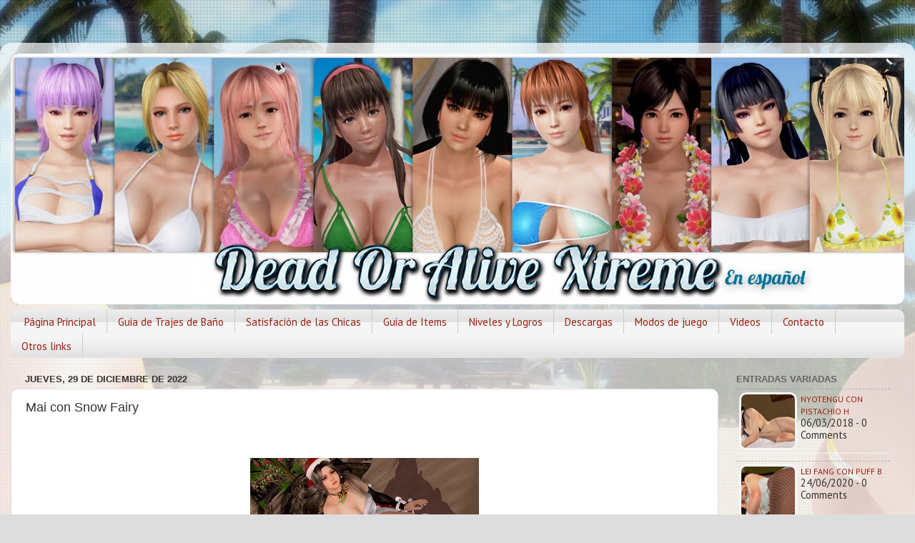

--- FILE ---
content_type: text/html; charset=UTF-8
request_url: https://www.doaxtreme.com/2022/12/mai-con-snow-fairy.html
body_size: 31469
content:
<!DOCTYPE html>
<html class='v2' dir='ltr' xmlns='http://www.w3.org/1999/xhtml' xmlns:b='http://www.google.com/2005/gml/b' xmlns:data='http://www.google.com/2005/gml/data' xmlns:expr='http://www.google.com/2005/gml/expr'>
<head>
<link href='https://www.blogger.com/static/v1/widgets/335934321-css_bundle_v2.css' rel='stylesheet' type='text/css'/>
<meta content='width=1100' name='viewport'/>
<meta content='text/html; charset=UTF-8' http-equiv='Content-Type'/>
<meta content='blogger' name='generator'/>
<link href='https://www.doaxtreme.com/favicon.ico' rel='icon' type='image/x-icon'/>
<link href='https://www.doaxtreme.com/2022/12/mai-con-snow-fairy.html' rel='canonical'/>
<link rel="alternate" type="application/atom+xml" title="Dead or Alive Xtreme 3 - Ayane Hitomi Kokoro Helena, Kasumi Momiji Nyutengu Honoka &amp; Marie Rose - Atom" href="https://www.doaxtreme.com/feeds/posts/default" />
<link rel="alternate" type="application/rss+xml" title="Dead or Alive Xtreme 3 - Ayane Hitomi Kokoro Helena, Kasumi Momiji Nyutengu Honoka &amp; Marie Rose - RSS" href="https://www.doaxtreme.com/feeds/posts/default?alt=rss" />
<link rel="service.post" type="application/atom+xml" title="Dead or Alive Xtreme 3 - Ayane Hitomi Kokoro Helena, Kasumi Momiji Nyutengu Honoka &amp; Marie Rose - Atom" href="https://www.blogger.com/feeds/3172492586750411103/posts/default" />

<link rel="alternate" type="application/atom+xml" title="Dead or Alive Xtreme 3 - Ayane Hitomi Kokoro Helena, Kasumi Momiji Nyutengu Honoka &amp; Marie Rose - Atom" href="https://www.doaxtreme.com/feeds/8485890282322779440/comments/default" />
<!--Can't find substitution for tag [blog.ieCssRetrofitLinks]-->
<link href='https://blogger.googleusercontent.com/img/b/R29vZ2xl/AVvXsEjBbUGYcoPBcSDbppBqQuoFVB7P7RXhAe0qPbhBacvAnnjuU3v1X8gJhLNrv12b8CuhKuO9URniqTY8TCHXjbvmFh81A3NrSpZdrprPTt0Xdtw8YoAIcDVmi6Y-3OHflDznpei1JuxYoddej5qA40N27QKwE0RhNRf0RU0dDpg03-jEomRKl8gdCWEc/s320/DOAX-VenusVacation_221229_043637.jpg' rel='image_src'/>
<meta content='https://www.doaxtreme.com/2022/12/mai-con-snow-fairy.html' property='og:url'/>
<meta content='Mai con Snow Fairy' property='og:title'/>
<meta content='Dead or Alive Xtreme 3 en español, Ayane, Kasumi, Honoka, Kokoro, Helena, Hitomi, Mari Rose, Momiji y Nyotengu' property='og:description'/>
<meta content='https://blogger.googleusercontent.com/img/b/R29vZ2xl/AVvXsEjBbUGYcoPBcSDbppBqQuoFVB7P7RXhAe0qPbhBacvAnnjuU3v1X8gJhLNrv12b8CuhKuO9URniqTY8TCHXjbvmFh81A3NrSpZdrprPTt0Xdtw8YoAIcDVmi6Y-3OHflDznpei1JuxYoddej5qA40N27QKwE0RhNRf0RU0dDpg03-jEomRKl8gdCWEc/w1200-h630-p-k-no-nu/DOAX-VenusVacation_221229_043637.jpg' property='og:image'/>
<title>Dead or Alive Xtreme 3 - Ayane Hitomi Kokoro Helena, Kasumi Momiji Nyutengu Honoka &amp; Marie Rose: Mai con Snow Fairy</title>
<meta content='Dead or Alive Xtreme, todas las divas de DOAX3, Helena, Nyotengu, Kokoro, Kasumi, Hitomi, Honoka, Marie Rose, Ayane, Momiji' name='description'/>
<meta content='Helena, Nyotengu, Kokoro, Kasumi, Hitomi, Honoka, Marie Rose, Ayane, Momiji, Tina, Lisa, Mai, Lei Fang, Alpha, Dead or alive, Sexy, Volleyball, ps4, bikini, sex, suwsuit, doa, doax3, rachel, pan, christie, beach, japan, tecmo, team ninja, games, videojuego, spanish, game, adult, xtreme, xtreme 3' name='keywords'/>
<meta content='dead or alive xtreme 3' name='abstract'/>
<meta content='text/html; charset=utf-8' http-equiv='Content-Type'/>
<meta content='ps4 games' name='category'/>
<meta content='index, follow' name='robots'/>
<meta content='index, follow' name='googlebot'/>
<meta content='index, follow' name='msnbot'/>
<meta content='koei tecmo' name='author'/>
<style type='text/css'>@font-face{font-family:'PT Sans';font-style:normal;font-weight:400;font-display:swap;src:url(//fonts.gstatic.com/s/ptsans/v18/jizaRExUiTo99u79D0-ExcOPIDUg-g.woff2)format('woff2');unicode-range:U+0460-052F,U+1C80-1C8A,U+20B4,U+2DE0-2DFF,U+A640-A69F,U+FE2E-FE2F;}@font-face{font-family:'PT Sans';font-style:normal;font-weight:400;font-display:swap;src:url(//fonts.gstatic.com/s/ptsans/v18/jizaRExUiTo99u79D0aExcOPIDUg-g.woff2)format('woff2');unicode-range:U+0301,U+0400-045F,U+0490-0491,U+04B0-04B1,U+2116;}@font-face{font-family:'PT Sans';font-style:normal;font-weight:400;font-display:swap;src:url(//fonts.gstatic.com/s/ptsans/v18/jizaRExUiTo99u79D0yExcOPIDUg-g.woff2)format('woff2');unicode-range:U+0100-02BA,U+02BD-02C5,U+02C7-02CC,U+02CE-02D7,U+02DD-02FF,U+0304,U+0308,U+0329,U+1D00-1DBF,U+1E00-1E9F,U+1EF2-1EFF,U+2020,U+20A0-20AB,U+20AD-20C0,U+2113,U+2C60-2C7F,U+A720-A7FF;}@font-face{font-family:'PT Sans';font-style:normal;font-weight:400;font-display:swap;src:url(//fonts.gstatic.com/s/ptsans/v18/jizaRExUiTo99u79D0KExcOPIDU.woff2)format('woff2');unicode-range:U+0000-00FF,U+0131,U+0152-0153,U+02BB-02BC,U+02C6,U+02DA,U+02DC,U+0304,U+0308,U+0329,U+2000-206F,U+20AC,U+2122,U+2191,U+2193,U+2212,U+2215,U+FEFF,U+FFFD;}</style>
<style id='page-skin-1' type='text/css'><!--
/*-----------------------------------------------
Blogger Template Style
Name:     Picture Window
Designer: Blogger
URL:      www.blogger.com
----------------------------------------------- */
/* Content
----------------------------------------------- */
body {
font: normal normal 16px PT Sans;
color: #333333;
background: #dddddd url(//3.bp.blogspot.com/-lF4DX55OjB0/V334D5hoa4I/AAAAAAAAH1k/xLG6wwZf2Osr4RSh_hAw9zOBvJVeX96vQCK4B/s0/bg.jpg) no-repeat fixed top center;
}
html body .region-inner {
min-width: 0;
max-width: 100%;
width: auto;
}
.content-outer {
font-size: 90%;
}
a:link {
text-decoration:none;
color: #992211;
}
a:visited {
text-decoration:none;
color: #771100;
}
a:hover {
text-decoration:underline;
color: #cc4411;
}
.content-outer {
background: transparent url(https://www.blogblog.com/1kt/transparent/white80.png) repeat scroll top left;
-moz-border-radius: 15px;
-webkit-border-radius: 15px;
-goog-ms-border-radius: 15px;
border-radius: 15px;
-moz-box-shadow: 0 0 3px rgba(0, 0, 0, .15);
-webkit-box-shadow: 0 0 3px rgba(0, 0, 0, .15);
-goog-ms-box-shadow: 0 0 3px rgba(0, 0, 0, .15);
box-shadow: 0 0 3px rgba(0, 0, 0, .15);
margin: 30px auto;
}
.content-inner {
padding: 15px;
}
/* Header
----------------------------------------------- */
.header-outer {
background: #992211 url(https://www.blogblog.com/1kt/transparent/header_gradient_shade.png) repeat-x scroll top left;
_background-image: none;
color: #ffffff;
-moz-border-radius: 10px;
-webkit-border-radius: 10px;
-goog-ms-border-radius: 10px;
border-radius: 10px;
}
.Header img, .Header #header-inner {
-moz-border-radius: 10px;
-webkit-border-radius: 10px;
-goog-ms-border-radius: 10px;
border-radius: 10px;
}
.header-inner .Header .titlewrapper,
.header-inner .Header .descriptionwrapper {
padding-left: 30px;
padding-right: 30px;
}
.Header h1 {
font: normal normal 36px Arial, Tahoma, Helvetica, FreeSans, sans-serif;
text-shadow: 1px 1px 3px rgba(0, 0, 0, 0.3);
}
.Header h1 a {
color: #ffffff;
}
.Header .description {
font-size: 130%;
}
/* Tabs
----------------------------------------------- */
.tabs-inner {
margin: .5em 0 0;
padding: 0;
}
.tabs-inner .section {
margin: 0;
}
.tabs-inner .widget ul {
padding: 0;
background: #f5f5f5 url(https://www.blogblog.com/1kt/transparent/tabs_gradient_shade.png) repeat scroll bottom;
-moz-border-radius: 10px;
-webkit-border-radius: 10px;
-goog-ms-border-radius: 10px;
border-radius: 10px;
}
.tabs-inner .widget li {
border: none;
}
.tabs-inner .widget li a {
display: inline-block;
padding: .5em 1em;
margin-right: 0;
color: #992211;
font: normal normal 15px PT Sans;
-moz-border-radius: 0 0 0 0;
-webkit-border-top-left-radius: 0;
-webkit-border-top-right-radius: 0;
-goog-ms-border-radius: 0 0 0 0;
border-radius: 0 0 0 0;
background: transparent none no-repeat scroll top left;
border-right: 1px solid #cccccc;
}
.tabs-inner .widget li:first-child a {
padding-left: 1.25em;
-moz-border-radius-topleft: 10px;
-moz-border-radius-bottomleft: 10px;
-webkit-border-top-left-radius: 10px;
-webkit-border-bottom-left-radius: 10px;
-goog-ms-border-top-left-radius: 10px;
-goog-ms-border-bottom-left-radius: 10px;
border-top-left-radius: 10px;
border-bottom-left-radius: 10px;
}
.tabs-inner .widget li.selected a,
.tabs-inner .widget li a:hover {
position: relative;
z-index: 1;
background: #ffffff url(https://www.blogblog.com/1kt/transparent/tabs_gradient_shade.png) repeat scroll bottom;
color: #000000;
-moz-box-shadow: 0 0 0 rgba(0, 0, 0, .15);
-webkit-box-shadow: 0 0 0 rgba(0, 0, 0, .15);
-goog-ms-box-shadow: 0 0 0 rgba(0, 0, 0, .15);
box-shadow: 0 0 0 rgba(0, 0, 0, .15);
}
/* Headings
----------------------------------------------- */
h2 {
font: bold normal 13px Arial, Tahoma, Helvetica, FreeSans, sans-serif;
text-transform: uppercase;
color: #666666;
margin: .5em 0;
}
/* Main
----------------------------------------------- */
.main-outer {
background: transparent none repeat scroll top center;
-moz-border-radius: 0 0 0 0;
-webkit-border-top-left-radius: 0;
-webkit-border-top-right-radius: 0;
-webkit-border-bottom-left-radius: 0;
-webkit-border-bottom-right-radius: 0;
-goog-ms-border-radius: 0 0 0 0;
border-radius: 0 0 0 0;
-moz-box-shadow: 0 0 0 rgba(0, 0, 0, .15);
-webkit-box-shadow: 0 0 0 rgba(0, 0, 0, .15);
-goog-ms-box-shadow: 0 0 0 rgba(0, 0, 0, .15);
box-shadow: 0 0 0 rgba(0, 0, 0, .15);
}
.main-inner {
padding: 15px 5px 20px;
}
.main-inner .column-center-inner {
padding: 0 0;
}
.main-inner .column-left-inner {
padding-left: 0;
}
.main-inner .column-right-inner {
padding-right: 0;
}
/* Posts
----------------------------------------------- */
h3.post-title {
margin: 0;
font: normal normal 18px Arial, Tahoma, Helvetica, FreeSans, sans-serif;
}
.comments h4 {
margin: 1em 0 0;
font: normal normal 18px Arial, Tahoma, Helvetica, FreeSans, sans-serif;
}
.date-header span {
color: #333333;
}
.post-outer {
background-color: #ffffff;
border: solid 1px #dddddd;
-moz-border-radius: 10px;
-webkit-border-radius: 10px;
border-radius: 10px;
-goog-ms-border-radius: 10px;
padding: 15px 20px;
margin: 0 -20px 20px;
}
.post-body {
line-height: 1.4;
font-size: 110%;
position: relative;
}
.post-header {
margin: 0 0 1.5em;
color: #999999;
line-height: 1.6;
}
.post-footer {
margin: .5em 0 0;
color: #999999;
line-height: 1.6;
}
#blog-pager {
font-size: 140%
}
#comments .comment-author {
padding-top: 1.5em;
border-top: dashed 1px #ccc;
border-top: dashed 1px rgba(128, 128, 128, .5);
background-position: 0 1.5em;
}
#comments .comment-author:first-child {
padding-top: 0;
border-top: none;
}
.avatar-image-container {
margin: .2em 0 0;
}
/* Comments
----------------------------------------------- */
.comments .comments-content .icon.blog-author {
background-repeat: no-repeat;
background-image: url([data-uri]);
}
.comments .comments-content .loadmore a {
border-top: 1px solid #cc4411;
border-bottom: 1px solid #cc4411;
}
.comments .continue {
border-top: 2px solid #cc4411;
}
/* Widgets
----------------------------------------------- */
.widget ul, .widget #ArchiveList ul.flat {
padding: 0;
list-style: none;
}
.widget ul li, .widget #ArchiveList ul.flat li {
border-top: dashed 1px #ccc;
border-top: dashed 1px rgba(128, 128, 128, .5);
}
.widget ul li:first-child, .widget #ArchiveList ul.flat li:first-child {
border-top: none;
}
.widget .post-body ul {
list-style: disc;
}
.widget .post-body ul li {
border: none;
}
/* Footer
----------------------------------------------- */
.footer-outer {
color:#eeeeee;
background: transparent url(https://resources.blogblog.com/blogblog/data/1kt/transparent/black50.png) repeat scroll top left;
-moz-border-radius: 10px 10px 10px 10px;
-webkit-border-top-left-radius: 10px;
-webkit-border-top-right-radius: 10px;
-webkit-border-bottom-left-radius: 10px;
-webkit-border-bottom-right-radius: 10px;
-goog-ms-border-radius: 10px 10px 10px 10px;
border-radius: 10px 10px 10px 10px;
-moz-box-shadow: 0 0 0 rgba(0, 0, 0, .15);
-webkit-box-shadow: 0 0 0 rgba(0, 0, 0, .15);
-goog-ms-box-shadow: 0 0 0 rgba(0, 0, 0, .15);
box-shadow: 0 0 0 rgba(0, 0, 0, .15);
}
.footer-inner {
padding: 10px 5px 20px;
}
.footer-outer a {
color: #ffffdd;
}
.footer-outer a:visited {
color: #cccc99;
}
.footer-outer a:hover {
color: #ffffff;
}
.footer-outer .widget h2 {
color: #bbbbbb;
}
/* Mobile
----------------------------------------------- */
html body.mobile {
height: auto;
}
html body.mobile {
min-height: 480px;
background-size: 100% auto;
}
.mobile .body-fauxcolumn-outer {
background: transparent none repeat scroll top left;
}
html .mobile .mobile-date-outer, html .mobile .blog-pager {
border-bottom: none;
background: transparent none repeat scroll top center;
margin-bottom: 10px;
}
.mobile .date-outer {
background: transparent none repeat scroll top center;
}
.mobile .header-outer, .mobile .main-outer,
.mobile .post-outer, .mobile .footer-outer {
-moz-border-radius: 0;
-webkit-border-radius: 0;
-goog-ms-border-radius: 0;
border-radius: 0;
}
.mobile .content-outer,
.mobile .main-outer,
.mobile .post-outer {
background: inherit;
border: none;
}
.mobile .content-outer {
font-size: 100%;
}
.mobile-link-button {
background-color: #992211;
}
.mobile-link-button a:link, .mobile-link-button a:visited {
color: #ffffff;
}
.mobile-index-contents {
color: #333333;
}
.mobile .tabs-inner .PageList .widget-content {
background: #ffffff url(https://www.blogblog.com/1kt/transparent/tabs_gradient_shade.png) repeat scroll bottom;
color: #000000;
}
.mobile .tabs-inner .PageList .widget-content .pagelist-arrow {
border-left: 1px solid #cccccc;
}

--></style>
<style id='template-skin-1' type='text/css'><!--
body {
min-width: 1280px;
}
.content-outer, .content-fauxcolumn-outer, .region-inner {
min-width: 1280px;
max-width: 1280px;
_width: 1280px;
}
.main-inner .columns {
padding-left: 0px;
padding-right: 260px;
}
.main-inner .fauxcolumn-center-outer {
left: 0px;
right: 260px;
/* IE6 does not respect left and right together */
_width: expression(this.parentNode.offsetWidth -
parseInt("0px") -
parseInt("260px") + 'px');
}
.main-inner .fauxcolumn-left-outer {
width: 0px;
}
.main-inner .fauxcolumn-right-outer {
width: 260px;
}
.main-inner .column-left-outer {
width: 0px;
right: 100%;
margin-left: -0px;
}
.main-inner .column-right-outer {
width: 260px;
margin-right: -260px;
}
#layout {
min-width: 0;
}
#layout .content-outer {
min-width: 0;
width: 800px;
}
#layout .region-inner {
min-width: 0;
width: auto;
}
body#layout div.add_widget {
padding: 8px;
}
body#layout div.add_widget a {
margin-left: 32px;
}
--></style>
<script>
  (function(i,s,o,g,r,a,m){i['GoogleAnalyticsObject']=r;i[r]=i[r]||function(){
  (i[r].q=i[r].q||[]).push(arguments)},i[r].l=1*new Date();a=s.createElement(o),
  m=s.getElementsByTagName(o)[0];a.async=1;a.src=g;m.parentNode.insertBefore(a,m)
  })(window,document,'script','https://www.google-analytics.com/analytics.js','ga');

  ga('create', 'UA-89347838-1', 'auto');
  ga('send', 'pageview');

</script>
<script async='async' src='//pagead2.googlesyndication.com/pagead/js/adsbygoogle.js'></script>
<script>
  (adsbygoogle = window.adsbygoogle || []).push({
    google_ad_client: "ca-pub-5150943557341978",
    enable_page_level_ads: true
  });
</script>
<!-- Bidvertiser1998915 -->
<link href='https://www.blogger.com/dyn-css/authorization.css?targetBlogID=3172492586750411103&amp;zx=50ca7b99-4284-4b23-ac8a-5edf71e2647a' media='none' onload='if(media!=&#39;all&#39;)media=&#39;all&#39;' rel='stylesheet'/><noscript><link href='https://www.blogger.com/dyn-css/authorization.css?targetBlogID=3172492586750411103&amp;zx=50ca7b99-4284-4b23-ac8a-5edf71e2647a' rel='stylesheet'/></noscript>
<meta name='google-adsense-platform-account' content='ca-host-pub-1556223355139109'/>
<meta name='google-adsense-platform-domain' content='blogspot.com'/>

<!-- data-ad-client=ca-pub-5150943557341978 -->

</head>
<body class='loading variant-shade'>
<div class='navbar no-items section' id='navbar' name='NavBar '>
</div>
<div class='body-fauxcolumns'>
<div class='fauxcolumn-outer body-fauxcolumn-outer'>
<div class='cap-top'>
<div class='cap-left'></div>
<div class='cap-right'></div>
</div>
<div class='fauxborder-left'>
<div class='fauxborder-right'></div>
<div class='fauxcolumn-inner'>
</div>
</div>
<div class='cap-bottom'>
<div class='cap-left'></div>
<div class='cap-right'></div>
</div>
</div>
</div>
<div class='content'>
<div class='content-fauxcolumns'>
<div class='fauxcolumn-outer content-fauxcolumn-outer'>
<div class='cap-top'>
<div class='cap-left'></div>
<div class='cap-right'></div>
</div>
<div class='fauxborder-left'>
<div class='fauxborder-right'></div>
<div class='fauxcolumn-inner'>
</div>
</div>
<div class='cap-bottom'>
<div class='cap-left'></div>
<div class='cap-right'></div>
</div>
</div>
</div>
<div class='content-outer'>
<div class='content-cap-top cap-top'>
<div class='cap-left'></div>
<div class='cap-right'></div>
</div>
<div class='fauxborder-left content-fauxborder-left'>
<div class='fauxborder-right content-fauxborder-right'></div>
<div class='content-inner'>
<header>
<div class='header-outer'>
<div class='header-cap-top cap-top'>
<div class='cap-left'></div>
<div class='cap-right'></div>
</div>
<div class='fauxborder-left header-fauxborder-left'>
<div class='fauxborder-right header-fauxborder-right'></div>
<div class='region-inner header-inner'>
<div class='header section' id='header' name='Encabezado'><div class='widget Header' data-version='1' id='Header1'>
<div id='header-inner'>
<a href='https://www.doaxtreme.com/' style='display: block'>
<img alt='Dead or Alive Xtreme 3 - Ayane Hitomi Kokoro Helena, Kasumi Momiji Nyutengu Honoka &amp; Marie Rose' height='351px; ' id='Header1_headerimg' src='https://blogger.googleusercontent.com/img/b/R29vZ2xl/AVvXsEhbo0BF9smZobNNdmv2qq85bbDKsTiSx9xw-x0xz19bV7aXmaYiDFEwFdkH9D4blTDBMhLjVH02usJLKnxX79Yzpd62KVPI8eb7hyphenhyphenDo6Bt3nTFz-pUK3woI2__j2C9Q-BFNx5fiOxTNXOw/s1600/slide.jpg' style='display: block' width='1260px; '/>
</a>
</div>
</div></div>
</div>
</div>
<div class='header-cap-bottom cap-bottom'>
<div class='cap-left'></div>
<div class='cap-right'></div>
</div>
</div>
</header>
<div class='tabs-outer'>
<div class='tabs-cap-top cap-top'>
<div class='cap-left'></div>
<div class='cap-right'></div>
</div>
<div class='fauxborder-left tabs-fauxborder-left'>
<div class='fauxborder-right tabs-fauxborder-right'></div>
<div class='region-inner tabs-inner'>
<div class='tabs section' id='crosscol' name='Todas las columnas'><div class='widget PageList' data-version='1' id='PageList1'>
<h2>Pages</h2>
<div class='widget-content'>
<ul>
<li>
<a href='https://www.doaxtreme.com/'>Página Principal</a>
</li>
<li>
<a href='https://www.doaxtreme.com/p/descargas.html'>Guia de Trajes de Baño</a>
</li>
<li>
<a href='https://www.doaxtreme.com/p/blog-page.html'>Satisfación de las Chicas</a>
</li>
<li>
<a href='https://www.doaxtreme.com/p/guia-de-items.html'>Guia de Items</a>
</li>
<li>
<a href='https://www.doaxtreme.com/p/niveles.html'>Niveles y Logros</a>
</li>
<li>
<a href='https://www.doaxtreme.com/p/trucos.html'>Descargas</a>
</li>
<li>
<a href='https://www.doaxtreme.com/p/modos-de-juego.html'>Modos de juego</a>
</li>
<li>
<a href='https://www.doaxtreme.com/p/videos.html'>Videos</a>
</li>
<li>
<a href='https://www.doaxtreme.com/p/contacto.html'>Contacto</a>
</li>
<li>
<a href='https://www.doaxtreme.com/p/otros-links.html'>Otros links</a>
</li>
</ul>
<div class='clear'></div>
</div>
</div></div>
<div class='tabs no-items section' id='crosscol-overflow' name='Cross-Column 2'></div>
</div>
</div>
<div class='tabs-cap-bottom cap-bottom'>
<div class='cap-left'></div>
<div class='cap-right'></div>
</div>
</div>
<div class='main-outer'>
<div class='main-cap-top cap-top'>
<div class='cap-left'></div>
<div class='cap-right'></div>
</div>
<div class='fauxborder-left main-fauxborder-left'>
<div class='fauxborder-right main-fauxborder-right'></div>
<div class='region-inner main-inner'>
<div class='columns fauxcolumns'>
<div class='fauxcolumn-outer fauxcolumn-center-outer'>
<div class='cap-top'>
<div class='cap-left'></div>
<div class='cap-right'></div>
</div>
<div class='fauxborder-left'>
<div class='fauxborder-right'></div>
<div class='fauxcolumn-inner'>
</div>
</div>
<div class='cap-bottom'>
<div class='cap-left'></div>
<div class='cap-right'></div>
</div>
</div>
<div class='fauxcolumn-outer fauxcolumn-left-outer'>
<div class='cap-top'>
<div class='cap-left'></div>
<div class='cap-right'></div>
</div>
<div class='fauxborder-left'>
<div class='fauxborder-right'></div>
<div class='fauxcolumn-inner'>
</div>
</div>
<div class='cap-bottom'>
<div class='cap-left'></div>
<div class='cap-right'></div>
</div>
</div>
<div class='fauxcolumn-outer fauxcolumn-right-outer'>
<div class='cap-top'>
<div class='cap-left'></div>
<div class='cap-right'></div>
</div>
<div class='fauxborder-left'>
<div class='fauxborder-right'></div>
<div class='fauxcolumn-inner'>
</div>
</div>
<div class='cap-bottom'>
<div class='cap-left'></div>
<div class='cap-right'></div>
</div>
</div>
<!-- corrects IE6 width calculation -->
<div class='columns-inner'>
<div class='column-center-outer'>
<div class='column-center-inner'>
<div class='main section' id='main' name='Principal'><div class='widget Blog' data-version='1' id='Blog1'>
<div class='blog-posts hfeed'>

          <div class="date-outer">
        
<h2 class='date-header'><span>jueves, 29 de diciembre de 2022</span></h2>

          <div class="date-posts">
        
<div class='post-outer'>
<div class='post hentry uncustomized-post-template' itemprop='blogPost' itemscope='itemscope' itemtype='http://schema.org/BlogPosting'>
<meta content='https://blogger.googleusercontent.com/img/b/R29vZ2xl/AVvXsEjBbUGYcoPBcSDbppBqQuoFVB7P7RXhAe0qPbhBacvAnnjuU3v1X8gJhLNrv12b8CuhKuO9URniqTY8TCHXjbvmFh81A3NrSpZdrprPTt0Xdtw8YoAIcDVmi6Y-3OHflDznpei1JuxYoddej5qA40N27QKwE0RhNRf0RU0dDpg03-jEomRKl8gdCWEc/s320/DOAX-VenusVacation_221229_043637.jpg' itemprop='image_url'/>
<meta content='3172492586750411103' itemprop='blogId'/>
<meta content='8485890282322779440' itemprop='postId'/>
<a name='8485890282322779440'></a>
<h3 class='post-title entry-title' itemprop='name'>
Mai con Snow Fairy
</h3>
<div class='post-header'>
<div class='post-header-line-1'></div>
</div>
<div class='post-body entry-content' id='post-body-8485890282322779440' itemprop='description articleBody'>
<p>&nbsp;</p><div class="separator" style="clear: both; text-align: center;"><a href="https://blogger.googleusercontent.com/img/b/R29vZ2xl/AVvXsEjBbUGYcoPBcSDbppBqQuoFVB7P7RXhAe0qPbhBacvAnnjuU3v1X8gJhLNrv12b8CuhKuO9URniqTY8TCHXjbvmFh81A3NrSpZdrprPTt0Xdtw8YoAIcDVmi6Y-3OHflDznpei1JuxYoddej5qA40N27QKwE0RhNRf0RU0dDpg03-jEomRKl8gdCWEc/s2560/DOAX-VenusVacation_221229_043637.jpg" imageanchor="1" style="margin-left: 1em; margin-right: 1em;"><img border="0" data-original-height="1080" data-original-width="2560" height="135" src="https://blogger.googleusercontent.com/img/b/R29vZ2xl/AVvXsEjBbUGYcoPBcSDbppBqQuoFVB7P7RXhAe0qPbhBacvAnnjuU3v1X8gJhLNrv12b8CuhKuO9URniqTY8TCHXjbvmFh81A3NrSpZdrprPTt0Xdtw8YoAIcDVmi6Y-3OHflDznpei1JuxYoddej5qA40N27QKwE0RhNRf0RU0dDpg03-jEomRKl8gdCWEc/s320/DOAX-VenusVacation_221229_043637.jpg" width="320" /></a></div><br /><div class="separator" style="clear: both; text-align: center;"><a href="https://blogger.googleusercontent.com/img/b/R29vZ2xl/AVvXsEiHlm-SXiVy5AaiHTKpCf72NHog8xsTloNxgMmc3EamO_mqZe_NYo8cTFPs_bKb7C5YRlYQghtT9qId8TRDxMAiO0wUj2plmmcnnLqWdHtnc80mUW7zAWTsnHhK7ROJrLqBYZB5_OhtHHMEgdK79Byj4tzeSs-DLraAOExB5STVZGzSqFL4pOJuIQ2m/s2560/DOAX-VenusVacation_221229_043848.jpg" imageanchor="1" style="margin-left: 1em; margin-right: 1em;"><img border="0" data-original-height="2560" data-original-width="1080" height="320" src="https://blogger.googleusercontent.com/img/b/R29vZ2xl/AVvXsEiHlm-SXiVy5AaiHTKpCf72NHog8xsTloNxgMmc3EamO_mqZe_NYo8cTFPs_bKb7C5YRlYQghtT9qId8TRDxMAiO0wUj2plmmcnnLqWdHtnc80mUW7zAWTsnHhK7ROJrLqBYZB5_OhtHHMEgdK79Byj4tzeSs-DLraAOExB5STVZGzSqFL4pOJuIQ2m/s320/DOAX-VenusVacation_221229_043848.jpg" width="135" /></a></div><br /><div class="separator" style="clear: both; text-align: center;"><a href="https://blogger.googleusercontent.com/img/b/R29vZ2xl/AVvXsEjGzvJraYP2jD3LEWnI3vW2_f1MIEK27fAx7Mxa3dI-F03wkZuSljzRfAnS4CdZxE0Oduc_AAD8EHMOTDOqy2oCt21PbWeOTkLSSGnijTFGv7J-cIZN6DG4YHdw_nj3KAm9gfNDgIV2__tyLu_ApQo0yitmvrmaycA0OW_vp_zyuv_orHFuSV9nfUO3/s2560/DOAX-VenusVacation_221229_043839.jpg" imageanchor="1" style="margin-left: 1em; margin-right: 1em;"><img border="0" data-original-height="2560" data-original-width="1080" height="320" src="https://blogger.googleusercontent.com/img/b/R29vZ2xl/AVvXsEjGzvJraYP2jD3LEWnI3vW2_f1MIEK27fAx7Mxa3dI-F03wkZuSljzRfAnS4CdZxE0Oduc_AAD8EHMOTDOqy2oCt21PbWeOTkLSSGnijTFGv7J-cIZN6DG4YHdw_nj3KAm9gfNDgIV2__tyLu_ApQo0yitmvrmaycA0OW_vp_zyuv_orHFuSV9nfUO3/s320/DOAX-VenusVacation_221229_043839.jpg" width="135" /></a></div><br /><div class="separator" style="clear: both; text-align: center;"><a href="https://blogger.googleusercontent.com/img/b/R29vZ2xl/AVvXsEjq69yYd3zSvTO8TWMWQKqnWnvpQ1BlCWvdeg6nyS1K7qK0Sa3LwZdOc78ktjO6PuBvCT102p3bCh3zVfewVD63_oLifF7qq2TRf-y7MzUabvh7qJg8d0YmEA3Tcp7n3CFl9-xP_4REZVVudFWeb_AehsrPpM5yqS3UNN-PI0HZXAnDp6Bi2uxZcdy-/s2560/DOAX-VenusVacation_221229_043729.jpg" imageanchor="1" style="margin-left: 1em; margin-right: 1em;"><img border="0" data-original-height="2560" data-original-width="1080" height="320" src="https://blogger.googleusercontent.com/img/b/R29vZ2xl/AVvXsEjq69yYd3zSvTO8TWMWQKqnWnvpQ1BlCWvdeg6nyS1K7qK0Sa3LwZdOc78ktjO6PuBvCT102p3bCh3zVfewVD63_oLifF7qq2TRf-y7MzUabvh7qJg8d0YmEA3Tcp7n3CFl9-xP_4REZVVudFWeb_AehsrPpM5yqS3UNN-PI0HZXAnDp6Bi2uxZcdy-/s320/DOAX-VenusVacation_221229_043729.jpg" width="135" /></a></div><br /><div class="separator" style="clear: both; text-align: center;"><a href="https://blogger.googleusercontent.com/img/b/R29vZ2xl/AVvXsEgJ1clrxC0pihGi4gv17QCO7eAeM31iIpVjkEd-qjRbjMiOKhZB7vWGMLyfJu3S5U76IVR3fpD59keAauDaxyJgr3QOCMmIIQ0oNwXhaqPPEGfYG4ZSYcOTqRlsHuXPR1Y7aUXVaqsxOMB77OJaeTuw-MvTKova4vJQZcKE0xXvSBRqI5oVFOUbFhSZ/s2560/DOAX-VenusVacation_221229_043721.jpg" imageanchor="1" style="margin-left: 1em; margin-right: 1em;"><img border="0" data-original-height="2560" data-original-width="1080" height="320" src="https://blogger.googleusercontent.com/img/b/R29vZ2xl/AVvXsEgJ1clrxC0pihGi4gv17QCO7eAeM31iIpVjkEd-qjRbjMiOKhZB7vWGMLyfJu3S5U76IVR3fpD59keAauDaxyJgr3QOCMmIIQ0oNwXhaqPPEGfYG4ZSYcOTqRlsHuXPR1Y7aUXVaqsxOMB77OJaeTuw-MvTKova4vJQZcKE0xXvSBRqI5oVFOUbFhSZ/s320/DOAX-VenusVacation_221229_043721.jpg" width="135" /></a></div><br /><div class="separator" style="clear: both; text-align: center;"><a href="https://blogger.googleusercontent.com/img/b/R29vZ2xl/AVvXsEi4XHQb9thsACtM4_EH58Z0tbgthn283Q8nkusi6o00XmlzqCu5h4lJLFKHPN1eLylLM5buFAvI5xELAt9utLo1S8j5JpsD3P7HC-0oxYLNVFidJ6K1DpFuRzSVJYkGj4mjOKM15qXo5-iZ940t7POAosJm3HYjTdNHvFivAwx97eB2VocZPNjDEbsL/s2560/DOAX-VenusVacation_221229_043704.jpg" imageanchor="1" style="margin-left: 1em; margin-right: 1em;"><img border="0" data-original-height="2560" data-original-width="1080" height="320" src="https://blogger.googleusercontent.com/img/b/R29vZ2xl/AVvXsEi4XHQb9thsACtM4_EH58Z0tbgthn283Q8nkusi6o00XmlzqCu5h4lJLFKHPN1eLylLM5buFAvI5xELAt9utLo1S8j5JpsD3P7HC-0oxYLNVFidJ6K1DpFuRzSVJYkGj4mjOKM15qXo5-iZ940t7POAosJm3HYjTdNHvFivAwx97eB2VocZPNjDEbsL/s320/DOAX-VenusVacation_221229_043704.jpg" width="135" /></a></div><br /><div class="separator" style="clear: both; text-align: center;"><a href="https://blogger.googleusercontent.com/img/b/R29vZ2xl/AVvXsEjnw0Rm-kAVJGFpTWymr94t8rOwr3aMOtoRCwlF9Wjvx-7h1fr_tVYlGC3n-kC6h5jN2IixLz-QXFNHqYIjSu1iBGNF5mhXGK5iZV5pti5zDbpIeN0dFjdil7Bb5mgWIZmE22zgAW9QtFAiBaU4K4njDe2CJc6xrWnMC6cGGMOY4AANsUz1PJogNsty/s2560/DOAX-VenusVacation_221229_043657.jpg" imageanchor="1" style="margin-left: 1em; margin-right: 1em;"><img border="0" data-original-height="2560" data-original-width="1080" height="320" src="https://blogger.googleusercontent.com/img/b/R29vZ2xl/AVvXsEjnw0Rm-kAVJGFpTWymr94t8rOwr3aMOtoRCwlF9Wjvx-7h1fr_tVYlGC3n-kC6h5jN2IixLz-QXFNHqYIjSu1iBGNF5mhXGK5iZV5pti5zDbpIeN0dFjdil7Bb5mgWIZmE22zgAW9QtFAiBaU4K4njDe2CJc6xrWnMC6cGGMOY4AANsUz1PJogNsty/s320/DOAX-VenusVacation_221229_043657.jpg" width="135" /></a></div><br /><div class="separator" style="clear: both; text-align: center;"><a href="https://blogger.googleusercontent.com/img/b/R29vZ2xl/AVvXsEh5kinec0RKQCNc1uegoeXDCdh1neYZvLvmBlpsqXanKkvZMys_clB3YrCDqrhP7bBzNqTtD_OeDxti4fR7AOWfFMY9u13N457wi6wnkXAtkSzHAKCLagsSQP_NyxpBY0uVUhFBmbGUa6ju6_zWs7JMisQYQHHoqJoHJjrz78QobCmpYup0CnkpSfkc/s2560/DOAX-VenusVacation_221227_135656.jpg" imageanchor="1" style="margin-left: 1em; margin-right: 1em;"><img border="0" data-original-height="2560" data-original-width="1080" height="320" src="https://blogger.googleusercontent.com/img/b/R29vZ2xl/AVvXsEh5kinec0RKQCNc1uegoeXDCdh1neYZvLvmBlpsqXanKkvZMys_clB3YrCDqrhP7bBzNqTtD_OeDxti4fR7AOWfFMY9u13N457wi6wnkXAtkSzHAKCLagsSQP_NyxpBY0uVUhFBmbGUa6ju6_zWs7JMisQYQHHoqJoHJjrz78QobCmpYup0CnkpSfkc/s320/DOAX-VenusVacation_221227_135656.jpg" width="135" /></a></div><br /><div class="separator" style="clear: both; text-align: center;"><a href="https://blogger.googleusercontent.com/img/b/R29vZ2xl/AVvXsEjJTuvFVYAfpqjq2m2xWIeTfBBRvITbruMqI770QdVYErZghfzUE2Aw2l0QbEK2H4e6Cn5vZM-oaTQWFRsIzXvpjOgcpUIdBJnsDxwQF1WtphU9le_EpuP3mhfzkeCsUWhdOhAL5a9cmMlauYqyTkAF2fZ6LnMz2TWHkMMpHkj1o5jC7rmxozzvRuGE/s2560/DOAX-VenusVacation_221225_172100.jpg" imageanchor="1" style="margin-left: 1em; margin-right: 1em;"><img border="0" data-original-height="2560" data-original-width="1080" height="320" src="https://blogger.googleusercontent.com/img/b/R29vZ2xl/AVvXsEjJTuvFVYAfpqjq2m2xWIeTfBBRvITbruMqI770QdVYErZghfzUE2Aw2l0QbEK2H4e6Cn5vZM-oaTQWFRsIzXvpjOgcpUIdBJnsDxwQF1WtphU9le_EpuP3mhfzkeCsUWhdOhAL5a9cmMlauYqyTkAF2fZ6LnMz2TWHkMMpHkj1o5jC7rmxozzvRuGE/s320/DOAX-VenusVacation_221225_172100.jpg" width="135" /></a></div><br /><div class="separator" style="clear: both; text-align: center;"><a href="https://blogger.googleusercontent.com/img/b/R29vZ2xl/AVvXsEja3xk8q870MeLRso5Oc9aEH-0p2ACyzJeSIX1vDsqqRdX14-4L9nxi8B_hvlTfXI2AuO60IOKb_Ee7kMMbF6sZv-RNfB0fk5SWccMNGCKWGfedv0dcjQvzHFKcIv4bsTK0hHMMVxLX8HoWAf6vEm-hsC2Z061Wi_hhIv8MoZCEC2iA2DntR-wsgdEH/s2560/DOAX-VenusVacation_221229_043442.jpg" imageanchor="1" style="margin-left: 1em; margin-right: 1em;"><img border="0" data-original-height="1080" data-original-width="2560" height="135" src="https://blogger.googleusercontent.com/img/b/R29vZ2xl/AVvXsEja3xk8q870MeLRso5Oc9aEH-0p2ACyzJeSIX1vDsqqRdX14-4L9nxi8B_hvlTfXI2AuO60IOKb_Ee7kMMbF6sZv-RNfB0fk5SWccMNGCKWGfedv0dcjQvzHFKcIv4bsTK0hHMMVxLX8HoWAf6vEm-hsC2Z061Wi_hhIv8MoZCEC2iA2DntR-wsgdEH/s320/DOAX-VenusVacation_221229_043442.jpg" width="320" /></a></div><br /><div class="separator" style="clear: both; text-align: center;"><a href="https://blogger.googleusercontent.com/img/b/R29vZ2xl/AVvXsEgkXIw_Eh4qXWJWXctXC723ShUoqQ5b43CXc0ifdLXggGYZ9ZadtctY0N0mII3KF0blzUNFQRitpMvkMMPdbmMa2BQRHPOub-wDl_c33r1z2OhU_7YCMH4GY2Pd2jbcbQpa1g5KlH18BluI7nU6A4XjQhRZ8f3T6f7GbDE3w271Ao01tOYSNVvA2ClS/s2560/DOAX-VenusVacation_221229_043439.jpg" imageanchor="1" style="margin-left: 1em; margin-right: 1em;"><img border="0" data-original-height="2560" data-original-width="1080" height="320" src="https://blogger.googleusercontent.com/img/b/R29vZ2xl/AVvXsEgkXIw_Eh4qXWJWXctXC723ShUoqQ5b43CXc0ifdLXggGYZ9ZadtctY0N0mII3KF0blzUNFQRitpMvkMMPdbmMa2BQRHPOub-wDl_c33r1z2OhU_7YCMH4GY2Pd2jbcbQpa1g5KlH18BluI7nU6A4XjQhRZ8f3T6f7GbDE3w271Ao01tOYSNVvA2ClS/s320/DOAX-VenusVacation_221229_043439.jpg" width="135" /></a></div><br /><div class="separator" style="clear: both; text-align: center;"><a href="https://blogger.googleusercontent.com/img/b/R29vZ2xl/AVvXsEgGjms39uAxHdc6eMiT6IiQHPO09KnQY2fdH8HexsbeG3PTi7jLxhnvmaUeBsze7NbL8UdyXYsuQTLqQwUVoEEhknY6ToXcR3sxPeOr8k7jPSDcY9Vh32aOiz1FUxO0RhaBt8cFV9icQyFv5N8y9NZyFcJZ1KZubi8v1rmtHeXioviPpoSRYtJwpjvh/s2560/DOAX-VenusVacation_221227_141040.jpg" imageanchor="1" style="margin-left: 1em; margin-right: 1em;"><img border="0" data-original-height="2560" data-original-width="1080" height="320" src="https://blogger.googleusercontent.com/img/b/R29vZ2xl/AVvXsEgGjms39uAxHdc6eMiT6IiQHPO09KnQY2fdH8HexsbeG3PTi7jLxhnvmaUeBsze7NbL8UdyXYsuQTLqQwUVoEEhknY6ToXcR3sxPeOr8k7jPSDcY9Vh32aOiz1FUxO0RhaBt8cFV9icQyFv5N8y9NZyFcJZ1KZubi8v1rmtHeXioviPpoSRYtJwpjvh/s320/DOAX-VenusVacation_221227_141040.jpg" width="135" /></a></div><br /><div class="separator" style="clear: both; text-align: center;"><a href="https://blogger.googleusercontent.com/img/b/R29vZ2xl/AVvXsEhl0lFY75eHlaJ-UzH4cLpqu8bMSKMmiD-GL9J7ClPujoWAQy57BuF4c1F7ySfF8WEmzK8Sr3d5o7U8w84S1GYMAVWs1CA6g7DmAgM_vc_garpBoMz3AzCDzedixJR0jnysBFUt6eCFRtuP3TKAvIYK6JilW_X8cwXW6tae09N3-xSgnCnNoXE8HXzR/s2560/DOAX-VenusVacation_221227_134312.jpg" imageanchor="1" style="margin-left: 1em; margin-right: 1em;"><img border="0" data-original-height="2560" data-original-width="1080" height="320" src="https://blogger.googleusercontent.com/img/b/R29vZ2xl/AVvXsEhl0lFY75eHlaJ-UzH4cLpqu8bMSKMmiD-GL9J7ClPujoWAQy57BuF4c1F7ySfF8WEmzK8Sr3d5o7U8w84S1GYMAVWs1CA6g7DmAgM_vc_garpBoMz3AzCDzedixJR0jnysBFUt6eCFRtuP3TKAvIYK6JilW_X8cwXW6tae09N3-xSgnCnNoXE8HXzR/s320/DOAX-VenusVacation_221227_134312.jpg" width="135" /></a></div><br /><div class="separator" style="clear: both; text-align: center;"><a href="https://blogger.googleusercontent.com/img/b/R29vZ2xl/AVvXsEg7RMb3EU53wXXxPJjX9FFNKMqYEwLHEOueb9llmxL0MGC2VTd0wKqcGLAd4joAOj9Fn7MkrAYG1OkOXqAqju0LxWC3Pds8P-v5nJqrZUaa8KKBeUSPDQsQm4D-GppgecR8hXn2Bs_JUst1x3vCMWNDYQO3ZbHY4TdqI0NfWZPydS183pMWhtXjhNCZ/s2560/DOAX-VenusVacation_221227_134219.jpg" imageanchor="1" style="margin-left: 1em; margin-right: 1em;"><img border="0" data-original-height="2560" data-original-width="1080" height="320" src="https://blogger.googleusercontent.com/img/b/R29vZ2xl/AVvXsEg7RMb3EU53wXXxPJjX9FFNKMqYEwLHEOueb9llmxL0MGC2VTd0wKqcGLAd4joAOj9Fn7MkrAYG1OkOXqAqju0LxWC3Pds8P-v5nJqrZUaa8KKBeUSPDQsQm4D-GppgecR8hXn2Bs_JUst1x3vCMWNDYQO3ZbHY4TdqI0NfWZPydS183pMWhtXjhNCZ/s320/DOAX-VenusVacation_221227_134219.jpg" width="135" /></a></div><br /><div class="separator" style="clear: both; text-align: center;"><a href="https://blogger.googleusercontent.com/img/b/R29vZ2xl/AVvXsEgd8qPDJReWb4wKVxFdlhhBAg9BX3tRZ-AsGm3id1wQbXsgtTlMoF2SeeTU_tPww6u29HSuyAXerpDEAbl93YWfY7uAQW9Qff-HZB23qRqZbOZFlmMSgavRfWHzJuUdtI8jMnHP5FT0zxKaW6HYJdKxHJw6Groc6Q_2U3hiC4ZukYTmrzY6CYir7a8S/s2560/DOAX-VenusVacation_221227_133738.jpg" imageanchor="1" style="margin-left: 1em; margin-right: 1em;"><img border="0" data-original-height="2560" data-original-width="1080" height="320" src="https://blogger.googleusercontent.com/img/b/R29vZ2xl/AVvXsEgd8qPDJReWb4wKVxFdlhhBAg9BX3tRZ-AsGm3id1wQbXsgtTlMoF2SeeTU_tPww6u29HSuyAXerpDEAbl93YWfY7uAQW9Qff-HZB23qRqZbOZFlmMSgavRfWHzJuUdtI8jMnHP5FT0zxKaW6HYJdKxHJw6Groc6Q_2U3hiC4ZukYTmrzY6CYir7a8S/s320/DOAX-VenusVacation_221227_133738.jpg" width="135" /></a></div><br /><div class="separator" style="clear: both; text-align: center;"><a href="https://blogger.googleusercontent.com/img/b/R29vZ2xl/AVvXsEiQTR4g-qkPZh9U0DJJxOC5eWJqteLvim3-IHQwc7s0r8Ps9gSwJtGBLh1WEllTeWEkZJEtBDhbpUH5GU8PgPurQntXNcHSFG2IDn4xOigQZvebPGwEHj0VHXgaTHimBK-pgjFMdRu9HCIGLYrMe-h7ZLtuZroXG6oBK-HVBoY6JPdVf3jW57WlowNq/s2560/DOAX-VenusVacation_221225_182254.jpg" imageanchor="1" style="margin-left: 1em; margin-right: 1em;"><img border="0" data-original-height="2560" data-original-width="1080" height="320" src="https://blogger.googleusercontent.com/img/b/R29vZ2xl/AVvXsEiQTR4g-qkPZh9U0DJJxOC5eWJqteLvim3-IHQwc7s0r8Ps9gSwJtGBLh1WEllTeWEkZJEtBDhbpUH5GU8PgPurQntXNcHSFG2IDn4xOigQZvebPGwEHj0VHXgaTHimBK-pgjFMdRu9HCIGLYrMe-h7ZLtuZroXG6oBK-HVBoY6JPdVf3jW57WlowNq/s320/DOAX-VenusVacation_221225_182254.jpg" width="135" /></a></div><br /><div class="separator" style="clear: both; text-align: center;"><a href="https://blogger.googleusercontent.com/img/b/R29vZ2xl/AVvXsEg5yDmf2KXQdWZhkCyLXW52BMB_P4_MkAQD6lz1u1EgpLg__8ZotDTANO0E3jpmPQyylteyZ62wBr0i3jrsNbBYlazcTPYOPRM7fvyMCGdAJ1Dv0pS1BJM4KlymB6HSvvc5DtPB0A7x5gO_MWO4PrJ9ugXFgYr96w-C7Xtv0qqadOwdrQeCIGbCPJDg/s2560/DOAX-VenusVacation_221225_165940.jpg" imageanchor="1" style="margin-left: 1em; margin-right: 1em;"><img border="0" data-original-height="2560" data-original-width="1080" height="320" src="https://blogger.googleusercontent.com/img/b/R29vZ2xl/AVvXsEg5yDmf2KXQdWZhkCyLXW52BMB_P4_MkAQD6lz1u1EgpLg__8ZotDTANO0E3jpmPQyylteyZ62wBr0i3jrsNbBYlazcTPYOPRM7fvyMCGdAJ1Dv0pS1BJM4KlymB6HSvvc5DtPB0A7x5gO_MWO4PrJ9ugXFgYr96w-C7Xtv0qqadOwdrQeCIGbCPJDg/s320/DOAX-VenusVacation_221225_165940.jpg" width="135" /></a></div><br /><div class="separator" style="clear: both; text-align: center;"><a href="https://blogger.googleusercontent.com/img/b/R29vZ2xl/AVvXsEiEqc9A0aipEhjg4phnhPVxl04tIaMkrMyLLSiZsvo-Bco7o1qcw3Fev_0N89tOTNHNPbdV7K2cXvbL0wvnM3roEmHgniCpxDmaoEc5XpOiucJ5JpFKKOX3FsF41UhLcDyo4DzTz8FnXDDJnu3F1v7cKsSo230GPxU2qpogqW0CvCJoLm99LtSTFzoN/s2560/DOAX-VenusVacation_221225_170003.jpg" imageanchor="1" style="margin-left: 1em; margin-right: 1em;"><img border="0" data-original-height="2560" data-original-width="1080" height="320" src="https://blogger.googleusercontent.com/img/b/R29vZ2xl/AVvXsEiEqc9A0aipEhjg4phnhPVxl04tIaMkrMyLLSiZsvo-Bco7o1qcw3Fev_0N89tOTNHNPbdV7K2cXvbL0wvnM3roEmHgniCpxDmaoEc5XpOiucJ5JpFKKOX3FsF41UhLcDyo4DzTz8FnXDDJnu3F1v7cKsSo230GPxU2qpogqW0CvCJoLm99LtSTFzoN/s320/DOAX-VenusVacation_221225_170003.jpg" width="135" /></a></div><br /><div class="separator" style="clear: both; text-align: center;"><a href="https://blogger.googleusercontent.com/img/b/R29vZ2xl/AVvXsEj1cD3ujO-jpkcGN0h9pc4Wf0aOs32zgYUq87NrCFdKhcHGLx2LEYZP_aZJVuAgNKUcBSeX0xPKRjVDktxulpRB1NU2_cUp9ZmF_sYGsrT3bYO9-bZ6iwuRlIAnJ_l_qr1VqwC0b7m6EPlerkPCiyGJxJIf1BG0JBNTKPwv86XiZ6PzL_UdG933rUHW/s2560/DOAX-VenusVacation_221225_165954.jpg" imageanchor="1" style="margin-left: 1em; margin-right: 1em;"><img border="0" data-original-height="2560" data-original-width="1080" height="320" src="https://blogger.googleusercontent.com/img/b/R29vZ2xl/AVvXsEj1cD3ujO-jpkcGN0h9pc4Wf0aOs32zgYUq87NrCFdKhcHGLx2LEYZP_aZJVuAgNKUcBSeX0xPKRjVDktxulpRB1NU2_cUp9ZmF_sYGsrT3bYO9-bZ6iwuRlIAnJ_l_qr1VqwC0b7m6EPlerkPCiyGJxJIf1BG0JBNTKPwv86XiZ6PzL_UdG933rUHW/s320/DOAX-VenusVacation_221225_165954.jpg" width="135" /></a></div><br /><p></p>
<div style='clear: both;'></div>
</div>
<div class='post-footer'>
<div class='post-footer-line post-footer-line-1'>
<span class='post-author vcard'>
</span>
<span class='post-timestamp'>
a la/s
<meta content='https://www.doaxtreme.com/2022/12/mai-con-snow-fairy.html' itemprop='url'/>
<a class='timestamp-link' href='https://www.doaxtreme.com/2022/12/mai-con-snow-fairy.html' rel='bookmark' title='permanent link'><abbr class='published' itemprop='datePublished' title='2022-12-29T02:53:00-08:00'>2:53:00&#8239;a.m.</abbr></a>
</span>
<span class='post-comment-link'>
</span>
<span class='post-icons'>
<span class='item-control blog-admin pid-102673925'>
<a href='https://www.blogger.com/post-edit.g?blogID=3172492586750411103&postID=8485890282322779440&from=pencil' title='Editar entrada'>
<img alt='' class='icon-action' height='18' src='https://resources.blogblog.com/img/icon18_edit_allbkg.gif' width='18'/>
</a>
</span>
</span>
<div class='post-share-buttons goog-inline-block'>
<a class='goog-inline-block share-button sb-email' href='https://www.blogger.com/share-post.g?blogID=3172492586750411103&postID=8485890282322779440&target=email' target='_blank' title='Enviar esto por correo electrónico'><span class='share-button-link-text'>Enviar esto por correo electrónico</span></a><a class='goog-inline-block share-button sb-blog' href='https://www.blogger.com/share-post.g?blogID=3172492586750411103&postID=8485890282322779440&target=blog' onclick='window.open(this.href, "_blank", "height=270,width=475"); return false;' target='_blank' title='BlogThis!'><span class='share-button-link-text'>BlogThis!</span></a><a class='goog-inline-block share-button sb-twitter' href='https://www.blogger.com/share-post.g?blogID=3172492586750411103&postID=8485890282322779440&target=twitter' target='_blank' title='Compartir en X'><span class='share-button-link-text'>Compartir en X</span></a><a class='goog-inline-block share-button sb-facebook' href='https://www.blogger.com/share-post.g?blogID=3172492586750411103&postID=8485890282322779440&target=facebook' onclick='window.open(this.href, "_blank", "height=430,width=640"); return false;' target='_blank' title='Compartir en Facebook'><span class='share-button-link-text'>Compartir en Facebook</span></a><a class='goog-inline-block share-button sb-pinterest' href='https://www.blogger.com/share-post.g?blogID=3172492586750411103&postID=8485890282322779440&target=pinterest' target='_blank' title='Compartir en Pinterest'><span class='share-button-link-text'>Compartir en Pinterest</span></a>
</div>
</div>
<div class='post-footer-line post-footer-line-2'>
<span class='post-labels'>
Etiquetas:
<a href='https://www.doaxtreme.com/search/label/blanco' rel='tag'>blanco</a>,
<a href='https://www.doaxtreme.com/search/label/DOAXVV' rel='tag'>DOAXVV</a>,
<a href='https://www.doaxtreme.com/search/label/falda' rel='tag'>falda</a>,
<a href='https://www.doaxtreme.com/search/label/Mai' rel='tag'>Mai</a>,
<a href='https://www.doaxtreme.com/search/label/rojo' rel='tag'>rojo</a>,
<a href='https://www.doaxtreme.com/search/label/Snow%20Fairy' rel='tag'>Snow Fairy</a>,
<a href='https://www.doaxtreme.com/search/label/tacones' rel='tag'>tacones</a>,
<a href='https://www.doaxtreme.com/search/label/Venus%20Vacation' rel='tag'>Venus Vacation</a>
</span>
</div>
<div class='post-footer-line post-footer-line-3'>
<span class='post-location'>
</span>
</div>
</div>
</div>
<div class='comments' id='comments'>
<a name='comments'></a>
<h4>No hay comentarios.:</h4>
<div id='Blog1_comments-block-wrapper'>
<dl class='avatar-comment-indent' id='comments-block'>
</dl>
</div>
<p class='comment-footer'>
<div class='comment-form'>
<a name='comment-form'></a>
<h4 id='comment-post-message'>Publicar un comentario</h4>
<p>
</p>
<a href='https://www.blogger.com/comment/frame/3172492586750411103?po=8485890282322779440&hl=es-419&saa=85391&origin=https://www.doaxtreme.com' id='comment-editor-src'></a>
<iframe allowtransparency='true' class='blogger-iframe-colorize blogger-comment-from-post' frameborder='0' height='410px' id='comment-editor' name='comment-editor' src='' width='100%'></iframe>
<script src='https://www.blogger.com/static/v1/jsbin/2830521187-comment_from_post_iframe.js' type='text/javascript'></script>
<script type='text/javascript'>
      BLOG_CMT_createIframe('https://www.blogger.com/rpc_relay.html');
    </script>
</div>
</p>
</div>
</div>

        </div></div>
      
</div>
<div class='blog-pager' id='blog-pager'>
<span id='blog-pager-newer-link'>
<a class='blog-pager-newer-link' href='https://www.doaxtreme.com/2023/01/tina-con-stardom.html' id='Blog1_blog-pager-newer-link' title='Entrada más reciente'>Entrada más reciente</a>
</span>
<span id='blog-pager-older-link'>
<a class='blog-pager-older-link' href='https://www.doaxtreme.com/2022/12/nyotengu-con-beach-paradise-lace.html' id='Blog1_blog-pager-older-link' title='Entrada antigua'>Entrada antigua</a>
</span>
<a class='home-link' href='https://www.doaxtreme.com/'>Página Principal</a>
</div>
<div class='clear'></div>
<div class='post-feeds'>
<div class='feed-links'>
Suscribirse a:
<a class='feed-link' href='https://www.doaxtreme.com/feeds/8485890282322779440/comments/default' target='_blank' type='application/atom+xml'>Comentarios de la entrada (Atom)</a>
</div>
</div>
</div></div>
</div>
</div>
<div class='column-left-outer'>
<div class='column-left-inner'>
<aside>
</aside>
</div>
</div>
<div class='column-right-outer'>
<div class='column-right-inner'>
<aside>
<div class='sidebar section' id='sidebar-right-1'><div class='widget HTML' data-version='1' id='HTML1'>
<h2 class='title'>Entradas Variadas</h2>
<div class='widget-content'>
<style>
#random-posts img{border-radius: 10px;float:left;margin-right:5px;
width:75px;height:75px;background-color: #F5F5F5;padding: 3px;transition: all 0.2s linear 0s;}
#random-posts img:hover{opacity: 0.6;}
ul#random-posts {list-style-type: none;padding: 0px;}
#random-posts a {font-size: 12px;text-transform:uppercase; padding: 0px auto 5px;}
#random-posts a:hover {text-decoration: none;}
.rp-snippet {font-size: 11px;background: none; padding: 5px; margin-right: 8px;}
#random-posts span {}
#random-posts li {margin-bottom: 10px;border-bottom: 1px solid #EEEEEE; padding: 4px;}
</style>
<ul id='random-posts'>
<script type='text/javaScript'>
var rdp_numposts=3;
var rdp_snippet_length=120;
var rdp_info='yes';
var rdp_comment='Comments';
var rdp_disable='Comments Disabled';
var rdp_current=[];var rdp_total_posts=0;var rdp_current=new Array(rdp_numposts);function totalposts(json){rdp_total_posts=json.feed.openSearch$totalResults.$t}document.write('<script type=\"text/javascript\" src=\"/feeds/posts/default?alt=json-in-script&max-results=0&callback=totalposts\"><\/script>');function getvalue(){for(var i=0;i<rdp_numposts;i++){var found=false;var rndValue=get_random();for(var j=0;j<rdp_current.length;j++){if(rdp_current[j]==rndValue){found=true;break}};if(found){i--}else{rdp_current[i]=rndValue}}};function get_random(){var ranNum=1+Math.round(Math.random()*(rdp_total_posts-1));return ranNum};
</script>
<script type='text/javaScript'> 
function random_posts(json){for(var i=0;i<rdp_numposts;i++){var entry=json.feed.entry[i];var rdp_posttitle=entry.title.$t;if('content'in entry){var rdp_get_snippet=entry.content.$t}else{if('summary'in entry){var rdp_get_snippet=entry.summary.$t}else{var rdp_get_snippet="";}};rdp_get_snippet=rdp_get_snippet.replace(/<[^>]*>/g,"");if(rdp_get_snippet.length<rdp_snippet_length){var rdp_snippet=rdp_get_snippet}else{rdp_get_snippet=rdp_get_snippet.substring(0,rdp_snippet_length);var space=rdp_get_snippet.lastIndexOf(" ");rdp_snippet=rdp_get_snippet.substring(0,space)+"&#133;";};for(var j=0;j<entry.link.length;j++){if('thr$total'in entry){var rdp_commentsNum=entry.thr$total.$t+' '+rdp_comment}else{rdp_commentsNum=rdp_disable};if(entry.link[j].rel=='alternate'){var rdp_posturl=entry.link[j].href;var rdp_postdate=entry.published.$t;if('media$thumbnail'in entry){var rdp_thumb=entry.media$thumbnail.url}else{rdp_thumb="https://blogger.googleusercontent.com/img/b/R29vZ2xl/AVvXsEiss0F-5cjq-bliQwH9UKmbix-0FLNAHERbMm3oQ2QqZ9DxxRwCgskUHPFoVtI8c82Y7VgiZ_w0e5YBhGcGwxYCaQXVrI4Q0W4HBuednAN2OiL2fMtyhxRZkOBo7yU2hNpstOVCS_fqCEE/s1600/default.jpg"}}};document.write('<li>');document.write('<a href="'+rdp_posturl+'" rel="nofollow"><img alt="'+rdp_posttitle+'" src="'+rdp_thumb+'"/></a>');document.write('<div><a href="'+rdp_posturl+'" rel="nofollow" title="'+rdp_snippet+'">'+rdp_posttitle+'</a></div>');if(rdp_info=='yes'){document.write('<span><div  class="rp-info">'+rdp_postdate.substring(8,10)+'/'+rdp_postdate.substring(5,7)+'/'+rdp_postdate.substring(0,4)+' - '+rdp_commentsNum)+'</div></span>'};document.write('<br/><div class="rp-snippet">'+rdp_snippet+'</div><div style="clear:both"></div></li>')}};getvalue();for(var i=0;i<rdp_numposts;i++){document.write('<script type=\"text/javascript\" src=\"/feeds/posts/default?alt=json-in-script&start-index='+rdp_current[i]+'&max-results=1&callback=random_posts\"><\/script>')};
</script>
</ul>
</div>
<div class='clear'></div>
</div><div class='widget HTML' data-version='1' id='HTML7'>
<h2 class='title'>Siguenos y comentan en nuestro grupo en Facebook</h2>
<div class='widget-content'>
<!-- Facebook Badge START --><a href="https://www.facebook.com/pages/Dead-or-Alive-Xtreme-en-espa%C3%B1ol/1097497230315554" title="Dead or Alive Xtreme en espa&#xf1;ol" style="font-family: &quot;lucida grande&quot;,tahoma,verdana,arial,sans-serif; font-size: 11px; font-variant: normal; font-style: normal; font-weight: normal; color: #3B5998; text-decoration: none;" target="_TOP">Dead or Alive Xtreme en español</a><br /><a href="https://www.facebook.com/pages/Dead-or-Alive-Xtreme-en-espa%C3%B1ol/1097497230315554" title="Dead or Alive Xtreme en espa&#xf1;ol" target="_TOP"><img class="img" src="https://badge.facebook.com/badge/1097497230315554.2476.1466905889.png" style="border: 0px;" alt="" /></a><br /><a href="https://www.facebook.com/advertising" title="Make your own badge!" style="font-family: &quot;lucida grande&quot;,tahoma,verdana,arial,sans-serif; font-size: 11px; font-variant: normal; font-style: normal; font-weight: normal; color: #3B5998; text-decoration: none;" target="_TOP">Promote Your Page Too</a><!-- Facebook Badge END -->
</div>
<div class='clear'></div>
</div><div class='widget Subscribe' data-version='1' id='Subscribe1'>
<div style='white-space:nowrap'>
<h2 class='title'>Suscribirse a DOAX En Español</h2>
<div class='widget-content'>
<div class='subscribe-wrapper subscribe-type-POST'>
<div class='subscribe expanded subscribe-type-POST' id='SW_READER_LIST_Subscribe1POST' style='display:none;'>
<div class='top'>
<span class='inner' onclick='return(_SW_toggleReaderList(event, "Subscribe1POST"));'>
<img class='subscribe-dropdown-arrow' src='https://resources.blogblog.com/img/widgets/arrow_dropdown.gif'/>
<img align='absmiddle' alt='' border='0' class='feed-icon' src='https://resources.blogblog.com/img/icon_feed12.png'/>
Entradas
</span>
<div class='feed-reader-links'>
<a class='feed-reader-link' href='https://www.netvibes.com/subscribe.php?url=https%3A%2F%2Fwww.doaxtreme.com%2Ffeeds%2Fposts%2Fdefault' target='_blank'>
<img src='https://resources.blogblog.com/img/widgets/subscribe-netvibes.png'/>
</a>
<a class='feed-reader-link' href='https://add.my.yahoo.com/content?url=https%3A%2F%2Fwww.doaxtreme.com%2Ffeeds%2Fposts%2Fdefault' target='_blank'>
<img src='https://resources.blogblog.com/img/widgets/subscribe-yahoo.png'/>
</a>
<a class='feed-reader-link' href='https://www.doaxtreme.com/feeds/posts/default' target='_blank'>
<img align='absmiddle' class='feed-icon' src='https://resources.blogblog.com/img/icon_feed12.png'/>
                  Atom
                </a>
</div>
</div>
<div class='bottom'></div>
</div>
<div class='subscribe' id='SW_READER_LIST_CLOSED_Subscribe1POST' onclick='return(_SW_toggleReaderList(event, "Subscribe1POST"));'>
<div class='top'>
<span class='inner'>
<img class='subscribe-dropdown-arrow' src='https://resources.blogblog.com/img/widgets/arrow_dropdown.gif'/>
<span onclick='return(_SW_toggleReaderList(event, "Subscribe1POST"));'>
<img align='absmiddle' alt='' border='0' class='feed-icon' src='https://resources.blogblog.com/img/icon_feed12.png'/>
Entradas
</span>
</span>
</div>
<div class='bottom'></div>
</div>
</div>
<div class='subscribe-wrapper subscribe-type-PER_POST'>
<div class='subscribe expanded subscribe-type-PER_POST' id='SW_READER_LIST_Subscribe1PER_POST' style='display:none;'>
<div class='top'>
<span class='inner' onclick='return(_SW_toggleReaderList(event, "Subscribe1PER_POST"));'>
<img class='subscribe-dropdown-arrow' src='https://resources.blogblog.com/img/widgets/arrow_dropdown.gif'/>
<img align='absmiddle' alt='' border='0' class='feed-icon' src='https://resources.blogblog.com/img/icon_feed12.png'/>
Comentarios
</span>
<div class='feed-reader-links'>
<a class='feed-reader-link' href='https://www.netvibes.com/subscribe.php?url=https%3A%2F%2Fwww.doaxtreme.com%2Ffeeds%2F8485890282322779440%2Fcomments%2Fdefault' target='_blank'>
<img src='https://resources.blogblog.com/img/widgets/subscribe-netvibes.png'/>
</a>
<a class='feed-reader-link' href='https://add.my.yahoo.com/content?url=https%3A%2F%2Fwww.doaxtreme.com%2Ffeeds%2F8485890282322779440%2Fcomments%2Fdefault' target='_blank'>
<img src='https://resources.blogblog.com/img/widgets/subscribe-yahoo.png'/>
</a>
<a class='feed-reader-link' href='https://www.doaxtreme.com/feeds/8485890282322779440/comments/default' target='_blank'>
<img align='absmiddle' class='feed-icon' src='https://resources.blogblog.com/img/icon_feed12.png'/>
                  Atom
                </a>
</div>
</div>
<div class='bottom'></div>
</div>
<div class='subscribe' id='SW_READER_LIST_CLOSED_Subscribe1PER_POST' onclick='return(_SW_toggleReaderList(event, "Subscribe1PER_POST"));'>
<div class='top'>
<span class='inner'>
<img class='subscribe-dropdown-arrow' src='https://resources.blogblog.com/img/widgets/arrow_dropdown.gif'/>
<span onclick='return(_SW_toggleReaderList(event, "Subscribe1PER_POST"));'>
<img align='absmiddle' alt='' border='0' class='feed-icon' src='https://resources.blogblog.com/img/icon_feed12.png'/>
Comentarios
</span>
</span>
</div>
<div class='bottom'></div>
</div>
</div>
<div style='clear:both'></div>
</div>
</div>
<div class='clear'></div>
</div><div class='widget Label' data-version='1' id='Label1'>
<h2>Labels</h2>
<div class='widget-content cloud-label-widget-content'>
<span class='label-size label-size-1'>
<a dir='ltr' href='https://www.doaxtreme.com/search/label/%23Misaki'>#Misaki</a>
<span class='label-count' dir='ltr'>(1)</span>
</span>
<span class='label-size label-size-1'>
<a dir='ltr' href='https://www.doaxtreme.com/search/label/1st%20Swimsuit%20Contest%20Sexy'>1st Swimsuit Contest Sexy</a>
<span class='label-count' dir='ltr'>(1)</span>
</span>
<span class='label-size label-size-2'>
<a dir='ltr' href='https://www.doaxtreme.com/search/label/Abyssinian'>Abyssinian</a>
<span class='label-count' dir='ltr'>(4)</span>
</span>
<span class='label-size label-size-2'>
<a dir='ltr' href='https://www.doaxtreme.com/search/label/Acai'>Acai</a>
<span class='label-count' dir='ltr'>(3)</span>
</span>
<span class='label-size label-size-2'>
<a dir='ltr' href='https://www.doaxtreme.com/search/label/Acerola'>Acerola</a>
<span class='label-count' dir='ltr'>(4)</span>
</span>
<span class='label-size label-size-1'>
<a dir='ltr' href='https://www.doaxtreme.com/search/label/Ahegao'>Ahegao</a>
<span class='label-count' dir='ltr'>(1)</span>
</span>
<span class='label-size label-size-1'>
<a dir='ltr' href='https://www.doaxtreme.com/search/label/Air%20Pilot'>Air Pilot</a>
<span class='label-count' dir='ltr'>(2)</span>
</span>
<span class='label-size label-size-3'>
<a dir='ltr' href='https://www.doaxtreme.com/search/label/alas'>alas</a>
<span class='label-count' dir='ltr'>(14)</span>
</span>
<span class='label-size label-size-2'>
<a dir='ltr' href='https://www.doaxtreme.com/search/label/Alexander'>Alexander</a>
<span class='label-count' dir='ltr'>(3)</span>
</span>
<span class='label-size label-size-1'>
<a dir='ltr' href='https://www.doaxtreme.com/search/label/Alice%20Gear%20Aegis'>Alice Gear Aegis</a>
<span class='label-count' dir='ltr'>(2)</span>
</span>
<span class='label-size label-size-1'>
<a dir='ltr' href='https://www.doaxtreme.com/search/label/Alice%20Gear%20Aegis%20Bikini'>Alice Gear Aegis Bikini</a>
<span class='label-count' dir='ltr'>(1)</span>
</span>
<span class='label-size label-size-1'>
<a dir='ltr' href='https://www.doaxtreme.com/search/label/Alice%20Gear%20Aegis%20Platnium'>Alice Gear Aegis Platnium</a>
<span class='label-count' dir='ltr'>(1)</span>
</span>
<span class='label-size label-size-1'>
<a dir='ltr' href='https://www.doaxtreme.com/search/label/Alice%20Gear%20Meikyo%20Shisui'>Alice Gear Meikyo Shisui</a>
<span class='label-count' dir='ltr'>(1)</span>
</span>
<span class='label-size label-size-1'>
<a dir='ltr' href='https://www.doaxtreme.com/search/label/Alluring%20Mandarin%20Dress'>Alluring Mandarin Dress</a>
<span class='label-count' dir='ltr'>(1)</span>
</span>
<span class='label-size label-size-4'>
<a dir='ltr' href='https://www.doaxtreme.com/search/label/amarillo'>amarillo</a>
<span class='label-count' dir='ltr'>(86)</span>
</span>
<span class='label-size label-size-2'>
<a dir='ltr' href='https://www.doaxtreme.com/search/label/Amy'>Amy</a>
<span class='label-count' dir='ltr'>(8)</span>
</span>
<span class='label-size label-size-2'>
<a dir='ltr' href='https://www.doaxtreme.com/search/label/Anemone'>Anemone</a>
<span class='label-count' dir='ltr'>(4)</span>
</span>
<span class='label-size label-size-1'>
<a dir='ltr' href='https://www.doaxtreme.com/search/label/Angel%E2%80%99s%20Smile'>Angel&#8217;s Smile</a>
<span class='label-count' dir='ltr'>(1)</span>
</span>
<span class='label-size label-size-1'>
<a dir='ltr' href='https://www.doaxtreme.com/search/label/Ann%20Takamaki%20%28Panther%29'>Ann Takamaki (Panther)</a>
<span class='label-count' dir='ltr'>(1)</span>
</span>
<span class='label-size label-size-2'>
<a dir='ltr' href='https://www.doaxtreme.com/search/label/Apple'>Apple</a>
<span class='label-count' dir='ltr'>(4)</span>
</span>
<span class='label-size label-size-2'>
<a dir='ltr' href='https://www.doaxtreme.com/search/label/Aquarius'>Aquarius</a>
<span class='label-count' dir='ltr'>(4)</span>
</span>
<span class='label-size label-size-2'>
<a dir='ltr' href='https://www.doaxtreme.com/search/label/Ara'>Ara</a>
<span class='label-count' dir='ltr'>(4)</span>
</span>
<span class='label-size label-size-2'>
<a dir='ltr' href='https://www.doaxtreme.com/search/label/Ariel'>Ariel</a>
<span class='label-count' dir='ltr'>(3)</span>
</span>
<span class='label-size label-size-1'>
<a dir='ltr' href='https://www.doaxtreme.com/search/label/Arm%20Bracelet'>Arm Bracelet</a>
<span class='label-count' dir='ltr'>(1)</span>
</span>
<span class='label-size label-size-1'>
<a dir='ltr' href='https://www.doaxtreme.com/search/label/Arnice%20Demon'>Arnice Demon</a>
<span class='label-count' dir='ltr'>(2)</span>
</span>
<span class='label-size label-size-1'>
<a dir='ltr' href='https://www.doaxtreme.com/search/label/Aroma%20A'>Aroma A</a>
<span class='label-count' dir='ltr'>(1)</span>
</span>
<span class='label-size label-size-1'>
<a dir='ltr' href='https://www.doaxtreme.com/search/label/Aroma%20B'>Aroma B</a>
<span class='label-count' dir='ltr'>(1)</span>
</span>
<span class='label-size label-size-1'>
<a dir='ltr' href='https://www.doaxtreme.com/search/label/Aroma%20C'>Aroma C</a>
<span class='label-count' dir='ltr'>(1)</span>
</span>
<span class='label-size label-size-1'>
<a dir='ltr' href='https://www.doaxtreme.com/search/label/Aroma%20D'>Aroma D</a>
<span class='label-count' dir='ltr'>(2)</span>
</span>
<span class='label-size label-size-1'>
<a dir='ltr' href='https://www.doaxtreme.com/search/label/Aroma%20G'>Aroma G</a>
<span class='label-count' dir='ltr'>(2)</span>
</span>
<span class='label-size label-size-1'>
<a dir='ltr' href='https://www.doaxtreme.com/search/label/Aroma%20I'>Aroma I</a>
<span class='label-count' dir='ltr'>(1)</span>
</span>
<span class='label-size label-size-1'>
<a dir='ltr' href='https://www.doaxtreme.com/search/label/Artemis%20A'>Artemis A</a>
<span class='label-count' dir='ltr'>(1)</span>
</span>
<span class='label-size label-size-1'>
<a dir='ltr' href='https://www.doaxtreme.com/search/label/Asari%20A'>Asari A</a>
<span class='label-count' dir='ltr'>(1)</span>
</span>
<span class='label-size label-size-1'>
<a dir='ltr' href='https://www.doaxtreme.com/search/label/Asari%20B'>Asari B</a>
<span class='label-count' dir='ltr'>(2)</span>
</span>
<span class='label-size label-size-1'>
<a dir='ltr' href='https://www.doaxtreme.com/search/label/Asari%20D'>Asari D</a>
<span class='label-count' dir='ltr'>(2)</span>
</span>
<span class='label-size label-size-1'>
<a dir='ltr' href='https://www.doaxtreme.com/search/label/Asari%20I'>Asari I</a>
<span class='label-count' dir='ltr'>(1)</span>
</span>
<span class='label-size label-size-2'>
<a dir='ltr' href='https://www.doaxtreme.com/search/label/Ashigara'>Ashigara</a>
<span class='label-count' dir='ltr'>(3)</span>
</span>
<span class='label-size label-size-2'>
<a dir='ltr' href='https://www.doaxtreme.com/search/label/Aso'>Aso</a>
<span class='label-count' dir='ltr'>(3)</span>
</span>
<span class='label-size label-size-1'>
<a dir='ltr' href='https://www.doaxtreme.com/search/label/Aso%20Bicolor'>Aso Bicolor</a>
<span class='label-count' dir='ltr'>(1)</span>
</span>
<span class='label-size label-size-2'>
<a dir='ltr' href='https://www.doaxtreme.com/search/label/Asuzu'>Asuzu</a>
<span class='label-count' dir='ltr'>(3)</span>
</span>
<span class='label-size label-size-1'>
<a dir='ltr' href='https://www.doaxtreme.com/search/label/Asuzu%20Bicolor'>Asuzu Bicolor</a>
<span class='label-count' dir='ltr'>(1)</span>
</span>
<span class='label-size label-size-1'>
<a dir='ltr' href='https://www.doaxtreme.com/search/label/Atelier%20Ryza'>Atelier Ryza</a>
<span class='label-count' dir='ltr'>(1)</span>
</span>
<span class='label-size label-size-1'>
<a dir='ltr' href='https://www.doaxtreme.com/search/label/Atelier%20Ryza%202%20Bikini'>Atelier Ryza 2 Bikini</a>
<span class='label-count' dir='ltr'>(1)</span>
</span>
<span class='label-size label-size-1'>
<a dir='ltr' href='https://www.doaxtreme.com/search/label/Atelier%20Ryza%20Plachta'>Atelier Ryza Plachta</a>
<span class='label-count' dir='ltr'>(1)</span>
</span>
<span class='label-size label-size-1'>
<a dir='ltr' href='https://www.doaxtreme.com/search/label/Auk'>Auk</a>
<span class='label-count' dir='ltr'>(1)</span>
</span>
<span class='label-size label-size-2'>
<a dir='ltr' href='https://www.doaxtreme.com/search/label/Auriga'>Auriga</a>
<span class='label-count' dir='ltr'>(3)</span>
</span>
<span class='label-size label-size-2'>
<a dir='ltr' href='https://www.doaxtreme.com/search/label/Aurora'>Aurora</a>
<span class='label-count' dir='ltr'>(4)</span>
</span>
<span class='label-size label-size-1'>
<a dir='ltr' href='https://www.doaxtreme.com/search/label/Autumn%20School%20Wear'>Autumn School Wear</a>
<span class='label-count' dir='ltr'>(2)</span>
</span>
<span class='label-size label-size-1'>
<a dir='ltr' href='https://www.doaxtreme.com/search/label/Autumn%20Schoolwear'>Autumn Schoolwear</a>
<span class='label-count' dir='ltr'>(1)</span>
</span>
<span class='label-size label-size-1'>
<a dir='ltr' href='https://www.doaxtreme.com/search/label/Aventure'>Aventure</a>
<span class='label-count' dir='ltr'>(1)</span>
</span>
<span class='label-size label-size-4'>
<a dir='ltr' href='https://www.doaxtreme.com/search/label/Ayane'>Ayane</a>
<span class='label-count' dir='ltr'>(188)</span>
</span>
<span class='label-size label-size-4'>
<a dir='ltr' href='https://www.doaxtreme.com/search/label/azul'>azul</a>
<span class='label-count' dir='ltr'>(102)</span>
</span>
<span class='label-size label-size-4'>
<a dir='ltr' href='https://www.doaxtreme.com/search/label/azul%20cielo'>azul cielo</a>
<span class='label-count' dir='ltr'>(104)</span>
</span>
<span class='label-size label-size-4'>
<a dir='ltr' href='https://www.doaxtreme.com/search/label/azul%20rey'>azul rey</a>
<span class='label-count' dir='ltr'>(86)</span>
</span>
<span class='label-size label-size-1'>
<a dir='ltr' href='https://www.doaxtreme.com/search/label/Azurite'>Azurite</a>
<span class='label-count' dir='ltr'>(1)</span>
</span>
<span class='label-size label-size-2'>
<a dir='ltr' href='https://www.doaxtreme.com/search/label/Balinese'>Balinese</a>
<span class='label-count' dir='ltr'>(3)</span>
</span>
<span class='label-size label-size-2'>
<a dir='ltr' href='https://www.doaxtreme.com/search/label/Balsam'>Balsam</a>
<span class='label-count' dir='ltr'>(3)</span>
</span>
<span class='label-size label-size-1'>
<a dir='ltr' href='https://www.doaxtreme.com/search/label/Bamboo'>Bamboo</a>
<span class='label-count' dir='ltr'>(1)</span>
</span>
<span class='label-size label-size-1'>
<a dir='ltr' href='https://www.doaxtreme.com/search/label/Bamboo%20Shoot%20F'>Bamboo Shoot F</a>
<span class='label-count' dir='ltr'>(1)</span>
</span>
<span class='label-size label-size-1'>
<a dir='ltr' href='https://www.doaxtreme.com/search/label/Bamboo%20Shoot%20G'>Bamboo Shoot G</a>
<span class='label-count' dir='ltr'>(1)</span>
</span>
<span class='label-size label-size-1'>
<a dir='ltr' href='https://www.doaxtreme.com/search/label/Bamboo%20Shoot%20I'>Bamboo Shoot I</a>
<span class='label-count' dir='ltr'>(2)</span>
</span>
<span class='label-size label-size-2'>
<a dir='ltr' href='https://www.doaxtreme.com/search/label/bandera'>bandera</a>
<span class='label-count' dir='ltr'>(3)</span>
</span>
<span class='label-size label-size-1'>
<a dir='ltr' href='https://www.doaxtreme.com/search/label/Barnacles'>Barnacles</a>
<span class='label-count' dir='ltr'>(1)</span>
</span>
<span class='label-size label-size-2'>
<a dir='ltr' href='https://www.doaxtreme.com/search/label/Basil'>Basil</a>
<span class='label-count' dir='ltr'>(3)</span>
</span>
<span class='label-size label-size-2'>
<a dir='ltr' href='https://www.doaxtreme.com/search/label/Bay%20Leaf'>Bay Leaf</a>
<span class='label-count' dir='ltr'>(4)</span>
</span>
<span class='label-size label-size-1'>
<a dir='ltr' href='https://www.doaxtreme.com/search/label/Beach%20Paradise%20Lace'>Beach Paradise Lace</a>
<span class='label-count' dir='ltr'>(1)</span>
</span>
<span class='label-size label-size-1'>
<a dir='ltr' href='https://www.doaxtreme.com/search/label/Begonia'>Begonia</a>
<span class='label-count' dir='ltr'>(2)</span>
</span>
<span class='label-size label-size-1'>
<a dir='ltr' href='https://www.doaxtreme.com/search/label/Bellatrix%20Blue'>Bellatrix Blue</a>
<span class='label-count' dir='ltr'>(1)</span>
</span>
<span class='label-size label-size-1'>
<a dir='ltr' href='https://www.doaxtreme.com/search/label/Bellatrix%20Green'>Bellatrix Green</a>
<span class='label-count' dir='ltr'>(1)</span>
</span>
<span class='label-size label-size-2'>
<a dir='ltr' href='https://www.doaxtreme.com/search/label/Beluga'>Beluga</a>
<span class='label-count' dir='ltr'>(3)</span>
</span>
<span class='label-size label-size-2'>
<a dir='ltr' href='https://www.doaxtreme.com/search/label/Bengal'>Bengal</a>
<span class='label-count' dir='ltr'>(3)</span>
</span>
<span class='label-size label-size-1'>
<a dir='ltr' href='https://www.doaxtreme.com/search/label/Bikini%20Heion%20Sedai%20no%20Idaten-Tachi'>Bikini Heion Sedai no Idaten-Tachi</a>
<span class='label-count' dir='ltr'>(1)</span>
</span>
<span class='label-size label-size-2'>
<a dir='ltr' href='https://www.doaxtreme.com/search/label/Birman'>Birman</a>
<span class='label-count' dir='ltr'>(5)</span>
</span>
<span class='label-size label-size-2'>
<a dir='ltr' href='https://www.doaxtreme.com/search/label/Biscuit%20A'>Biscuit A</a>
<span class='label-count' dir='ltr'>(3)</span>
</span>
<span class='label-size label-size-1'>
<a dir='ltr' href='https://www.doaxtreme.com/search/label/Biscuit%20E'>Biscuit E</a>
<span class='label-count' dir='ltr'>(2)</span>
</span>
<span class='label-size label-size-1'>
<a dir='ltr' href='https://www.doaxtreme.com/search/label/Biscuit%20F'>Biscuit F</a>
<span class='label-count' dir='ltr'>(1)</span>
</span>
<span class='label-size label-size-1'>
<a dir='ltr' href='https://www.doaxtreme.com/search/label/Biscuit%20H'>Biscuit H</a>
<span class='label-count' dir='ltr'>(1)</span>
</span>
<span class='label-size label-size-1'>
<a dir='ltr' href='https://www.doaxtreme.com/search/label/Black%20Balinese'>Black Balinese</a>
<span class='label-count' dir='ltr'>(1)</span>
</span>
<span class='label-size label-size-1'>
<a dir='ltr' href='https://www.doaxtreme.com/search/label/Black%20Graupel'>Black Graupel</a>
<span class='label-count' dir='ltr'>(1)</span>
</span>
<span class='label-size label-size-1'>
<a dir='ltr' href='https://www.doaxtreme.com/search/label/Black%20Hidaka'>Black Hidaka</a>
<span class='label-count' dir='ltr'>(1)</span>
</span>
<span class='label-size label-size-1'>
<a dir='ltr' href='https://www.doaxtreme.com/search/label/Black%20Moon'>Black Moon</a>
<span class='label-count' dir='ltr'>(1)</span>
</span>
<span class='label-size label-size-1'>
<a dir='ltr' href='https://www.doaxtreme.com/search/label/Black%20Orchid'>Black Orchid</a>
<span class='label-count' dir='ltr'>(1)</span>
</span>
<span class='label-size label-size-1'>
<a dir='ltr' href='https://www.doaxtreme.com/search/label/Black%20Polar%20Bear'>Black Polar Bear</a>
<span class='label-count' dir='ltr'>(1)</span>
</span>
<span class='label-size label-size-1'>
<a dir='ltr' href='https://www.doaxtreme.com/search/label/Black%20Sailor%20Uniform'>Black Sailor Uniform</a>
<span class='label-count' dir='ltr'>(1)</span>
</span>
<span class='label-size label-size-1'>
<a dir='ltr' href='https://www.doaxtreme.com/search/label/Black%20Suit'>Black Suit</a>
<span class='label-count' dir='ltr'>(1)</span>
</span>
<span class='label-size label-size-5'>
<a dir='ltr' href='https://www.doaxtreme.com/search/label/blanco'>blanco</a>
<span class='label-count' dir='ltr'>(349)</span>
</span>
<span class='label-size label-size-1'>
<a dir='ltr' href='https://www.doaxtreme.com/search/label/blonde'>blonde</a>
<span class='label-count' dir='ltr'>(1)</span>
</span>
<span class='label-size label-size-2'>
<a dir='ltr' href='https://www.doaxtreme.com/search/label/Blood%20Moon'>Blood Moon</a>
<span class='label-count' dir='ltr'>(4)</span>
</span>
<span class='label-size label-size-1'>
<a dir='ltr' href='https://www.doaxtreme.com/search/label/Blue%20Bikini'>Blue Bikini</a>
<span class='label-count' dir='ltr'>(1)</span>
</span>
<span class='label-size label-size-1'>
<a dir='ltr' href='https://www.doaxtreme.com/search/label/Blue%20Blood'>Blue Blood</a>
<span class='label-count' dir='ltr'>(1)</span>
</span>
<span class='label-size label-size-1'>
<a dir='ltr' href='https://www.doaxtreme.com/search/label/Blue%20Damselfish'>Blue Damselfish</a>
<span class='label-count' dir='ltr'>(1)</span>
</span>
<span class='label-size label-size-1'>
<a dir='ltr' href='https://www.doaxtreme.com/search/label/Blue%20Hawaii'>Blue Hawaii</a>
<span class='label-count' dir='ltr'>(1)</span>
</span>
<span class='label-size label-size-1'>
<a dir='ltr' href='https://www.doaxtreme.com/search/label/Blue%20Mallow'>Blue Mallow</a>
<span class='label-count' dir='ltr'>(2)</span>
</span>
<span class='label-size label-size-2'>
<a dir='ltr' href='https://www.doaxtreme.com/search/label/Blue%20Moon'>Blue Moon</a>
<span class='label-count' dir='ltr'>(5)</span>
</span>
<span class='label-size label-size-1'>
<a dir='ltr' href='https://www.doaxtreme.com/search/label/Blue%20Navy%20Bikini'>Blue Navy Bikini</a>
<span class='label-count' dir='ltr'>(1)</span>
</span>
<span class='label-size label-size-1'>
<a dir='ltr' href='https://www.doaxtreme.com/search/label/Blue%20Navy%20Sailor%20Uniform'>Blue Navy Sailor Uniform</a>
<span class='label-count' dir='ltr'>(1)</span>
</span>
<span class='label-size label-size-1'>
<a dir='ltr' href='https://www.doaxtreme.com/search/label/Blue%20Sailor%20Uniform'>Blue Sailor Uniform</a>
<span class='label-count' dir='ltr'>(1)</span>
</span>
<span class='label-size label-size-1'>
<a dir='ltr' href='https://www.doaxtreme.com/search/label/Blue%20Sky%20Breeze'>Blue Sky Breeze</a>
<span class='label-count' dir='ltr'>(1)</span>
</span>
<span class='label-size label-size-2'>
<a dir='ltr' href='https://www.doaxtreme.com/search/label/Blueberry'>Blueberry</a>
<span class='label-count' dir='ltr'>(4)</span>
</span>
<span class='label-size label-size-2'>
<a dir='ltr' href='https://www.doaxtreme.com/search/label/Bombay'>Bombay</a>
<span class='label-count' dir='ltr'>(3)</span>
</span>
<span class='label-size label-size-3'>
<a dir='ltr' href='https://www.doaxtreme.com/search/label/botas'>botas</a>
<span class='label-count' dir='ltr'>(18)</span>
</span>
<span class='label-size label-size-1'>
<a dir='ltr' href='https://www.doaxtreme.com/search/label/Bouquet%20Camellia'>Bouquet Camellia</a>
<span class='label-count' dir='ltr'>(1)</span>
</span>
<span class='label-size label-size-1'>
<a dir='ltr' href='https://www.doaxtreme.com/search/label/BP%20Bikini'>BP Bikini</a>
<span class='label-count' dir='ltr'>(1)</span>
</span>
<span class='label-size label-size-1'>
<a dir='ltr' href='https://www.doaxtreme.com/search/label/Brasil'>Brasil</a>
<span class='label-count' dir='ltr'>(1)</span>
</span>
<span class='label-size label-size-2'>
<a dir='ltr' href='https://www.doaxtreme.com/search/label/Bronx'>Bronx</a>
<span class='label-count' dir='ltr'>(3)</span>
</span>
<span class='label-size label-size-1'>
<a dir='ltr' href='https://www.doaxtreme.com/search/label/bufanda'>bufanda</a>
<span class='label-count' dir='ltr'>(1)</span>
</span>
<span class='label-size label-size-2'>
<a dir='ltr' href='https://www.doaxtreme.com/search/label/Burmese'>Burmese</a>
<span class='label-count' dir='ltr'>(4)</span>
</span>
<span class='label-size label-size-1'>
<a dir='ltr' href='https://www.doaxtreme.com/search/label/Butterfly%20Dance'>Butterfly Dance</a>
<span class='label-count' dir='ltr'>(1)</span>
</span>
<span class='label-size label-size-3'>
<a dir='ltr' href='https://www.doaxtreme.com/search/label/cafe'>cafe</a>
<span class='label-count' dir='ltr'>(41)</span>
</span>
<span class='label-size label-size-2'>
<a dir='ltr' href='https://www.doaxtreme.com/search/label/Camellia'>Camellia</a>
<span class='label-count' dir='ltr'>(5)</span>
</span>
<span class='label-size label-size-3'>
<a dir='ltr' href='https://www.doaxtreme.com/search/label/camuflash'>camuflash</a>
<span class='label-count' dir='ltr'>(23)</span>
</span>
<span class='label-size label-size-2'>
<a dir='ltr' href='https://www.doaxtreme.com/search/label/Cardamon'>Cardamon</a>
<span class='label-count' dir='ltr'>(3)</span>
</span>
<span class='label-size label-size-2'>
<a dir='ltr' href='https://www.doaxtreme.com/search/label/Carina'>Carina</a>
<span class='label-count' dir='ltr'>(3)</span>
</span>
<span class='label-size label-size-1'>
<a dir='ltr' href='https://www.doaxtreme.com/search/label/Casual%20Mix'>Casual Mix</a>
<span class='label-count' dir='ltr'>(1)</span>
</span>
<span class='label-size label-size-1'>
<a dir='ltr' href='https://www.doaxtreme.com/search/label/Cat%20Bikini'>Cat Bikini</a>
<span class='label-count' dir='ltr'>(2)</span>
</span>
<span class='label-size label-size-1'>
<a dir='ltr' href='https://www.doaxtreme.com/search/label/Cat%20Sith'>Cat Sith</a>
<span class='label-count' dir='ltr'>(2)</span>
</span>
<span class='label-size label-size-1'>
<a dir='ltr' href='https://www.doaxtreme.com/search/label/Caviar%20B'>Caviar B</a>
<span class='label-count' dir='ltr'>(1)</span>
</span>
<span class='label-size label-size-1'>
<a dir='ltr' href='https://www.doaxtreme.com/search/label/Caviar%20C'>Caviar C</a>
<span class='label-count' dir='ltr'>(1)</span>
</span>
<span class='label-size label-size-1'>
<a dir='ltr' href='https://www.doaxtreme.com/search/label/Caviar%20D'>Caviar D</a>
<span class='label-count' dir='ltr'>(1)</span>
</span>
<span class='label-size label-size-1'>
<a dir='ltr' href='https://www.doaxtreme.com/search/label/Caviar%20G'>Caviar G</a>
<span class='label-count' dir='ltr'>(1)</span>
</span>
<span class='label-size label-size-1'>
<a dir='ltr' href='https://www.doaxtreme.com/search/label/Caviar%20H'>Caviar H</a>
<span class='label-count' dir='ltr'>(1)</span>
</span>
<span class='label-size label-size-2'>
<a dir='ltr' href='https://www.doaxtreme.com/search/label/Centaurus'>Centaurus</a>
<span class='label-count' dir='ltr'>(5)</span>
</span>
<span class='label-size label-size-2'>
<a dir='ltr' href='https://www.doaxtreme.com/search/label/Cepheus'>Cepheus</a>
<span class='label-count' dir='ltr'>(4)</span>
</span>
<span class='label-size label-size-2'>
<a dir='ltr' href='https://www.doaxtreme.com/search/label/Cerberus'>Cerberus</a>
<span class='label-count' dir='ltr'>(3)</span>
</span>
<span class='label-size label-size-1'>
<a dir='ltr' href='https://www.doaxtreme.com/search/label/chaleco'>chaleco</a>
<span class='label-count' dir='ltr'>(1)</span>
</span>
<span class='label-size label-size-2'>
<a dir='ltr' href='https://www.doaxtreme.com/search/label/Champs%20Elysees'>Champs Elysees</a>
<span class='label-count' dir='ltr'>(7)</span>
</span>
<span class='label-size label-size-1'>
<a dir='ltr' href='https://www.doaxtreme.com/search/label/Charm%20Witch'>Charm Witch</a>
<span class='label-count' dir='ltr'>(2)</span>
</span>
<span class='label-size label-size-1'>
<a dir='ltr' href='https://www.doaxtreme.com/search/label/Chartreux'>Chartreux</a>
<span class='label-count' dir='ltr'>(2)</span>
</span>
<span class='label-size label-size-2'>
<a dir='ltr' href='https://www.doaxtreme.com/search/label/Cherry'>Cherry</a>
<span class='label-count' dir='ltr'>(4)</span>
</span>
<span class='label-size label-size-2'>
<a dir='ltr' href='https://www.doaxtreme.com/search/label/Chevril'>Chevril</a>
<span class='label-count' dir='ltr'>(4)</span>
</span>
<span class='label-size label-size-1'>
<a dir='ltr' href='https://www.doaxtreme.com/search/label/Chibichu'>Chibichu</a>
<span class='label-count' dir='ltr'>(1)</span>
</span>
<span class='label-size label-size-2'>
<a dir='ltr' href='https://www.doaxtreme.com/search/label/Chichibu'>Chichibu</a>
<span class='label-count' dir='ltr'>(3)</span>
</span>
<span class='label-size label-size-1'>
<a dir='ltr' href='https://www.doaxtreme.com/search/label/Chilling%20Jersey'>Chilling Jersey</a>
<span class='label-count' dir='ltr'>(1)</span>
</span>
<span class='label-size label-size-2'>
<a dir='ltr' href='https://www.doaxtreme.com/search/label/Chive'>Chive</a>
<span class='label-count' dir='ltr'>(3)</span>
</span>
<span class='label-size label-size-1'>
<a dir='ltr' href='https://www.doaxtreme.com/search/label/Choral'>Choral</a>
<span class='label-count' dir='ltr'>(1)</span>
</span>
<span class='label-size label-size-3'>
<a dir='ltr' href='https://www.doaxtreme.com/search/label/Christie'>Christie</a>
<span class='label-count' dir='ltr'>(11)</span>
</span>
<span class='label-size label-size-2'>
<a dir='ltr' href='https://www.doaxtreme.com/search/label/Cinnamon'>Cinnamon</a>
<span class='label-count' dir='ltr'>(3)</span>
</span>
<span class='label-size label-size-1'>
<a dir='ltr' href='https://www.doaxtreme.com/search/label/Clam%20A'>Clam A</a>
<span class='label-count' dir='ltr'>(1)</span>
</span>
<span class='label-size label-size-1'>
<a dir='ltr' href='https://www.doaxtreme.com/search/label/Clam%20G'>Clam G</a>
<span class='label-count' dir='ltr'>(1)</span>
</span>
<span class='label-size label-size-1'>
<a dir='ltr' href='https://www.doaxtreme.com/search/label/Clame%20E'>Clame E</a>
<span class='label-count' dir='ltr'>(1)</span>
</span>
<span class='label-size label-size-1'>
<a dir='ltr' href='https://www.doaxtreme.com/search/label/Clinic%20A'>Clinic A</a>
<span class='label-count' dir='ltr'>(1)</span>
</span>
<span class='label-size label-size-1'>
<a dir='ltr' href='https://www.doaxtreme.com/search/label/Clinic%20I'>Clinic I</a>
<span class='label-count' dir='ltr'>(1)</span>
</span>
<span class='label-size label-size-1'>
<a dir='ltr' href='https://www.doaxtreme.com/search/label/Clione%20C'>Clione C</a>
<span class='label-count' dir='ltr'>(1)</span>
</span>
<span class='label-size label-size-1'>
<a dir='ltr' href='https://www.doaxtreme.com/search/label/Clione%20E'>Clione E</a>
<span class='label-count' dir='ltr'>(1)</span>
</span>
<span class='label-size label-size-1'>
<a dir='ltr' href='https://www.doaxtreme.com/search/label/Clione%20F'>Clione F</a>
<span class='label-count' dir='ltr'>(1)</span>
</span>
<span class='label-size label-size-1'>
<a dir='ltr' href='https://www.doaxtreme.com/search/label/Clione%20H'>Clione H</a>
<span class='label-count' dir='ltr'>(1)</span>
</span>
<span class='label-size label-size-1'>
<a dir='ltr' href='https://www.doaxtreme.com/search/label/Clock'>Clock</a>
<span class='label-count' dir='ltr'>(1)</span>
</span>
<span class='label-size label-size-2'>
<a dir='ltr' href='https://www.doaxtreme.com/search/label/Clouds'>Clouds</a>
<span class='label-count' dir='ltr'>(3)</span>
</span>
<span class='label-size label-size-2'>
<a dir='ltr' href='https://www.doaxtreme.com/search/label/Clove'>Clove</a>
<span class='label-count' dir='ltr'>(3)</span>
</span>
<span class='label-size label-size-3'>
<a dir='ltr' href='https://www.doaxtreme.com/search/label/colores'>colores</a>
<span class='label-count' dir='ltr'>(18)</span>
</span>
<span class='label-size label-size-1'>
<a dir='ltr' href='https://www.doaxtreme.com/search/label/Colorful'>Colorful</a>
<span class='label-count' dir='ltr'>(1)</span>
</span>
<span class='label-size label-size-1'>
<a dir='ltr' href='https://www.doaxtreme.com/search/label/Colorful%20Wit'>Colorful Wit</a>
<span class='label-count' dir='ltr'>(1)</span>
</span>
<span class='label-size label-size-2'>
<a dir='ltr' href='https://www.doaxtreme.com/search/label/conejita'>conejita</a>
<span class='label-count' dir='ltr'>(8)</span>
</span>
<span class='label-size label-size-1'>
<a dir='ltr' href='https://www.doaxtreme.com/search/label/Corner%20Candy'>Corner Candy</a>
<span class='label-count' dir='ltr'>(2)</span>
</span>
<span class='label-size label-size-2'>
<a dir='ltr' href='https://www.doaxtreme.com/search/label/Corona'>Corona</a>
<span class='label-count' dir='ltr'>(4)</span>
</span>
<span class='label-size label-size-2'>
<a dir='ltr' href='https://www.doaxtreme.com/search/label/Cosmopolitan'>Cosmopolitan</a>
<span class='label-count' dir='ltr'>(4)</span>
</span>
<span class='label-size label-size-1'>
<a dir='ltr' href='https://www.doaxtreme.com/search/label/Costume%2013'>Costume 13</a>
<span class='label-count' dir='ltr'>(1)</span>
</span>
<span class='label-size label-size-1'>
<a dir='ltr' href='https://www.doaxtreme.com/search/label/Cotton%20Candy'>Cotton Candy</a>
<span class='label-count' dir='ltr'>(1)</span>
</span>
<span class='label-size label-size-1'>
<a dir='ltr' href='https://www.doaxtreme.com/search/label/Cowgirl'>Cowgirl</a>
<span class='label-count' dir='ltr'>(1)</span>
</span>
<span class='label-size label-size-1'>
<a dir='ltr' href='https://www.doaxtreme.com/search/label/Cranberry'>Cranberry</a>
<span class='label-count' dir='ltr'>(2)</span>
</span>
<span class='label-size label-size-1'>
<a dir='ltr' href='https://www.doaxtreme.com/search/label/Crater'>Crater</a>
<span class='label-count' dir='ltr'>(2)</span>
</span>
<span class='label-size label-size-3'>
<a dir='ltr' href='https://www.doaxtreme.com/search/label/crema'>crema</a>
<span class='label-count' dir='ltr'>(15)</span>
</span>
<span class='label-size label-size-1'>
<a dir='ltr' href='https://www.doaxtreme.com/search/label/Creme%20Bikini'>Creme Bikini</a>
<span class='label-count' dir='ltr'>(1)</span>
</span>
<span class='label-size label-size-2'>
<a dir='ltr' href='https://www.doaxtreme.com/search/label/Crescent'>Crescent</a>
<span class='label-count' dir='ltr'>(3)</span>
</span>
<span class='label-size label-size-1'>
<a dir='ltr' href='https://www.doaxtreme.com/search/label/Crimson%20Punk'>Crimson Punk</a>
<span class='label-count' dir='ltr'>(1)</span>
</span>
<span class='label-size label-size-1'>
<a dir='ltr' href='https://www.doaxtreme.com/search/label/Crocus'>Crocus</a>
<span class='label-count' dir='ltr'>(2)</span>
</span>
<span class='label-size label-size-2'>
<a dir='ltr' href='https://www.doaxtreme.com/search/label/C%C3%BA%20Chulainn'>Cú Chulainn</a>
<span class='label-count' dir='ltr'>(4)</span>
</span>
<span class='label-size label-size-2'>
<a dir='ltr' href='https://www.doaxtreme.com/search/label/Cu%20Sith'>Cu Sith</a>
<span class='label-count' dir='ltr'>(3)</span>
</span>
<span class='label-size label-size-3'>
<a dir='ltr' href='https://www.doaxtreme.com/search/label/cuadros'>cuadros</a>
<span class='label-count' dir='ltr'>(11)</span>
</span>
<span class='label-size label-size-1'>
<a dir='ltr' href='https://www.doaxtreme.com/search/label/Cuckoo'>Cuckoo</a>
<span class='label-count' dir='ltr'>(1)</span>
</span>
<span class='label-size label-size-2'>
<a dir='ltr' href='https://www.doaxtreme.com/search/label/Cumin'>Cumin</a>
<span class='label-count' dir='ltr'>(4)</span>
</span>
<span class='label-size label-size-2'>
<a dir='ltr' href='https://www.doaxtreme.com/search/label/Cumulus'>Cumulus</a>
<span class='label-count' dir='ltr'>(4)</span>
</span>
<span class='label-size label-size-1'>
<a dir='ltr' href='https://www.doaxtreme.com/search/label/Cure%20Angel'>Cure Angel</a>
<span class='label-count' dir='ltr'>(1)</span>
</span>
<span class='label-size label-size-2'>
<a dir='ltr' href='https://www.doaxtreme.com/search/label/Currant'>Currant</a>
<span class='label-count' dir='ltr'>(5)</span>
</span>
<span class='label-size label-size-2'>
<a dir='ltr' href='https://www.doaxtreme.com/search/label/Current'>Current</a>
<span class='label-count' dir='ltr'>(3)</span>
</span>
<span class='label-size label-size-1'>
<a dir='ltr' href='https://www.doaxtreme.com/search/label/Custome%201'>Custome 1</a>
<span class='label-count' dir='ltr'>(1)</span>
</span>
<span class='label-size label-size-1'>
<a dir='ltr' href='https://www.doaxtreme.com/search/label/Custome%207'>Custome 7</a>
<span class='label-count' dir='ltr'>(1)</span>
</span>
<span class='label-size label-size-1'>
<a dir='ltr' href='https://www.doaxtreme.com/search/label/Cygnus'>Cygnus</a>
<span class='label-count' dir='ltr'>(2)</span>
</span>
<span class='label-size label-size-2'>
<a dir='ltr' href='https://www.doaxtreme.com/search/label/Cymric'>Cymric</a>
<span class='label-count' dir='ltr'>(3)</span>
</span>
<span class='label-size label-size-2'>
<a dir='ltr' href='https://www.doaxtreme.com/search/label/Daffodil'>Daffodil</a>
<span class='label-count' dir='ltr'>(7)</span>
</span>
<span class='label-size label-size-2'>
<a dir='ltr' href='https://www.doaxtreme.com/search/label/Dainthus'>Dainthus</a>
<span class='label-count' dir='ltr'>(3)</span>
</span>
<span class='label-size label-size-2'>
<a dir='ltr' href='https://www.doaxtreme.com/search/label/Daiquiri'>Daiquiri</a>
<span class='label-count' dir='ltr'>(4)</span>
</span>
<span class='label-size label-size-1'>
<a dir='ltr' href='https://www.doaxtreme.com/search/label/Damsel'>Damsel</a>
<span class='label-count' dir='ltr'>(1)</span>
</span>
<span class='label-size label-size-1'>
<a dir='ltr' href='https://www.doaxtreme.com/search/label/Dare%20Marina'>Dare Marina</a>
<span class='label-count' dir='ltr'>(1)</span>
</span>
<span class='label-size label-size-1'>
<a dir='ltr' href='https://www.doaxtreme.com/search/label/Dark%20Iris'>Dark Iris</a>
<span class='label-count' dir='ltr'>(1)</span>
</span>
<span class='label-size label-size-2'>
<a dir='ltr' href='https://www.doaxtreme.com/search/label/Dawn'>Dawn</a>
<span class='label-count' dir='ltr'>(6)</span>
</span>
<span class='label-size label-size-2'>
<a dir='ltr' href='https://www.doaxtreme.com/search/label/Daybreak'>Daybreak</a>
<span class='label-count' dir='ltr'>(4)</span>
</span>
<span class='label-size label-size-1'>
<a dir='ltr' href='https://www.doaxtreme.com/search/label/Dear%20Concerto'>Dear Concerto</a>
<span class='label-count' dir='ltr'>(1)</span>
</span>
<span class='label-size label-size-1'>
<a dir='ltr' href='https://www.doaxtreme.com/search/label/Decuple%20A'>Decuple A</a>
<span class='label-count' dir='ltr'>(1)</span>
</span>
<span class='label-size label-size-1'>
<a dir='ltr' href='https://www.doaxtreme.com/search/label/Decuple%20C'>Decuple C</a>
<span class='label-count' dir='ltr'>(2)</span>
</span>
<span class='label-size label-size-1'>
<a dir='ltr' href='https://www.doaxtreme.com/search/label/Decuple%20D'>Decuple D</a>
<span class='label-count' dir='ltr'>(1)</span>
</span>
<span class='label-size label-size-1'>
<a dir='ltr' href='https://www.doaxtreme.com/search/label/Decuple%20E'>Decuple E</a>
<span class='label-count' dir='ltr'>(2)</span>
</span>
<span class='label-size label-size-1'>
<a dir='ltr' href='https://www.doaxtreme.com/search/label/Decuple%20F'>Decuple F</a>
<span class='label-count' dir='ltr'>(1)</span>
</span>
<span class='label-size label-size-1'>
<a dir='ltr' href='https://www.doaxtreme.com/search/label/Decuple%20H'>Decuple H</a>
<span class='label-count' dir='ltr'>(1)</span>
</span>
<span class='label-size label-size-1'>
<a dir='ltr' href='https://www.doaxtreme.com/search/label/Delfium'>Delfium</a>
<span class='label-count' dir='ltr'>(1)</span>
</span>
<span class='label-size label-size-1'>
<a dir='ltr' href='https://www.doaxtreme.com/search/label/Deluxe%20Costume'>Deluxe Costume</a>
<span class='label-count' dir='ltr'>(1)</span>
</span>
<span class='label-size label-size-1'>
<a dir='ltr' href='https://www.doaxtreme.com/search/label/Design%20Award%202015'>Design Award 2015</a>
<span class='label-count' dir='ltr'>(2)</span>
</span>
<span class='label-size label-size-1'>
<a dir='ltr' href='https://www.doaxtreme.com/search/label/Destiny%20Child'>Destiny Child</a>
<span class='label-count' dir='ltr'>(2)</span>
</span>
<span class='label-size label-size-1'>
<a dir='ltr' href='https://www.doaxtreme.com/search/label/Destiny%20Child%20Lisa%20Costume'>Destiny Child Lisa Costume</a>
<span class='label-count' dir='ltr'>(1)</span>
</span>
<span class='label-size label-size-2'>
<a dir='ltr' href='https://www.doaxtreme.com/search/label/Dewa'>Dewa</a>
<span class='label-count' dir='ltr'>(5)</span>
</span>
<span class='label-size label-size-1'>
<a dir='ltr' href='https://www.doaxtreme.com/search/label/Diaochan'>Diaochan</a>
<span class='label-count' dir='ltr'>(1)</span>
</span>
<span class='label-size label-size-2'>
<a dir='ltr' href='https://www.doaxtreme.com/search/label/Dill'>Dill</a>
<span class='label-count' dir='ltr'>(3)</span>
</span>
<span class='label-size label-size-3'>
<a dir='ltr' href='https://www.doaxtreme.com/search/label/diosa'>diosa</a>
<span class='label-count' dir='ltr'>(11)</span>
</span>
<span class='label-size label-size-3'>
<a dir='ltr' href='https://www.doaxtreme.com/search/label/disfraz'>disfraz</a>
<span class='label-count' dir='ltr'>(28)</span>
</span>
<span class='label-size label-size-4'>
<a dir='ltr' href='https://www.doaxtreme.com/search/label/DLC'>DLC</a>
<span class='label-count' dir='ltr'>(197)</span>
</span>
<span class='label-size label-size-2'>
<a dir='ltr' href='https://www.doaxtreme.com/search/label/DOA5'>DOA5</a>
<span class='label-count' dir='ltr'>(3)</span>
</span>
<span class='label-size label-size-1'>
<a dir='ltr' href='https://www.doaxtreme.com/search/label/DOA5LR%20Gust%20Mashup%20Swimwear%20-%20Marie%20Rose%20%26%20Ilmeria'>DOA5LR Gust Mashup Swimwear - Marie Rose &amp; Ilmeria</a>
<span class='label-count' dir='ltr'>(1)</span>
</span>
<span class='label-size label-size-5'>
<a dir='ltr' href='https://www.doaxtreme.com/search/label/DOAXVV'>DOAXVV</a>
<span class='label-count' dir='ltr'>(514)</span>
</span>
<span class='label-size label-size-1'>
<a dir='ltr' href='https://www.doaxtreme.com/search/label/Dolphin%20Wave%20Ice'>Dolphin Wave Ice</a>
<span class='label-count' dir='ltr'>(1)</span>
</span>
<span class='label-size label-size-4'>
<a dir='ltr' href='https://www.doaxtreme.com/search/label/dorado'>dorado</a>
<span class='label-count' dir='ltr'>(64)</span>
</span>
<span class='label-size label-size-1'>
<a dir='ltr' href='https://www.doaxtreme.com/search/label/Dragonfruit'>Dragonfruit</a>
<span class='label-count' dir='ltr'>(2)</span>
</span>
<span class='label-size label-size-1'>
<a dir='ltr' href='https://www.doaxtreme.com/search/label/Dream%20Chaser'>Dream Chaser</a>
<span class='label-count' dir='ltr'>(1)</span>
</span>
<span class='label-size label-size-2'>
<a dir='ltr' href='https://www.doaxtreme.com/search/label/Dryad'>Dryad</a>
<span class='label-count' dir='ltr'>(3)</span>
</span>
<span class='label-size label-size-1'>
<a dir='ltr' href='https://www.doaxtreme.com/search/label/Dust'>Dust</a>
<span class='label-count' dir='ltr'>(1)</span>
</span>
<span class='label-size label-size-1'>
<a dir='ltr' href='https://www.doaxtreme.com/search/label/Eagle'>Eagle</a>
<span class='label-count' dir='ltr'>(2)</span>
</span>
<span class='label-size label-size-1'>
<a dir='ltr' href='https://www.doaxtreme.com/search/label/Eel%20A'>Eel A</a>
<span class='label-count' dir='ltr'>(1)</span>
</span>
<span class='label-size label-size-1'>
<a dir='ltr' href='https://www.doaxtreme.com/search/label/Eel%20B'>Eel B</a>
<span class='label-count' dir='ltr'>(2)</span>
</span>
<span class='label-size label-size-1'>
<a dir='ltr' href='https://www.doaxtreme.com/search/label/Eel%20C'>Eel C</a>
<span class='label-count' dir='ltr'>(1)</span>
</span>
<span class='label-size label-size-1'>
<a dir='ltr' href='https://www.doaxtreme.com/search/label/Eel%20F'>Eel F</a>
<span class='label-count' dir='ltr'>(1)</span>
</span>
<span class='label-size label-size-1'>
<a dir='ltr' href='https://www.doaxtreme.com/search/label/Eel%20H'>Eel H</a>
<span class='label-count' dir='ltr'>(2)</span>
</span>
<span class='label-size label-size-1'>
<a dir='ltr' href='https://www.doaxtreme.com/search/label/Elf%20Armor'>Elf Armor</a>
<span class='label-count' dir='ltr'>(1)</span>
</span>
<span class='label-size label-size-2'>
<a dir='ltr' href='https://www.doaxtreme.com/search/label/Elise'>Elise</a>
<span class='label-count' dir='ltr'>(10)</span>
</span>
<span class='label-size label-size-4'>
<a dir='ltr' href='https://www.doaxtreme.com/search/label/encaje'>encaje</a>
<span class='label-count' dir='ltr'>(173)</span>
</span>
<span class='label-size label-size-2'>
<a dir='ltr' href='https://www.doaxtreme.com/search/label/enfermera'>enfermera</a>
<span class='label-count' dir='ltr'>(7)</span>
</span>
<span class='label-size label-size-2'>
<a dir='ltr' href='https://www.doaxtreme.com/search/label/Equuleus'>Equuleus</a>
<span class='label-count' dir='ltr'>(3)</span>
</span>
<span class='label-size label-size-2'>
<a dir='ltr' href='https://www.doaxtreme.com/search/label/Eridanus'>Eridanus</a>
<span class='label-count' dir='ltr'>(3)</span>
</span>
<span class='label-size label-size-1'>
<a dir='ltr' href='https://www.doaxtreme.com/search/label/Escalayer'>Escalayer</a>
<span class='label-count' dir='ltr'>(1)</span>
</span>
<span class='label-size label-size-1'>
<a dir='ltr' href='https://www.doaxtreme.com/search/label/espada'>espada</a>
<span class='label-count' dir='ltr'>(1)</span>
</span>
<span class='label-size label-size-1'>
<a dir='ltr' href='https://www.doaxtreme.com/search/label/Espuma%20Espumosa'>Espuma Espumosa</a>
<span class='label-count' dir='ltr'>(1)</span>
</span>
<span class='label-size label-size-1'>
<a dir='ltr' href='https://www.doaxtreme.com/search/label/estrellas'>estrellas</a>
<span class='label-count' dir='ltr'>(1)</span>
</span>
<span class='label-size label-size-1'>
<a dir='ltr' href='https://www.doaxtreme.com/search/label/Etoile%20Brier'>Etoile Brier</a>
<span class='label-count' dir='ltr'>(1)</span>
</span>
<span class='label-size label-size-1'>
<a dir='ltr' href='https://www.doaxtreme.com/search/label/Evening%20Moon'>Evening Moon</a>
<span class='label-count' dir='ltr'>(2)</span>
</span>
<span class='label-size label-size-1'>
<a dir='ltr' href='https://www.doaxtreme.com/search/label/Excella%20Gionne'>Excella Gionne</a>
<span class='label-count' dir='ltr'>(1)</span>
</span>
<span class='label-size label-size-2'>
<a dir='ltr' href='https://www.doaxtreme.com/search/label/Exotic'>Exotic</a>
<span class='label-count' dir='ltr'>(3)</span>
</span>
<span class='label-size label-size-1'>
<a dir='ltr' href='https://www.doaxtreme.com/search/label/Fachan'>Fachan</a>
<span class='label-count' dir='ltr'>(2)</span>
</span>
<span class='label-size label-size-1'>
<a dir='ltr' href='https://www.doaxtreme.com/search/label/Fairy%20Bouquet'>Fairy Bouquet</a>
<span class='label-count' dir='ltr'>(1)</span>
</span>
<span class='label-size label-size-4'>
<a dir='ltr' href='https://www.doaxtreme.com/search/label/falda'>falda</a>
<span class='label-count' dir='ltr'>(223)</span>
</span>
<span class='label-size label-size-1'>
<a dir='ltr' href='https://www.doaxtreme.com/search/label/Famitsu'>Famitsu</a>
<span class='label-count' dir='ltr'>(1)</span>
</span>
<span class='label-size label-size-1'>
<a dir='ltr' href='https://www.doaxtreme.com/search/label/Fatal%20Frame'>Fatal Frame</a>
<span class='label-count' dir='ltr'>(1)</span>
</span>
<span class='label-size label-size-2'>
<a dir='ltr' href='https://www.doaxtreme.com/search/label/Faun'>Faun</a>
<span class='label-count' dir='ltr'>(4)</span>
</span>
<span class='label-size label-size-2'>
<a dir='ltr' href='https://www.doaxtreme.com/search/label/Fennel'>Fennel</a>
<span class='label-count' dir='ltr'>(3)</span>
</span>
<span class='label-size label-size-1'>
<a dir='ltr' href='https://www.doaxtreme.com/search/label/Festival%20Goldfish'>Festival Goldfish</a>
<span class='label-count' dir='ltr'>(1)</span>
</span>
<span class='label-size label-size-2'>
<a dir='ltr' href='https://www.doaxtreme.com/search/label/Fig'>Fig</a>
<span class='label-count' dir='ltr'>(5)</span>
</span>
<span class='label-size label-size-1'>
<a dir='ltr' href='https://www.doaxtreme.com/search/label/Fighter%20Force'>Fighter Force</a>
<span class='label-count' dir='ltr'>(1)</span>
</span>
<span class='label-size label-size-3'>
<a dir='ltr' href='https://www.doaxtreme.com/search/label/Fiona'>Fiona</a>
<span class='label-count' dir='ltr'>(25)</span>
</span>
<span class='label-size label-size-1'>
<a dir='ltr' href='https://www.doaxtreme.com/search/label/First%20Rouge'>First Rouge</a>
<span class='label-count' dir='ltr'>(1)</span>
</span>
<span class='label-size label-size-2'>
<a dir='ltr' href='https://www.doaxtreme.com/search/label/flag'>flag</a>
<span class='label-count' dir='ltr'>(5)</span>
</span>
<span class='label-size label-size-1'>
<a dir='ltr' href='https://www.doaxtreme.com/search/label/Flamingo'>Flamingo</a>
<span class='label-count' dir='ltr'>(1)</span>
</span>
<span class='label-size label-size-4'>
<a dir='ltr' href='https://www.doaxtreme.com/search/label/flores'>flores</a>
<span class='label-count' dir='ltr'>(106)</span>
</span>
<span class='label-size label-size-1'>
<a dir='ltr' href='https://www.doaxtreme.com/search/label/For%20You%20A'>For You A</a>
<span class='label-count' dir='ltr'>(2)</span>
</span>
<span class='label-size label-size-1'>
<a dir='ltr' href='https://www.doaxtreme.com/search/label/For%20You%20F'>For You F</a>
<span class='label-count' dir='ltr'>(1)</span>
</span>
<span class='label-size label-size-1'>
<a dir='ltr' href='https://www.doaxtreme.com/search/label/For%20You%20H'>For You H</a>
<span class='label-count' dir='ltr'>(2)</span>
</span>
<span class='label-size label-size-1'>
<a dir='ltr' href='https://www.doaxtreme.com/search/label/For%20You%20J'>For You J</a>
<span class='label-count' dir='ltr'>(1)</span>
</span>
<span class='label-size label-size-1'>
<a dir='ltr' href='https://www.doaxtreme.com/search/label/Forbidden%20Fruit%20Swimsuit'>Forbidden Fruit Swimsuit</a>
<span class='label-count' dir='ltr'>(1)</span>
</span>
<span class='label-size label-size-1'>
<a dir='ltr' href='https://www.doaxtreme.com/search/label/Forbidden%20Fruit%20Swimsuit%20Stardust'>Forbidden Fruit Swimsuit Stardust</a>
<span class='label-count' dir='ltr'>(1)</span>
</span>
<span class='label-size label-size-1'>
<a dir='ltr' href='https://www.doaxtreme.com/search/label/Forest%20Bloomers'>Forest Bloomers</a>
<span class='label-count' dir='ltr'>(2)</span>
</span>
<span class='label-size label-size-2'>
<a dir='ltr' href='https://www.doaxtreme.com/search/label/Fortune'>Fortune</a>
<span class='label-count' dir='ltr'>(4)</span>
</span>
<span class='label-size label-size-1'>
<a dir='ltr' href='https://www.doaxtreme.com/search/label/Frilled%20Shark'>Frilled Shark</a>
<span class='label-count' dir='ltr'>(1)</span>
</span>
<span class='label-size label-size-1'>
<a dir='ltr' href='https://www.doaxtreme.com/search/label/Frothy%20Maid'>Frothy Maid</a>
<span class='label-count' dir='ltr'>(1)</span>
</span>
<span class='label-size label-size-2'>
<a dir='ltr' href='https://www.doaxtreme.com/search/label/Fuji'>Fuji</a>
<span class='label-count' dir='ltr'>(4)</span>
</span>
<span class='label-size label-size-1'>
<a dir='ltr' href='https://www.doaxtreme.com/search/label/Fylgja'>Fylgja</a>
<span class='label-count' dir='ltr'>(1)</span>
</span>
<span class='label-size label-size-1'>
<a dir='ltr' href='https://www.doaxtreme.com/search/label/Garam%20Masala'>Garam Masala</a>
<span class='label-count' dir='ltr'>(1)</span>
</span>
<span class='label-size label-size-2'>
<a dir='ltr' href='https://www.doaxtreme.com/search/label/Garden%20Peony'>Garden Peony</a>
<span class='label-count' dir='ltr'>(4)</span>
</span>
<span class='label-size label-size-2'>
<a dir='ltr' href='https://www.doaxtreme.com/search/label/Gardenia'>Gardenia</a>
<span class='label-count' dir='ltr'>(3)</span>
</span>
<span class='label-size label-size-2'>
<a dir='ltr' href='https://www.doaxtreme.com/search/label/gato'>gato</a>
<span class='label-count' dir='ltr'>(9)</span>
</span>
<span class='label-size label-size-2'>
<a dir='ltr' href='https://www.doaxtreme.com/search/label/Gemini'>Gemini</a>
<span class='label-count' dir='ltr'>(3)</span>
</span>
<span class='label-size label-size-2'>
<a dir='ltr' href='https://www.doaxtreme.com/search/label/Gentian'>Gentian</a>
<span class='label-count' dir='ltr'>(4)</span>
</span>
<span class='label-size label-size-1'>
<a dir='ltr' href='https://www.doaxtreme.com/search/label/Gento%20Suzaku'>Gento Suzaku</a>
<span class='label-count' dir='ltr'>(1)</span>
</span>
<span class='label-size label-size-2'>
<a dir='ltr' href='https://www.doaxtreme.com/search/label/Geranium'>Geranium</a>
<span class='label-count' dir='ltr'>(3)</span>
</span>
<span class='label-size label-size-2'>
<a dir='ltr' href='https://www.doaxtreme.com/search/label/Gerbera'>Gerbera</a>
<span class='label-count' dir='ltr'>(3)</span>
</span>
<span class='label-size label-size-2'>
<a dir='ltr' href='https://www.doaxtreme.com/search/label/Gibbous'>Gibbous</a>
<span class='label-count' dir='ltr'>(3)</span>
</span>
<span class='label-size label-size-2'>
<a dir='ltr' href='https://www.doaxtreme.com/search/label/Gin%20Buck'>Gin Buck</a>
<span class='label-count' dir='ltr'>(7)</span>
</span>
<span class='label-size label-size-2'>
<a dir='ltr' href='https://www.doaxtreme.com/search/label/Godfather'>Godfather</a>
<span class='label-count' dir='ltr'>(3)</span>
</span>
<span class='label-size label-size-1'>
<a dir='ltr' href='https://www.doaxtreme.com/search/label/gold'>gold</a>
<span class='label-count' dir='ltr'>(1)</span>
</span>
<span class='label-size label-size-2'>
<a dir='ltr' href='https://www.doaxtreme.com/search/label/Golden%20Bikini'>Golden Bikini</a>
<span class='label-count' dir='ltr'>(5)</span>
</span>
<span class='label-size label-size-1'>
<a dir='ltr' href='https://www.doaxtreme.com/search/label/Grape'>Grape</a>
<span class='label-count' dir='ltr'>(2)</span>
</span>
<span class='label-size label-size-1'>
<a dir='ltr' href='https://www.doaxtreme.com/search/label/Graphite%20Bodysuit'>Graphite Bodysuit</a>
<span class='label-count' dir='ltr'>(1)</span>
</span>
<span class='label-size label-size-2'>
<a dir='ltr' href='https://www.doaxtreme.com/search/label/Grasshopper'>Grasshopper</a>
<span class='label-count' dir='ltr'>(3)</span>
</span>
<span class='label-size label-size-2'>
<a dir='ltr' href='https://www.doaxtreme.com/search/label/Graupel'>Graupel</a>
<span class='label-count' dir='ltr'>(3)</span>
</span>
<span class='label-size label-size-3'>
<a dir='ltr' href='https://www.doaxtreme.com/search/label/gris'>gris</a>
<span class='label-count' dir='ltr'>(25)</span>
</span>
<span class='label-size label-size-2'>
<a dir='ltr' href='https://www.doaxtreme.com/search/label/Hail'>Hail</a>
<span class='label-count' dir='ltr'>(3)</span>
</span>
<span class='label-size label-size-3'>
<a dir='ltr' href='https://www.doaxtreme.com/search/label/Halloween'>Halloween</a>
<span class='label-count' dir='ltr'>(12)</span>
</span>
<span class='label-size label-size-1'>
<a dir='ltr' href='https://www.doaxtreme.com/search/label/Halloween%202015'>Halloween 2015</a>
<span class='label-count' dir='ltr'>(2)</span>
</span>
<span class='label-size label-size-1'>
<a dir='ltr' href='https://www.doaxtreme.com/search/label/Haruiro%20Schoolwear'>Haruiro Schoolwear</a>
<span class='label-count' dir='ltr'>(1)</span>
</span>
<span class='label-size label-size-4'>
<a dir='ltr' href='https://www.doaxtreme.com/search/label/Helena'>Helena</a>
<span class='label-count' dir='ltr'>(189)</span>
</span>
<span class='label-size label-size-2'>
<a dir='ltr' href='https://www.doaxtreme.com/search/label/Hercules'>Hercules</a>
<span class='label-count' dir='ltr'>(3)</span>
</span>
<span class='label-size label-size-1'>
<a dir='ltr' href='https://www.doaxtreme.com/search/label/Hestia'>Hestia</a>
<span class='label-count' dir='ltr'>(2)</span>
</span>
<span class='label-size label-size-2'>
<a dir='ltr' href='https://www.doaxtreme.com/search/label/Hidaka'>Hidaka</a>
<span class='label-count' dir='ltr'>(5)</span>
</span>
<span class='label-size label-size-2'>
<a dir='ltr' href='https://www.doaxtreme.com/search/label/Hiei'>Hiei</a>
<span class='label-count' dir='ltr'>(3)</span>
</span>
<span class='label-size label-size-2'>
<a dir='ltr' href='https://www.doaxtreme.com/search/label/Himalayan'>Himalayan</a>
<span class='label-count' dir='ltr'>(5)</span>
</span>
<span class='label-size label-size-2'>
<a dir='ltr' href='https://www.doaxtreme.com/search/label/Hippogriff'>Hippogriff</a>
<span class='label-count' dir='ltr'>(4)</span>
</span>
<span class='label-size label-size-4'>
<a dir='ltr' href='https://www.doaxtreme.com/search/label/Hitomi'>Hitomi</a>
<span class='label-count' dir='ltr'>(183)</span>
</span>
<span class='label-size label-size-1'>
<a dir='ltr' href='https://www.doaxtreme.com/search/label/hojas'>hojas</a>
<span class='label-count' dir='ltr'>(1)</span>
</span>
<span class='label-size label-size-1'>
<a dir='ltr' href='https://www.doaxtreme.com/search/label/Holoholo%20Days'>Holoholo Days</a>
<span class='label-count' dir='ltr'>(1)</span>
</span>
<span class='label-size label-size-1'>
<a dir='ltr' href='https://www.doaxtreme.com/search/label/Holy%20Snow'>Holy Snow</a>
<span class='label-count' dir='ltr'>(1)</span>
</span>
<span class='label-size label-size-4'>
<a dir='ltr' href='https://www.doaxtreme.com/search/label/Honoka'>Honoka</a>
<span class='label-count' dir='ltr'>(185)</span>
</span>
<span class='label-size label-size-1'>
<a dir='ltr' href='https://www.doaxtreme.com/search/label/Hot%20Police'>Hot Police</a>
<span class='label-count' dir='ltr'>(1)</span>
</span>
<span class='label-size label-size-2'>
<a dir='ltr' href='https://www.doaxtreme.com/search/label/Hotaka'>Hotaka</a>
<span class='label-count' dir='ltr'>(4)</span>
</span>
<span class='label-size label-size-1'>
<a dir='ltr' href='https://www.doaxtreme.com/search/label/Houkago%20Penguin'>Houkago Penguin</a>
<span class='label-count' dir='ltr'>(1)</span>
</span>
<span class='label-size label-size-2'>
<a dir='ltr' href='https://www.doaxtreme.com/search/label/Hyacinth'>Hyacinth</a>
<span class='label-count' dir='ltr'>(4)</span>
</span>
<span class='label-size label-size-1'>
<a dir='ltr' href='https://www.doaxtreme.com/search/label/Ibis'>Ibis</a>
<span class='label-count' dir='ltr'>(1)</span>
</span>
<span class='label-size label-size-1'>
<a dir='ltr' href='https://www.doaxtreme.com/search/label/Iguazu'>Iguazu</a>
<span class='label-count' dir='ltr'>(1)</span>
</span>
<span class='label-size label-size-1'>
<a dir='ltr' href='https://www.doaxtreme.com/search/label/Illusion%20H'>Illusion H</a>
<span class='label-count' dir='ltr'>(1)</span>
</span>
<span class='label-size label-size-1'>
<a dir='ltr' href='https://www.doaxtreme.com/search/label/Illusion%20I'>Illusion I</a>
<span class='label-count' dir='ltr'>(1)</span>
</span>
<span class='label-size label-size-1'>
<a dir='ltr' href='https://www.doaxtreme.com/search/label/indigo'>indigo</a>
<span class='label-count' dir='ltr'>(2)</span>
</span>
<span class='label-size label-size-1'>
<a dir='ltr' href='https://www.doaxtreme.com/search/label/Indigo%20Happy'>Indigo Happy</a>
<span class='label-count' dir='ltr'>(1)</span>
</span>
<span class='label-size label-size-1'>
<a dir='ltr' href='https://www.doaxtreme.com/search/label/Innocence%20B'>Innocence B</a>
<span class='label-count' dir='ltr'>(1)</span>
</span>
<span class='label-size label-size-1'>
<a dir='ltr' href='https://www.doaxtreme.com/search/label/Innocence%20C'>Innocence C</a>
<span class='label-count' dir='ltr'>(1)</span>
</span>
<span class='label-size label-size-2'>
<a dir='ltr' href='https://www.doaxtreme.com/search/label/Innocence%20E'>Innocence E</a>
<span class='label-count' dir='ltr'>(3)</span>
</span>
<span class='label-size label-size-1'>
<a dir='ltr' href='https://www.doaxtreme.com/search/label/Innocence%20F'>Innocence F</a>
<span class='label-count' dir='ltr'>(1)</span>
</span>
<span class='label-size label-size-1'>
<a dir='ltr' href='https://www.doaxtreme.com/search/label/Innocence%20G'>Innocence G</a>
<span class='label-count' dir='ltr'>(2)</span>
</span>
<span class='label-size label-size-1'>
<a dir='ltr' href='https://www.doaxtreme.com/search/label/Iris'>Iris</a>
<span class='label-count' dir='ltr'>(2)</span>
</span>
<span class='label-size label-size-2'>
<a dir='ltr' href='https://www.doaxtreme.com/search/label/Ishikari'>Ishikari</a>
<span class='label-count' dir='ltr'>(3)</span>
</span>
<span class='label-size label-size-1'>
<a dir='ltr' href='https://www.doaxtreme.com/search/label/Jay'>Jay</a>
<span class='label-count' dir='ltr'>(1)</span>
</span>
<span class='label-size label-size-2'>
<a dir='ltr' href='https://www.doaxtreme.com/search/label/Jet%20Black%20Bikini'>Jet Black Bikini</a>
<span class='label-count' dir='ltr'>(6)</span>
</span>
<span class='label-size label-size-1'>
<a dir='ltr' href='https://www.doaxtreme.com/search/label/Jewel%20Aquamarine'>Jewel Aquamarine</a>
<span class='label-count' dir='ltr'>(1)</span>
</span>
<span class='label-size label-size-1'>
<a dir='ltr' href='https://www.doaxtreme.com/search/label/Jewel%20Garnet'>Jewel Garnet</a>
<span class='label-count' dir='ltr'>(1)</span>
</span>
<span class='label-size label-size-1'>
<a dir='ltr' href='https://www.doaxtreme.com/search/label/Jewel%20Lapis%20Lazuli'>Jewel Lapis Lazuli</a>
<span class='label-count' dir='ltr'>(1)</span>
</span>
<span class='label-size label-size-1'>
<a dir='ltr' href='https://www.doaxtreme.com/search/label/Kagura%20Mikazuchi'>Kagura Mikazuchi</a>
<span class='label-count' dir='ltr'>(1)</span>
</span>
<span class='label-size label-size-3'>
<a dir='ltr' href='https://www.doaxtreme.com/search/label/Kanna'>Kanna</a>
<span class='label-count' dir='ltr'>(26)</span>
</span>
<span class='label-size label-size-4'>
<a dir='ltr' href='https://www.doaxtreme.com/search/label/Kasumi'>Kasumi</a>
<span class='label-count' dir='ltr'>(192)</span>
</span>
<span class='label-size label-size-1'>
<a dir='ltr' href='https://www.doaxtreme.com/search/label/Kasumi%20Halloween%202014'>Kasumi Halloween 2014</a>
<span class='label-count' dir='ltr'>(1)</span>
</span>
<span class='label-size label-size-2'>
<a dir='ltr' href='https://www.doaxtreme.com/search/label/Keijo'>Keijo</a>
<span class='label-count' dir='ltr'>(4)</span>
</span>
<span class='label-size label-size-2'>
<a dir='ltr' href='https://www.doaxtreme.com/search/label/Kikimora'>Kikimora</a>
<span class='label-count' dir='ltr'>(3)</span>
</span>
<span class='label-size label-size-1'>
<a dir='ltr' href='https://www.doaxtreme.com/search/label/Kimon'>Kimon</a>
<span class='label-count' dir='ltr'>(1)</span>
</span>
<span class='label-size label-size-2'>
<a dir='ltr' href='https://www.doaxtreme.com/search/label/kimono'>kimono</a>
<span class='label-count' dir='ltr'>(4)</span>
</span>
<span class='label-size label-size-2'>
<a dir='ltr' href='https://www.doaxtreme.com/search/label/Kirishima'>Kirishima</a>
<span class='label-count' dir='ltr'>(4)</span>
</span>
<span class='label-size label-size-2'>
<a dir='ltr' href='https://www.doaxtreme.com/search/label/Knocker'>Knocker</a>
<span class='label-count' dir='ltr'>(3)</span>
</span>
<span class='label-size label-size-1'>
<a dir='ltr' href='https://www.doaxtreme.com/search/label/Knockout'>Knockout</a>
<span class='label-count' dir='ltr'>(2)</span>
</span>
<span class='label-size label-size-2'>
<a dir='ltr' href='https://www.doaxtreme.com/search/label/Koharu'>Koharu</a>
<span class='label-count' dir='ltr'>(9)</span>
</span>
<span class='label-size label-size-1'>
<a dir='ltr' href='https://www.doaxtreme.com/search/label/Koharu%20Bikini'>Koharu Bikini</a>
<span class='label-count' dir='ltr'>(1)</span>
</span>
<span class='label-size label-size-1'>
<a dir='ltr' href='https://www.doaxtreme.com/search/label/Koiiro%20Iroha'>Koiiro Iroha</a>
<span class='label-count' dir='ltr'>(1)</span>
</span>
<span class='label-size label-size-4'>
<a dir='ltr' href='https://www.doaxtreme.com/search/label/Kokoro'>Kokoro</a>
<span class='label-count' dir='ltr'>(181)</span>
</span>
<span class='label-size label-size-2'>
<a dir='ltr' href='https://www.doaxtreme.com/search/label/Korat'>Korat</a>
<span class='label-count' dir='ltr'>(4)</span>
</span>
<span class='label-size label-size-1'>
<a dir='ltr' href='https://www.doaxtreme.com/search/label/Kunoichi%20Dress'>Kunoichi Dress</a>
<span class='label-count' dir='ltr'>(1)</span>
</span>
<span class='label-size label-size-1'>
<a dir='ltr' href='https://www.doaxtreme.com/search/label/Kuraino'>Kuraino</a>
<span class='label-count' dir='ltr'>(1)</span>
</span>
<span class='label-size label-size-2'>
<a dir='ltr' href='https://www.doaxtreme.com/search/label/Kurama'>Kurama</a>
<span class='label-count' dir='ltr'>(3)</span>
</span>
<span class='label-size label-size-1'>
<a dir='ltr' href='https://www.doaxtreme.com/search/label/Labyrinth%20A'>Labyrinth A</a>
<span class='label-count' dir='ltr'>(1)</span>
</span>
<span class='label-size label-size-1'>
<a dir='ltr' href='https://www.doaxtreme.com/search/label/Labyrinth%20B'>Labyrinth B</a>
<span class='label-count' dir='ltr'>(1)</span>
</span>
<span class='label-size label-size-1'>
<a dir='ltr' href='https://www.doaxtreme.com/search/label/Labyrinth%20D'>Labyrinth D</a>
<span class='label-count' dir='ltr'>(2)</span>
</span>
<span class='label-size label-size-1'>
<a dir='ltr' href='https://www.doaxtreme.com/search/label/Labyrinth%20F'>Labyrinth F</a>
<span class='label-count' dir='ltr'>(1)</span>
</span>
<span class='label-size label-size-1'>
<a dir='ltr' href='https://www.doaxtreme.com/search/label/Labyrinth%20G'>Labyrinth G</a>
<span class='label-count' dir='ltr'>(1)</span>
</span>
<span class='label-size label-size-1'>
<a dir='ltr' href='https://www.doaxtreme.com/search/label/Labyrinth%20H'>Labyrinth H</a>
<span class='label-count' dir='ltr'>(1)</span>
</span>
<span class='label-size label-size-1'>
<a dir='ltr' href='https://www.doaxtreme.com/search/label/Labyrinth%20I'>Labyrinth I</a>
<span class='label-count' dir='ltr'>(1)</span>
</span>
<span class='label-size label-size-2'>
<a dir='ltr' href='https://www.doaxtreme.com/search/label/Lacerta'>Lacerta</a>
<span class='label-count' dir='ltr'>(3)</span>
</span>
<span class='label-size label-size-1'>
<a dir='ltr' href='https://www.doaxtreme.com/search/label/Laminar'>Laminar</a>
<span class='label-count' dir='ltr'>(2)</span>
</span>
<span class='label-size label-size-1'>
<a dir='ltr' href='https://www.doaxtreme.com/search/label/Lapis'>Lapis</a>
<span class='label-count' dir='ltr'>(1)</span>
</span>
<span class='label-size label-size-1'>
<a dir='ltr' href='https://www.doaxtreme.com/search/label/Lark'>Lark</a>
<span class='label-count' dir='ltr'>(1)</span>
</span>
<span class='label-size label-size-2'>
<a dir='ltr' href='https://www.doaxtreme.com/search/label/Lavender'>Lavender</a>
<span class='label-count' dir='ltr'>(3)</span>
</span>
<span class='label-size label-size-1'>
<a dir='ltr' href='https://www.doaxtreme.com/search/label/Lazy%20Morning%20B'>Lazy Morning B</a>
<span class='label-count' dir='ltr'>(1)</span>
</span>
<span class='label-size label-size-1'>
<a dir='ltr' href='https://www.doaxtreme.com/search/label/Lazy%20Morning%20F'>Lazy Morning F</a>
<span class='label-count' dir='ltr'>(1)</span>
</span>
<span class='label-size label-size-1'>
<a dir='ltr' href='https://www.doaxtreme.com/search/label/Lazy%20Morning%20H'>Lazy Morning H</a>
<span class='label-count' dir='ltr'>(1)</span>
</span>
<span class='label-size label-size-1'>
<a dir='ltr' href='https://www.doaxtreme.com/search/label/Lazy%20Morning%20I'>Lazy Morning I</a>
<span class='label-count' dir='ltr'>(1)</span>
</span>
<span class='label-size label-size-2'>
<a dir='ltr' href='https://www.doaxtreme.com/search/label/Leanan-Sidhe'>Leanan-Sidhe</a>
<span class='label-count' dir='ltr'>(3)</span>
</span>
<span class='label-size label-size-4'>
<a dir='ltr' href='https://www.doaxtreme.com/search/label/Lei%20Fang'>Lei Fang</a>
<span class='label-count' dir='ltr'>(50)</span>
</span>
<span class='label-size label-size-1'>
<a dir='ltr' href='https://www.doaxtreme.com/search/label/Lei%20Fang%20and%20Kazusa%20Touma%20Aquaplus%20Mashup'>Lei Fang and Kazusa Touma Aquaplus Mashup</a>
<span class='label-count' dir='ltr'>(1)</span>
</span>
<span class='label-size label-size-2'>
<a dir='ltr' href='https://www.doaxtreme.com/search/label/Lemongrass'>Lemongrass</a>
<span class='label-count' dir='ltr'>(5)</span>
</span>
<span class='label-size label-size-4'>
<a dir='ltr' href='https://www.doaxtreme.com/search/label/lenceria'>lenceria</a>
<span class='label-count' dir='ltr'>(72)</span>
</span>
<span class='label-size label-size-2'>
<a dir='ltr' href='https://www.doaxtreme.com/search/label/leopardo'>leopardo</a>
<span class='label-count' dir='ltr'>(3)</span>
</span>
<span class='label-size label-size-1'>
<a dir='ltr' href='https://www.doaxtreme.com/search/label/Leprechaum'>Leprechaum</a>
<span class='label-count' dir='ltr'>(1)</span>
</span>
<span class='label-size label-size-2'>
<a dir='ltr' href='https://www.doaxtreme.com/search/label/Leprechaun'>Leprechaun</a>
<span class='label-count' dir='ltr'>(3)</span>
</span>
<span class='label-size label-size-3'>
<a dir='ltr' href='https://www.doaxtreme.com/search/label/letras'>letras</a>
<span class='label-count' dir='ltr'>(22)</span>
</span>
<span class='label-size label-size-1'>
<a dir='ltr' href='https://www.doaxtreme.com/search/label/Libra'>Libra</a>
<span class='label-count' dir='ltr'>(1)</span>
</span>
<span class='label-size label-size-2'>
<a dir='ltr' href='https://www.doaxtreme.com/search/label/Lily'>Lily</a>
<span class='label-count' dir='ltr'>(6)</span>
</span>
<span class='label-size label-size-2'>
<a dir='ltr' href='https://www.doaxtreme.com/search/label/Lily%20of%20the%20Valley'>Lily of the Valley</a>
<span class='label-count' dir='ltr'>(3)</span>
</span>
<span class='label-size label-size-3'>
<a dir='ltr' href='https://www.doaxtreme.com/search/label/lineas'>lineas</a>
<span class='label-count' dir='ltr'>(14)</span>
</span>
<span class='label-size label-size-2'>
<a dir='ltr' href='https://www.doaxtreme.com/search/label/Lingoberry'>Lingoberry</a>
<span class='label-count' dir='ltr'>(3)</span>
</span>
<span class='label-size label-size-3'>
<a dir='ltr' href='https://www.doaxtreme.com/search/label/Lobelia'>Lobelia</a>
<span class='label-count' dir='ltr'>(12)</span>
</span>
<span class='label-size label-size-2'>
<a dir='ltr' href='https://www.doaxtreme.com/search/label/Loquat'>Loquat</a>
<span class='label-count' dir='ltr'>(3)</span>
</span>
<span class='label-size label-size-3'>
<a dir='ltr' href='https://www.doaxtreme.com/search/label/Lovely%20Summer'>Lovely Summer</a>
<span class='label-count' dir='ltr'>(11)</span>
</span>
<span class='label-size label-size-1'>
<a dir='ltr' href='https://www.doaxtreme.com/search/label/Lumina'>Lumina</a>
<span class='label-count' dir='ltr'>(1)</span>
</span>
<span class='label-size label-size-1'>
<a dir='ltr' href='https://www.doaxtreme.com/search/label/Luminate%20Tube'>Luminate Tube</a>
<span class='label-count' dir='ltr'>(2)</span>
</span>
<span class='label-size label-size-1'>
<a dir='ltr' href='https://www.doaxtreme.com/search/label/Luminous%20Bell'>Luminous Bell</a>
<span class='label-count' dir='ltr'>(1)</span>
</span>
<span class='label-size label-size-1'>
<a dir='ltr' href='https://www.doaxtreme.com/search/label/Luminous%20Pink'>Luminous Pink</a>
<span class='label-count' dir='ltr'>(1)</span>
</span>
<span class='label-size label-size-1'>
<a dir='ltr' href='https://www.doaxtreme.com/search/label/Luminous%20Plume%20Black'>Luminous Plume Black</a>
<span class='label-count' dir='ltr'>(1)</span>
</span>
<span class='label-size label-size-3'>
<a dir='ltr' href='https://www.doaxtreme.com/search/label/Luna'>Luna</a>
<span class='label-count' dir='ltr'>(24)</span>
</span>
<span class='label-size label-size-1'>
<a dir='ltr' href='https://www.doaxtreme.com/search/label/Luna%20Bikini'>Luna Bikini</a>
<span class='label-count' dir='ltr'>(1)</span>
</span>
<span class='label-size label-size-2'>
<a dir='ltr' href='https://www.doaxtreme.com/search/label/Lynx'>Lynx</a>
<span class='label-count' dir='ltr'>(3)</span>
</span>
<span class='label-size label-size-1'>
<a dir='ltr' href='https://www.doaxtreme.com/search/label/Lyra'>Lyra</a>
<span class='label-count' dir='ltr'>(2)</span>
</span>
<span class='label-size label-size-1'>
<a dir='ltr' href='https://www.doaxtreme.com/search/label/Macchiato%20%20K'>Macchiato  K</a>
<span class='label-count' dir='ltr'>(1)</span>
</span>
<span class='label-size label-size-1'>
<a dir='ltr' href='https://www.doaxtreme.com/search/label/Macchiato%20C'>Macchiato C</a>
<span class='label-count' dir='ltr'>(1)</span>
</span>
<span class='label-size label-size-1'>
<a dir='ltr' href='https://www.doaxtreme.com/search/label/Macchiato%20D'>Macchiato D</a>
<span class='label-count' dir='ltr'>(2)</span>
</span>
<span class='label-size label-size-1'>
<a dir='ltr' href='https://www.doaxtreme.com/search/label/Macchiato%20E'>Macchiato E</a>
<span class='label-count' dir='ltr'>(2)</span>
</span>
<span class='label-size label-size-1'>
<a dir='ltr' href='https://www.doaxtreme.com/search/label/Macchiato%20F'>Macchiato F</a>
<span class='label-count' dir='ltr'>(1)</span>
</span>
<span class='label-size label-size-1'>
<a dir='ltr' href='https://www.doaxtreme.com/search/label/Macchiato%20G'>Macchiato G</a>
<span class='label-count' dir='ltr'>(1)</span>
</span>
<span class='label-size label-size-1'>
<a dir='ltr' href='https://www.doaxtreme.com/search/label/Macchiato%20H'>Macchiato H</a>
<span class='label-count' dir='ltr'>(1)</span>
</span>
<span class='label-size label-size-1'>
<a dir='ltr' href='https://www.doaxtreme.com/search/label/Macchiato%20J'>Macchiato J</a>
<span class='label-count' dir='ltr'>(1)</span>
</span>
<span class='label-size label-size-1'>
<a dir='ltr' href='https://www.doaxtreme.com/search/label/Madeleine'>Madeleine</a>
<span class='label-count' dir='ltr'>(1)</span>
</span>
<span class='label-size label-size-2'>
<a dir='ltr' href='https://www.doaxtreme.com/search/label/Mai'>Mai</a>
<span class='label-count' dir='ltr'>(10)</span>
</span>
<span class='label-size label-size-1'>
<a dir='ltr' href='https://www.doaxtreme.com/search/label/Maiden%27s%20Code'>Maiden&#39;s Code</a>
<span class='label-count' dir='ltr'>(1)</span>
</span>
<span class='label-size label-size-2'>
<a dir='ltr' href='https://www.doaxtreme.com/search/label/Maine%20Coon'>Maine Coon</a>
<span class='label-count' dir='ltr'>(3)</span>
</span>
<span class='label-size label-size-1'>
<a dir='ltr' href='https://www.doaxtreme.com/search/label/Makeup%20Neige'>Makeup Neige</a>
<span class='label-count' dir='ltr'>(1)</span>
</span>
<span class='label-size label-size-2'>
<a dir='ltr' href='https://www.doaxtreme.com/search/label/Mangosteen'>Mangosteen</a>
<span class='label-count' dir='ltr'>(4)</span>
</span>
<span class='label-size label-size-1'>
<a dir='ltr' href='https://www.doaxtreme.com/search/label/Manx'>Manx</a>
<span class='label-count' dir='ltr'>(2)</span>
</span>
<span class='label-size label-size-2'>
<a dir='ltr' href='https://www.doaxtreme.com/search/label/Margarita'>Margarita</a>
<span class='label-count' dir='ltr'>(3)</span>
</span>
<span class='label-size label-size-4'>
<a dir='ltr' href='https://www.doaxtreme.com/search/label/Marie%20Rose'>Marie Rose</a>
<span class='label-count' dir='ltr'>(184)</span>
</span>
<span class='label-size label-size-2'>
<a dir='ltr' href='https://www.doaxtreme.com/search/label/Marjoram'>Marjoram</a>
<span class='label-count' dir='ltr'>(3)</span>
</span>
<span class='label-size label-size-2'>
<a dir='ltr' href='https://www.doaxtreme.com/search/label/Marlin'>Marlin</a>
<span class='label-count' dir='ltr'>(5)</span>
</span>
<span class='label-size label-size-2'>
<a dir='ltr' href='https://www.doaxtreme.com/search/label/Martini'>Martini</a>
<span class='label-count' dir='ltr'>(3)</span>
</span>
<span class='label-size label-size-2'>
<a dir='ltr' href='https://www.doaxtreme.com/search/label/Matador'>Matador</a>
<span class='label-count' dir='ltr'>(5)</span>
</span>
<span class='label-size label-size-1'>
<a dir='ltr' href='https://www.doaxtreme.com/search/label/Mauve%20Butterfly'>Mauve Butterfly</a>
<span class='label-count' dir='ltr'>(1)</span>
</span>
<span class='label-size label-size-4'>
<a dir='ltr' href='https://www.doaxtreme.com/search/label/medias'>medias</a>
<span class='label-count' dir='ltr'>(87)</span>
</span>
<span class='label-size label-size-2'>
<a dir='ltr' href='https://www.doaxtreme.com/search/label/Melia'>Melia</a>
<span class='label-count' dir='ltr'>(4)</span>
</span>
<span class='label-size label-size-1'>
<a dir='ltr' href='https://www.doaxtreme.com/search/label/melon'>melon</a>
<span class='label-count' dir='ltr'>(2)</span>
</span>
<span class='label-size label-size-2'>
<a dir='ltr' href='https://www.doaxtreme.com/search/label/Melow'>Melow</a>
<span class='label-count' dir='ltr'>(3)</span>
</span>
<span class='label-size label-size-1'>
<a dir='ltr' href='https://www.doaxtreme.com/search/label/Melty%20Heart'>Melty Heart</a>
<span class='label-count' dir='ltr'>(1)</span>
</span>
<span class='label-size label-size-2'>
<a dir='ltr' href='https://www.doaxtreme.com/search/label/Melusine'>Melusine</a>
<span class='label-count' dir='ltr'>(3)</span>
</span>
<span class='label-size label-size-1'>
<a dir='ltr' href='https://www.doaxtreme.com/search/label/Milky%20Lubally'>Milky Lubally</a>
<span class='label-count' dir='ltr'>(1)</span>
</span>
<span class='label-size label-size-1'>
<a dir='ltr' href='https://www.doaxtreme.com/search/label/Mills%27%20Mess%20A'>Mills&#39; Mess A</a>
<span class='label-count' dir='ltr'>(1)</span>
</span>
<span class='label-size label-size-1'>
<a dir='ltr' href='https://www.doaxtreme.com/search/label/Mills%27%20Mess%20B'>Mills&#39; Mess B</a>
<span class='label-count' dir='ltr'>(1)</span>
</span>
<span class='label-size label-size-1'>
<a dir='ltr' href='https://www.doaxtreme.com/search/label/Mills%27%20Mess%20C'>Mills&#39; Mess C</a>
<span class='label-count' dir='ltr'>(1)</span>
</span>
<span class='label-size label-size-1'>
<a dir='ltr' href='https://www.doaxtreme.com/search/label/Mills%27%20Mess%20D'>Mills&#39; Mess D</a>
<span class='label-count' dir='ltr'>(1)</span>
</span>
<span class='label-size label-size-1'>
<a dir='ltr' href='https://www.doaxtreme.com/search/label/Mills%27%20Mess%20E'>Mills&#39; Mess E</a>
<span class='label-count' dir='ltr'>(1)</span>
</span>
<span class='label-size label-size-1'>
<a dir='ltr' href='https://www.doaxtreme.com/search/label/Mills%27%20Mess%20F'>Mills&#39; Mess F</a>
<span class='label-count' dir='ltr'>(1)</span>
</span>
<span class='label-size label-size-1'>
<a dir='ltr' href='https://www.doaxtreme.com/search/label/Mills%27%20Mess%20G'>Mills&#39; Mess G</a>
<span class='label-count' dir='ltr'>(1)</span>
</span>
<span class='label-size label-size-1'>
<a dir='ltr' href='https://www.doaxtreme.com/search/label/Mills%27%20Mess%20H'>Mills&#39; Mess H</a>
<span class='label-count' dir='ltr'>(1)</span>
</span>
<span class='label-size label-size-1'>
<a dir='ltr' href='https://www.doaxtreme.com/search/label/Mills%27%20Mess%20I'>Mills&#39; Mess I</a>
<span class='label-count' dir='ltr'>(1)</span>
</span>
<span class='label-size label-size-2'>
<a dir='ltr' href='https://www.doaxtreme.com/search/label/Mimosa'>Mimosa</a>
<span class='label-count' dir='ltr'>(3)</span>
</span>
<span class='label-size label-size-2'>
<a dir='ltr' href='https://www.doaxtreme.com/search/label/Mint'>Mint</a>
<span class='label-count' dir='ltr'>(4)</span>
</span>
<span class='label-size label-size-1'>
<a dir='ltr' href='https://www.doaxtreme.com/search/label/Minuetto'>Minuetto</a>
<span class='label-count' dir='ltr'>(1)</span>
</span>
<span class='label-size label-size-2'>
<a dir='ltr' href='https://www.doaxtreme.com/search/label/Mirage'>Mirage</a>
<span class='label-count' dir='ltr'>(4)</span>
</span>
<span class='label-size label-size-4'>
<a dir='ltr' href='https://www.doaxtreme.com/search/label/Misaki'>Misaki</a>
<span class='label-count' dir='ltr'>(56)</span>
</span>
<span class='label-size label-size-1'>
<a dir='ltr' href='https://www.doaxtreme.com/search/label/Mist-White%20Bodysuit'>Mist-White Bodysuit</a>
<span class='label-count' dir='ltr'>(1)</span>
</span>
<span class='label-size label-size-1'>
<a dir='ltr' href='https://www.doaxtreme.com/search/label/Mistress%20Spencer'>Mistress Spencer</a>
<span class='label-count' dir='ltr'>(1)</span>
</span>
<span class='label-size label-size-1'>
<a dir='ltr' href='https://www.doaxtreme.com/search/label/Misty%20Lily'>Misty Lily</a>
<span class='label-count' dir='ltr'>(1)</span>
</span>
<span class='label-size label-size-1'>
<a dir='ltr' href='https://www.doaxtreme.com/search/label/Moa'>Moa</a>
<span class='label-count' dir='ltr'>(1)</span>
</span>
<span class='label-size label-size-3'>
<a dir='ltr' href='https://www.doaxtreme.com/search/label/mod'>mod</a>
<span class='label-count' dir='ltr'>(14)</span>
</span>
<span class='label-size label-size-2'>
<a dir='ltr' href='https://www.doaxtreme.com/search/label/Mojito'>Mojito</a>
<span class='label-count' dir='ltr'>(3)</span>
</span>
<span class='label-size label-size-4'>
<a dir='ltr' href='https://www.doaxtreme.com/search/label/Momiji'>Momiji</a>
<span class='label-count' dir='ltr'>(180)</span>
</span>
<span class='label-size label-size-1'>
<a dir='ltr' href='https://www.doaxtreme.com/search/label/Momo%20Denin'>Momo Denin</a>
<span class='label-count' dir='ltr'>(1)</span>
</span>
<span class='label-size label-size-3'>
<a dir='ltr' href='https://www.doaxtreme.com/search/label/Monica'>Monica</a>
<span class='label-count' dir='ltr'>(17)</span>
</span>
<span class='label-size label-size-1'>
<a dir='ltr' href='https://www.doaxtreme.com/search/label/Monokini'>Monokini</a>
<span class='label-count' dir='ltr'>(1)</span>
</span>
<span class='label-size label-size-2'>
<a dir='ltr' href='https://www.doaxtreme.com/search/label/Monte%20Carlo'>Monte Carlo</a>
<span class='label-count' dir='ltr'>(5)</span>
</span>
<span class='label-size label-size-1'>
<a dir='ltr' href='https://www.doaxtreme.com/search/label/Moonlight%20Shadow'>Moonlight Shadow</a>
<span class='label-count' dir='ltr'>(1)</span>
</span>
<span class='label-size label-size-4'>
<a dir='ltr' href='https://www.doaxtreme.com/search/label/morado'>morado</a>
<span class='label-count' dir='ltr'>(75)</span>
</span>
<span class='label-size label-size-2'>
<a dir='ltr' href='https://www.doaxtreme.com/search/label/Morning%20Fog'>Morning Fog</a>
<span class='label-count' dir='ltr'>(3)</span>
</span>
<span class='label-size label-size-1'>
<a dir='ltr' href='https://www.doaxtreme.com/search/label/Motoko%20Kusanagi'>Motoko Kusanagi</a>
<span class='label-count' dir='ltr'>(2)</span>
</span>
<span class='label-size label-size-1'>
<a dir='ltr' href='https://www.doaxtreme.com/search/label/mroado'>mroado</a>
<span class='label-count' dir='ltr'>(1)</span>
</span>
<span class='label-size label-size-1'>
<a dir='ltr' href='https://www.doaxtreme.com/search/label/Mulifein%20Purple'>Mulifein Purple</a>
<span class='label-count' dir='ltr'>(1)</span>
</span>
<span class='label-size label-size-1'>
<a dir='ltr' href='https://www.doaxtreme.com/search/label/Mummy%20C'>Mummy C</a>
<span class='label-count' dir='ltr'>(1)</span>
</span>
<span class='label-size label-size-1'>
<a dir='ltr' href='https://www.doaxtreme.com/search/label/Mummy%20F'>Mummy F</a>
<span class='label-count' dir='ltr'>(1)</span>
</span>
<span class='label-size label-size-1'>
<a dir='ltr' href='https://www.doaxtreme.com/search/label/Mummy%20G'>Mummy G</a>
<span class='label-count' dir='ltr'>(1)</span>
</span>
<span class='label-size label-size-1'>
<a dir='ltr' href='https://www.doaxtreme.com/search/label/Mummy%20I'>Mummy I</a>
<span class='label-count' dir='ltr'>(1)</span>
</span>
<span class='label-size label-size-2'>
<a dir='ltr' href='https://www.doaxtreme.com/search/label/Munchkin'>Munchkin</a>
<span class='label-count' dir='ltr'>(3)</span>
</span>
<span class='label-size label-size-2'>
<a dir='ltr' href='https://www.doaxtreme.com/search/label/Muskmelon'>Muskmelon</a>
<span class='label-count' dir='ltr'>(4)</span>
</span>
<span class='label-size label-size-2'>
<a dir='ltr' href='https://www.doaxtreme.com/search/label/Myoko'>Myoko</a>
<span class='label-count' dir='ltr'>(3)</span>
</span>
<span class='label-size label-size-1'>
<a dir='ltr' href='https://www.doaxtreme.com/search/label/Mystic%20Forest'>Mystic Forest</a>
<span class='label-count' dir='ltr'>(1)</span>
</span>
<span class='label-size label-size-3'>
<a dir='ltr' href='https://www.doaxtreme.com/search/label/Nagisa'>Nagisa</a>
<span class='label-count' dir='ltr'>(30)</span>
</span>
<span class='label-size label-size-1'>
<a dir='ltr' href='https://www.doaxtreme.com/search/label/Naked%20Summer'>Naked Summer</a>
<span class='label-count' dir='ltr'>(1)</span>
</span>
<span class='label-size label-size-1'>
<a dir='ltr' href='https://www.doaxtreme.com/search/label/Naked%20Summer%20Colorful'>Naked Summer Colorful</a>
<span class='label-count' dir='ltr'>(1)</span>
</span>
<span class='label-size label-size-2'>
<a dir='ltr' href='https://www.doaxtreme.com/search/label/Nanami'>Nanami</a>
<span class='label-count' dir='ltr'>(10)</span>
</span>
<span class='label-size label-size-3'>
<a dir='ltr' href='https://www.doaxtreme.com/search/label/naranja'>naranja</a>
<span class='label-count' dir='ltr'>(41)</span>
</span>
<span class='label-size label-size-1'>
<a dir='ltr' href='https://www.doaxtreme.com/search/label/Narwal'>Narwal</a>
<span class='label-count' dir='ltr'>(1)</span>
</span>
<span class='label-size label-size-1'>
<a dir='ltr' href='https://www.doaxtreme.com/search/label/Natural%20Bouquet'>Natural Bouquet</a>
<span class='label-count' dir='ltr'>(1)</span>
</span>
<span class='label-size label-size-1'>
<a dir='ltr' href='https://www.doaxtreme.com/search/label/Navy%20Bloomers'>Navy Bloomers</a>
<span class='label-count' dir='ltr'>(2)</span>
</span>
<span class='label-size label-size-2'>
<a dir='ltr' href='https://www.doaxtreme.com/search/label/Navy%20Bloomers%20Name'>Navy Bloomers Name</a>
<span class='label-count' dir='ltr'>(4)</span>
</span>
<span class='label-size label-size-2'>
<a dir='ltr' href='https://www.doaxtreme.com/search/label/Navy%20Swimsuit'>Navy Swimsuit</a>
<span class='label-count' dir='ltr'>(3)</span>
</span>
<span class='label-size label-size-1'>
<a dir='ltr' href='https://www.doaxtreme.com/search/label/Navy%20Swimsuit%20Name'>Navy Swimsuit Name</a>
<span class='label-count' dir='ltr'>(2)</span>
</span>
<span class='label-size label-size-2'>
<a dir='ltr' href='https://www.doaxtreme.com/search/label/Nebula'>Nebula</a>
<span class='label-count' dir='ltr'>(3)</span>
</span>
<span class='label-size label-size-1'>
<a dir='ltr' href='https://www.doaxtreme.com/search/label/Nectarine'>Nectarine</a>
<span class='label-count' dir='ltr'>(2)</span>
</span>
<span class='label-size label-size-1'>
<a dir='ltr' href='https://www.doaxtreme.com/search/label/negra'>negra</a>
<span class='label-count' dir='ltr'>(1)</span>
</span>
<span class='label-size label-size-5'>
<a dir='ltr' href='https://www.doaxtreme.com/search/label/negro'>negro</a>
<span class='label-count' dir='ltr'>(294)</span>
</span>
<span class='label-size label-size-1'>
<a dir='ltr' href='https://www.doaxtreme.com/search/label/Negroni'>Negroni</a>
<span class='label-count' dir='ltr'>(1)</span>
</span>
<span class='label-size label-size-1'>
<a dir='ltr' href='https://www.doaxtreme.com/search/label/Neo%20Stella%20Scorpio%20Red'>Neo Stella Scorpio Red</a>
<span class='label-count' dir='ltr'>(1)</span>
</span>
<span class='label-size label-size-1'>
<a dir='ltr' href='https://www.doaxtreme.com/search/label/Neo%20Stella%20Scorpion%20White'>Neo Stella Scorpion White</a>
<span class='label-count' dir='ltr'>(1)</span>
</span>
<span class='label-size label-size-1'>
<a dir='ltr' href='https://www.doaxtreme.com/search/label/Niagra%20A'>Niagra A</a>
<span class='label-count' dir='ltr'>(1)</span>
</span>
<span class='label-size label-size-1'>
<a dir='ltr' href='https://www.doaxtreme.com/search/label/Niagra%20B'>Niagra B</a>
<span class='label-count' dir='ltr'>(1)</span>
</span>
<span class='label-size label-size-1'>
<a dir='ltr' href='https://www.doaxtreme.com/search/label/Niagra%20D'>Niagra D</a>
<span class='label-count' dir='ltr'>(1)</span>
</span>
<span class='label-size label-size-1'>
<a dir='ltr' href='https://www.doaxtreme.com/search/label/Niagra%20E'>Niagra E</a>
<span class='label-count' dir='ltr'>(2)</span>
</span>
<span class='label-size label-size-2'>
<a dir='ltr' href='https://www.doaxtreme.com/search/label/Niagra%20F'>Niagra F</a>
<span class='label-count' dir='ltr'>(3)</span>
</span>
<span class='label-size label-size-1'>
<a dir='ltr' href='https://www.doaxtreme.com/search/label/Niagra%20G'>Niagra G</a>
<span class='label-count' dir='ltr'>(1)</span>
</span>
<span class='label-size label-size-1'>
<a dir='ltr' href='https://www.doaxtreme.com/search/label/Niagra%20H'>Niagra H</a>
<span class='label-count' dir='ltr'>(1)</span>
</span>
<span class='label-size label-size-1'>
<a dir='ltr' href='https://www.doaxtreme.com/search/label/Niagra%20I'>Niagra I</a>
<span class='label-count' dir='ltr'>(1)</span>
</span>
<span class='label-size label-size-2'>
<a dir='ltr' href='https://www.doaxtreme.com/search/label/Night%20Cage'>Night Cage</a>
<span class='label-count' dir='ltr'>(3)</span>
</span>
<span class='label-size label-size-2'>
<a dir='ltr' href='https://www.doaxtreme.com/search/label/Night%20Fog'>Night Fog</a>
<span class='label-count' dir='ltr'>(3)</span>
</span>
<span class='label-size label-size-2'>
<a dir='ltr' href='https://www.doaxtreme.com/search/label/Nikolaschka'>Nikolaschka</a>
<span class='label-count' dir='ltr'>(3)</span>
</span>
<span class='label-size label-size-2'>
<a dir='ltr' href='https://www.doaxtreme.com/search/label/Nixie'>Nixie</a>
<span class='label-count' dir='ltr'>(3)</span>
</span>
<span class='label-size label-size-1'>
<a dir='ltr' href='https://www.doaxtreme.com/search/label/Noble%20Black'>Noble Black</a>
<span class='label-count' dir='ltr'>(2)</span>
</span>
<span class='label-size label-size-1'>
<a dir='ltr' href='https://www.doaxtreme.com/search/label/Noble%20Navy'>Noble Navy</a>
<span class='label-count' dir='ltr'>(1)</span>
</span>
<span class='label-size label-size-1'>
<a dir='ltr' href='https://www.doaxtreme.com/search/label/Noctiluca%20Yellow'>Noctiluca Yellow</a>
<span class='label-count' dir='ltr'>(1)</span>
</span>
<span class='label-size label-size-1'>
<a dir='ltr' href='https://www.doaxtreme.com/search/label/Noel%20Charmant'>Noel Charmant</a>
<span class='label-count' dir='ltr'>(1)</span>
</span>
<span class='label-size label-size-2'>
<a dir='ltr' href='https://www.doaxtreme.com/search/label/Norikura'>Norikura</a>
<span class='label-count' dir='ltr'>(5)</span>
</span>
<span class='label-size label-size-1'>
<a dir='ltr' href='https://www.doaxtreme.com/search/label/Norimaki%20A'>Norimaki A</a>
<span class='label-count' dir='ltr'>(1)</span>
</span>
<span class='label-size label-size-1'>
<a dir='ltr' href='https://www.doaxtreme.com/search/label/Norimaki%20D'>Norimaki D</a>
<span class='label-count' dir='ltr'>(1)</span>
</span>
<span class='label-size label-size-1'>
<a dir='ltr' href='https://www.doaxtreme.com/search/label/Norimaki%20E'>Norimaki E</a>
<span class='label-count' dir='ltr'>(2)</span>
</span>
<span class='label-size label-size-1'>
<a dir='ltr' href='https://www.doaxtreme.com/search/label/Norimaki%20H'>Norimaki H</a>
<span class='label-count' dir='ltr'>(1)</span>
</span>
<span class='label-size label-size-2'>
<a dir='ltr' href='https://www.doaxtreme.com/search/label/Nutmeg'>Nutmeg</a>
<span class='label-count' dir='ltr'>(3)</span>
</span>
<span class='label-size label-size-1'>
<a dir='ltr' href='https://www.doaxtreme.com/search/label/Nymph'>Nymph</a>
<span class='label-count' dir='ltr'>(2)</span>
</span>
<span class='label-size label-size-4'>
<a dir='ltr' href='https://www.doaxtreme.com/search/label/Nyotengu'>Nyotengu</a>
<span class='label-count' dir='ltr'>(182)</span>
</span>
<span class='label-size label-size-2'>
<a dir='ltr' href='https://www.doaxtreme.com/search/label/Nyuni'>Nyuni</a>
<span class='label-count' dir='ltr'>(3)</span>
</span>
<span class='label-size label-size-1'>
<a dir='ltr' href='https://www.doaxtreme.com/search/label/Ocean%20Rock'>Ocean Rock</a>
<span class='label-count' dir='ltr'>(1)</span>
</span>
<span class='label-size label-size-1'>
<a dir='ltr' href='https://www.doaxtreme.com/search/label/Ocean%20Sunfish%20D'>Ocean Sunfish D</a>
<span class='label-count' dir='ltr'>(1)</span>
</span>
<span class='label-size label-size-1'>
<a dir='ltr' href='https://www.doaxtreme.com/search/label/Ocean%20Sunfish%20F'>Ocean Sunfish F</a>
<span class='label-count' dir='ltr'>(1)</span>
</span>
<span class='label-size label-size-1'>
<a dir='ltr' href='https://www.doaxtreme.com/search/label/Ocean%20Sunfish%20H'>Ocean Sunfish H</a>
<span class='label-count' dir='ltr'>(1)</span>
</span>
<span class='label-size label-size-2'>
<a dir='ltr' href='https://www.doaxtreme.com/search/label/Olive'>Olive</a>
<span class='label-count' dir='ltr'>(4)</span>
</span>
<span class='label-size label-size-1'>
<a dir='ltr' href='https://www.doaxtreme.com/search/label/One%20Piece%20Black'>One Piece Black</a>
<span class='label-count' dir='ltr'>(1)</span>
</span>
<span class='label-size label-size-1'>
<a dir='ltr' href='https://www.doaxtreme.com/search/label/Open%20Your%20Heart'>Open Your Heart</a>
<span class='label-count' dir='ltr'>(1)</span>
</span>
<span class='label-size label-size-1'>
<a dir='ltr' href='https://www.doaxtreme.com/search/label/Orange%20Bikini'>Orange Bikini</a>
<span class='label-count' dir='ltr'>(1)</span>
</span>
<span class='label-size label-size-1'>
<a dir='ltr' href='https://www.doaxtreme.com/search/label/Orbit%20Sirius'>Orbit Sirius</a>
<span class='label-count' dir='ltr'>(1)</span>
</span>
<span class='label-size label-size-2'>
<a dir='ltr' href='https://www.doaxtreme.com/search/label/Orchid'>Orchid</a>
<span class='label-count' dir='ltr'>(3)</span>
</span>
<span class='label-size label-size-2'>
<a dir='ltr' href='https://www.doaxtreme.com/search/label/Oregano'>Oregano</a>
<span class='label-count' dir='ltr'>(4)</span>
</span>
<span class='label-size label-size-2'>
<a dir='ltr' href='https://www.doaxtreme.com/search/label/Oriental'>Oriental</a>
<span class='label-count' dir='ltr'>(6)</span>
</span>
<span class='label-size label-size-5'>
<a dir='ltr' href='https://www.doaxtreme.com/search/label/Owner'>Owner</a>
<span class='label-count' dir='ltr'>(274)</span>
</span>
<span class='label-size label-size-2'>
<a dir='ltr' href='https://www.doaxtreme.com/search/label/pantalon'>pantalon</a>
<span class='label-count' dir='ltr'>(6)</span>
</span>
<span class='label-size label-size-1'>
<a dir='ltr' href='https://www.doaxtreme.com/search/label/Papaya'>Papaya</a>
<span class='label-count' dir='ltr'>(1)</span>
</span>
<span class='label-size label-size-2'>
<a dir='ltr' href='https://www.doaxtreme.com/search/label/Paprika'>Paprika</a>
<span class='label-count' dir='ltr'>(3)</span>
</span>
<span class='label-size label-size-1'>
<a dir='ltr' href='https://www.doaxtreme.com/search/label/parejo'>parejo</a>
<span class='label-count' dir='ltr'>(1)</span>
</span>
<span class='label-size label-size-4'>
<a dir='ltr' href='https://www.doaxtreme.com/search/label/pareo'>pareo</a>
<span class='label-count' dir='ltr'>(62)</span>
</span>
<span class='label-size label-size-1'>
<a dir='ltr' href='https://www.doaxtreme.com/search/label/Parrot'>Parrot</a>
<span class='label-count' dir='ltr'>(1)</span>
</span>
<span class='label-size label-size-2'>
<a dir='ltr' href='https://www.doaxtreme.com/search/label/pastel'>pastel</a>
<span class='label-count' dir='ltr'>(3)</span>
</span>
<span class='label-size label-size-3'>
<a dir='ltr' href='https://www.doaxtreme.com/search/label/Patty'>Patty</a>
<span class='label-count' dir='ltr'>(16)</span>
</span>
<span class='label-size label-size-1'>
<a dir='ltr' href='https://www.doaxtreme.com/search/label/Peace%20C'>Peace C</a>
<span class='label-count' dir='ltr'>(1)</span>
</span>
<span class='label-size label-size-1'>
<a dir='ltr' href='https://www.doaxtreme.com/search/label/Peace%20D'>Peace D</a>
<span class='label-count' dir='ltr'>(2)</span>
</span>
<span class='label-size label-size-1'>
<a dir='ltr' href='https://www.doaxtreme.com/search/label/Peace%20F'>Peace F</a>
<span class='label-count' dir='ltr'>(2)</span>
</span>
<span class='label-size label-size-1'>
<a dir='ltr' href='https://www.doaxtreme.com/search/label/Peace%20G'>Peace G</a>
<span class='label-count' dir='ltr'>(1)</span>
</span>
<span class='label-size label-size-1'>
<a dir='ltr' href='https://www.doaxtreme.com/search/label/Peace%20H'>Peace H</a>
<span class='label-count' dir='ltr'>(1)</span>
</span>
<span class='label-size label-size-1'>
<a dir='ltr' href='https://www.doaxtreme.com/search/label/Peace%20I'>Peace I</a>
<span class='label-count' dir='ltr'>(1)</span>
</span>
<span class='label-size label-size-1'>
<a dir='ltr' href='https://www.doaxtreme.com/search/label/Peace%20J'>Peace J</a>
<span class='label-count' dir='ltr'>(1)</span>
</span>
<span class='label-size label-size-1'>
<a dir='ltr' href='https://www.doaxtreme.com/search/label/Peach%20Party%20Cherry%20Blossom%20Dance'>Peach Party Cherry Blossom Dance</a>
<span class='label-count' dir='ltr'>(1)</span>
</span>
<span class='label-size label-size-1'>
<a dir='ltr' href='https://www.doaxtreme.com/search/label/Peanut%20A'>Peanut A</a>
<span class='label-count' dir='ltr'>(1)</span>
</span>
<span class='label-size label-size-2'>
<a dir='ltr' href='https://www.doaxtreme.com/search/label/Peanut%20B'>Peanut B</a>
<span class='label-count' dir='ltr'>(3)</span>
</span>
<span class='label-size label-size-1'>
<a dir='ltr' href='https://www.doaxtreme.com/search/label/Peanut%20C'>Peanut C</a>
<span class='label-count' dir='ltr'>(1)</span>
</span>
<span class='label-size label-size-1'>
<a dir='ltr' href='https://www.doaxtreme.com/search/label/Peanut%20D'>Peanut D</a>
<span class='label-count' dir='ltr'>(1)</span>
</span>
<span class='label-size label-size-1'>
<a dir='ltr' href='https://www.doaxtreme.com/search/label/Peanut%20F'>Peanut F</a>
<span class='label-count' dir='ltr'>(1)</span>
</span>
<span class='label-size label-size-1'>
<a dir='ltr' href='https://www.doaxtreme.com/search/label/Peanut%20G'>Peanut G</a>
<span class='label-count' dir='ltr'>(1)</span>
</span>
<span class='label-size label-size-1'>
<a dir='ltr' href='https://www.doaxtreme.com/search/label/Peanut%20H'>Peanut H</a>
<span class='label-count' dir='ltr'>(2)</span>
</span>
<span class='label-size label-size-1'>
<a dir='ltr' href='https://www.doaxtreme.com/search/label/Peanut%20I'>Peanut I</a>
<span class='label-count' dir='ltr'>(1)</span>
</span>
<span class='label-size label-size-2'>
<a dir='ltr' href='https://www.doaxtreme.com/search/label/Peony'>Peony</a>
<span class='label-count' dir='ltr'>(3)</span>
</span>
<span class='label-size label-size-2'>
<a dir='ltr' href='https://www.doaxtreme.com/search/label/Persian'>Persian</a>
<span class='label-count' dir='ltr'>(3)</span>
</span>
<span class='label-size label-size-2'>
<a dir='ltr' href='https://www.doaxtreme.com/search/label/Phase-4'>Phase-4</a>
<span class='label-count' dir='ltr'>(4)</span>
</span>
<span class='label-size label-size-1'>
<a dir='ltr' href='https://www.doaxtreme.com/search/label/Phase-4%20Gust%20Mashup'>Phase-4 Gust Mashup</a>
<span class='label-count' dir='ltr'>(1)</span>
</span>
<span class='label-size label-size-1'>
<a dir='ltr' href='https://www.doaxtreme.com/search/label/Phrase%20Noel'>Phrase Noel</a>
<span class='label-count' dir='ltr'>(1)</span>
</span>
<span class='label-size label-size-1'>
<a dir='ltr' href='https://www.doaxtreme.com/search/label/Pictor'>Pictor</a>
<span class='label-count' dir='ltr'>(2)</span>
</span>
<span class='label-size label-size-2'>
<a dir='ltr' href='https://www.doaxtreme.com/search/label/pijama'>pijama</a>
<span class='label-count' dir='ltr'>(8)</span>
</span>
<span class='label-size label-size-2'>
<a dir='ltr' href='https://www.doaxtreme.com/search/label/Pineapple'>Pineapple</a>
<span class='label-count' dir='ltr'>(4)</span>
</span>
<span class='label-size label-size-1'>
<a dir='ltr' href='https://www.doaxtreme.com/search/label/Pink%20Aso'>Pink Aso</a>
<span class='label-count' dir='ltr'>(1)</span>
</span>
<span class='label-size label-size-1'>
<a dir='ltr' href='https://www.doaxtreme.com/search/label/Pink%20Bikini'>Pink Bikini</a>
<span class='label-count' dir='ltr'>(1)</span>
</span>
<span class='label-size label-size-1'>
<a dir='ltr' href='https://www.doaxtreme.com/search/label/Pink%20Exotic'>Pink Exotic</a>
<span class='label-count' dir='ltr'>(1)</span>
</span>
<span class='label-size label-size-1'>
<a dir='ltr' href='https://www.doaxtreme.com/search/label/Pink%20Hestia'>Pink Hestia</a>
<span class='label-count' dir='ltr'>(1)</span>
</span>
<span class='label-size label-size-1'>
<a dir='ltr' href='https://www.doaxtreme.com/search/label/Pink%20Orchid'>Pink Orchid</a>
<span class='label-count' dir='ltr'>(1)</span>
</span>
<span class='label-size label-size-1'>
<a dir='ltr' href='https://www.doaxtreme.com/search/label/Pinky%20Plum'>Pinky Plum</a>
<span class='label-count' dir='ltr'>(1)</span>
</span>
<span class='label-size label-size-2'>
<a dir='ltr' href='https://www.doaxtreme.com/search/label/Piscis'>Piscis</a>
<span class='label-count' dir='ltr'>(4)</span>
</span>
<span class='label-size label-size-1'>
<a dir='ltr' href='https://www.doaxtreme.com/search/label/Pistachio%20C'>Pistachio C</a>
<span class='label-count' dir='ltr'>(1)</span>
</span>
<span class='label-size label-size-1'>
<a dir='ltr' href='https://www.doaxtreme.com/search/label/Pistachio%20D'>Pistachio D</a>
<span class='label-count' dir='ltr'>(1)</span>
</span>
<span class='label-size label-size-1'>
<a dir='ltr' href='https://www.doaxtreme.com/search/label/Pistachio%20E'>Pistachio E</a>
<span class='label-count' dir='ltr'>(1)</span>
</span>
<span class='label-size label-size-1'>
<a dir='ltr' href='https://www.doaxtreme.com/search/label/Pistachio%20F'>Pistachio F</a>
<span class='label-count' dir='ltr'>(1)</span>
</span>
<span class='label-size label-size-1'>
<a dir='ltr' href='https://www.doaxtreme.com/search/label/Pistachio%20H'>Pistachio H</a>
<span class='label-count' dir='ltr'>(1)</span>
</span>
<span class='label-size label-size-2'>
<a dir='ltr' href='https://www.doaxtreme.com/search/label/pistola'>pistola</a>
<span class='label-count' dir='ltr'>(3)</span>
</span>
<span class='label-size label-size-2'>
<a dir='ltr' href='https://www.doaxtreme.com/search/label/Pixie'>Pixie</a>
<span class='label-count' dir='ltr'>(4)</span>
</span>
<span class='label-size label-size-3'>
<a dir='ltr' href='https://www.doaxtreme.com/search/label/plata'>plata</a>
<span class='label-count' dir='ltr'>(16)</span>
</span>
<span class='label-size label-size-1'>
<a dir='ltr' href='https://www.doaxtreme.com/search/label/platada'>platada</a>
<span class='label-count' dir='ltr'>(1)</span>
</span>
<span class='label-size label-size-1'>
<a dir='ltr' href='https://www.doaxtreme.com/search/label/plateado'>plateado</a>
<span class='label-count' dir='ltr'>(1)</span>
</span>
<span class='label-size label-size-1'>
<a dir='ltr' href='https://www.doaxtreme.com/search/label/Platinum%20Fizz'>Platinum Fizz</a>
<span class='label-count' dir='ltr'>(1)</span>
</span>
<span class='label-size label-size-2'>
<a dir='ltr' href='https://www.doaxtreme.com/search/label/Pomegranate'>Pomegranate</a>
<span class='label-count' dir='ltr'>(3)</span>
</span>
<span class='label-size label-size-1'>
<a dir='ltr' href='https://www.doaxtreme.com/search/label/Pomelo'>Pomelo</a>
<span class='label-count' dir='ltr'>(1)</span>
</span>
<span class='label-size label-size-2'>
<a dir='ltr' href='https://www.doaxtreme.com/search/label/Popcorn%20A'>Popcorn A</a>
<span class='label-count' dir='ltr'>(3)</span>
</span>
<span class='label-size label-size-1'>
<a dir='ltr' href='https://www.doaxtreme.com/search/label/Popcorn%20B'>Popcorn B</a>
<span class='label-count' dir='ltr'>(1)</span>
</span>
<span class='label-size label-size-1'>
<a dir='ltr' href='https://www.doaxtreme.com/search/label/Popcorn%20C'>Popcorn C</a>
<span class='label-count' dir='ltr'>(1)</span>
</span>
<span class='label-size label-size-1'>
<a dir='ltr' href='https://www.doaxtreme.com/search/label/Popcorn%20D'>Popcorn D</a>
<span class='label-count' dir='ltr'>(1)</span>
</span>
<span class='label-size label-size-1'>
<a dir='ltr' href='https://www.doaxtreme.com/search/label/Popcorn%20E'>Popcorn E</a>
<span class='label-count' dir='ltr'>(2)</span>
</span>
<span class='label-size label-size-1'>
<a dir='ltr' href='https://www.doaxtreme.com/search/label/Popcorn%20F'>Popcorn F</a>
<span class='label-count' dir='ltr'>(1)</span>
</span>
<span class='label-size label-size-1'>
<a dir='ltr' href='https://www.doaxtreme.com/search/label/Popcorn%20G'>Popcorn G</a>
<span class='label-count' dir='ltr'>(1)</span>
</span>
<span class='label-size label-size-1'>
<a dir='ltr' href='https://www.doaxtreme.com/search/label/Popcorn%20H'>Popcorn H</a>
<span class='label-count' dir='ltr'>(1)</span>
</span>
<span class='label-size label-size-1'>
<a dir='ltr' href='https://www.doaxtreme.com/search/label/Popcorn%20I'>Popcorn I</a>
<span class='label-count' dir='ltr'>(1)</span>
</span>
<span class='label-size label-size-1'>
<a dir='ltr' href='https://www.doaxtreme.com/search/label/Premier%20Night'>Premier Night</a>
<span class='label-count' dir='ltr'>(1)</span>
</span>
<span class='label-size label-size-1'>
<a dir='ltr' href='https://www.doaxtreme.com/search/label/Princess%20Grace'>Princess Grace</a>
<span class='label-count' dir='ltr'>(1)</span>
</span>
<span class='label-size label-size-1'>
<a dir='ltr' href='https://www.doaxtreme.com/search/label/Printemps%20Rose'>Printemps Rose</a>
<span class='label-count' dir='ltr'>(2)</span>
</span>
<span class='label-size label-size-2'>
<a dir='ltr' href='https://www.doaxtreme.com/search/label/Prune'>Prune</a>
<span class='label-count' dir='ltr'>(3)</span>
</span>
<span class='label-size label-size-2'>
<a dir='ltr' href='https://www.doaxtreme.com/search/label/Puca'>Puca</a>
<span class='label-count' dir='ltr'>(3)</span>
</span>
<span class='label-size label-size-1'>
<a dir='ltr' href='https://www.doaxtreme.com/search/label/Puff%20A'>Puff A</a>
<span class='label-count' dir='ltr'>(1)</span>
</span>
<span class='label-size label-size-1'>
<a dir='ltr' href='https://www.doaxtreme.com/search/label/Puff%20B'>Puff B</a>
<span class='label-count' dir='ltr'>(1)</span>
</span>
<span class='label-size label-size-1'>
<a dir='ltr' href='https://www.doaxtreme.com/search/label/Puff%20C'>Puff C</a>
<span class='label-count' dir='ltr'>(1)</span>
</span>
<span class='label-size label-size-1'>
<a dir='ltr' href='https://www.doaxtreme.com/search/label/Puff%20D'>Puff D</a>
<span class='label-count' dir='ltr'>(1)</span>
</span>
<span class='label-size label-size-1'>
<a dir='ltr' href='https://www.doaxtreme.com/search/label/Puff%20H'>Puff H</a>
<span class='label-count' dir='ltr'>(1)</span>
</span>
<span class='label-size label-size-1'>
<a dir='ltr' href='https://www.doaxtreme.com/search/label/Pumpkin'>Pumpkin</a>
<span class='label-count' dir='ltr'>(2)</span>
</span>
<span class='label-size label-size-2'>
<a dir='ltr' href='https://www.doaxtreme.com/search/label/puntos'>puntos</a>
<span class='label-count' dir='ltr'>(7)</span>
</span>
<span class='label-size label-size-2'>
<a dir='ltr' href='https://www.doaxtreme.com/search/label/Puppis'>Puppis</a>
<span class='label-count' dir='ltr'>(4)</span>
</span>
<span class='label-size label-size-1'>
<a dir='ltr' href='https://www.doaxtreme.com/search/label/Puraa'>Puraa</a>
<span class='label-count' dir='ltr'>(1)</span>
</span>
<span class='label-size label-size-2'>
<a dir='ltr' href='https://www.doaxtreme.com/search/label/Pure%20White%20Bikini'>Pure White Bikini</a>
<span class='label-count' dir='ltr'>(6)</span>
</span>
<span class='label-size label-size-1'>
<a dir='ltr' href='https://www.doaxtreme.com/search/label/Purple%20Bikini'>Purple Bikini</a>
<span class='label-count' dir='ltr'>(1)</span>
</span>
<span class='label-size label-size-1'>
<a dir='ltr' href='https://www.doaxtreme.com/search/label/Purple%20Pink%20Blazer'>Purple Pink Blazer</a>
<span class='label-count' dir='ltr'>(1)</span>
</span>
<span class='label-size label-size-1'>
<a dir='ltr' href='https://www.doaxtreme.com/search/label/purpura'>purpura</a>
<span class='label-count' dir='ltr'>(1)</span>
</span>
<span class='label-size label-size-2'>
<a dir='ltr' href='https://www.doaxtreme.com/search/label/Push-Coffee'>Push-Coffee</a>
<span class='label-count' dir='ltr'>(5)</span>
</span>
<span class='label-size label-size-1'>
<a dir='ltr' href='https://www.doaxtreme.com/search/label/Rachel'>Rachel</a>
<span class='label-count' dir='ltr'>(1)</span>
</span>
<span class='label-size label-size-2'>
<a dir='ltr' href='https://www.doaxtreme.com/search/label/Ragamuffin'>Ragamuffin</a>
<span class='label-count' dir='ltr'>(5)</span>
</span>
<span class='label-size label-size-2'>
<a dir='ltr' href='https://www.doaxtreme.com/search/label/Ragdoll'>Ragdoll</a>
<span class='label-count' dir='ltr'>(5)</span>
</span>
<span class='label-size label-size-1'>
<a dir='ltr' href='https://www.doaxtreme.com/search/label/Raise%20the%20Sail'>Raise the Sail</a>
<span class='label-count' dir='ltr'>(2)</span>
</span>
<span class='label-size label-size-1'>
<a dir='ltr' href='https://www.doaxtreme.com/search/label/Rambutan'>Rambutan</a>
<span class='label-count' dir='ltr'>(2)</span>
</span>
<span class='label-size label-size-2'>
<a dir='ltr' href='https://www.doaxtreme.com/search/label/rayas'>rayas</a>
<span class='label-count' dir='ltr'>(5)</span>
</span>
<span class='label-size label-size-1'>
<a dir='ltr' href='https://www.doaxtreme.com/search/label/Red%20Bikini'>Red Bikini</a>
<span class='label-count' dir='ltr'>(2)</span>
</span>
<span class='label-size label-size-1'>
<a dir='ltr' href='https://www.doaxtreme.com/search/label/Red%20Halloween%20Phase%204'>Red Halloween Phase 4</a>
<span class='label-count' dir='ltr'>(2)</span>
</span>
<span class='label-size label-size-1'>
<a dir='ltr' href='https://www.doaxtreme.com/search/label/Reika'>Reika</a>
<span class='label-count' dir='ltr'>(1)</span>
</span>
<span class='label-size label-size-2'>
<a dir='ltr' href='https://www.doaxtreme.com/search/label/Rhododendron'>Rhododendron</a>
<span class='label-count' dir='ltr'>(4)</span>
</span>
<span class='label-size label-size-1'>
<a dir='ltr' href='https://www.doaxtreme.com/search/label/Robin'>Robin</a>
<span class='label-count' dir='ltr'>(1)</span>
</span>
<span class='label-size label-size-4'>
<a dir='ltr' href='https://www.doaxtreme.com/search/label/rojo'>rojo</a>
<span class='label-count' dir='ltr'>(194)</span>
</span>
<span class='label-size label-size-4'>
<a dir='ltr' href='https://www.doaxtreme.com/search/label/rosado'>rosado</a>
<span class='label-count' dir='ltr'>(157)</span>
</span>
<span class='label-size label-size-2'>
<a dir='ltr' href='https://www.doaxtreme.com/search/label/Rosemary'>Rosemary</a>
<span class='label-count' dir='ltr'>(4)</span>
</span>
<span class='label-size label-size-1'>
<a dir='ltr' href='https://www.doaxtreme.com/search/label/Rouge%20Bloomers'>Rouge Bloomers</a>
<span class='label-count' dir='ltr'>(2)</span>
</span>
<span class='label-size label-size-1'>
<a dir='ltr' href='https://www.doaxtreme.com/search/label/Rouge%20Bloomers%20Name'>Rouge Bloomers Name</a>
<span class='label-count' dir='ltr'>(2)</span>
</span>
<span class='label-size label-size-1'>
<a dir='ltr' href='https://www.doaxtreme.com/search/label/Rouge%20Swimsuit'>Rouge Swimsuit</a>
<span class='label-count' dir='ltr'>(2)</span>
</span>
<span class='label-size label-size-2'>
<a dir='ltr' href='https://www.doaxtreme.com/search/label/Rouge%20Swimsuit%20Name'>Rouge Swimsuit Name</a>
<span class='label-count' dir='ltr'>(3)</span>
</span>
<span class='label-size label-size-1'>
<a dir='ltr' href='https://www.doaxtreme.com/search/label/Royal%20Butterfly'>Royal Butterfly</a>
<span class='label-count' dir='ltr'>(1)</span>
</span>
<span class='label-size label-size-1'>
<a dir='ltr' href='https://www.doaxtreme.com/search/label/Rubber%20Black'>Rubber Black</a>
<span class='label-count' dir='ltr'>(1)</span>
</span>
<span class='label-size label-size-2'>
<a dir='ltr' href='https://www.doaxtreme.com/search/label/Rusalka'>Rusalka</a>
<span class='label-count' dir='ltr'>(3)</span>
</span>
<span class='label-size label-size-2'>
<a dir='ltr' href='https://www.doaxtreme.com/search/label/Russian%20Blue'>Russian Blue</a>
<span class='label-count' dir='ltr'>(5)</span>
</span>
<span class='label-size label-size-2'>
<a dir='ltr' href='https://www.doaxtreme.com/search/label/Rusty%20Nail'>Rusty Nail</a>
<span class='label-count' dir='ltr'>(4)</span>
</span>
<span class='label-size label-size-2'>
<a dir='ltr' href='https://www.doaxtreme.com/search/label/Saffron'>Saffron</a>
<span class='label-count' dir='ltr'>(3)</span>
</span>
<span class='label-size label-size-2'>
<a dir='ltr' href='https://www.doaxtreme.com/search/label/Sage'>Sage</a>
<span class='label-count' dir='ltr'>(5)</span>
</span>
<span class='label-size label-size-1'>
<a dir='ltr' href='https://www.doaxtreme.com/search/label/Salmon%20Roe%20A'>Salmon Roe A</a>
<span class='label-count' dir='ltr'>(1)</span>
</span>
<span class='label-size label-size-1'>
<a dir='ltr' href='https://www.doaxtreme.com/search/label/Salmon%20Roe%20D'>Salmon Roe D</a>
<span class='label-count' dir='ltr'>(1)</span>
</span>
<span class='label-size label-size-1'>
<a dir='ltr' href='https://www.doaxtreme.com/search/label/Salmon%20Roe%20E'>Salmon Roe E</a>
<span class='label-count' dir='ltr'>(1)</span>
</span>
<span class='label-size label-size-1'>
<a dir='ltr' href='https://www.doaxtreme.com/search/label/Salmon%20Roe%20H'>Salmon Roe H</a>
<span class='label-count' dir='ltr'>(1)</span>
</span>
<span class='label-size label-size-2'>
<a dir='ltr' href='https://www.doaxtreme.com/search/label/sandia'>sandia</a>
<span class='label-count' dir='ltr'>(4)</span>
</span>
<span class='label-size label-size-2'>
<a dir='ltr' href='https://www.doaxtreme.com/search/label/Sandman'>Sandman</a>
<span class='label-count' dir='ltr'>(3)</span>
</span>
<span class='label-size label-size-1'>
<a dir='ltr' href='https://www.doaxtreme.com/search/label/Sandwich%20B'>Sandwich B</a>
<span class='label-count' dir='ltr'>(1)</span>
</span>
<span class='label-size label-size-1'>
<a dir='ltr' href='https://www.doaxtreme.com/search/label/Sandwich%20D'>Sandwich D</a>
<span class='label-count' dir='ltr'>(1)</span>
</span>
<span class='label-size label-size-1'>
<a dir='ltr' href='https://www.doaxtreme.com/search/label/Sandwich%20E'>Sandwich E</a>
<span class='label-count' dir='ltr'>(1)</span>
</span>
<span class='label-size label-size-1'>
<a dir='ltr' href='https://www.doaxtreme.com/search/label/Sandwich%20H'>Sandwich H</a>
<span class='label-count' dir='ltr'>(1)</span>
</span>
<span class='label-size label-size-1'>
<a dir='ltr' href='https://www.doaxtreme.com/search/label/Santa%20Claus%20A'>Santa Claus A</a>
<span class='label-count' dir='ltr'>(1)</span>
</span>
<span class='label-size label-size-1'>
<a dir='ltr' href='https://www.doaxtreme.com/search/label/Santa%20Claus%20B'>Santa Claus B</a>
<span class='label-count' dir='ltr'>(1)</span>
</span>
<span class='label-size label-size-1'>
<a dir='ltr' href='https://www.doaxtreme.com/search/label/Santa%20Claus%20C'>Santa Claus C</a>
<span class='label-count' dir='ltr'>(1)</span>
</span>
<span class='label-size label-size-1'>
<a dir='ltr' href='https://www.doaxtreme.com/search/label/Santa%20Claus%20D'>Santa Claus D</a>
<span class='label-count' dir='ltr'>(1)</span>
</span>
<span class='label-size label-size-1'>
<a dir='ltr' href='https://www.doaxtreme.com/search/label/Santa%20Claus%20G'>Santa Claus G</a>
<span class='label-count' dir='ltr'>(1)</span>
</span>
<span class='label-size label-size-1'>
<a dir='ltr' href='https://www.doaxtreme.com/search/label/Santa%20Claus%20I'>Santa Claus I</a>
<span class='label-count' dir='ltr'>(1)</span>
</span>
<span class='label-size label-size-2'>
<a dir='ltr' href='https://www.doaxtreme.com/search/label/Sasanqua'>Sasanqua</a>
<span class='label-count' dir='ltr'>(3)</span>
</span>
<span class='label-size label-size-1'>
<a dir='ltr' href='https://www.doaxtreme.com/search/label/Savanna%20B'>Savanna B</a>
<span class='label-count' dir='ltr'>(1)</span>
</span>
<span class='label-size label-size-1'>
<a dir='ltr' href='https://www.doaxtreme.com/search/label/Savanna%20C'>Savanna C</a>
<span class='label-count' dir='ltr'>(2)</span>
</span>
<span class='label-size label-size-2'>
<a dir='ltr' href='https://www.doaxtreme.com/search/label/Savanna%20D'>Savanna D</a>
<span class='label-count' dir='ltr'>(5)</span>
</span>
<span class='label-size label-size-1'>
<a dir='ltr' href='https://www.doaxtreme.com/search/label/Savanna%20G'>Savanna G</a>
<span class='label-count' dir='ltr'>(1)</span>
</span>
<span class='label-size label-size-1'>
<a dir='ltr' href='https://www.doaxtreme.com/search/label/Savanna%20H'>Savanna H</a>
<span class='label-count' dir='ltr'>(1)</span>
</span>
<span class='label-size label-size-1'>
<a dir='ltr' href='https://www.doaxtreme.com/search/label/Savanna%20I'>Savanna I</a>
<span class='label-count' dir='ltr'>(1)</span>
</span>
<span class='label-size label-size-3'>
<a dir='ltr' href='https://www.doaxtreme.com/search/label/Sayuri'>Sayuri</a>
<span class='label-count' dir='ltr'>(23)</span>
</span>
<span class='label-size label-size-1'>
<a dir='ltr' href='https://www.doaxtreme.com/search/label/Scallops%20A'>Scallops A</a>
<span class='label-count' dir='ltr'>(1)</span>
</span>
<span class='label-size label-size-2'>
<a dir='ltr' href='https://www.doaxtreme.com/search/label/Scallops%20B'>Scallops B</a>
<span class='label-count' dir='ltr'>(3)</span>
</span>
<span class='label-size label-size-1'>
<a dir='ltr' href='https://www.doaxtreme.com/search/label/Scallops%20F'>Scallops F</a>
<span class='label-count' dir='ltr'>(1)</span>
</span>
<span class='label-size label-size-1'>
<a dir='ltr' href='https://www.doaxtreme.com/search/label/Scallops%20H'>Scallops H</a>
<span class='label-count' dir='ltr'>(1)</span>
</span>
<span class='label-size label-size-1'>
<a dir='ltr' href='https://www.doaxtreme.com/search/label/Scallops%20I'>Scallops I</a>
<span class='label-count' dir='ltr'>(1)</span>
</span>
<span class='label-size label-size-1'>
<a dir='ltr' href='https://www.doaxtreme.com/search/label/Scalyfin'>Scalyfin</a>
<span class='label-count' dir='ltr'>(1)</span>
</span>
<span class='label-size label-size-1'>
<a dir='ltr' href='https://www.doaxtreme.com/search/label/Scarf%20of%20Warmth'>Scarf of Warmth</a>
<span class='label-count' dir='ltr'>(1)</span>
</span>
<span class='label-size label-size-1'>
<a dir='ltr' href='https://www.doaxtreme.com/search/label/Scarlet'>Scarlet</a>
<span class='label-count' dir='ltr'>(1)</span>
</span>
<span class='label-size label-size-1'>
<a dir='ltr' href='https://www.doaxtreme.com/search/label/Scarlet%20Love%20Dance'>Scarlet Love Dance</a>
<span class='label-count' dir='ltr'>(1)</span>
</span>
<span class='label-size label-size-2'>
<a dir='ltr' href='https://www.doaxtreme.com/search/label/Scorpius'>Scorpius</a>
<span class='label-count' dir='ltr'>(7)</span>
</span>
<span class='label-size label-size-1'>
<a dir='ltr' href='https://www.doaxtreme.com/search/label/Sea%20Anenome%20A'>Sea Anenome A</a>
<span class='label-count' dir='ltr'>(1)</span>
</span>
<span class='label-size label-size-1'>
<a dir='ltr' href='https://www.doaxtreme.com/search/label/Sea%20Anenome%20G'>Sea Anenome G</a>
<span class='label-count' dir='ltr'>(1)</span>
</span>
<span class='label-size label-size-1'>
<a dir='ltr' href='https://www.doaxtreme.com/search/label/Sea%20Breeze'>Sea Breeze</a>
<span class='label-count' dir='ltr'>(2)</span>
</span>
<span class='label-size label-size-1'>
<a dir='ltr' href='https://www.doaxtreme.com/search/label/Sea%20Horse'>Sea Horse</a>
<span class='label-count' dir='ltr'>(1)</span>
</span>
<span class='label-size label-size-1'>
<a dir='ltr' href='https://www.doaxtreme.com/search/label/Seaside%20Eden'>Seaside Eden</a>
<span class='label-count' dir='ltr'>(2)</span>
</span>
<span class='label-size label-size-1'>
<a dir='ltr' href='https://www.doaxtreme.com/search/label/Secret%20Agent%20Gold'>Secret Agent Gold</a>
<span class='label-count' dir='ltr'>(1)</span>
</span>
<span class='label-size label-size-1'>
<a dir='ltr' href='https://www.doaxtreme.com/search/label/Secret%20Agent%20Red'>Secret Agent Red</a>
<span class='label-count' dir='ltr'>(2)</span>
</span>
<span class='label-size label-size-1'>
<a dir='ltr' href='https://www.doaxtreme.com/search/label/Secret%20Class'>Secret Class</a>
<span class='label-count' dir='ltr'>(1)</span>
</span>
<span class='label-size label-size-1'>
<a dir='ltr' href='https://www.doaxtreme.com/search/label/Secret%20Report'>Secret Report</a>
<span class='label-count' dir='ltr'>(1)</span>
</span>
<span class='label-size label-size-1'>
<a dir='ltr' href='https://www.doaxtreme.com/search/label/Senran%20Kagura'>Senran Kagura</a>
<span class='label-count' dir='ltr'>(1)</span>
</span>
<span class='label-size label-size-1'>
<a dir='ltr' href='https://www.doaxtreme.com/search/label/Senran%20Kagura%20Momiji'>Senran Kagura Momiji</a>
<span class='label-count' dir='ltr'>(1)</span>
</span>
<span class='label-size label-size-1'>
<a dir='ltr' href='https://www.doaxtreme.com/search/label/Senran%20Kagura%20Swimsuit%20Helena'>Senran Kagura Swimsuit Helena</a>
<span class='label-count' dir='ltr'>(1)</span>
</span>
<span class='label-size label-size-1'>
<a dir='ltr' href='https://www.doaxtreme.com/search/label/Serpet'>Serpet</a>
<span class='label-count' dir='ltr'>(1)</span>
</span>
<span class='label-size label-size-1'>
<a dir='ltr' href='https://www.doaxtreme.com/search/label/Servan%20Cat'>Servan Cat</a>
<span class='label-count' dir='ltr'>(1)</span>
</span>
<span class='label-size label-size-1'>
<a dir='ltr' href='https://www.doaxtreme.com/search/label/Servant%20Bunny'>Servant Bunny</a>
<span class='label-count' dir='ltr'>(1)</span>
</span>
<span class='label-size label-size-1'>
<a dir='ltr' href='https://www.doaxtreme.com/search/label/Setoka'>Setoka</a>
<span class='label-count' dir='ltr'>(1)</span>
</span>
<span class='label-size label-size-1'>
<a dir='ltr' href='https://www.doaxtreme.com/search/label/Sexy%20Bunny%20Black'>Sexy Bunny Black</a>
<span class='label-count' dir='ltr'>(1)</span>
</span>
<span class='label-size label-size-1'>
<a dir='ltr' href='https://www.doaxtreme.com/search/label/Sexy%20Bunny%20Kokoro'>Sexy Bunny Kokoro</a>
<span class='label-count' dir='ltr'>(1)</span>
</span>
<span class='label-size label-size-2'>
<a dir='ltr' href='https://www.doaxtreme.com/search/label/Sexy%20Devil'>Sexy Devil</a>
<span class='label-count' dir='ltr'>(3)</span>
</span>
<span class='label-size label-size-2'>
<a dir='ltr' href='https://www.doaxtreme.com/search/label/Shandy'>Shandy</a>
<span class='label-count' dir='ltr'>(5)</span>
</span>
<span class='label-size label-size-1'>
<a dir='ltr' href='https://www.doaxtreme.com/search/label/Shandy%20Bikini'>Shandy Bikini</a>
<span class='label-count' dir='ltr'>(1)</span>
</span>
<span class='label-size label-size-1'>
<a dir='ltr' href='https://www.doaxtreme.com/search/label/Shinomasu%20Bikini'>Shinomasu Bikini</a>
<span class='label-count' dir='ltr'>(1)</span>
</span>
<span class='label-size label-size-2'>
<a dir='ltr' href='https://www.doaxtreme.com/search/label/Shirakami'>Shirakami</a>
<span class='label-count' dir='ltr'>(4)</span>
</span>
<span class='label-size label-size-1'>
<a dir='ltr' href='https://www.doaxtreme.com/search/label/Shiro%20Hozuki'>Shiro Hozuki</a>
<span class='label-count' dir='ltr'>(1)</span>
</span>
<span class='label-size label-size-1'>
<a dir='ltr' href='https://www.doaxtreme.com/search/label/Shizuko'>Shizuko</a>
<span class='label-count' dir='ltr'>(2)</span>
</span>
<span class='label-size label-size-4'>
<a dir='ltr' href='https://www.doaxtreme.com/search/label/short'>short</a>
<span class='label-count' dir='ltr'>(56)</span>
</span>
<span class='label-size label-size-2'>
<a dir='ltr' href='https://www.doaxtreme.com/search/label/Siamese'>Siamese</a>
<span class='label-count' dir='ltr'>(3)</span>
</span>
<span class='label-size label-size-2'>
<a dir='ltr' href='https://www.doaxtreme.com/search/label/Sidecar'>Sidecar</a>
<span class='label-count' dir='ltr'>(3)</span>
</span>
<span class='label-size label-size-2'>
<a dir='ltr' href='https://www.doaxtreme.com/search/label/Silky'>Silky</a>
<span class='label-count' dir='ltr'>(3)</span>
</span>
<span class='label-size label-size-1'>
<a dir='ltr' href='https://www.doaxtreme.com/search/label/Silver%20Thorn%20Leaf'>Silver Thorn Leaf</a>
<span class='label-count' dir='ltr'>(1)</span>
</span>
<span class='label-size label-size-1'>
<a dir='ltr' href='https://www.doaxtreme.com/search/label/Sky%20Blue%20Slit%20Dress'>Sky Blue Slit Dress</a>
<span class='label-count' dir='ltr'>(1)</span>
</span>
<span class='label-size label-size-2'>
<a dir='ltr' href='https://www.doaxtreme.com/search/label/Sleet'>Sleet</a>
<span class='label-count' dir='ltr'>(3)</span>
</span>
<span class='label-size label-size-1'>
<a dir='ltr' href='https://www.doaxtreme.com/search/label/Snake%20Girls'>Snake Girls</a>
<span class='label-count' dir='ltr'>(1)</span>
</span>
<span class='label-size label-size-2'>
<a dir='ltr' href='https://www.doaxtreme.com/search/label/Snow%20Fairy'>Snow Fairy</a>
<span class='label-count' dir='ltr'>(4)</span>
</span>
<span class='label-size label-size-1'>
<a dir='ltr' href='https://www.doaxtreme.com/search/label/Soft%20%27n%20Fluffy%20Parka'>Soft &#39;n Fluffy Parka</a>
<span class='label-count' dir='ltr'>(1)</span>
</span>
<span class='label-size label-size-1'>
<a dir='ltr' href='https://www.doaxtreme.com/search/label/Soft%20Engine%20T-Shirt'>Soft Engine T-Shirt</a>
<span class='label-count' dir='ltr'>(2)</span>
</span>
<span class='label-size label-size-2'>
<a dir='ltr' href='https://www.doaxtreme.com/search/label/Somali'>Somali</a>
<span class='label-count' dir='ltr'>(3)</span>
</span>
<span class='label-size label-size-1'>
<a dir='ltr' href='https://www.doaxtreme.com/search/label/sombrero'>sombrero</a>
<span class='label-count' dir='ltr'>(2)</span>
</span>
<span class='label-size label-size-1'>
<a dir='ltr' href='https://www.doaxtreme.com/search/label/Soyokaze%20Rondo%20Black'>Soyokaze Rondo Black</a>
<span class='label-count' dir='ltr'>(1)</span>
</span>
<span class='label-size label-size-1'>
<a dir='ltr' href='https://www.doaxtreme.com/search/label/Sparkling%20Blue'>Sparkling Blue</a>
<span class='label-count' dir='ltr'>(1)</span>
</span>
<span class='label-size label-size-1'>
<a dir='ltr' href='https://www.doaxtreme.com/search/label/Spider%20Queen'>Spider Queen</a>
<span class='label-count' dir='ltr'>(1)</span>
</span>
<span class='label-size label-size-2'>
<a dir='ltr' href='https://www.doaxtreme.com/search/label/Spumoni'>Spumoni</a>
<span class='label-count' dir='ltr'>(4)</span>
</span>
<span class='label-size label-size-2'>
<a dir='ltr' href='https://www.doaxtreme.com/search/label/Star%20Anise'>Star Anise</a>
<span class='label-count' dir='ltr'>(3)</span>
</span>
<span class='label-size label-size-1'>
<a dir='ltr' href='https://www.doaxtreme.com/search/label/Star%20Sand'>Star Sand</a>
<span class='label-count' dir='ltr'>(2)</span>
</span>
<span class='label-size label-size-1'>
<a dir='ltr' href='https://www.doaxtreme.com/search/label/Stardom'>Stardom</a>
<span class='label-count' dir='ltr'>(1)</span>
</span>
<span class='label-size label-size-2'>
<a dir='ltr' href='https://www.doaxtreme.com/search/label/Starfruit'>Starfruit</a>
<span class='label-count' dir='ltr'>(4)</span>
</span>
<span class='label-size label-size-1'>
<a dir='ltr' href='https://www.doaxtreme.com/search/label/Starlight%20Vest'>Starlight Vest</a>
<span class='label-count' dir='ltr'>(1)</span>
</span>
<span class='label-size label-size-1'>
<a dir='ltr' href='https://www.doaxtreme.com/search/label/Starmist%20Vest'>Starmist Vest</a>
<span class='label-count' dir='ltr'>(1)</span>
</span>
<span class='label-size label-size-1'>
<a dir='ltr' href='https://www.doaxtreme.com/search/label/Stellar%20Pisces'>Stellar Pisces</a>
<span class='label-count' dir='ltr'>(1)</span>
</span>
<span class='label-size label-size-1'>
<a dir='ltr' href='https://www.doaxtreme.com/search/label/Strawberry'>Strawberry</a>
<span class='label-count' dir='ltr'>(2)</span>
</span>
<span class='label-size label-size-1'>
<a dir='ltr' href='https://www.doaxtreme.com/search/label/Stylish%20Bloomers'>Stylish Bloomers</a>
<span class='label-count' dir='ltr'>(1)</span>
</span>
<span class='label-size label-size-1'>
<a dir='ltr' href='https://www.doaxtreme.com/search/label/Stylish%20Blossom'>Stylish Blossom</a>
<span class='label-count' dir='ltr'>(1)</span>
</span>
<span class='label-size label-size-1'>
<a dir='ltr' href='https://www.doaxtreme.com/search/label/Sugar%20Perfume'>Sugar Perfume</a>
<span class='label-count' dir='ltr'>(2)</span>
</span>
<span class='label-size label-size-1'>
<a dir='ltr' href='https://www.doaxtreme.com/search/label/Sugoi%20Dekay'>Sugoi Dekay</a>
<span class='label-count' dir='ltr'>(1)</span>
</span>
<span class='label-size label-size-2'>
<a dir='ltr' href='https://www.doaxtreme.com/search/label/Sunflare'>Sunflare</a>
<span class='label-count' dir='ltr'>(3)</span>
</span>
<span class='label-size label-size-2'>
<a dir='ltr' href='https://www.doaxtreme.com/search/label/sunflower'>sunflower</a>
<span class='label-count' dir='ltr'>(3)</span>
</span>
<span class='label-size label-size-1'>
<a dir='ltr' href='https://www.doaxtreme.com/search/label/Sunlight%20Humming'>Sunlight Humming</a>
<span class='label-count' dir='ltr'>(2)</span>
</span>
<span class='label-size label-size-1'>
<a dir='ltr' href='https://www.doaxtreme.com/search/label/Sunrise'>Sunrise</a>
<span class='label-count' dir='ltr'>(1)</span>
</span>
<span class='label-size label-size-1'>
<a dir='ltr' href='https://www.doaxtreme.com/search/label/Sunshine%20Bouquet'>Sunshine Bouquet</a>
<span class='label-count' dir='ltr'>(2)</span>
</span>
<span class='label-size label-size-2'>
<a dir='ltr' href='https://www.doaxtreme.com/search/label/Suzuka'>Suzuka</a>
<span class='label-count' dir='ltr'>(4)</span>
</span>
<span class='label-size label-size-1'>
<a dir='ltr' href='https://www.doaxtreme.com/search/label/Sweet%20Merry%20Night'>Sweet Merry Night</a>
<span class='label-count' dir='ltr'>(1)</span>
</span>
<span class='label-size label-size-1'>
<a dir='ltr' href='https://www.doaxtreme.com/search/label/Sweet%20Spot'>Sweet Spot</a>
<span class='label-count' dir='ltr'>(1)</span>
</span>
<span class='label-size label-size-1'>
<a dir='ltr' href='https://www.doaxtreme.com/search/label/Sweety%20D'>Sweety D</a>
<span class='label-count' dir='ltr'>(1)</span>
</span>
<span class='label-size label-size-1'>
<a dir='ltr' href='https://www.doaxtreme.com/search/label/Sweety%20E'>Sweety E</a>
<span class='label-count' dir='ltr'>(1)</span>
</span>
<span class='label-size label-size-1'>
<a dir='ltr' href='https://www.doaxtreme.com/search/label/Sweety%20F'>Sweety F</a>
<span class='label-count' dir='ltr'>(2)</span>
</span>
<span class='label-size label-size-1'>
<a dir='ltr' href='https://www.doaxtreme.com/search/label/Sweety%20H'>Sweety H</a>
<span class='label-count' dir='ltr'>(2)</span>
</span>
<span class='label-size label-size-1'>
<a dir='ltr' href='https://www.doaxtreme.com/search/label/Swift%20Thunder'>Swift Thunder</a>
<span class='label-count' dir='ltr'>(1)</span>
</span>
<span class='label-size label-size-2'>
<a dir='ltr' href='https://www.doaxtreme.com/search/label/Sylph'>Sylph</a>
<span class='label-count' dir='ltr'>(4)</span>
</span>
<span class='label-size label-size-4'>
<a dir='ltr' href='https://www.doaxtreme.com/search/label/tacones'>tacones</a>
<span class='label-count' dir='ltr'>(93)</span>
</span>
<span class='label-size label-size-2'>
<a dir='ltr' href='https://www.doaxtreme.com/search/label/Takao'>Takao</a>
<span class='label-count' dir='ltr'>(6)</span>
</span>
<span class='label-size label-size-3'>
<a dir='ltr' href='https://www.doaxtreme.com/search/label/Tamaki'>Tamaki</a>
<span class='label-count' dir='ltr'>(25)</span>
</span>
<span class='label-size label-size-2'>
<a dir='ltr' href='https://www.doaxtreme.com/search/label/Tamarillo'>Tamarillo</a>
<span class='label-count' dir='ltr'>(5)</span>
</span>
<span class='label-size label-size-1'>
<a dir='ltr' href='https://www.doaxtreme.com/search/label/tejido'>tejido</a>
<span class='label-count' dir='ltr'>(1)</span>
</span>
<span class='label-size label-size-1'>
<a dir='ltr' href='https://www.doaxtreme.com/search/label/The%20Contest%20Swimsuit'>The Contest Swimsuit</a>
<span class='label-count' dir='ltr'>(2)</span>
</span>
<span class='label-size label-size-2'>
<a dir='ltr' href='https://www.doaxtreme.com/search/label/Thistle'>Thistle</a>
<span class='label-count' dir='ltr'>(3)</span>
</span>
<span class='label-size label-size-2'>
<a dir='ltr' href='https://www.doaxtreme.com/search/label/Thyme'>Thyme</a>
<span class='label-count' dir='ltr'>(7)</span>
</span>
<span class='label-size label-size-1'>
<a dir='ltr' href='https://www.doaxtreme.com/search/label/Tifa%20Mature%20Dress'>Tifa Mature Dress</a>
<span class='label-count' dir='ltr'>(1)</span>
</span>
<span class='label-size label-size-2'>
<a dir='ltr' href='https://www.doaxtreme.com/search/label/tigre'>tigre</a>
<span class='label-count' dir='ltr'>(4)</span>
</span>
<span class='label-size label-size-3'>
<a dir='ltr' href='https://www.doaxtreme.com/search/label/Tina'>Tina</a>
<span class='label-count' dir='ltr'>(12)</span>
</span>
<span class='label-size label-size-1'>
<a dir='ltr' href='https://www.doaxtreme.com/search/label/Tina%20Halloween%202016%20Custome'>Tina Halloween 2016 Custome</a>
<span class='label-count' dir='ltr'>(1)</span>
</span>
<span class='label-size label-size-1'>
<a dir='ltr' href='https://www.doaxtreme.com/search/label/Tina%20Police'>Tina Police</a>
<span class='label-count' dir='ltr'>(1)</span>
</span>
<span class='label-size label-size-1'>
<a dir='ltr' href='https://www.doaxtreme.com/search/label/Tina%20Racer%20Suit'>Tina Racer Suit</a>
<span class='label-count' dir='ltr'>(1)</span>
</span>
<span class='label-size label-size-1'>
<a dir='ltr' href='https://www.doaxtreme.com/search/label/Tina%20Showstoppers'>Tina Showstoppers</a>
<span class='label-count' dir='ltr'>(1)</span>
</span>
<span class='label-size label-size-1'>
<a dir='ltr' href='https://www.doaxtreme.com/search/label/Tita%20Russel'>Tita Russel</a>
<span class='label-count' dir='ltr'>(1)</span>
</span>
<span class='label-size label-size-2'>
<a dir='ltr' href='https://www.doaxtreme.com/search/label/Titania'>Titania</a>
<span class='label-count' dir='ltr'>(5)</span>
</span>
<span class='label-size label-size-1'>
<a dir='ltr' href='https://www.doaxtreme.com/search/label/Toasty%20Apron'>Toasty Apron</a>
<span class='label-count' dir='ltr'>(1)</span>
</span>
<span class='label-size label-size-2'>
<a dir='ltr' href='https://www.doaxtreme.com/search/label/Tonkinese'>Tonkinese</a>
<span class='label-count' dir='ltr'>(3)</span>
</span>
<span class='label-size label-size-2'>
<a dir='ltr' href='https://www.doaxtreme.com/search/label/Tour%20de%20Venus'>Tour de Venus</a>
<span class='label-count' dir='ltr'>(3)</span>
</span>
<span class='label-size label-size-1'>
<a dir='ltr' href='https://www.doaxtreme.com/search/label/Triss%20Merigold'>Triss Merigold</a>
<span class='label-count' dir='ltr'>(1)</span>
</span>
<span class='label-size label-size-3'>
<a dir='ltr' href='https://www.doaxtreme.com/search/label/Tsukushi'>Tsukushi</a>
<span class='label-count' dir='ltr'>(14)</span>
</span>
<span class='label-size label-size-1'>
<a dir='ltr' href='https://www.doaxtreme.com/search/label/Tsukushi%20Bikini'>Tsukushi Bikini</a>
<span class='label-count' dir='ltr'>(1)</span>
</span>
<span class='label-size label-size-2'>
<a dir='ltr' href='https://www.doaxtreme.com/search/label/Tulip'>Tulip</a>
<span class='label-count' dir='ltr'>(3)</span>
</span>
<span class='label-size label-size-1'>
<a dir='ltr' href='https://www.doaxtreme.com/search/label/Twilight%20Fish'>Twilight Fish</a>
<span class='label-count' dir='ltr'>(1)</span>
</span>
<span class='label-size label-size-1'>
<a dir='ltr' href='https://www.doaxtreme.com/search/label/Twilight%20Time'>Twilight Time</a>
<span class='label-count' dir='ltr'>(1)</span>
</span>
<span class='label-size label-size-2'>
<a dir='ltr' href='https://www.doaxtreme.com/search/label/vaca'>vaca</a>
<span class='label-count' dir='ltr'>(7)</span>
</span>
<span class='label-size label-size-1'>
<a dir='ltr' href='https://www.doaxtreme.com/search/label/Velvet%20Time%20Rose'>Velvet Time Rose</a>
<span class='label-count' dir='ltr'>(2)</span>
</span>
<span class='label-size label-size-2'>
<a dir='ltr' href='https://www.doaxtreme.com/search/label/Venus'>Venus</a>
<span class='label-count' dir='ltr'>(5)</span>
</span>
<span class='label-size label-size-1'>
<a dir='ltr' href='https://www.doaxtreme.com/search/label/Venus%20%20Cage'>Venus  Cage</a>
<span class='label-count' dir='ltr'>(1)</span>
</span>
<span class='label-size label-size-5'>
<a dir='ltr' href='https://www.doaxtreme.com/search/label/Venus%20Vacation'>Venus Vacation</a>
<span class='label-count' dir='ltr'>(512)</span>
</span>
<span class='label-size label-size-1'>
<a dir='ltr' href='https://www.doaxtreme.com/search/label/Venus%20Valkyrie'>Venus Valkyrie</a>
<span class='label-count' dir='ltr'>(1)</span>
</span>
<span class='label-size label-size-4'>
<a dir='ltr' href='https://www.doaxtreme.com/search/label/verde'>verde</a>
<span class='label-count' dir='ltr'>(51)</span>
</span>
<span class='label-size label-size-1'>
<a dir='ltr' href='https://www.doaxtreme.com/search/label/Vermillion%20Dance'>Vermillion Dance</a>
<span class='label-count' dir='ltr'>(1)</span>
</span>
<span class='label-size label-size-1'>
<a dir='ltr' href='https://www.doaxtreme.com/search/label/Victoria'>Victoria</a>
<span class='label-count' dir='ltr'>(1)</span>
</span>
<span class='label-size label-size-2'>
<a dir='ltr' href='https://www.doaxtreme.com/search/label/Violet'>Violet</a>
<span class='label-count' dir='ltr'>(3)</span>
</span>
<span class='label-size label-size-1'>
<a dir='ltr' href='https://www.doaxtreme.com/search/label/Violet%20Fizz'>Violet Fizz</a>
<span class='label-count' dir='ltr'>(1)</span>
</span>
<span class='label-size label-size-1'>
<a dir='ltr' href='https://www.doaxtreme.com/search/label/violeta'>violeta</a>
<span class='label-count' dir='ltr'>(1)</span>
</span>
<span class='label-size label-size-1'>
<a dir='ltr' href='https://www.doaxtreme.com/search/label/Virgo%20Stellar'>Virgo Stellar</a>
<span class='label-count' dir='ltr'>(1)</span>
</span>
<span class='label-size label-size-2'>
<a dir='ltr' href='https://www.doaxtreme.com/search/label/Volans'>Volans</a>
<span class='label-count' dir='ltr'>(4)</span>
</span>
<span class='label-size label-size-1'>
<a dir='ltr' href='https://www.doaxtreme.com/search/label/Voltage%20Punk'>Voltage Punk</a>
<span class='label-count' dir='ltr'>(1)</span>
</span>
<span class='label-size label-size-2'>
<a dir='ltr' href='https://www.doaxtreme.com/search/label/Vulpecula'>Vulpecula</a>
<span class='label-count' dir='ltr'>(3)</span>
</span>
<span class='label-size label-size-1'>
<a dir='ltr' href='https://www.doaxtreme.com/search/label/VV%20Live%20Broadcast%2010th%20Planning%20Swimsuit'>VV Live Broadcast 10th Planning Swimsuit</a>
<span class='label-count' dir='ltr'>(2)</span>
</span>
<span class='label-size label-size-1'>
<a dir='ltr' href='https://www.doaxtreme.com/search/label/VV%20Live%20Broadcast%2010th%20Planning%20Swimsuit%20Q'>VV Live Broadcast 10th Planning Swimsuit Q</a>
<span class='label-count' dir='ltr'>(1)</span>
</span>
<span class='label-size label-size-1'>
<a dir='ltr' href='https://www.doaxtreme.com/search/label/VV%20Video%20February%202021%20Planning%20Swimwear'>VV Video February 2021 Planning Swimwear</a>
<span class='label-count' dir='ltr'>(1)</span>
</span>
<span class='label-size label-size-1'>
<a dir='ltr' href='https://www.doaxtreme.com/search/label/Waffle%20C'>Waffle C</a>
<span class='label-count' dir='ltr'>(2)</span>
</span>
<span class='label-size label-size-1'>
<a dir='ltr' href='https://www.doaxtreme.com/search/label/Waffle%20D'>Waffle D</a>
<span class='label-count' dir='ltr'>(1)</span>
</span>
<span class='label-size label-size-1'>
<a dir='ltr' href='https://www.doaxtreme.com/search/label/Waffle%20F'>Waffle F</a>
<span class='label-count' dir='ltr'>(1)</span>
</span>
<span class='label-size label-size-1'>
<a dir='ltr' href='https://www.doaxtreme.com/search/label/Waffle%20G'>Waffle G</a>
<span class='label-count' dir='ltr'>(1)</span>
</span>
<span class='label-size label-size-1'>
<a dir='ltr' href='https://www.doaxtreme.com/search/label/Waffle%20I'>Waffle I</a>
<span class='label-count' dir='ltr'>(1)</span>
</span>
<span class='label-size label-size-1'>
<a dir='ltr' href='https://www.doaxtreme.com/search/label/Wakakusa'>Wakakusa</a>
<span class='label-count' dir='ltr'>(1)</span>
</span>
<span class='label-size label-size-2'>
<a dir='ltr' href='https://www.doaxtreme.com/search/label/Watermelon'>Watermelon</a>
<span class='label-count' dir='ltr'>(3)</span>
</span>
<span class='label-size label-size-1'>
<a dir='ltr' href='https://www.doaxtreme.com/search/label/Wavy%20Marine'>Wavy Marine</a>
<span class='label-count' dir='ltr'>(1)</span>
</span>
<span class='label-size label-size-1'>
<a dir='ltr' href='https://www.doaxtreme.com/search/label/Whirlwind%20D'>Whirlwind D</a>
<span class='label-count' dir='ltr'>(1)</span>
</span>
<span class='label-size label-size-1'>
<a dir='ltr' href='https://www.doaxtreme.com/search/label/White%20Bear'>White Bear</a>
<span class='label-count' dir='ltr'>(1)</span>
</span>
<span class='label-size label-size-1'>
<a dir='ltr' href='https://www.doaxtreme.com/search/label/White%20Lingerie'>White Lingerie</a>
<span class='label-count' dir='ltr'>(1)</span>
</span>
<span class='label-size label-size-1'>
<a dir='ltr' href='https://www.doaxtreme.com/search/label/White%20Sailor%20Uniform'>White Sailor Uniform</a>
<span class='label-count' dir='ltr'>(2)</span>
</span>
<span class='label-size label-size-2'>
<a dir='ltr' href='https://www.doaxtreme.com/search/label/White%20Swimsuit'>White Swimsuit</a>
<span class='label-count' dir='ltr'>(4)</span>
</span>
<span class='label-size label-size-2'>
<a dir='ltr' href='https://www.doaxtreme.com/search/label/White%20Swimsuit%20Name'>White Swimsuit Name</a>
<span class='label-count' dir='ltr'>(4)</span>
</span>
<span class='label-size label-size-1'>
<a dir='ltr' href='https://www.doaxtreme.com/search/label/White%20Tiger%20Cheongsam'>White Tiger Cheongsam</a>
<span class='label-count' dir='ltr'>(1)</span>
</span>
<span class='label-size label-size-1'>
<a dir='ltr' href='https://www.doaxtreme.com/search/label/Wild%20B'>Wild B</a>
<span class='label-count' dir='ltr'>(1)</span>
</span>
<span class='label-size label-size-1'>
<a dir='ltr' href='https://www.doaxtreme.com/search/label/Wild%20E'>Wild E</a>
<span class='label-count' dir='ltr'>(1)</span>
</span>
<span class='label-size label-size-1'>
<a dir='ltr' href='https://www.doaxtreme.com/search/label/Wild%20G'>Wild G</a>
<span class='label-count' dir='ltr'>(1)</span>
</span>
<span class='label-size label-size-2'>
<a dir='ltr' href='https://www.doaxtreme.com/search/label/Will-o%27-the-Wisp'>Will-o&#39;-the-Wisp</a>
<span class='label-count' dir='ltr'>(5)</span>
</span>
<span class='label-size label-size-2'>
<a dir='ltr' href='https://www.doaxtreme.com/search/label/Wind%20Wave'>Wind Wave</a>
<span class='label-count' dir='ltr'>(3)</span>
</span>
<span class='label-size label-size-1'>
<a dir='ltr' href='https://www.doaxtreme.com/search/label/Winning%20Swimwear'>Winning Swimwear</a>
<span class='label-count' dir='ltr'>(1)</span>
</span>
<span class='label-size label-size-2'>
<a dir='ltr' href='https://www.doaxtreme.com/search/label/Wolf'>Wolf</a>
<span class='label-count' dir='ltr'>(3)</span>
</span>
<span class='label-size label-size-1'>
<a dir='ltr' href='https://www.doaxtreme.com/search/label/Xtreme%20Sexy%20Costume%20V-set'>Xtreme Sexy Costume V-set</a>
<span class='label-count' dir='ltr'>(1)</span>
</span>
<span class='label-size label-size-2'>
<a dir='ltr' href='https://www.doaxtreme.com/search/label/Xtreme%20Sexy%20F'>Xtreme Sexy F</a>
<span class='label-count' dir='ltr'>(4)</span>
</span>
<span class='label-size label-size-1'>
<a dir='ltr' href='https://www.doaxtreme.com/search/label/Xtreme%20Sexy%20S'>Xtreme Sexy S</a>
<span class='label-count' dir='ltr'>(2)</span>
</span>
<span class='label-size label-size-1'>
<a dir='ltr' href='https://www.doaxtreme.com/search/label/XYZ'>XYZ</a>
<span class='label-count' dir='ltr'>(1)</span>
</span>
<span class='label-size label-size-2'>
<a dir='ltr' href='https://www.doaxtreme.com/search/label/Yakumo'>Yakumo</a>
<span class='label-count' dir='ltr'>(4)</span>
</span>
<span class='label-size label-size-2'>
<a dir='ltr' href='https://www.doaxtreme.com/search/label/Yamizo'>Yamizo</a>
<span class='label-count' dir='ltr'>(3)</span>
</span>
<span class='label-size label-size-1'>
<a dir='ltr' href='https://www.doaxtreme.com/search/label/Yellowtail%20Clownfish'>Yellowtail Clownfish</a>
<span class='label-count' dir='ltr'>(1)</span>
</span>
<span class='label-size label-size-2'>
<a dir='ltr' href='https://www.doaxtreme.com/search/label/Yoro'>Yoro</a>
<span class='label-count' dir='ltr'>(3)</span>
</span>
<span class='label-size label-size-2'>
<a dir='ltr' href='https://www.doaxtreme.com/search/label/Yubari'>Yubari</a>
<span class='label-count' dir='ltr'>(3)</span>
</span>
<span class='label-size label-size-1'>
<a dir='ltr' href='https://www.doaxtreme.com/search/label/Yuffie%20Kisaragi'>Yuffie Kisaragi</a>
<span class='label-count' dir='ltr'>(1)</span>
</span>
<span class='label-size label-size-1'>
<a dir='ltr' href='https://www.doaxtreme.com/search/label/Yukata'>Yukata</a>
<span class='label-count' dir='ltr'>(2)</span>
</span>
<span class='label-size label-size-1'>
<a dir='ltr' href='https://www.doaxtreme.com/search/label/Yukina'>Yukina</a>
<span class='label-count' dir='ltr'>(1)</span>
</span>
<span class='label-size label-size-1'>
<a dir='ltr' href='https://www.doaxtreme.com/search/label/Yukino'>Yukino</a>
<span class='label-count' dir='ltr'>(2)</span>
</span>
<span class='label-size label-size-1'>
<a dir='ltr' href='https://www.doaxtreme.com/search/label/YuriFF5'>YuriFF5</a>
<span class='label-count' dir='ltr'>(1)</span>
</span>
<span class='label-size label-size-2'>
<a dir='ltr' href='https://www.doaxtreme.com/search/label/zebra'>zebra</a>
<span class='label-count' dir='ltr'>(6)</span>
</span>
<span class='label-size label-size-1'>
<a dir='ltr' href='https://www.doaxtreme.com/search/label/Zipline'>Zipline</a>
<span class='label-count' dir='ltr'>(1)</span>
</span>
<div class='clear'></div>
</div>
</div><div class='widget PopularPosts' data-version='1' id='PopularPosts1'>
<h2>Popular Posts</h2>
<div class='widget-content popular-posts'>
<ul>
<li>
<div class='item-content'>
<div class='item-thumbnail'>
<a href='https://www.doaxtreme.com/2025/06/misaki-con-blue-navy-sailor-uniform.html' target='_blank'>
<img alt='' border='0' src='https://blogger.googleusercontent.com/img/b/R29vZ2xl/AVvXsEgV9adiyfX6SOjaAjf_xUXX6v5I6D1_OnrrKM8BCtdjbAZSwJTtp1SoO1R8VUxU8ELsts6tBqv_ldfVWhvDzIF8nBPdTF1QTeVesOdzPjKM3R0GZHXNsodAoTC74f_YUHRwgsmwcC53zVgtqplDFMN1psYmFWU9Q8l2d8NytM7-jBcQtmdQUFjVXmVI1Oo/w72-h72-p-k-no-nu/DOAX-VenusVacation_241129_101124.jpg'/>
</a>
</div>
<div class='item-title'><a href='https://www.doaxtreme.com/2025/06/misaki-con-blue-navy-sailor-uniform.html'>Misaki con Blue Navy Sailor Uniform</a></div>
<div class='item-snippet'>&#160;</div>
</div>
<div style='clear: both;'></div>
</li>
<li>
<div class='item-content'>
<div class='item-thumbnail'>
<a href='https://www.doaxtreme.com/2025/06/amy-con-red-bikini.html' target='_blank'>
<img alt='' border='0' src='https://blogger.googleusercontent.com/img/b/R29vZ2xl/AVvXsEgsEq1RXWDqJphgSRRXKuGucQ3PJKPPOTQz6VlzCKEJfPrz8gERsYGFqNz94uCEqJc78SPB-wiz4qxDafiTl0wQmtsKVl53hGBeGWOXPqgSBA-KGsNvmGJPVHtBb0poCGsai8OFz83qIc5mhffX3KAgStEIwgfXgQydJDG0KHTqKikhQWwWslP8XG7tetg/w72-h72-p-k-no-nu/DOAX-VenusVacation_250615_010351.jpg'/>
</a>
</div>
<div class='item-title'><a href='https://www.doaxtreme.com/2025/06/amy-con-red-bikini.html'>Amy con Red Bikini </a></div>
<div class='item-snippet'>&#160;</div>
</div>
<div style='clear: both;'></div>
</li>
<li>
<div class='item-content'>
<div class='item-thumbnail'>
<a href='https://www.doaxtreme.com/2025/07/reika-con-serpet.html' target='_blank'>
<img alt='' border='0' src='https://blogger.googleusercontent.com/img/b/R29vZ2xl/AVvXsEibOgmg2r9CuSL1hBdHjUOXUj0NAfLdJDhJS7Pqf6gpUn-c82UDci97dWecMbICoZeSm1EpcFUX0YAAZXNJJ7-IdP0P3LK97cLqSdxurRyS8qGPH6TfgzGPQhbW7nSmgq6wi_Qsn9s1qbhMfP4ypkn681baSQwkTWm-Si8hp-3cm-Uyri7XUe6Ip-avofg/w72-h72-p-k-no-nu/DOAX-VenusVacation_250611_123641.jpg'/>
</a>
</div>
<div class='item-title'><a href='https://www.doaxtreme.com/2025/07/reika-con-serpet.html'>Reika con Serpet</a></div>
<div class='item-snippet'>&#160;</div>
</div>
<div style='clear: both;'></div>
</li>
<li>
<div class='item-content'>
<div class='item-thumbnail'>
<a href='https://www.doaxtreme.com/2025/06/honoka-con-sweety-h.html' target='_blank'>
<img alt='' border='0' src='https://blogger.googleusercontent.com/img/b/R29vZ2xl/AVvXsEi__TUuVrhcrwMNxnPMbnTV_vnhNZwqdim9rCSa_Lf-wGq8zprfiH893u4rLAkyy3BtGHV9qnk9QpI7RO6tLKpzSRe9IiYxCLfN5qOOjjgG7FTVLQ70tYYiZZLWVWBLhwysykDqA4m2i_nK4r_JiDSeh2cDehN0jZ-InLI33kaTKhpRDbhXMddKA9IchX4/w72-h72-p-k-no-nu/DOAX-VenusVacation_250601_115744.jpg'/>
</a>
</div>
<div class='item-title'><a href='https://www.doaxtreme.com/2025/06/honoka-con-sweety-h.html'>Honoka con Sweety H</a></div>
<div class='item-snippet'>&#160;</div>
</div>
<div style='clear: both;'></div>
</li>
<li>
<div class='item-content'>
<div class='item-thumbnail'>
<a href='https://www.doaxtreme.com/2025/06/nanami-con-butterfly-dance.html' target='_blank'>
<img alt='' border='0' src='https://blogger.googleusercontent.com/img/b/R29vZ2xl/AVvXsEiDpGVPlM6bML4qy83RZLcLSN9N3SS4mVnDD0lB34mJ89HHOjR9ffahnMM2DNxgMEsLblBPUUs5Jsx4ousg_O5IrOseNjyrSjLQ1C-wyA7MHKYusHapkHm2JqLF8MMxLZih7snFLl0_KS-QrKgF5Bo-PKoRZUyqGW7zhLz4aLDQskxQMTIJnSCVl6Ly684/w72-h72-p-k-no-nu/DOAX-VenusVacation_240916_154658.jpg'/>
</a>
</div>
<div class='item-title'><a href='https://www.doaxtreme.com/2025/06/nanami-con-butterfly-dance.html'>Nanami con Butterfly Dance</a></div>
<div class='item-snippet'>&#160;</div>
</div>
<div style='clear: both;'></div>
</li>
<li>
<div class='item-content'>
<div class='item-thumbnail'>
<a href='https://www.doaxtreme.com/2025/06/marie-rose-con-voltage-punk.html' target='_blank'>
<img alt='' border='0' src='https://blogger.googleusercontent.com/img/b/R29vZ2xl/AVvXsEi1TgOr6kG9j-AS16qzEQ6l7LHg8UdDhIBznT0G_eZhoCNDuywWyxPnhFbmb5z3DFpmBQ2tGkCpzzjc33hjJYD9UqmBHVKGl5QofuX-XRVm7RYT_p78Zvx2sBiA-L-C8TmrR2rSSfZjQn2Y-Vow6pdlrUxbcLSj-KEkWrISftE9cx3bo6nEHlDc9_L3_0Y/w72-h72-p-k-no-nu/DOAX-VenusVacation_250605_210233.jpg'/>
</a>
</div>
<div class='item-title'><a href='https://www.doaxtreme.com/2025/06/marie-rose-con-voltage-punk.html'>Marie Rose con Voltage Punk</a></div>
<div class='item-snippet'>&#160;</div>
</div>
<div style='clear: both;'></div>
</li>
<li>
<div class='item-content'>
<div class='item-thumbnail'>
<a href='https://www.doaxtreme.com/2024/12/luna-snow-fairy.html' target='_blank'>
<img alt='' border='0' src='https://blogger.googleusercontent.com/img/b/R29vZ2xl/AVvXsEjHb3_Tn7bC7LBNZNhpZ9B1zVibmpCAh5afPM_wDFfBOBJ25oHPWs8S0cOEm0VuL4UdxzOlClH6m7L0mIsVf1aOC0wDlb4u2SMsdX8f9KqrJznZmd336DSU8KlIdgOUqkEtGELAKWXyyHqN54k2nu5dFlbVHl19qyVI4tIIZW5tNtI3ZU3zd2dcOb8R4Is/w72-h72-p-k-no-nu/DOAX-VenusVacation_241223_130647.jpg'/>
</a>
</div>
<div class='item-title'><a href='https://www.doaxtreme.com/2024/12/luna-snow-fairy.html'>Luna Snow Fairy</a></div>
<div class='item-snippet'>&#160;</div>
</div>
<div style='clear: both;'></div>
</li>
<li>
<div class='item-content'>
<div class='item-thumbnail'>
<a href='https://www.doaxtreme.com/2025/05/fiona-con-winning-swimwear.html' target='_blank'>
<img alt='' border='0' src='https://blogger.googleusercontent.com/img/b/R29vZ2xl/AVvXsEjZjkV_G6zUqAHDxkSAJerQZUU6Haevp1tSuyob0sT5mubO1yq45tE0Vv16EtuDR0QfaJLWqkQcf0ojIaiAT0rSHyCX-KQ8BvedIla4zyazkzwSSihqekJ-qJF_X8DiwhxEonQBx8xb_KJF5y5wU0UzAosiKN970cRr2vZFhe3zJSNJT9Z2UT3NLfSNLJ0/w72-h72-p-k-no-nu/DOAX-VenusVacation_250529_115240.jpg'/>
</a>
</div>
<div class='item-title'><a href='https://www.doaxtreme.com/2025/05/fiona-con-winning-swimwear.html'>Fiona con Winning Swimwear</a></div>
<div class='item-snippet'>&#160;</div>
</div>
<div style='clear: both;'></div>
</li>
<li>
<div class='item-content'>
<div class='item-thumbnail'>
<a href='https://www.doaxtreme.com/2024/12/patty-con-mystic-forest.html' target='_blank'>
<img alt='' border='0' src='https://blogger.googleusercontent.com/img/b/R29vZ2xl/AVvXsEjKw7Vx2yIqLITauLkExRnxJzIMN2sJqEDIN6luDQK9b_wkXkimOYvRCp0IzrgZ2Rgs4tle9oWozwTIR9VSyw74MdiLTnv3hwMiLoElJNQz-erxaK01XBTyDWRysFIaYznzUyCivqYpWoq3F_D_yQJKeSu7m8t6rANP1urghD6Cml7DY0KXqhpVeqkBkOk/w72-h72-p-k-no-nu/DOAX-VenusVacation_241216_133455.jpg'/>
</a>
</div>
<div class='item-title'><a href='https://www.doaxtreme.com/2024/12/patty-con-mystic-forest.html'>Patty con Mystic Forest</a></div>
<div class='item-snippet'>&#160;</div>
</div>
<div style='clear: both;'></div>
</li>
<li>
<div class='item-content'>
<div class='item-thumbnail'>
<a href='https://www.doaxtreme.com/2024/08/mai-con-design-award-2015.html' target='_blank'>
<img alt='' border='0' src='https://blogger.googleusercontent.com/img/b/R29vZ2xl/AVvXsEj2oL77zy3ltkbp2HUb6OkLCfwGKV7ToirYTIIbzxwEUp-h8JkTwXgXcAlCQhv4YQHAAA157fvggqgnDSAeyPLWLtnreCQtcnQqzhX5JTE4znp-Ah_f9avTebI5_it-5uu4eJp2Bbr1wfcU4dCLiO_5Q3WKeRX4OUI_vAcFtXdpUNJIribuTQAr-JBr9X8/w72-h72-p-k-no-nu/DOAX-VenusVacation_240809_111956.jpg'/>
</a>
</div>
<div class='item-title'><a href='https://www.doaxtreme.com/2024/08/mai-con-design-award-2015.html'>Mai con Design Award 2015</a></div>
<div class='item-snippet'>&#160;</div>
</div>
<div style='clear: both;'></div>
</li>
</ul>
<div class='clear'></div>
</div>
</div><div class='widget BlogArchive' data-version='1' id='BlogArchive1'>
<h2>Blog Archive</h2>
<div class='widget-content'>
<div id='ArchiveList'>
<div id='BlogArchive1_ArchiveList'>
<ul class='hierarchy'>
<li class='archivedate collapsed'>
<a class='toggle' href='javascript:void(0)'>
<span class='zippy'>

        &#9658;&#160;
      
</span>
</a>
<a class='post-count-link' href='https://www.doaxtreme.com/2025/'>
2025
</a>
<span class='post-count' dir='ltr'>(15)</span>
<ul class='hierarchy'>
<li class='archivedate collapsed'>
<a class='toggle' href='javascript:void(0)'>
<span class='zippy'>

        &#9658;&#160;
      
</span>
</a>
<a class='post-count-link' href='https://www.doaxtreme.com/2025/07/'>
julio
</a>
<span class='post-count' dir='ltr'>(1)</span>
</li>
</ul>
<ul class='hierarchy'>
<li class='archivedate collapsed'>
<a class='toggle' href='javascript:void(0)'>
<span class='zippy'>

        &#9658;&#160;
      
</span>
</a>
<a class='post-count-link' href='https://www.doaxtreme.com/2025/06/'>
junio
</a>
<span class='post-count' dir='ltr'>(5)</span>
</li>
</ul>
<ul class='hierarchy'>
<li class='archivedate collapsed'>
<a class='toggle' href='javascript:void(0)'>
<span class='zippy'>

        &#9658;&#160;
      
</span>
</a>
<a class='post-count-link' href='https://www.doaxtreme.com/2025/05/'>
mayo
</a>
<span class='post-count' dir='ltr'>(9)</span>
</li>
</ul>
</li>
</ul>
<ul class='hierarchy'>
<li class='archivedate collapsed'>
<a class='toggle' href='javascript:void(0)'>
<span class='zippy'>

        &#9658;&#160;
      
</span>
</a>
<a class='post-count-link' href='https://www.doaxtreme.com/2024/'>
2024
</a>
<span class='post-count' dir='ltr'>(73)</span>
<ul class='hierarchy'>
<li class='archivedate collapsed'>
<a class='toggle' href='javascript:void(0)'>
<span class='zippy'>

        &#9658;&#160;
      
</span>
</a>
<a class='post-count-link' href='https://www.doaxtreme.com/2024/12/'>
diciembre
</a>
<span class='post-count' dir='ltr'>(6)</span>
</li>
</ul>
<ul class='hierarchy'>
<li class='archivedate collapsed'>
<a class='toggle' href='javascript:void(0)'>
<span class='zippy'>

        &#9658;&#160;
      
</span>
</a>
<a class='post-count-link' href='https://www.doaxtreme.com/2024/11/'>
noviembre
</a>
<span class='post-count' dir='ltr'>(8)</span>
</li>
</ul>
<ul class='hierarchy'>
<li class='archivedate collapsed'>
<a class='toggle' href='javascript:void(0)'>
<span class='zippy'>

        &#9658;&#160;
      
</span>
</a>
<a class='post-count-link' href='https://www.doaxtreme.com/2024/10/'>
octubre
</a>
<span class='post-count' dir='ltr'>(9)</span>
</li>
</ul>
<ul class='hierarchy'>
<li class='archivedate collapsed'>
<a class='toggle' href='javascript:void(0)'>
<span class='zippy'>

        &#9658;&#160;
      
</span>
</a>
<a class='post-count-link' href='https://www.doaxtreme.com/2024/09/'>
septiembre
</a>
<span class='post-count' dir='ltr'>(6)</span>
</li>
</ul>
<ul class='hierarchy'>
<li class='archivedate collapsed'>
<a class='toggle' href='javascript:void(0)'>
<span class='zippy'>

        &#9658;&#160;
      
</span>
</a>
<a class='post-count-link' href='https://www.doaxtreme.com/2024/08/'>
agosto
</a>
<span class='post-count' dir='ltr'>(8)</span>
</li>
</ul>
<ul class='hierarchy'>
<li class='archivedate collapsed'>
<a class='toggle' href='javascript:void(0)'>
<span class='zippy'>

        &#9658;&#160;
      
</span>
</a>
<a class='post-count-link' href='https://www.doaxtreme.com/2024/07/'>
julio
</a>
<span class='post-count' dir='ltr'>(7)</span>
</li>
</ul>
<ul class='hierarchy'>
<li class='archivedate collapsed'>
<a class='toggle' href='javascript:void(0)'>
<span class='zippy'>

        &#9658;&#160;
      
</span>
</a>
<a class='post-count-link' href='https://www.doaxtreme.com/2024/06/'>
junio
</a>
<span class='post-count' dir='ltr'>(8)</span>
</li>
</ul>
<ul class='hierarchy'>
<li class='archivedate collapsed'>
<a class='toggle' href='javascript:void(0)'>
<span class='zippy'>

        &#9658;&#160;
      
</span>
</a>
<a class='post-count-link' href='https://www.doaxtreme.com/2024/05/'>
mayo
</a>
<span class='post-count' dir='ltr'>(3)</span>
</li>
</ul>
<ul class='hierarchy'>
<li class='archivedate collapsed'>
<a class='toggle' href='javascript:void(0)'>
<span class='zippy'>

        &#9658;&#160;
      
</span>
</a>
<a class='post-count-link' href='https://www.doaxtreme.com/2024/04/'>
abril
</a>
<span class='post-count' dir='ltr'>(1)</span>
</li>
</ul>
<ul class='hierarchy'>
<li class='archivedate collapsed'>
<a class='toggle' href='javascript:void(0)'>
<span class='zippy'>

        &#9658;&#160;
      
</span>
</a>
<a class='post-count-link' href='https://www.doaxtreme.com/2024/03/'>
marzo
</a>
<span class='post-count' dir='ltr'>(5)</span>
</li>
</ul>
<ul class='hierarchy'>
<li class='archivedate collapsed'>
<a class='toggle' href='javascript:void(0)'>
<span class='zippy'>

        &#9658;&#160;
      
</span>
</a>
<a class='post-count-link' href='https://www.doaxtreme.com/2024/02/'>
febrero
</a>
<span class='post-count' dir='ltr'>(7)</span>
</li>
</ul>
<ul class='hierarchy'>
<li class='archivedate collapsed'>
<a class='toggle' href='javascript:void(0)'>
<span class='zippy'>

        &#9658;&#160;
      
</span>
</a>
<a class='post-count-link' href='https://www.doaxtreme.com/2024/01/'>
enero
</a>
<span class='post-count' dir='ltr'>(5)</span>
</li>
</ul>
</li>
</ul>
<ul class='hierarchy'>
<li class='archivedate collapsed'>
<a class='toggle' href='javascript:void(0)'>
<span class='zippy'>

        &#9658;&#160;
      
</span>
</a>
<a class='post-count-link' href='https://www.doaxtreme.com/2023/'>
2023
</a>
<span class='post-count' dir='ltr'>(83)</span>
<ul class='hierarchy'>
<li class='archivedate collapsed'>
<a class='toggle' href='javascript:void(0)'>
<span class='zippy'>

        &#9658;&#160;
      
</span>
</a>
<a class='post-count-link' href='https://www.doaxtreme.com/2023/12/'>
diciembre
</a>
<span class='post-count' dir='ltr'>(9)</span>
</li>
</ul>
<ul class='hierarchy'>
<li class='archivedate collapsed'>
<a class='toggle' href='javascript:void(0)'>
<span class='zippy'>

        &#9658;&#160;
      
</span>
</a>
<a class='post-count-link' href='https://www.doaxtreme.com/2023/11/'>
noviembre
</a>
<span class='post-count' dir='ltr'>(4)</span>
</li>
</ul>
<ul class='hierarchy'>
<li class='archivedate collapsed'>
<a class='toggle' href='javascript:void(0)'>
<span class='zippy'>

        &#9658;&#160;
      
</span>
</a>
<a class='post-count-link' href='https://www.doaxtreme.com/2023/10/'>
octubre
</a>
<span class='post-count' dir='ltr'>(10)</span>
</li>
</ul>
<ul class='hierarchy'>
<li class='archivedate collapsed'>
<a class='toggle' href='javascript:void(0)'>
<span class='zippy'>

        &#9658;&#160;
      
</span>
</a>
<a class='post-count-link' href='https://www.doaxtreme.com/2023/09/'>
septiembre
</a>
<span class='post-count' dir='ltr'>(1)</span>
</li>
</ul>
<ul class='hierarchy'>
<li class='archivedate collapsed'>
<a class='toggle' href='javascript:void(0)'>
<span class='zippy'>

        &#9658;&#160;
      
</span>
</a>
<a class='post-count-link' href='https://www.doaxtreme.com/2023/08/'>
agosto
</a>
<span class='post-count' dir='ltr'>(5)</span>
</li>
</ul>
<ul class='hierarchy'>
<li class='archivedate collapsed'>
<a class='toggle' href='javascript:void(0)'>
<span class='zippy'>

        &#9658;&#160;
      
</span>
</a>
<a class='post-count-link' href='https://www.doaxtreme.com/2023/07/'>
julio
</a>
<span class='post-count' dir='ltr'>(1)</span>
</li>
</ul>
<ul class='hierarchy'>
<li class='archivedate collapsed'>
<a class='toggle' href='javascript:void(0)'>
<span class='zippy'>

        &#9658;&#160;
      
</span>
</a>
<a class='post-count-link' href='https://www.doaxtreme.com/2023/06/'>
junio
</a>
<span class='post-count' dir='ltr'>(5)</span>
</li>
</ul>
<ul class='hierarchy'>
<li class='archivedate collapsed'>
<a class='toggle' href='javascript:void(0)'>
<span class='zippy'>

        &#9658;&#160;
      
</span>
</a>
<a class='post-count-link' href='https://www.doaxtreme.com/2023/05/'>
mayo
</a>
<span class='post-count' dir='ltr'>(11)</span>
</li>
</ul>
<ul class='hierarchy'>
<li class='archivedate collapsed'>
<a class='toggle' href='javascript:void(0)'>
<span class='zippy'>

        &#9658;&#160;
      
</span>
</a>
<a class='post-count-link' href='https://www.doaxtreme.com/2023/04/'>
abril
</a>
<span class='post-count' dir='ltr'>(10)</span>
</li>
</ul>
<ul class='hierarchy'>
<li class='archivedate collapsed'>
<a class='toggle' href='javascript:void(0)'>
<span class='zippy'>

        &#9658;&#160;
      
</span>
</a>
<a class='post-count-link' href='https://www.doaxtreme.com/2023/03/'>
marzo
</a>
<span class='post-count' dir='ltr'>(11)</span>
</li>
</ul>
<ul class='hierarchy'>
<li class='archivedate collapsed'>
<a class='toggle' href='javascript:void(0)'>
<span class='zippy'>

        &#9658;&#160;
      
</span>
</a>
<a class='post-count-link' href='https://www.doaxtreme.com/2023/02/'>
febrero
</a>
<span class='post-count' dir='ltr'>(9)</span>
</li>
</ul>
<ul class='hierarchy'>
<li class='archivedate collapsed'>
<a class='toggle' href='javascript:void(0)'>
<span class='zippy'>

        &#9658;&#160;
      
</span>
</a>
<a class='post-count-link' href='https://www.doaxtreme.com/2023/01/'>
enero
</a>
<span class='post-count' dir='ltr'>(7)</span>
</li>
</ul>
</li>
</ul>
<ul class='hierarchy'>
<li class='archivedate expanded'>
<a class='toggle' href='javascript:void(0)'>
<span class='zippy toggle-open'>

        &#9660;&#160;
      
</span>
</a>
<a class='post-count-link' href='https://www.doaxtreme.com/2022/'>
2022
</a>
<span class='post-count' dir='ltr'>(122)</span>
<ul class='hierarchy'>
<li class='archivedate expanded'>
<a class='toggle' href='javascript:void(0)'>
<span class='zippy toggle-open'>

        &#9660;&#160;
      
</span>
</a>
<a class='post-count-link' href='https://www.doaxtreme.com/2022/12/'>
diciembre
</a>
<span class='post-count' dir='ltr'>(11)</span>
<ul class='posts'>
<li><a href='https://www.doaxtreme.com/2022/12/mai-con-snow-fairy.html'>Mai con Snow Fairy</a></li>
<li><a href='https://www.doaxtreme.com/2022/12/nyotengu-con-beach-paradise-lace.html'>Nyotengu con Beach Paradise Lace</a></li>
<li><a href='https://www.doaxtreme.com/2022/12/nagisa-con-holy-snow.html'>Nagisa con Holy Snow</a></li>
<li><a href='https://www.doaxtreme.com/2022/12/elise-con-santa-claus-a.html'>Elise con Santa Claus A</a></li>
<li><a href='https://www.doaxtreme.com/2022/12/helena-con-forbidden-fruit-swimsuit.html'>Helena con Forbidden Fruit Swimsuit Stardust</a></li>
<li><a href='https://www.doaxtreme.com/2022/12/amy-con-senran-kagura-momiji.html'>Amy con Senran Kagura Momiji</a></li>
<li><a href='https://www.doaxtreme.com/2022/12/marie-rose-con-alice-gear-aegis.html'>Marie Rose con Alice Gear Aegis</a></li>
<li><a href='https://www.doaxtreme.com/2022/12/nanami-con-japan-flag.html'>Nanami con Japan Flag</a></li>
<li><a href='https://www.doaxtreme.com/2022/12/sayuri-con-sunshine-bouquet.html'>Sayuri con Sunshine Bouquet</a></li>
<li><a href='https://www.doaxtreme.com/2022/12/koharu-con-sandwich-b.html'>Koharu con Sandwich B</a></li>
<li><a href='https://www.doaxtreme.com/2022/12/kokoro-con-excella-gionne.html'>Kokoro con Excella Gionne</a></li>
</ul>
</li>
</ul>
<ul class='hierarchy'>
<li class='archivedate collapsed'>
<a class='toggle' href='javascript:void(0)'>
<span class='zippy'>

        &#9658;&#160;
      
</span>
</a>
<a class='post-count-link' href='https://www.doaxtreme.com/2022/11/'>
noviembre
</a>
<span class='post-count' dir='ltr'>(9)</span>
</li>
</ul>
<ul class='hierarchy'>
<li class='archivedate collapsed'>
<a class='toggle' href='javascript:void(0)'>
<span class='zippy'>

        &#9658;&#160;
      
</span>
</a>
<a class='post-count-link' href='https://www.doaxtreme.com/2022/10/'>
octubre
</a>
<span class='post-count' dir='ltr'>(9)</span>
</li>
</ul>
<ul class='hierarchy'>
<li class='archivedate collapsed'>
<a class='toggle' href='javascript:void(0)'>
<span class='zippy'>

        &#9658;&#160;
      
</span>
</a>
<a class='post-count-link' href='https://www.doaxtreme.com/2022/09/'>
septiembre
</a>
<span class='post-count' dir='ltr'>(10)</span>
</li>
</ul>
<ul class='hierarchy'>
<li class='archivedate collapsed'>
<a class='toggle' href='javascript:void(0)'>
<span class='zippy'>

        &#9658;&#160;
      
</span>
</a>
<a class='post-count-link' href='https://www.doaxtreme.com/2022/08/'>
agosto
</a>
<span class='post-count' dir='ltr'>(11)</span>
</li>
</ul>
<ul class='hierarchy'>
<li class='archivedate collapsed'>
<a class='toggle' href='javascript:void(0)'>
<span class='zippy'>

        &#9658;&#160;
      
</span>
</a>
<a class='post-count-link' href='https://www.doaxtreme.com/2022/07/'>
julio
</a>
<span class='post-count' dir='ltr'>(10)</span>
</li>
</ul>
<ul class='hierarchy'>
<li class='archivedate collapsed'>
<a class='toggle' href='javascript:void(0)'>
<span class='zippy'>

        &#9658;&#160;
      
</span>
</a>
<a class='post-count-link' href='https://www.doaxtreme.com/2022/06/'>
junio
</a>
<span class='post-count' dir='ltr'>(12)</span>
</li>
</ul>
<ul class='hierarchy'>
<li class='archivedate collapsed'>
<a class='toggle' href='javascript:void(0)'>
<span class='zippy'>

        &#9658;&#160;
      
</span>
</a>
<a class='post-count-link' href='https://www.doaxtreme.com/2022/05/'>
mayo
</a>
<span class='post-count' dir='ltr'>(10)</span>
</li>
</ul>
<ul class='hierarchy'>
<li class='archivedate collapsed'>
<a class='toggle' href='javascript:void(0)'>
<span class='zippy'>

        &#9658;&#160;
      
</span>
</a>
<a class='post-count-link' href='https://www.doaxtreme.com/2022/04/'>
abril
</a>
<span class='post-count' dir='ltr'>(9)</span>
</li>
</ul>
<ul class='hierarchy'>
<li class='archivedate collapsed'>
<a class='toggle' href='javascript:void(0)'>
<span class='zippy'>

        &#9658;&#160;
      
</span>
</a>
<a class='post-count-link' href='https://www.doaxtreme.com/2022/03/'>
marzo
</a>
<span class='post-count' dir='ltr'>(9)</span>
</li>
</ul>
<ul class='hierarchy'>
<li class='archivedate collapsed'>
<a class='toggle' href='javascript:void(0)'>
<span class='zippy'>

        &#9658;&#160;
      
</span>
</a>
<a class='post-count-link' href='https://www.doaxtreme.com/2022/02/'>
febrero
</a>
<span class='post-count' dir='ltr'>(11)</span>
</li>
</ul>
<ul class='hierarchy'>
<li class='archivedate collapsed'>
<a class='toggle' href='javascript:void(0)'>
<span class='zippy'>

        &#9658;&#160;
      
</span>
</a>
<a class='post-count-link' href='https://www.doaxtreme.com/2022/01/'>
enero
</a>
<span class='post-count' dir='ltr'>(11)</span>
</li>
</ul>
</li>
</ul>
<ul class='hierarchy'>
<li class='archivedate collapsed'>
<a class='toggle' href='javascript:void(0)'>
<span class='zippy'>

        &#9658;&#160;
      
</span>
</a>
<a class='post-count-link' href='https://www.doaxtreme.com/2021/'>
2021
</a>
<span class='post-count' dir='ltr'>(131)</span>
<ul class='hierarchy'>
<li class='archivedate collapsed'>
<a class='toggle' href='javascript:void(0)'>
<span class='zippy'>

        &#9658;&#160;
      
</span>
</a>
<a class='post-count-link' href='https://www.doaxtreme.com/2021/12/'>
diciembre
</a>
<span class='post-count' dir='ltr'>(10)</span>
</li>
</ul>
<ul class='hierarchy'>
<li class='archivedate collapsed'>
<a class='toggle' href='javascript:void(0)'>
<span class='zippy'>

        &#9658;&#160;
      
</span>
</a>
<a class='post-count-link' href='https://www.doaxtreme.com/2021/11/'>
noviembre
</a>
<span class='post-count' dir='ltr'>(11)</span>
</li>
</ul>
<ul class='hierarchy'>
<li class='archivedate collapsed'>
<a class='toggle' href='javascript:void(0)'>
<span class='zippy'>

        &#9658;&#160;
      
</span>
</a>
<a class='post-count-link' href='https://www.doaxtreme.com/2021/10/'>
octubre
</a>
<span class='post-count' dir='ltr'>(10)</span>
</li>
</ul>
<ul class='hierarchy'>
<li class='archivedate collapsed'>
<a class='toggle' href='javascript:void(0)'>
<span class='zippy'>

        &#9658;&#160;
      
</span>
</a>
<a class='post-count-link' href='https://www.doaxtreme.com/2021/09/'>
septiembre
</a>
<span class='post-count' dir='ltr'>(8)</span>
</li>
</ul>
<ul class='hierarchy'>
<li class='archivedate collapsed'>
<a class='toggle' href='javascript:void(0)'>
<span class='zippy'>

        &#9658;&#160;
      
</span>
</a>
<a class='post-count-link' href='https://www.doaxtreme.com/2021/08/'>
agosto
</a>
<span class='post-count' dir='ltr'>(11)</span>
</li>
</ul>
<ul class='hierarchy'>
<li class='archivedate collapsed'>
<a class='toggle' href='javascript:void(0)'>
<span class='zippy'>

        &#9658;&#160;
      
</span>
</a>
<a class='post-count-link' href='https://www.doaxtreme.com/2021/07/'>
julio
</a>
<span class='post-count' dir='ltr'>(11)</span>
</li>
</ul>
<ul class='hierarchy'>
<li class='archivedate collapsed'>
<a class='toggle' href='javascript:void(0)'>
<span class='zippy'>

        &#9658;&#160;
      
</span>
</a>
<a class='post-count-link' href='https://www.doaxtreme.com/2021/06/'>
junio
</a>
<span class='post-count' dir='ltr'>(10)</span>
</li>
</ul>
<ul class='hierarchy'>
<li class='archivedate collapsed'>
<a class='toggle' href='javascript:void(0)'>
<span class='zippy'>

        &#9658;&#160;
      
</span>
</a>
<a class='post-count-link' href='https://www.doaxtreme.com/2021/05/'>
mayo
</a>
<span class='post-count' dir='ltr'>(13)</span>
</li>
</ul>
<ul class='hierarchy'>
<li class='archivedate collapsed'>
<a class='toggle' href='javascript:void(0)'>
<span class='zippy'>

        &#9658;&#160;
      
</span>
</a>
<a class='post-count-link' href='https://www.doaxtreme.com/2021/04/'>
abril
</a>
<span class='post-count' dir='ltr'>(9)</span>
</li>
</ul>
<ul class='hierarchy'>
<li class='archivedate collapsed'>
<a class='toggle' href='javascript:void(0)'>
<span class='zippy'>

        &#9658;&#160;
      
</span>
</a>
<a class='post-count-link' href='https://www.doaxtreme.com/2021/03/'>
marzo
</a>
<span class='post-count' dir='ltr'>(13)</span>
</li>
</ul>
<ul class='hierarchy'>
<li class='archivedate collapsed'>
<a class='toggle' href='javascript:void(0)'>
<span class='zippy'>

        &#9658;&#160;
      
</span>
</a>
<a class='post-count-link' href='https://www.doaxtreme.com/2021/02/'>
febrero
</a>
<span class='post-count' dir='ltr'>(12)</span>
</li>
</ul>
<ul class='hierarchy'>
<li class='archivedate collapsed'>
<a class='toggle' href='javascript:void(0)'>
<span class='zippy'>

        &#9658;&#160;
      
</span>
</a>
<a class='post-count-link' href='https://www.doaxtreme.com/2021/01/'>
enero
</a>
<span class='post-count' dir='ltr'>(13)</span>
</li>
</ul>
</li>
</ul>
<ul class='hierarchy'>
<li class='archivedate collapsed'>
<a class='toggle' href='javascript:void(0)'>
<span class='zippy'>

        &#9658;&#160;
      
</span>
</a>
<a class='post-count-link' href='https://www.doaxtreme.com/2020/'>
2020
</a>
<span class='post-count' dir='ltr'>(183)</span>
<ul class='hierarchy'>
<li class='archivedate collapsed'>
<a class='toggle' href='javascript:void(0)'>
<span class='zippy'>

        &#9658;&#160;
      
</span>
</a>
<a class='post-count-link' href='https://www.doaxtreme.com/2020/12/'>
diciembre
</a>
<span class='post-count' dir='ltr'>(17)</span>
</li>
</ul>
<ul class='hierarchy'>
<li class='archivedate collapsed'>
<a class='toggle' href='javascript:void(0)'>
<span class='zippy'>

        &#9658;&#160;
      
</span>
</a>
<a class='post-count-link' href='https://www.doaxtreme.com/2020/11/'>
noviembre
</a>
<span class='post-count' dir='ltr'>(14)</span>
</li>
</ul>
<ul class='hierarchy'>
<li class='archivedate collapsed'>
<a class='toggle' href='javascript:void(0)'>
<span class='zippy'>

        &#9658;&#160;
      
</span>
</a>
<a class='post-count-link' href='https://www.doaxtreme.com/2020/10/'>
octubre
</a>
<span class='post-count' dir='ltr'>(13)</span>
</li>
</ul>
<ul class='hierarchy'>
<li class='archivedate collapsed'>
<a class='toggle' href='javascript:void(0)'>
<span class='zippy'>

        &#9658;&#160;
      
</span>
</a>
<a class='post-count-link' href='https://www.doaxtreme.com/2020/09/'>
septiembre
</a>
<span class='post-count' dir='ltr'>(17)</span>
</li>
</ul>
<ul class='hierarchy'>
<li class='archivedate collapsed'>
<a class='toggle' href='javascript:void(0)'>
<span class='zippy'>

        &#9658;&#160;
      
</span>
</a>
<a class='post-count-link' href='https://www.doaxtreme.com/2020/08/'>
agosto
</a>
<span class='post-count' dir='ltr'>(16)</span>
</li>
</ul>
<ul class='hierarchy'>
<li class='archivedate collapsed'>
<a class='toggle' href='javascript:void(0)'>
<span class='zippy'>

        &#9658;&#160;
      
</span>
</a>
<a class='post-count-link' href='https://www.doaxtreme.com/2020/07/'>
julio
</a>
<span class='post-count' dir='ltr'>(21)</span>
</li>
</ul>
<ul class='hierarchy'>
<li class='archivedate collapsed'>
<a class='toggle' href='javascript:void(0)'>
<span class='zippy'>

        &#9658;&#160;
      
</span>
</a>
<a class='post-count-link' href='https://www.doaxtreme.com/2020/06/'>
junio
</a>
<span class='post-count' dir='ltr'>(11)</span>
</li>
</ul>
<ul class='hierarchy'>
<li class='archivedate collapsed'>
<a class='toggle' href='javascript:void(0)'>
<span class='zippy'>

        &#9658;&#160;
      
</span>
</a>
<a class='post-count-link' href='https://www.doaxtreme.com/2020/05/'>
mayo
</a>
<span class='post-count' dir='ltr'>(16)</span>
</li>
</ul>
<ul class='hierarchy'>
<li class='archivedate collapsed'>
<a class='toggle' href='javascript:void(0)'>
<span class='zippy'>

        &#9658;&#160;
      
</span>
</a>
<a class='post-count-link' href='https://www.doaxtreme.com/2020/04/'>
abril
</a>
<span class='post-count' dir='ltr'>(14)</span>
</li>
</ul>
<ul class='hierarchy'>
<li class='archivedate collapsed'>
<a class='toggle' href='javascript:void(0)'>
<span class='zippy'>

        &#9658;&#160;
      
</span>
</a>
<a class='post-count-link' href='https://www.doaxtreme.com/2020/03/'>
marzo
</a>
<span class='post-count' dir='ltr'>(15)</span>
</li>
</ul>
<ul class='hierarchy'>
<li class='archivedate collapsed'>
<a class='toggle' href='javascript:void(0)'>
<span class='zippy'>

        &#9658;&#160;
      
</span>
</a>
<a class='post-count-link' href='https://www.doaxtreme.com/2020/02/'>
febrero
</a>
<span class='post-count' dir='ltr'>(16)</span>
</li>
</ul>
<ul class='hierarchy'>
<li class='archivedate collapsed'>
<a class='toggle' href='javascript:void(0)'>
<span class='zippy'>

        &#9658;&#160;
      
</span>
</a>
<a class='post-count-link' href='https://www.doaxtreme.com/2020/01/'>
enero
</a>
<span class='post-count' dir='ltr'>(13)</span>
</li>
</ul>
</li>
</ul>
<ul class='hierarchy'>
<li class='archivedate collapsed'>
<a class='toggle' href='javascript:void(0)'>
<span class='zippy'>

        &#9658;&#160;
      
</span>
</a>
<a class='post-count-link' href='https://www.doaxtreme.com/2019/'>
2019
</a>
<span class='post-count' dir='ltr'>(150)</span>
<ul class='hierarchy'>
<li class='archivedate collapsed'>
<a class='toggle' href='javascript:void(0)'>
<span class='zippy'>

        &#9658;&#160;
      
</span>
</a>
<a class='post-count-link' href='https://www.doaxtreme.com/2019/12/'>
diciembre
</a>
<span class='post-count' dir='ltr'>(18)</span>
</li>
</ul>
<ul class='hierarchy'>
<li class='archivedate collapsed'>
<a class='toggle' href='javascript:void(0)'>
<span class='zippy'>

        &#9658;&#160;
      
</span>
</a>
<a class='post-count-link' href='https://www.doaxtreme.com/2019/11/'>
noviembre
</a>
<span class='post-count' dir='ltr'>(17)</span>
</li>
</ul>
<ul class='hierarchy'>
<li class='archivedate collapsed'>
<a class='toggle' href='javascript:void(0)'>
<span class='zippy'>

        &#9658;&#160;
      
</span>
</a>
<a class='post-count-link' href='https://www.doaxtreme.com/2019/10/'>
octubre
</a>
<span class='post-count' dir='ltr'>(19)</span>
</li>
</ul>
<ul class='hierarchy'>
<li class='archivedate collapsed'>
<a class='toggle' href='javascript:void(0)'>
<span class='zippy'>

        &#9658;&#160;
      
</span>
</a>
<a class='post-count-link' href='https://www.doaxtreme.com/2019/09/'>
septiembre
</a>
<span class='post-count' dir='ltr'>(19)</span>
</li>
</ul>
<ul class='hierarchy'>
<li class='archivedate collapsed'>
<a class='toggle' href='javascript:void(0)'>
<span class='zippy'>

        &#9658;&#160;
      
</span>
</a>
<a class='post-count-link' href='https://www.doaxtreme.com/2019/08/'>
agosto
</a>
<span class='post-count' dir='ltr'>(16)</span>
</li>
</ul>
<ul class='hierarchy'>
<li class='archivedate collapsed'>
<a class='toggle' href='javascript:void(0)'>
<span class='zippy'>

        &#9658;&#160;
      
</span>
</a>
<a class='post-count-link' href='https://www.doaxtreme.com/2019/07/'>
julio
</a>
<span class='post-count' dir='ltr'>(12)</span>
</li>
</ul>
<ul class='hierarchy'>
<li class='archivedate collapsed'>
<a class='toggle' href='javascript:void(0)'>
<span class='zippy'>

        &#9658;&#160;
      
</span>
</a>
<a class='post-count-link' href='https://www.doaxtreme.com/2019/06/'>
junio
</a>
<span class='post-count' dir='ltr'>(18)</span>
</li>
</ul>
<ul class='hierarchy'>
<li class='archivedate collapsed'>
<a class='toggle' href='javascript:void(0)'>
<span class='zippy'>

        &#9658;&#160;
      
</span>
</a>
<a class='post-count-link' href='https://www.doaxtreme.com/2019/05/'>
mayo
</a>
<span class='post-count' dir='ltr'>(11)</span>
</li>
</ul>
<ul class='hierarchy'>
<li class='archivedate collapsed'>
<a class='toggle' href='javascript:void(0)'>
<span class='zippy'>

        &#9658;&#160;
      
</span>
</a>
<a class='post-count-link' href='https://www.doaxtreme.com/2019/04/'>
abril
</a>
<span class='post-count' dir='ltr'>(6)</span>
</li>
</ul>
<ul class='hierarchy'>
<li class='archivedate collapsed'>
<a class='toggle' href='javascript:void(0)'>
<span class='zippy'>

        &#9658;&#160;
      
</span>
</a>
<a class='post-count-link' href='https://www.doaxtreme.com/2019/03/'>
marzo
</a>
<span class='post-count' dir='ltr'>(2)</span>
</li>
</ul>
<ul class='hierarchy'>
<li class='archivedate collapsed'>
<a class='toggle' href='javascript:void(0)'>
<span class='zippy'>

        &#9658;&#160;
      
</span>
</a>
<a class='post-count-link' href='https://www.doaxtreme.com/2019/02/'>
febrero
</a>
<span class='post-count' dir='ltr'>(5)</span>
</li>
</ul>
<ul class='hierarchy'>
<li class='archivedate collapsed'>
<a class='toggle' href='javascript:void(0)'>
<span class='zippy'>

        &#9658;&#160;
      
</span>
</a>
<a class='post-count-link' href='https://www.doaxtreme.com/2019/01/'>
enero
</a>
<span class='post-count' dir='ltr'>(7)</span>
</li>
</ul>
</li>
</ul>
<ul class='hierarchy'>
<li class='archivedate collapsed'>
<a class='toggle' href='javascript:void(0)'>
<span class='zippy'>

        &#9658;&#160;
      
</span>
</a>
<a class='post-count-link' href='https://www.doaxtreme.com/2018/'>
2018
</a>
<span class='post-count' dir='ltr'>(147)</span>
<ul class='hierarchy'>
<li class='archivedate collapsed'>
<a class='toggle' href='javascript:void(0)'>
<span class='zippy'>

        &#9658;&#160;
      
</span>
</a>
<a class='post-count-link' href='https://www.doaxtreme.com/2018/12/'>
diciembre
</a>
<span class='post-count' dir='ltr'>(14)</span>
</li>
</ul>
<ul class='hierarchy'>
<li class='archivedate collapsed'>
<a class='toggle' href='javascript:void(0)'>
<span class='zippy'>

        &#9658;&#160;
      
</span>
</a>
<a class='post-count-link' href='https://www.doaxtreme.com/2018/11/'>
noviembre
</a>
<span class='post-count' dir='ltr'>(4)</span>
</li>
</ul>
<ul class='hierarchy'>
<li class='archivedate collapsed'>
<a class='toggle' href='javascript:void(0)'>
<span class='zippy'>

        &#9658;&#160;
      
</span>
</a>
<a class='post-count-link' href='https://www.doaxtreme.com/2018/10/'>
octubre
</a>
<span class='post-count' dir='ltr'>(14)</span>
</li>
</ul>
<ul class='hierarchy'>
<li class='archivedate collapsed'>
<a class='toggle' href='javascript:void(0)'>
<span class='zippy'>

        &#9658;&#160;
      
</span>
</a>
<a class='post-count-link' href='https://www.doaxtreme.com/2018/09/'>
septiembre
</a>
<span class='post-count' dir='ltr'>(11)</span>
</li>
</ul>
<ul class='hierarchy'>
<li class='archivedate collapsed'>
<a class='toggle' href='javascript:void(0)'>
<span class='zippy'>

        &#9658;&#160;
      
</span>
</a>
<a class='post-count-link' href='https://www.doaxtreme.com/2018/08/'>
agosto
</a>
<span class='post-count' dir='ltr'>(16)</span>
</li>
</ul>
<ul class='hierarchy'>
<li class='archivedate collapsed'>
<a class='toggle' href='javascript:void(0)'>
<span class='zippy'>

        &#9658;&#160;
      
</span>
</a>
<a class='post-count-link' href='https://www.doaxtreme.com/2018/07/'>
julio
</a>
<span class='post-count' dir='ltr'>(14)</span>
</li>
</ul>
<ul class='hierarchy'>
<li class='archivedate collapsed'>
<a class='toggle' href='javascript:void(0)'>
<span class='zippy'>

        &#9658;&#160;
      
</span>
</a>
<a class='post-count-link' href='https://www.doaxtreme.com/2018/06/'>
junio
</a>
<span class='post-count' dir='ltr'>(7)</span>
</li>
</ul>
<ul class='hierarchy'>
<li class='archivedate collapsed'>
<a class='toggle' href='javascript:void(0)'>
<span class='zippy'>

        &#9658;&#160;
      
</span>
</a>
<a class='post-count-link' href='https://www.doaxtreme.com/2018/05/'>
mayo
</a>
<span class='post-count' dir='ltr'>(7)</span>
</li>
</ul>
<ul class='hierarchy'>
<li class='archivedate collapsed'>
<a class='toggle' href='javascript:void(0)'>
<span class='zippy'>

        &#9658;&#160;
      
</span>
</a>
<a class='post-count-link' href='https://www.doaxtreme.com/2018/04/'>
abril
</a>
<span class='post-count' dir='ltr'>(13)</span>
</li>
</ul>
<ul class='hierarchy'>
<li class='archivedate collapsed'>
<a class='toggle' href='javascript:void(0)'>
<span class='zippy'>

        &#9658;&#160;
      
</span>
</a>
<a class='post-count-link' href='https://www.doaxtreme.com/2018/03/'>
marzo
</a>
<span class='post-count' dir='ltr'>(10)</span>
</li>
</ul>
<ul class='hierarchy'>
<li class='archivedate collapsed'>
<a class='toggle' href='javascript:void(0)'>
<span class='zippy'>

        &#9658;&#160;
      
</span>
</a>
<a class='post-count-link' href='https://www.doaxtreme.com/2018/02/'>
febrero
</a>
<span class='post-count' dir='ltr'>(17)</span>
</li>
</ul>
<ul class='hierarchy'>
<li class='archivedate collapsed'>
<a class='toggle' href='javascript:void(0)'>
<span class='zippy'>

        &#9658;&#160;
      
</span>
</a>
<a class='post-count-link' href='https://www.doaxtreme.com/2018/01/'>
enero
</a>
<span class='post-count' dir='ltr'>(20)</span>
</li>
</ul>
</li>
</ul>
<ul class='hierarchy'>
<li class='archivedate collapsed'>
<a class='toggle' href='javascript:void(0)'>
<span class='zippy'>

        &#9658;&#160;
      
</span>
</a>
<a class='post-count-link' href='https://www.doaxtreme.com/2017/'>
2017
</a>
<span class='post-count' dir='ltr'>(203)</span>
<ul class='hierarchy'>
<li class='archivedate collapsed'>
<a class='toggle' href='javascript:void(0)'>
<span class='zippy'>

        &#9658;&#160;
      
</span>
</a>
<a class='post-count-link' href='https://www.doaxtreme.com/2017/12/'>
diciembre
</a>
<span class='post-count' dir='ltr'>(5)</span>
</li>
</ul>
<ul class='hierarchy'>
<li class='archivedate collapsed'>
<a class='toggle' href='javascript:void(0)'>
<span class='zippy'>

        &#9658;&#160;
      
</span>
</a>
<a class='post-count-link' href='https://www.doaxtreme.com/2017/11/'>
noviembre
</a>
<span class='post-count' dir='ltr'>(10)</span>
</li>
</ul>
<ul class='hierarchy'>
<li class='archivedate collapsed'>
<a class='toggle' href='javascript:void(0)'>
<span class='zippy'>

        &#9658;&#160;
      
</span>
</a>
<a class='post-count-link' href='https://www.doaxtreme.com/2017/10/'>
octubre
</a>
<span class='post-count' dir='ltr'>(14)</span>
</li>
</ul>
<ul class='hierarchy'>
<li class='archivedate collapsed'>
<a class='toggle' href='javascript:void(0)'>
<span class='zippy'>

        &#9658;&#160;
      
</span>
</a>
<a class='post-count-link' href='https://www.doaxtreme.com/2017/09/'>
septiembre
</a>
<span class='post-count' dir='ltr'>(19)</span>
</li>
</ul>
<ul class='hierarchy'>
<li class='archivedate collapsed'>
<a class='toggle' href='javascript:void(0)'>
<span class='zippy'>

        &#9658;&#160;
      
</span>
</a>
<a class='post-count-link' href='https://www.doaxtreme.com/2017/08/'>
agosto
</a>
<span class='post-count' dir='ltr'>(20)</span>
</li>
</ul>
<ul class='hierarchy'>
<li class='archivedate collapsed'>
<a class='toggle' href='javascript:void(0)'>
<span class='zippy'>

        &#9658;&#160;
      
</span>
</a>
<a class='post-count-link' href='https://www.doaxtreme.com/2017/07/'>
julio
</a>
<span class='post-count' dir='ltr'>(23)</span>
</li>
</ul>
<ul class='hierarchy'>
<li class='archivedate collapsed'>
<a class='toggle' href='javascript:void(0)'>
<span class='zippy'>

        &#9658;&#160;
      
</span>
</a>
<a class='post-count-link' href='https://www.doaxtreme.com/2017/06/'>
junio
</a>
<span class='post-count' dir='ltr'>(21)</span>
</li>
</ul>
<ul class='hierarchy'>
<li class='archivedate collapsed'>
<a class='toggle' href='javascript:void(0)'>
<span class='zippy'>

        &#9658;&#160;
      
</span>
</a>
<a class='post-count-link' href='https://www.doaxtreme.com/2017/05/'>
mayo
</a>
<span class='post-count' dir='ltr'>(24)</span>
</li>
</ul>
<ul class='hierarchy'>
<li class='archivedate collapsed'>
<a class='toggle' href='javascript:void(0)'>
<span class='zippy'>

        &#9658;&#160;
      
</span>
</a>
<a class='post-count-link' href='https://www.doaxtreme.com/2017/04/'>
abril
</a>
<span class='post-count' dir='ltr'>(13)</span>
</li>
</ul>
<ul class='hierarchy'>
<li class='archivedate collapsed'>
<a class='toggle' href='javascript:void(0)'>
<span class='zippy'>

        &#9658;&#160;
      
</span>
</a>
<a class='post-count-link' href='https://www.doaxtreme.com/2017/03/'>
marzo
</a>
<span class='post-count' dir='ltr'>(20)</span>
</li>
</ul>
<ul class='hierarchy'>
<li class='archivedate collapsed'>
<a class='toggle' href='javascript:void(0)'>
<span class='zippy'>

        &#9658;&#160;
      
</span>
</a>
<a class='post-count-link' href='https://www.doaxtreme.com/2017/02/'>
febrero
</a>
<span class='post-count' dir='ltr'>(14)</span>
</li>
</ul>
<ul class='hierarchy'>
<li class='archivedate collapsed'>
<a class='toggle' href='javascript:void(0)'>
<span class='zippy'>

        &#9658;&#160;
      
</span>
</a>
<a class='post-count-link' href='https://www.doaxtreme.com/2017/01/'>
enero
</a>
<span class='post-count' dir='ltr'>(20)</span>
</li>
</ul>
</li>
</ul>
<ul class='hierarchy'>
<li class='archivedate collapsed'>
<a class='toggle' href='javascript:void(0)'>
<span class='zippy'>

        &#9658;&#160;
      
</span>
</a>
<a class='post-count-link' href='https://www.doaxtreme.com/2016/'>
2016
</a>
<span class='post-count' dir='ltr'>(236)</span>
<ul class='hierarchy'>
<li class='archivedate collapsed'>
<a class='toggle' href='javascript:void(0)'>
<span class='zippy'>

        &#9658;&#160;
      
</span>
</a>
<a class='post-count-link' href='https://www.doaxtreme.com/2016/12/'>
diciembre
</a>
<span class='post-count' dir='ltr'>(28)</span>
</li>
</ul>
<ul class='hierarchy'>
<li class='archivedate collapsed'>
<a class='toggle' href='javascript:void(0)'>
<span class='zippy'>

        &#9658;&#160;
      
</span>
</a>
<a class='post-count-link' href='https://www.doaxtreme.com/2016/11/'>
noviembre
</a>
<span class='post-count' dir='ltr'>(37)</span>
</li>
</ul>
<ul class='hierarchy'>
<li class='archivedate collapsed'>
<a class='toggle' href='javascript:void(0)'>
<span class='zippy'>

        &#9658;&#160;
      
</span>
</a>
<a class='post-count-link' href='https://www.doaxtreme.com/2016/10/'>
octubre
</a>
<span class='post-count' dir='ltr'>(51)</span>
</li>
</ul>
<ul class='hierarchy'>
<li class='archivedate collapsed'>
<a class='toggle' href='javascript:void(0)'>
<span class='zippy'>

        &#9658;&#160;
      
</span>
</a>
<a class='post-count-link' href='https://www.doaxtreme.com/2016/09/'>
septiembre
</a>
<span class='post-count' dir='ltr'>(43)</span>
</li>
</ul>
<ul class='hierarchy'>
<li class='archivedate collapsed'>
<a class='toggle' href='javascript:void(0)'>
<span class='zippy'>

        &#9658;&#160;
      
</span>
</a>
<a class='post-count-link' href='https://www.doaxtreme.com/2016/08/'>
agosto
</a>
<span class='post-count' dir='ltr'>(51)</span>
</li>
</ul>
<ul class='hierarchy'>
<li class='archivedate collapsed'>
<a class='toggle' href='javascript:void(0)'>
<span class='zippy'>

        &#9658;&#160;
      
</span>
</a>
<a class='post-count-link' href='https://www.doaxtreme.com/2016/07/'>
julio
</a>
<span class='post-count' dir='ltr'>(26)</span>
</li>
</ul>
</li>
</ul>
</div>
</div>
<div class='clear'></div>
</div>
</div><div class='widget Stats' data-version='1' id='Stats1'>
<h2>Vistas a la página totales</h2>
<div class='widget-content'>
<div id='Stats1_content' style='display: none;'>
<script src='https://www.gstatic.com/charts/loader.js' type='text/javascript'></script>
<span id='Stats1_sparklinespan' style='display:inline-block; width:75px; height:30px'></span>
<span class='counter-wrapper graph-counter-wrapper' id='Stats1_totalCount'>
</span>
<div class='clear'></div>
</div>
</div>
</div><div class='widget HTML' data-version='1' id='HTML2'>
<h2 class='title'>Blogroll</h2>
<div class='widget-content'>
</div>
<div class='clear'></div>
</div></div>
</aside>
</div>
</div>
</div>
<div style='clear: both'></div>
<!-- columns -->
</div>
<!-- main -->
</div>
</div>
<div class='main-cap-bottom cap-bottom'>
<div class='cap-left'></div>
<div class='cap-right'></div>
</div>
</div>
<footer>
<div class='footer-outer'>
<div class='footer-cap-top cap-top'>
<div class='cap-left'></div>
<div class='cap-right'></div>
</div>
<div class='fauxborder-left footer-fauxborder-left'>
<div class='fauxborder-right footer-fauxborder-right'></div>
<div class='region-inner footer-inner'>
<div class='foot section' id='footer-1'><div class='widget PopularPosts' data-version='1' id='PopularPosts2'>
<h2>Las entradas mas deliciosas!</h2>
<div class='widget-content popular-posts'>
<ul>
<li>
<div class='item-content'>
<div class='item-thumbnail'>
<a href='https://www.doaxtreme.com/2019/06/momiji-con-ocean-sunfish-h.html' target='_blank'>
<img alt='' border='0' src='https://blogger.googleusercontent.com/img/b/R29vZ2xl/AVvXsEj4WNO97pRmAciLcFWfdWY5DjbfCmQFUgILBGhyTY8ivwAyQyVEVN0icAWc6ETz8Le2x0-7Bd14eFJea7Y6DQY2rmhBwkKEcy9NQUd2gqy0bzwZz1SjiiQd7iNfOTupMz7zbZkAduTxbrE/w72-h72-p-k-no-nu/DEAD+OR+ALIVE+Xtreme+3+Fortune__217.jpeg'/>
</a>
</div>
<div class='item-title'><a href='https://www.doaxtreme.com/2019/06/momiji-con-ocean-sunfish-h.html'>Momiji con Ocean Sunfish H</a></div>
<div class='item-snippet'>
</div>
</div>
<div style='clear: both;'></div>
</li>
<li>
<div class='item-content'>
<div class='item-thumbnail'>
<a href='https://www.doaxtreme.com/2016/07/honoka-con-contest-swimsuit.html' target='_blank'>
<img alt='' border='0' src='https://blogger.googleusercontent.com/img/b/R29vZ2xl/AVvXsEhLNHQSD3t25gCrQypJFoy07UqikV15Kscn2MjD-OjxvIawZ5NW2B0lPXYwckpvW28M1hP7k-hG_b359NC-J-4h_hZerCAhZhZplYNKwM4rU1RiL5BW5d0EVzfv3JlC3gGm6tUHx3Dok5Y/w72-h72-p-k-no-nu/DEAD+OR+ALIVE+Xtreme+3+Fortune__10.jpeg'/>
</a>
</div>
<div class='item-title'><a href='https://www.doaxtreme.com/2016/07/honoka-con-contest-swimsuit.html'>Honoka con The Contest Swimsuit </a></div>
<div class='item-snippet'>
</div>
</div>
<div style='clear: both;'></div>
</li>
<li>
<div class='item-content'>
<div class='item-thumbnail'>
<a href='https://www.doaxtreme.com/2025/07/reika-con-serpet.html' target='_blank'>
<img alt='' border='0' src='https://blogger.googleusercontent.com/img/b/R29vZ2xl/AVvXsEibOgmg2r9CuSL1hBdHjUOXUj0NAfLdJDhJS7Pqf6gpUn-c82UDci97dWecMbICoZeSm1EpcFUX0YAAZXNJJ7-IdP0P3LK97cLqSdxurRyS8qGPH6TfgzGPQhbW7nSmgq6wi_Qsn9s1qbhMfP4ypkn681baSQwkTWm-Si8hp-3cm-Uyri7XUe6Ip-avofg/w72-h72-p-k-no-nu/DOAX-VenusVacation_250611_123641.jpg'/>
</a>
</div>
<div class='item-title'><a href='https://www.doaxtreme.com/2025/07/reika-con-serpet.html'>Reika con Serpet</a></div>
<div class='item-snippet'>&#160;</div>
</div>
<div style='clear: both;'></div>
</li>
</ul>
<div class='clear'></div>
</div>
</div></div>
<table border='0' cellpadding='0' cellspacing='0' class='section-columns columns-2'>
<tbody>
<tr>
<td class='first columns-cell'>
<div class='foot no-items section' id='footer-2-1'></div>
</td>
<td class='columns-cell'>
<div class='foot no-items section' id='footer-2-2'></div>
</td>
</tr>
</tbody>
</table>
<!-- outside of the include in order to lock Attribution widget -->
<div class='foot section' id='footer-3' name='Pie de página'><div class='widget Attribution' data-version='1' id='Attribution1'>
<div class='widget-content' style='text-align: center;'>
Todos los derechos reservados KOEI TECMO. Tema Ventana de imágenes. Con tecnología de <a href='https://www.blogger.com' target='_blank'>Blogger</a>.
</div>
<div class='clear'></div>
</div></div>
</div>
</div>
<div class='footer-cap-bottom cap-bottom'>
<div class='cap-left'></div>
<div class='cap-right'></div>
</div>
</div>
</footer>
<!-- content -->
</div>
</div>
<div class='content-cap-bottom cap-bottom'>
<div class='cap-left'></div>
<div class='cap-right'></div>
</div>
</div>
</div>
<script type='text/javascript'>
    window.setTimeout(function() {
        document.body.className = document.body.className.replace('loading', '');
      }, 10);
  </script>

<script type="text/javascript" src="https://www.blogger.com/static/v1/widgets/719476776-widgets.js"></script>
<script type='text/javascript'>
window['__wavt'] = 'AOuZoY5K0iP6nv7VO1Afk5XgEAX7H0ViPg:1769136142150';_WidgetManager._Init('//www.blogger.com/rearrange?blogID\x3d3172492586750411103','//www.doaxtreme.com/2022/12/mai-con-snow-fairy.html','3172492586750411103');
_WidgetManager._SetDataContext([{'name': 'blog', 'data': {'blogId': '3172492586750411103', 'title': 'Dead or Alive Xtreme 3 - Ayane Hitomi Kokoro Helena, Kasumi Momiji Nyutengu Honoka \x26amp; Marie Rose', 'url': 'https://www.doaxtreme.com/2022/12/mai-con-snow-fairy.html', 'canonicalUrl': 'https://www.doaxtreme.com/2022/12/mai-con-snow-fairy.html', 'homepageUrl': 'https://www.doaxtreme.com/', 'searchUrl': 'https://www.doaxtreme.com/search', 'canonicalHomepageUrl': 'https://www.doaxtreme.com/', 'blogspotFaviconUrl': 'https://www.doaxtreme.com/favicon.ico', 'bloggerUrl': 'https://www.blogger.com', 'hasCustomDomain': true, 'httpsEnabled': true, 'enabledCommentProfileImages': true, 'gPlusViewType': 'FILTERED_POSTMOD', 'adultContent': false, 'analyticsAccountNumber': '', 'encoding': 'UTF-8', 'locale': 'es-419', 'localeUnderscoreDelimited': 'es_419', 'languageDirection': 'ltr', 'isPrivate': false, 'isMobile': false, 'isMobileRequest': false, 'mobileClass': '', 'isPrivateBlog': false, 'isDynamicViewsAvailable': true, 'feedLinks': '\x3clink rel\x3d\x22alternate\x22 type\x3d\x22application/atom+xml\x22 title\x3d\x22Dead or Alive Xtreme 3 - Ayane Hitomi Kokoro Helena, Kasumi Momiji Nyutengu Honoka \x26amp; Marie Rose - Atom\x22 href\x3d\x22https://www.doaxtreme.com/feeds/posts/default\x22 /\x3e\n\x3clink rel\x3d\x22alternate\x22 type\x3d\x22application/rss+xml\x22 title\x3d\x22Dead or Alive Xtreme 3 - Ayane Hitomi Kokoro Helena, Kasumi Momiji Nyutengu Honoka \x26amp; Marie Rose - RSS\x22 href\x3d\x22https://www.doaxtreme.com/feeds/posts/default?alt\x3drss\x22 /\x3e\n\x3clink rel\x3d\x22service.post\x22 type\x3d\x22application/atom+xml\x22 title\x3d\x22Dead or Alive Xtreme 3 - Ayane Hitomi Kokoro Helena, Kasumi Momiji Nyutengu Honoka \x26amp; Marie Rose - Atom\x22 href\x3d\x22https://www.blogger.com/feeds/3172492586750411103/posts/default\x22 /\x3e\n\n\x3clink rel\x3d\x22alternate\x22 type\x3d\x22application/atom+xml\x22 title\x3d\x22Dead or Alive Xtreme 3 - Ayane Hitomi Kokoro Helena, Kasumi Momiji Nyutengu Honoka \x26amp; Marie Rose - Atom\x22 href\x3d\x22https://www.doaxtreme.com/feeds/8485890282322779440/comments/default\x22 /\x3e\n', 'meTag': '', 'adsenseClientId': 'ca-pub-5150943557341978', 'adsenseHostId': 'ca-host-pub-1556223355139109', 'adsenseHasAds': false, 'adsenseAutoAds': false, 'boqCommentIframeForm': true, 'loginRedirectParam': '', 'view': '', 'dynamicViewsCommentsSrc': '//www.blogblog.com/dynamicviews/4224c15c4e7c9321/js/comments.js', 'dynamicViewsScriptSrc': '//www.blogblog.com/dynamicviews/00d9e3c56f0dbcee', 'plusOneApiSrc': 'https://apis.google.com/js/platform.js', 'disableGComments': true, 'interstitialAccepted': false, 'sharing': {'platforms': [{'name': 'Obtener v\xednculo', 'key': 'link', 'shareMessage': 'Obtener v\xednculo', 'target': ''}, {'name': 'Facebook', 'key': 'facebook', 'shareMessage': 'Compartir en Facebook', 'target': 'facebook'}, {'name': 'BlogThis!', 'key': 'blogThis', 'shareMessage': 'BlogThis!', 'target': 'blog'}, {'name': 'X', 'key': 'twitter', 'shareMessage': 'Compartir en X', 'target': 'twitter'}, {'name': 'Pinterest', 'key': 'pinterest', 'shareMessage': 'Compartir en Pinterest', 'target': 'pinterest'}, {'name': 'Correo electr\xf3nico', 'key': 'email', 'shareMessage': 'Correo electr\xf3nico', 'target': 'email'}], 'disableGooglePlus': true, 'googlePlusShareButtonWidth': 0, 'googlePlusBootstrap': '\x3cscript type\x3d\x22text/javascript\x22\x3ewindow.___gcfg \x3d {\x27lang\x27: \x27es_419\x27};\x3c/script\x3e'}, 'hasCustomJumpLinkMessage': false, 'jumpLinkMessage': 'Leer m\xe1s', 'pageType': 'item', 'postId': '8485890282322779440', 'postImageThumbnailUrl': 'https://blogger.googleusercontent.com/img/b/R29vZ2xl/AVvXsEjBbUGYcoPBcSDbppBqQuoFVB7P7RXhAe0qPbhBacvAnnjuU3v1X8gJhLNrv12b8CuhKuO9URniqTY8TCHXjbvmFh81A3NrSpZdrprPTt0Xdtw8YoAIcDVmi6Y-3OHflDznpei1JuxYoddej5qA40N27QKwE0RhNRf0RU0dDpg03-jEomRKl8gdCWEc/s72-c/DOAX-VenusVacation_221229_043637.jpg', 'postImageUrl': 'https://blogger.googleusercontent.com/img/b/R29vZ2xl/AVvXsEjBbUGYcoPBcSDbppBqQuoFVB7P7RXhAe0qPbhBacvAnnjuU3v1X8gJhLNrv12b8CuhKuO9URniqTY8TCHXjbvmFh81A3NrSpZdrprPTt0Xdtw8YoAIcDVmi6Y-3OHflDznpei1JuxYoddej5qA40N27QKwE0RhNRf0RU0dDpg03-jEomRKl8gdCWEc/s320/DOAX-VenusVacation_221229_043637.jpg', 'pageName': 'Mai con Snow Fairy', 'pageTitle': 'Dead or Alive Xtreme 3 - Ayane Hitomi Kokoro Helena, Kasumi Momiji Nyutengu Honoka \x26amp; Marie Rose: Mai con Snow Fairy', 'metaDescription': ''}}, {'name': 'features', 'data': {}}, {'name': 'messages', 'data': {'edit': 'Editar', 'linkCopiedToClipboard': 'V\xednculo copiado al portapapeles', 'ok': 'Aceptar', 'postLink': 'Publicar v\xednculo'}}, {'name': 'template', 'data': {'name': 'custom', 'localizedName': 'Personalizado', 'isResponsive': false, 'isAlternateRendering': false, 'isCustom': true, 'variant': 'shade', 'variantId': 'shade'}}, {'name': 'view', 'data': {'classic': {'name': 'classic', 'url': '?view\x3dclassic'}, 'flipcard': {'name': 'flipcard', 'url': '?view\x3dflipcard'}, 'magazine': {'name': 'magazine', 'url': '?view\x3dmagazine'}, 'mosaic': {'name': 'mosaic', 'url': '?view\x3dmosaic'}, 'sidebar': {'name': 'sidebar', 'url': '?view\x3dsidebar'}, 'snapshot': {'name': 'snapshot', 'url': '?view\x3dsnapshot'}, 'timeslide': {'name': 'timeslide', 'url': '?view\x3dtimeslide'}, 'isMobile': false, 'title': 'Mai con Snow Fairy', 'description': 'Dead or Alive Xtreme 3 en espa\xf1ol, Ayane, Kasumi, Honoka, Kokoro, Helena, Hitomi, Mari Rose, Momiji y Nyotengu', 'featuredImage': 'https://blogger.googleusercontent.com/img/b/R29vZ2xl/AVvXsEjBbUGYcoPBcSDbppBqQuoFVB7P7RXhAe0qPbhBacvAnnjuU3v1X8gJhLNrv12b8CuhKuO9URniqTY8TCHXjbvmFh81A3NrSpZdrprPTt0Xdtw8YoAIcDVmi6Y-3OHflDznpei1JuxYoddej5qA40N27QKwE0RhNRf0RU0dDpg03-jEomRKl8gdCWEc/s320/DOAX-VenusVacation_221229_043637.jpg', 'url': 'https://www.doaxtreme.com/2022/12/mai-con-snow-fairy.html', 'type': 'item', 'isSingleItem': true, 'isMultipleItems': false, 'isError': false, 'isPage': false, 'isPost': true, 'isHomepage': false, 'isArchive': false, 'isLabelSearch': false, 'postId': 8485890282322779440}}]);
_WidgetManager._RegisterWidget('_HeaderView', new _WidgetInfo('Header1', 'header', document.getElementById('Header1'), {}, 'displayModeFull'));
_WidgetManager._RegisterWidget('_PageListView', new _WidgetInfo('PageList1', 'crosscol', document.getElementById('PageList1'), {'title': 'Pages', 'links': [{'isCurrentPage': false, 'href': 'https://www.doaxtreme.com/', 'title': 'P\xe1gina Principal'}, {'isCurrentPage': false, 'href': 'https://www.doaxtreme.com/p/descargas.html', 'id': '8516779329160613434', 'title': 'Guia de Trajes de Ba\xf1o'}, {'isCurrentPage': false, 'href': 'https://www.doaxtreme.com/p/blog-page.html', 'id': '417067448116667235', 'title': 'Satisfaci\xf3n de las Chicas'}, {'isCurrentPage': false, 'href': 'https://www.doaxtreme.com/p/guia-de-items.html', 'id': '616458720397837529', 'title': 'Guia de Items'}, {'isCurrentPage': false, 'href': 'https://www.doaxtreme.com/p/niveles.html', 'id': '9204020878614049437', 'title': 'Niveles y Logros'}, {'isCurrentPage': false, 'href': 'https://www.doaxtreme.com/p/trucos.html', 'id': '69264856082940469', 'title': 'Descargas'}, {'isCurrentPage': false, 'href': 'https://www.doaxtreme.com/p/modos-de-juego.html', 'id': '782383933495848378', 'title': 'Modos de juego'}, {'isCurrentPage': false, 'href': 'https://www.doaxtreme.com/p/videos.html', 'id': '7714029512027750215', 'title': 'Videos'}, {'isCurrentPage': false, 'href': 'https://www.doaxtreme.com/p/contacto.html', 'id': '6288300623951402568', 'title': 'Contacto'}, {'isCurrentPage': false, 'href': 'https://www.doaxtreme.com/p/otros-links.html', 'id': '4535423854752201986', 'title': 'Otros links'}], 'mobile': false, 'showPlaceholder': true, 'hasCurrentPage': false}, 'displayModeFull'));
_WidgetManager._RegisterWidget('_BlogView', new _WidgetInfo('Blog1', 'main', document.getElementById('Blog1'), {'cmtInteractionsEnabled': false, 'lightboxEnabled': true, 'lightboxModuleUrl': 'https://www.blogger.com/static/v1/jsbin/3926937703-lbx__es_419.js', 'lightboxCssUrl': 'https://www.blogger.com/static/v1/v-css/828616780-lightbox_bundle.css'}, 'displayModeFull'));
_WidgetManager._RegisterWidget('_HTMLView', new _WidgetInfo('HTML1', 'sidebar-right-1', document.getElementById('HTML1'), {}, 'displayModeFull'));
_WidgetManager._RegisterWidget('_HTMLView', new _WidgetInfo('HTML7', 'sidebar-right-1', document.getElementById('HTML7'), {}, 'displayModeFull'));
_WidgetManager._RegisterWidget('_SubscribeView', new _WidgetInfo('Subscribe1', 'sidebar-right-1', document.getElementById('Subscribe1'), {}, 'displayModeFull'));
_WidgetManager._RegisterWidget('_LabelView', new _WidgetInfo('Label1', 'sidebar-right-1', document.getElementById('Label1'), {}, 'displayModeFull'));
_WidgetManager._RegisterWidget('_PopularPostsView', new _WidgetInfo('PopularPosts1', 'sidebar-right-1', document.getElementById('PopularPosts1'), {}, 'displayModeFull'));
_WidgetManager._RegisterWidget('_BlogArchiveView', new _WidgetInfo('BlogArchive1', 'sidebar-right-1', document.getElementById('BlogArchive1'), {'languageDirection': 'ltr', 'loadingMessage': 'Cargando\x26hellip;'}, 'displayModeFull'));
_WidgetManager._RegisterWidget('_StatsView', new _WidgetInfo('Stats1', 'sidebar-right-1', document.getElementById('Stats1'), {'title': 'Vistas a la p\xe1gina totales', 'showGraphicalCounter': true, 'showAnimatedCounter': true, 'showSparkline': true, 'statsUrl': '//www.doaxtreme.com/b/stats?style\x3dBLACK_TRANSPARENT\x26timeRange\x3dALL_TIME\x26token\x3dAPq4FmB55mC2QIhyqJzOgZ3oERMVi_ogXer3kMERZz1WGms_7O0jIT-G2yYuj1ct3sAoohmj3gYgzK1X_pjDNOl4oaBasrEAyg'}, 'displayModeFull'));
_WidgetManager._RegisterWidget('_HTMLView', new _WidgetInfo('HTML2', 'sidebar-right-1', document.getElementById('HTML2'), {}, 'displayModeFull'));
_WidgetManager._RegisterWidget('_PopularPostsView', new _WidgetInfo('PopularPosts2', 'footer-1', document.getElementById('PopularPosts2'), {}, 'displayModeFull'));
_WidgetManager._RegisterWidget('_AttributionView', new _WidgetInfo('Attribution1', 'footer-3', document.getElementById('Attribution1'), {}, 'displayModeFull'));
</script>
</body>
</html>

--- FILE ---
content_type: text/html; charset=utf-8
request_url: https://www.google.com/recaptcha/api2/aframe
body_size: 267
content:
<!DOCTYPE HTML><html><head><meta http-equiv="content-type" content="text/html; charset=UTF-8"></head><body><script nonce="Yec4hprzkxoPokNBSWWyvQ">/** Anti-fraud and anti-abuse applications only. See google.com/recaptcha */ try{var clients={'sodar':'https://pagead2.googlesyndication.com/pagead/sodar?'};window.addEventListener("message",function(a){try{if(a.source===window.parent){var b=JSON.parse(a.data);var c=clients[b['id']];if(c){var d=document.createElement('img');d.src=c+b['params']+'&rc='+(localStorage.getItem("rc::a")?sessionStorage.getItem("rc::b"):"");window.document.body.appendChild(d);sessionStorage.setItem("rc::e",parseInt(sessionStorage.getItem("rc::e")||0)+1);localStorage.setItem("rc::h",'1769136146392');}}}catch(b){}});window.parent.postMessage("_grecaptcha_ready", "*");}catch(b){}</script></body></html>

--- FILE ---
content_type: text/javascript; charset=UTF-8
request_url: https://www.doaxtreme.com/feeds/posts/default?alt=json-in-script&start-index=865&max-results=1&callback=random_posts
body_size: 8082
content:
// API callback
random_posts({"version":"1.0","encoding":"UTF-8","feed":{"xmlns":"http://www.w3.org/2005/Atom","xmlns$openSearch":"http://a9.com/-/spec/opensearchrss/1.0/","xmlns$blogger":"http://schemas.google.com/blogger/2008","xmlns$georss":"http://www.georss.org/georss","xmlns$gd":"http://schemas.google.com/g/2005","xmlns$thr":"http://purl.org/syndication/thread/1.0","id":{"$t":"tag:blogger.com,1999:blog-3172492586750411103"},"updated":{"$t":"2026-01-20T03:19:07.370-08:00"},"category":[{"term":"DOAXVV"},{"term":"Venus Vacation"},{"term":"blanco"},{"term":"negro"},{"term":"Owner"},{"term":"falda"},{"term":"DLC"},{"term":"rojo"},{"term":"Kasumi"},{"term":"Helena"},{"term":"Ayane"},{"term":"Honoka"},{"term":"Marie Rose"},{"term":"Hitomi"},{"term":"Nyotengu"},{"term":"Kokoro"},{"term":"Momiji"},{"term":"encaje"},{"term":"rosado"},{"term":"flores"},{"term":"azul cielo"},{"term":"azul"},{"term":"tacones"},{"term":"medias"},{"term":"amarillo"},{"term":"azul rey"},{"term":"morado"},{"term":"lenceria"},{"term":"dorado"},{"term":"pareo"},{"term":"Misaki"},{"term":"short"},{"term":"verde"},{"term":"Lei Fang"},{"term":"cafe"},{"term":"naranja"},{"term":"Nagisa"},{"term":"disfraz"},{"term":"Kanna"},{"term":"Fiona"},{"term":"Tamaki"},{"term":"gris"},{"term":"Luna"},{"term":"Sayuri"},{"term":"camuflash"},{"term":"letras"},{"term":"botas"},{"term":"colores"},{"term":"Monica"},{"term":"Patty"},{"term":"plata"},{"term":"crema"},{"term":"Tsukushi"},{"term":"alas"},{"term":"lineas"},{"term":"mod"},{"term":"Halloween"},{"term":"Lobelia"},{"term":"Tina"},{"term":"Christie"},{"term":"Lovely Summer"},{"term":"cuadros"},{"term":"diosa"},{"term":"Elise"},{"term":"Mai"},{"term":"Nanami"},{"term":"Koharu"},{"term":"gato"},{"term":"Amy"},{"term":"conejita"},{"term":"pijama"},{"term":"Champs Elysees"},{"term":"Daffodil"},{"term":"Gin Buck"},{"term":"Scorpius"},{"term":"Thyme"},{"term":"enfermera"},{"term":"puntos"},{"term":"vaca"},{"term":"Dawn"},{"term":"Jet Black Bikini"},{"term":"Lily"},{"term":"Oriental"},{"term":"Pure White Bikini"},{"term":"Takao"},{"term":"pantalon"},{"term":"zebra"},{"term":"Birman"},{"term":"Blue Moon"},{"term":"Camellia"},{"term":"Centaurus"},{"term":"Currant"},{"term":"Dewa"},{"term":"Fig"},{"term":"Golden Bikini"},{"term":"Hidaka"},{"term":"Himalayan"},{"term":"Lemongrass"},{"term":"Marlin"},{"term":"Matador"},{"term":"Monte Carlo"},{"term":"Norikura"},{"term":"Push-Coffee"},{"term":"Ragamuffin"},{"term":"Ragdoll"},{"term":"Russian Blue"},{"term":"Sage"},{"term":"Savanna D"},{"term":"Shandy"},{"term":"Tamarillo"},{"term":"Titania"},{"term":"Venus"},{"term":"Will-o'-the-Wisp"},{"term":"flag"},{"term":"rayas"},{"term":"Abyssinian"},{"term":"Acerola"},{"term":"Anemone"},{"term":"Apple"},{"term":"Aquarius"},{"term":"Ara"},{"term":"Aurora"},{"term":"Bay Leaf"},{"term":"Blood Moon"},{"term":"Blueberry"},{"term":"Burmese"},{"term":"Cepheus"},{"term":"Cherry"},{"term":"Chevril"},{"term":"Corona"},{"term":"Cosmopolitan"},{"term":"Cumin"},{"term":"Cumulus"},{"term":"Cú Chulainn"},{"term":"Daiquiri"},{"term":"Daybreak"},{"term":"Faun"},{"term":"Fortune"},{"term":"Fuji"},{"term":"Garden Peony"},{"term":"Gentian"},{"term":"Hippogriff"},{"term":"Hotaka"},{"term":"Hyacinth"},{"term":"Keijo"},{"term":"Kirishima"},{"term":"Korat"},{"term":"Mangosteen"},{"term":"Melia"},{"term":"Mint"},{"term":"Mirage"},{"term":"Muskmelon"},{"term":"Navy Bloomers Name"},{"term":"Olive"},{"term":"Oregano"},{"term":"Phase-4"},{"term":"Pineapple"},{"term":"Piscis"},{"term":"Pixie"},{"term":"Puppis"},{"term":"Rhododendron"},{"term":"Rosemary"},{"term":"Rusty Nail"},{"term":"Shirakami"},{"term":"Snow Fairy"},{"term":"Spumoni"},{"term":"Starfruit"},{"term":"Suzuka"},{"term":"Sylph"},{"term":"Volans"},{"term":"White Swimsuit"},{"term":"White Swimsuit Name"},{"term":"Xtreme Sexy F"},{"term":"Yakumo"},{"term":"kimono"},{"term":"sandia"},{"term":"tigre"},{"term":"Acai"},{"term":"Alexander"},{"term":"Ariel"},{"term":"Ashigara"},{"term":"Aso"},{"term":"Asuzu"},{"term":"Auriga"},{"term":"Balinese"},{"term":"Balsam"},{"term":"Basil"},{"term":"Beluga"},{"term":"Bengal"},{"term":"Biscuit A"},{"term":"Bombay"},{"term":"Bronx"},{"term":"Cardamon"},{"term":"Carina"},{"term":"Cerberus"},{"term":"Chichibu"},{"term":"Chive"},{"term":"Cinnamon"},{"term":"Clouds"},{"term":"Clove"},{"term":"Crescent"},{"term":"Cu Sith"},{"term":"Current"},{"term":"Cymric"},{"term":"DOA5"},{"term":"Dainthus"},{"term":"Dill"},{"term":"Dryad"},{"term":"Equuleus"},{"term":"Eridanus"},{"term":"Exotic"},{"term":"Fennel"},{"term":"Gardenia"},{"term":"Gemini"},{"term":"Geranium"},{"term":"Gerbera"},{"term":"Gibbous"},{"term":"Godfather"},{"term":"Grasshopper"},{"term":"Graupel"},{"term":"Hail"},{"term":"Hercules"},{"term":"Hiei"},{"term":"Innocence E"},{"term":"Ishikari"},{"term":"Kikimora"},{"term":"Knocker"},{"term":"Kurama"},{"term":"Lacerta"},{"term":"Lavender"},{"term":"Leanan-Sidhe"},{"term":"Leprechaun"},{"term":"Lily of the Valley"},{"term":"Lingoberry"},{"term":"Loquat"},{"term":"Lynx"},{"term":"Maine Coon"},{"term":"Margarita"},{"term":"Marjoram"},{"term":"Martini"},{"term":"Melow"},{"term":"Melusine"},{"term":"Mimosa"},{"term":"Mojito"},{"term":"Morning Fog"},{"term":"Munchkin"},{"term":"Myoko"},{"term":"Navy Swimsuit"},{"term":"Nebula"},{"term":"Niagra F"},{"term":"Night Cage"},{"term":"Night Fog"},{"term":"Nikolaschka"},{"term":"Nixie"},{"term":"Nutmeg"},{"term":"Nyuni"},{"term":"Orchid"},{"term":"Paprika"},{"term":"Peanut B"},{"term":"Peony"},{"term":"Persian"},{"term":"Pomegranate"},{"term":"Popcorn A"},{"term":"Prune"},{"term":"Puca"},{"term":"Rouge Swimsuit Name"},{"term":"Rusalka"},{"term":"Saffron"},{"term":"Sandman"},{"term":"Sasanqua"},{"term":"Scallops B"},{"term":"Sexy Devil"},{"term":"Siamese"},{"term":"Sidecar"},{"term":"Silky"},{"term":"Sleet"},{"term":"Somali"},{"term":"Star Anise"},{"term":"Sunflare"},{"term":"Thistle"},{"term":"Tonkinese"},{"term":"Tour de Venus"},{"term":"Tulip"},{"term":"Violet"},{"term":"Vulpecula"},{"term":"Watermelon"},{"term":"Wind Wave"},{"term":"Wolf"},{"term":"Yamizo"},{"term":"Yoro"},{"term":"Yubari"},{"term":"bandera"},{"term":"leopardo"},{"term":"pastel"},{"term":"pistola"},{"term":"sunflower"},{"term":"Air Pilot"},{"term":"Alice Gear Aegis"},{"term":"Arnice Demon"},{"term":"Aroma D"},{"term":"Aroma G"},{"term":"Asari B"},{"term":"Asari D"},{"term":"Autumn School Wear"},{"term":"Bamboo Shoot I"},{"term":"Begonia"},{"term":"Biscuit E"},{"term":"Blue Mallow"},{"term":"Cat Bikini"},{"term":"Cat Sith"},{"term":"Charm Witch"},{"term":"Chartreux"},{"term":"Corner Candy"},{"term":"Cranberry"},{"term":"Crater"},{"term":"Crocus"},{"term":"Cygnus"},{"term":"Decuple C"},{"term":"Decuple E"},{"term":"Design Award 2015"},{"term":"Destiny Child"},{"term":"Dragonfruit"},{"term":"Eagle"},{"term":"Eel B"},{"term":"Eel H"},{"term":"Evening Moon"},{"term":"Fachan"},{"term":"For You A"},{"term":"For You H"},{"term":"Forest Bloomers"},{"term":"Grape"},{"term":"Halloween 2015"},{"term":"Hestia"},{"term":"Innocence G"},{"term":"Iris"},{"term":"Knockout"},{"term":"Labyrinth D"},{"term":"Laminar"},{"term":"Luminate Tube"},{"term":"Lyra"},{"term":"Macchiato D"},{"term":"Macchiato E"},{"term":"Manx"},{"term":"Motoko Kusanagi"},{"term":"Navy Bloomers"},{"term":"Navy Swimsuit Name"},{"term":"Nectarine"},{"term":"Niagra E"},{"term":"Noble Black"},{"term":"Norimaki E"},{"term":"Nymph"},{"term":"Peace D"},{"term":"Peace F"},{"term":"Peanut H"},{"term":"Pictor"},{"term":"Popcorn E"},{"term":"Printemps Rose"},{"term":"Pumpkin"},{"term":"Raise the Sail"},{"term":"Rambutan"},{"term":"Red Bikini"},{"term":"Red Halloween Phase 4"},{"term":"Rouge Bloomers"},{"term":"Rouge Bloomers Name"},{"term":"Rouge Swimsuit"},{"term":"Savanna C"},{"term":"Sea Breeze"},{"term":"Seaside Eden"},{"term":"Secret Agent Red"},{"term":"Shizuko"},{"term":"Soft Engine T-Shirt"},{"term":"Star Sand"},{"term":"Strawberry"},{"term":"Sugar Perfume"},{"term":"Sunlight Humming"},{"term":"Sunshine Bouquet"},{"term":"Sweety F"},{"term":"Sweety H"},{"term":"The Contest Swimsuit"},{"term":"VV Live Broadcast 10th Planning Swimsuit"},{"term":"Velvet Time Rose"},{"term":"Waffle C"},{"term":"White Sailor Uniform"},{"term":"Xtreme Sexy S"},{"term":"Yukata"},{"term":"Yukino"},{"term":"indigo"},{"term":"melon"},{"term":"sombrero"},{"term":"#Misaki"},{"term":"1st Swimsuit Contest Sexy"},{"term":"Ahegao"},{"term":"Alice Gear Aegis Bikini"},{"term":"Alice Gear Aegis Platnium"},{"term":"Alice Gear Meikyo Shisui"},{"term":"Alluring Mandarin Dress"},{"term":"Angel’s Smile"},{"term":"Ann Takamaki (Panther)"},{"term":"Arm Bracelet"},{"term":"Aroma A"},{"term":"Aroma B"},{"term":"Aroma C"},{"term":"Aroma I"},{"term":"Artemis A"},{"term":"Asari A"},{"term":"Asari I"},{"term":"Aso Bicolor"},{"term":"Asuzu Bicolor"},{"term":"Atelier Ryza"},{"term":"Atelier Ryza 2 Bikini"},{"term":"Atelier Ryza Plachta"},{"term":"Auk"},{"term":"Autumn Schoolwear"},{"term":"Aventure"},{"term":"Azurite"},{"term":"BP Bikini"},{"term":"Bamboo"},{"term":"Bamboo Shoot F"},{"term":"Bamboo Shoot G"},{"term":"Barnacles"},{"term":"Beach Paradise Lace"},{"term":"Bellatrix Blue"},{"term":"Bellatrix Green"},{"term":"Bikini Heion Sedai no Idaten-Tachi"},{"term":"Biscuit F"},{"term":"Biscuit H"},{"term":"Black Balinese"},{"term":"Black Graupel"},{"term":"Black Hidaka"},{"term":"Black Moon"},{"term":"Black Orchid"},{"term":"Black Polar Bear"},{"term":"Black Sailor Uniform"},{"term":"Black Suit"},{"term":"Blue Bikini"},{"term":"Blue Blood"},{"term":"Blue Damselfish"},{"term":"Blue Hawaii"},{"term":"Blue Navy Bikini"},{"term":"Blue Navy Sailor Uniform"},{"term":"Blue Sailor Uniform"},{"term":"Blue Sky Breeze"},{"term":"Bouquet Camellia"},{"term":"Brasil"},{"term":"Butterfly Dance"},{"term":"Casual Mix"},{"term":"Caviar B"},{"term":"Caviar C"},{"term":"Caviar D"},{"term":"Caviar G"},{"term":"Caviar H"},{"term":"Chibichu"},{"term":"Chilling Jersey"},{"term":"Choral"},{"term":"Clam A"},{"term":"Clam G"},{"term":"Clame E"},{"term":"Clinic A"},{"term":"Clinic I"},{"term":"Clione C"},{"term":"Clione E"},{"term":"Clione F"},{"term":"Clione H"},{"term":"Clock"},{"term":"Colorful"},{"term":"Colorful Wit"},{"term":"Costume 13"},{"term":"Cotton Candy"},{"term":"Cowgirl"},{"term":"Creme Bikini"},{"term":"Crimson Punk"},{"term":"Cuckoo"},{"term":"Cure Angel"},{"term":"Custome 1"},{"term":"Custome 7"},{"term":"DOA5LR Gust Mashup Swimwear - Marie Rose \u0026 Ilmeria"},{"term":"Damsel"},{"term":"Dare Marina"},{"term":"Dark Iris"},{"term":"Dear Concerto"},{"term":"Decuple A"},{"term":"Decuple D"},{"term":"Decuple F"},{"term":"Decuple H"},{"term":"Delfium"},{"term":"Deluxe Costume"},{"term":"Destiny Child Lisa Costume"},{"term":"Diaochan"},{"term":"Dolphin Wave Ice"},{"term":"Dream Chaser"},{"term":"Dust"},{"term":"Eel A"},{"term":"Eel C"},{"term":"Eel F"},{"term":"Elf Armor"},{"term":"Escalayer"},{"term":"Espuma Espumosa"},{"term":"Etoile Brier"},{"term":"Excella Gionne"},{"term":"Fairy Bouquet"},{"term":"Famitsu"},{"term":"Fatal Frame"},{"term":"Festival Goldfish"},{"term":"Fighter Force"},{"term":"First Rouge"},{"term":"Flamingo"},{"term":"For You F"},{"term":"For You J"},{"term":"Forbidden Fruit Swimsuit"},{"term":"Forbidden Fruit Swimsuit Stardust"},{"term":"Frilled Shark"},{"term":"Frothy Maid"},{"term":"Fylgja"},{"term":"Garam Masala"},{"term":"Gento Suzaku"},{"term":"Graphite Bodysuit"},{"term":"Haruiro Schoolwear"},{"term":"Holoholo Days"},{"term":"Holy Snow"},{"term":"Hot Police"},{"term":"Houkago Penguin"},{"term":"Ibis"},{"term":"Iguazu"},{"term":"Illusion H"},{"term":"Illusion I"},{"term":"Indigo Happy"},{"term":"Innocence B"},{"term":"Innocence C"},{"term":"Innocence F"},{"term":"Jay"},{"term":"Jewel Aquamarine"},{"term":"Jewel Garnet"},{"term":"Jewel Lapis Lazuli"},{"term":"Kagura Mikazuchi"},{"term":"Kasumi Halloween 2014"},{"term":"Kimon"},{"term":"Koharu Bikini"},{"term":"Koiiro Iroha"},{"term":"Kunoichi Dress"},{"term":"Kuraino"},{"term":"Labyrinth A"},{"term":"Labyrinth B"},{"term":"Labyrinth F"},{"term":"Labyrinth G"},{"term":"Labyrinth H"},{"term":"Labyrinth I"},{"term":"Lapis"},{"term":"Lark"},{"term":"Lazy Morning B"},{"term":"Lazy Morning F"},{"term":"Lazy Morning H"},{"term":"Lazy Morning I"},{"term":"Lei Fang and Kazusa Touma Aquaplus Mashup"},{"term":"Leprechaum"},{"term":"Libra"},{"term":"Lumina"},{"term":"Luminous Bell"},{"term":"Luminous Pink"},{"term":"Luminous Plume Black"},{"term":"Luna Bikini"},{"term":"Macchiato  K"},{"term":"Macchiato C"},{"term":"Macchiato F"},{"term":"Macchiato G"},{"term":"Macchiato H"},{"term":"Macchiato J"},{"term":"Madeleine"},{"term":"Maiden's Code"},{"term":"Makeup Neige"},{"term":"Mauve Butterfly"},{"term":"Melty Heart"},{"term":"Milky Lubally"},{"term":"Mills' Mess A"},{"term":"Mills' Mess B"},{"term":"Mills' Mess C"},{"term":"Mills' Mess D"},{"term":"Mills' Mess E"},{"term":"Mills' Mess F"},{"term":"Mills' Mess G"},{"term":"Mills' Mess H"},{"term":"Mills' Mess I"},{"term":"Minuetto"},{"term":"Mist-White Bodysuit"},{"term":"Mistress Spencer"},{"term":"Misty Lily"},{"term":"Moa"},{"term":"Momo Denin"},{"term":"Monokini"},{"term":"Moonlight Shadow"},{"term":"Mulifein Purple"},{"term":"Mummy C"},{"term":"Mummy F"},{"term":"Mummy G"},{"term":"Mummy I"},{"term":"Mystic Forest"},{"term":"Naked Summer"},{"term":"Naked Summer Colorful"},{"term":"Narwal"},{"term":"Natural Bouquet"},{"term":"Negroni"},{"term":"Neo Stella Scorpio Red"},{"term":"Neo Stella Scorpion White"},{"term":"Niagra A"},{"term":"Niagra B"},{"term":"Niagra D"},{"term":"Niagra G"},{"term":"Niagra H"},{"term":"Niagra I"},{"term":"Noble Navy"},{"term":"Noctiluca Yellow"},{"term":"Noel Charmant"},{"term":"Norimaki A"},{"term":"Norimaki D"},{"term":"Norimaki H"},{"term":"Ocean Rock"},{"term":"Ocean Sunfish D"},{"term":"Ocean Sunfish F"},{"term":"Ocean Sunfish H"},{"term":"One Piece Black"},{"term":"Open Your Heart"},{"term":"Orange Bikini"},{"term":"Orbit Sirius"},{"term":"Papaya"},{"term":"Parrot"},{"term":"Peace C"},{"term":"Peace G"},{"term":"Peace H"},{"term":"Peace I"},{"term":"Peace J"},{"term":"Peach Party Cherry Blossom Dance"},{"term":"Peanut A"},{"term":"Peanut C"},{"term":"Peanut D"},{"term":"Peanut F"},{"term":"Peanut G"},{"term":"Peanut I"},{"term":"Phase-4 Gust Mashup"},{"term":"Phrase Noel"},{"term":"Pink Aso"},{"term":"Pink Bikini"},{"term":"Pink Exotic"},{"term":"Pink Hestia"},{"term":"Pink Orchid"},{"term":"Pinky Plum"},{"term":"Pistachio C"},{"term":"Pistachio D"},{"term":"Pistachio E"},{"term":"Pistachio F"},{"term":"Pistachio H"},{"term":"Platinum Fizz"},{"term":"Pomelo"},{"term":"Popcorn B"},{"term":"Popcorn C"},{"term":"Popcorn D"},{"term":"Popcorn F"},{"term":"Popcorn G"},{"term":"Popcorn H"},{"term":"Popcorn I"},{"term":"Premier Night"},{"term":"Princess Grace"},{"term":"Puff A"},{"term":"Puff B"},{"term":"Puff C"},{"term":"Puff D"},{"term":"Puff H"},{"term":"Puraa"},{"term":"Purple Bikini"},{"term":"Purple Pink Blazer"},{"term":"Rachel"},{"term":"Reika"},{"term":"Robin"},{"term":"Royal Butterfly"},{"term":"Rubber Black"},{"term":"Salmon Roe A"},{"term":"Salmon Roe D"},{"term":"Salmon Roe E"},{"term":"Salmon Roe H"},{"term":"Sandwich B"},{"term":"Sandwich D"},{"term":"Sandwich E"},{"term":"Sandwich H"},{"term":"Santa Claus A"},{"term":"Santa Claus B"},{"term":"Santa Claus C"},{"term":"Santa Claus D"},{"term":"Santa Claus G"},{"term":"Santa Claus I"},{"term":"Savanna B"},{"term":"Savanna G"},{"term":"Savanna H"},{"term":"Savanna I"},{"term":"Scallops A"},{"term":"Scallops F"},{"term":"Scallops H"},{"term":"Scallops I"},{"term":"Scalyfin"},{"term":"Scarf of Warmth"},{"term":"Scarlet"},{"term":"Scarlet Love Dance"},{"term":"Sea Anenome A"},{"term":"Sea Anenome G"},{"term":"Sea Horse"},{"term":"Secret Agent Gold"},{"term":"Secret Class"},{"term":"Secret Report"},{"term":"Senran Kagura"},{"term":"Senran Kagura Momiji"},{"term":"Senran Kagura Swimsuit Helena"},{"term":"Serpet"},{"term":"Servan Cat"},{"term":"Servant Bunny"},{"term":"Setoka"},{"term":"Sexy Bunny Black"},{"term":"Sexy Bunny Kokoro"},{"term":"Shandy Bikini"},{"term":"Shinomasu Bikini"},{"term":"Shiro Hozuki"},{"term":"Silver Thorn Leaf"},{"term":"Sky Blue Slit Dress"},{"term":"Snake Girls"},{"term":"Soft 'n Fluffy Parka"},{"term":"Soyokaze Rondo Black"},{"term":"Sparkling Blue"},{"term":"Spider Queen"},{"term":"Stardom"},{"term":"Starlight Vest"},{"term":"Starmist Vest"},{"term":"Stellar Pisces"},{"term":"Stylish Bloomers"},{"term":"Stylish Blossom"},{"term":"Sugoi Dekay"},{"term":"Sunrise"},{"term":"Sweet Merry Night"},{"term":"Sweet Spot"},{"term":"Sweety D"},{"term":"Sweety E"},{"term":"Swift Thunder"},{"term":"Tifa Mature Dress"},{"term":"Tina Halloween 2016 Custome"},{"term":"Tina Police"},{"term":"Tina Racer Suit"},{"term":"Tina Showstoppers"},{"term":"Tita Russel"},{"term":"Toasty Apron"},{"term":"Triss Merigold"},{"term":"Tsukushi Bikini"},{"term":"Twilight Fish"},{"term":"Twilight Time"},{"term":"VV Live Broadcast 10th Planning Swimsuit Q"},{"term":"VV Video February 2021 Planning Swimwear"},{"term":"Venus  Cage"},{"term":"Venus Valkyrie"},{"term":"Vermillion Dance"},{"term":"Victoria"},{"term":"Violet Fizz"},{"term":"Virgo Stellar"},{"term":"Voltage Punk"},{"term":"Waffle D"},{"term":"Waffle F"},{"term":"Waffle G"},{"term":"Waffle I"},{"term":"Wakakusa"},{"term":"Wavy Marine"},{"term":"Whirlwind D"},{"term":"White Bear"},{"term":"White Lingerie"},{"term":"White Tiger Cheongsam"},{"term":"Wild B"},{"term":"Wild E"},{"term":"Wild G"},{"term":"Winning Swimwear"},{"term":"XYZ"},{"term":"Xtreme Sexy Costume V-set"},{"term":"Yellowtail Clownfish"},{"term":"Yuffie Kisaragi"},{"term":"Yukina"},{"term":"YuriFF5"},{"term":"Zipline"},{"term":"blonde"},{"term":"bufanda"},{"term":"chaleco"},{"term":"espada"},{"term":"estrellas"},{"term":"gold"},{"term":"hojas"},{"term":"mroado"},{"term":"negra"},{"term":"parejo"},{"term":"platada"},{"term":"plateado"},{"term":"purpura"},{"term":"tejido"},{"term":"violeta"}],"title":{"type":"text","$t":"Dead or Alive Xtreme 3 - Ayane Hitomi Kokoro Helena, Kasumi Momiji Nyutengu Honoka \u0026amp; Marie Rose"},"subtitle":{"type":"html","$t":"Sitio en español Dead or Alive Xtreme 3, todas las divas de DOA Ayane, Hitomi, Kokoro, Helena, Kasumi, Nomiji, Nyutengu, Honoka, Marie Rose, Minami, Elise, Patty, Kanna, Christie, Mai Shiranui, Tina, Monica, Lobelia, Fiona, Lei Fang, Nagisa, Misaki, Sayuri, Luna y Tsuzuki"},"link":[{"rel":"http://schemas.google.com/g/2005#feed","type":"application/atom+xml","href":"https:\/\/www.doaxtreme.com\/feeds\/posts\/default"},{"rel":"self","type":"application/atom+xml","href":"https:\/\/www.blogger.com\/feeds\/3172492586750411103\/posts\/default?alt=json-in-script\u0026start-index=865\u0026max-results=1"},{"rel":"alternate","type":"text/html","href":"https:\/\/www.doaxtreme.com\/"},{"rel":"hub","href":"http://pubsubhubbub.appspot.com/"},{"rel":"previous","type":"application/atom+xml","href":"https:\/\/www.blogger.com\/feeds\/3172492586750411103\/posts\/default?alt=json-in-script\u0026start-index=864\u0026max-results=1"},{"rel":"next","type":"application/atom+xml","href":"https:\/\/www.blogger.com\/feeds\/3172492586750411103\/posts\/default?alt=json-in-script\u0026start-index=866\u0026max-results=1"}],"author":[{"name":{"$t":"atomicum"},"uri":{"$t":"http:\/\/www.blogger.com\/profile\/15435530116812441896"},"email":{"$t":"noreply@blogger.com"},"gd$image":{"rel":"http://schemas.google.com/g/2005#thumbnail","width":"16","height":"16","src":"https:\/\/img1.blogblog.com\/img\/b16-rounded.gif"}}],"generator":{"version":"7.00","uri":"http://www.blogger.com","$t":"Blogger"},"openSearch$totalResults":{"$t":"1343"},"openSearch$startIndex":{"$t":"865"},"openSearch$itemsPerPage":{"$t":"1"},"entry":[{"id":{"$t":"tag:blogger.com,1999:blog-3172492586750411103.post-7731311290856716498"},"published":{"$t":"2018-03-06T07:31:00.001-08:00"},"updated":{"$t":"2018-03-06T07:31:42.046-08:00"},"category":[{"scheme":"http://www.blogger.com/atom/ns#","term":"DLC"},{"scheme":"http://www.blogger.com/atom/ns#","term":"negro"},{"scheme":"http://www.blogger.com/atom/ns#","term":"Nyotengu"},{"scheme":"http://www.blogger.com/atom/ns#","term":"Owner"},{"scheme":"http://www.blogger.com/atom/ns#","term":"Pistachio H"}],"title":{"type":"text","$t":"Nyotengu con Pistachio H"},"content":{"type":"html","$t":"\u003Cdiv class=\"separator\" style=\"clear: both; text-align: center;\"\u003E\n\u003Ca href=\"https:\/\/blogger.googleusercontent.com\/img\/b\/R29vZ2xl\/AVvXsEiWq11LflFM1EiIbdf4gvZqP1ohRYvYDbCFsqs_2JGIc3563ijwF9WftenRKuPwVkgR92tjMOLYZRQKtlpSaZz5V5wxPH4jpr5atsT6Ozw0Fmyxu3KOjdT8tFXq7_Sdh9sE0SdIoDBgEBXo\/s1600\/DEAD+OR+ALIVE+Xtreme+3+Fortune__158.jpeg\" imageanchor=\"1\" style=\"margin-left: 1em; margin-right: 1em;\"\u003E\u003Cimg border=\"0\" data-original-height=\"900\" data-original-width=\"1600\" height=\"180\" src=\"https:\/\/blogger.googleusercontent.com\/img\/b\/R29vZ2xl\/AVvXsEiWq11LflFM1EiIbdf4gvZqP1ohRYvYDbCFsqs_2JGIc3563ijwF9WftenRKuPwVkgR92tjMOLYZRQKtlpSaZz5V5wxPH4jpr5atsT6Ozw0Fmyxu3KOjdT8tFXq7_Sdh9sE0SdIoDBgEBXo\/s320\/DEAD+OR+ALIVE+Xtreme+3+Fortune__158.jpeg\" width=\"320\" \/\u003E\u003C\/a\u003E\u003C\/div\u003E\n\u003Cbr \/\u003E\n\u003Cdiv class=\"separator\" style=\"clear: both; text-align: center;\"\u003E\n\u003Ca href=\"https:\/\/blogger.googleusercontent.com\/img\/b\/R29vZ2xl\/AVvXsEhs48AqCdFLc7nhHP_GGLBNo_3cpJa5zjWVps-wtCmz3CtvhzW-862vkYBzY7Wuy1ONXAVAgq1riKCNuNOW-hPQdHbu6-eZ9r-XYx2U_bMvi1WH0cy4vvTLFvEsdiilaoCYEcBSC4wwLkkW\/s1600\/DEAD+OR+ALIVE+Xtreme+3+Fortune__161.jpeg\" imageanchor=\"1\" style=\"margin-left: 1em; margin-right: 1em;\"\u003E\u003Cimg border=\"0\" data-original-height=\"1600\" data-original-width=\"900\" height=\"320\" src=\"https:\/\/blogger.googleusercontent.com\/img\/b\/R29vZ2xl\/AVvXsEhs48AqCdFLc7nhHP_GGLBNo_3cpJa5zjWVps-wtCmz3CtvhzW-862vkYBzY7Wuy1ONXAVAgq1riKCNuNOW-hPQdHbu6-eZ9r-XYx2U_bMvi1WH0cy4vvTLFvEsdiilaoCYEcBSC4wwLkkW\/s320\/DEAD+OR+ALIVE+Xtreme+3+Fortune__161.jpeg\" width=\"180\" \/\u003E\u003C\/a\u003E\u003C\/div\u003E\n\u003Cbr \/\u003E\n\u003Cdiv class=\"separator\" style=\"clear: both; text-align: center;\"\u003E\n\u003Ca href=\"https:\/\/blogger.googleusercontent.com\/img\/b\/R29vZ2xl\/AVvXsEgLa1nJ4CPYbtOUjBuXWZ0H67RFEV6qiYTytjPwMqQDDsoj_hqi437HLruYiSL44Rvu8GNbd7N0T47nIuZ0N77Tm9UCotVMyemXbxZZMuztaxDYBCusOwaBv9Z7H_nReVBZ1pD8kJT9MYS4\/s1600\/DEAD+OR+ALIVE+Xtreme+3+Fortune__154.jpeg\" imageanchor=\"1\" style=\"margin-left: 1em; margin-right: 1em;\"\u003E\u003Cimg border=\"0\" data-original-height=\"1600\" data-original-width=\"900\" height=\"320\" src=\"https:\/\/blogger.googleusercontent.com\/img\/b\/R29vZ2xl\/AVvXsEgLa1nJ4CPYbtOUjBuXWZ0H67RFEV6qiYTytjPwMqQDDsoj_hqi437HLruYiSL44Rvu8GNbd7N0T47nIuZ0N77Tm9UCotVMyemXbxZZMuztaxDYBCusOwaBv9Z7H_nReVBZ1pD8kJT9MYS4\/s320\/DEAD+OR+ALIVE+Xtreme+3+Fortune__154.jpeg\" width=\"180\" \/\u003E\u003C\/a\u003E\u003C\/div\u003E\n\u003Cbr \/\u003E\n\u003Cdiv class=\"separator\" style=\"clear: both; text-align: center;\"\u003E\n\u003Ca href=\"https:\/\/blogger.googleusercontent.com\/img\/b\/R29vZ2xl\/AVvXsEitZwTQ-fz7BzCd9Zq3P3aRKvLR8Q6auMYEWFLmGEOiox8okK6QydCv7XeIPArVCxlWpryBskVvRzBzOGlzriuhhiKHmlp94SRmaFLzpwsxwyRgHNc6oWW_hIhzdfY6HfxFA_OymVyBElQ9\/s1600\/DEAD+OR+ALIVE+Xtreme+3+Fortune__47+copia+2.jpeg\" imageanchor=\"1\" style=\"margin-left: 1em; margin-right: 1em;\"\u003E\u003Cimg border=\"0\" data-original-height=\"1600\" data-original-width=\"900\" height=\"320\" src=\"https:\/\/blogger.googleusercontent.com\/img\/b\/R29vZ2xl\/AVvXsEitZwTQ-fz7BzCd9Zq3P3aRKvLR8Q6auMYEWFLmGEOiox8okK6QydCv7XeIPArVCxlWpryBskVvRzBzOGlzriuhhiKHmlp94SRmaFLzpwsxwyRgHNc6oWW_hIhzdfY6HfxFA_OymVyBElQ9\/s320\/DEAD+OR+ALIVE+Xtreme+3+Fortune__47+copia+2.jpeg\" width=\"180\" \/\u003E\u003C\/a\u003E\u003C\/div\u003E\n\u003Cbr \/\u003E\n\u003Cdiv class=\"separator\" style=\"clear: both; text-align: center;\"\u003E\n\u003Ca href=\"https:\/\/blogger.googleusercontent.com\/img\/b\/R29vZ2xl\/AVvXsEhn64MUKF70JFGVBHnEVa7ILxwTW01q7aYXMloUFzXLeyiZdXMzSNcAK-Iy7v_zEKK1Hj-w-M1FZ8BHmlmX6CCtD49VXSPPlxkavkx9zifMlDybop6jorNFKegNiim4ZcRXPzvH0h4fCcsn\/s1600\/DEAD+OR+ALIVE+Xtreme+3+Fortune__49+copia.jpeg\" imageanchor=\"1\" style=\"margin-left: 1em; margin-right: 1em;\"\u003E\u003Cimg border=\"0\" data-original-height=\"1600\" data-original-width=\"900\" height=\"320\" src=\"https:\/\/blogger.googleusercontent.com\/img\/b\/R29vZ2xl\/AVvXsEhn64MUKF70JFGVBHnEVa7ILxwTW01q7aYXMloUFzXLeyiZdXMzSNcAK-Iy7v_zEKK1Hj-w-M1FZ8BHmlmX6CCtD49VXSPPlxkavkx9zifMlDybop6jorNFKegNiim4ZcRXPzvH0h4fCcsn\/s320\/DEAD+OR+ALIVE+Xtreme+3+Fortune__49+copia.jpeg\" width=\"180\" \/\u003E\u003C\/a\u003E\u003C\/div\u003E\n\u003Cbr \/\u003E\n\u003Cdiv class=\"separator\" style=\"clear: both; text-align: center;\"\u003E\n\u003Ca href=\"https:\/\/blogger.googleusercontent.com\/img\/b\/R29vZ2xl\/AVvXsEhLMMaMLsrvY_Om5LnNjKahESq5fTztBl9bWIT7YG0ZKe_Bz2pp6szX0f-a6AXs5oHKp93PmMXQeP0xG5bcorUi6wpBS65E9Duw1J5sKIzwL9KCALKW4H8Wd8XzX9PYDCPBDTcVeiY44aNg\/s1600\/DEAD+OR+ALIVE+Xtreme+3+Fortune__145.jpeg\" imageanchor=\"1\" style=\"margin-left: 1em; margin-right: 1em;\"\u003E\u003Cimg border=\"0\" data-original-height=\"1600\" data-original-width=\"900\" height=\"320\" src=\"https:\/\/blogger.googleusercontent.com\/img\/b\/R29vZ2xl\/AVvXsEhLMMaMLsrvY_Om5LnNjKahESq5fTztBl9bWIT7YG0ZKe_Bz2pp6szX0f-a6AXs5oHKp93PmMXQeP0xG5bcorUi6wpBS65E9Duw1J5sKIzwL9KCALKW4H8Wd8XzX9PYDCPBDTcVeiY44aNg\/s320\/DEAD+OR+ALIVE+Xtreme+3+Fortune__145.jpeg\" width=\"180\" \/\u003E\u003C\/a\u003E\u003C\/div\u003E\n\u003Cbr \/\u003E\n\u003Cdiv class=\"separator\" style=\"clear: both; text-align: center;\"\u003E\n\u003Ca href=\"https:\/\/blogger.googleusercontent.com\/img\/b\/R29vZ2xl\/AVvXsEgNydHJhsexuXsE7os9Dkf6iXyJw3zcHOn3iFIFWQhIPqqXR-kLN_vMGWLvqjhiFvMgz-oQJ_8aCLVqS6TmpGQXBIoqe1sOo-CMkEGKBwZKDGufY6P-bfNR1LJzjjMzmCtqWyPVAkN5x0eD\/s1600\/DEAD+OR+ALIVE+Xtreme+3+Fortune__150.jpeg\" imageanchor=\"1\" style=\"margin-left: 1em; margin-right: 1em;\"\u003E\u003Cimg border=\"0\" data-original-height=\"1600\" data-original-width=\"900\" height=\"320\" src=\"https:\/\/blogger.googleusercontent.com\/img\/b\/R29vZ2xl\/AVvXsEgNydHJhsexuXsE7os9Dkf6iXyJw3zcHOn3iFIFWQhIPqqXR-kLN_vMGWLvqjhiFvMgz-oQJ_8aCLVqS6TmpGQXBIoqe1sOo-CMkEGKBwZKDGufY6P-bfNR1LJzjjMzmCtqWyPVAkN5x0eD\/s320\/DEAD+OR+ALIVE+Xtreme+3+Fortune__150.jpeg\" width=\"180\" \/\u003E\u003C\/a\u003E\u003C\/div\u003E\n\u003Cbr \/\u003E\n\u003Cdiv class=\"separator\" style=\"clear: both; text-align: center;\"\u003E\n\u003Ca href=\"https:\/\/blogger.googleusercontent.com\/img\/b\/R29vZ2xl\/AVvXsEj-EOTBbDINiNgdivJX3Z0h6sWH9FNw3cSdSMphc6M4lX_GEG13R9qVtZl_bC1hi9FVVAmt5Ipi6I807P2dW3wQC5YY-FS2UUy1wYNpgo_XrfFzcMTn4nyUTPl0bQFwqJMQYh9y98vdzdk_\/s1600\/DEAD+OR+ALIVE+Xtreme+3+Fortune__146.jpeg\" imageanchor=\"1\" style=\"margin-left: 1em; margin-right: 1em;\"\u003E\u003Cimg border=\"0\" data-original-height=\"1600\" data-original-width=\"900\" height=\"320\" src=\"https:\/\/blogger.googleusercontent.com\/img\/b\/R29vZ2xl\/AVvXsEj-EOTBbDINiNgdivJX3Z0h6sWH9FNw3cSdSMphc6M4lX_GEG13R9qVtZl_bC1hi9FVVAmt5Ipi6I807P2dW3wQC5YY-FS2UUy1wYNpgo_XrfFzcMTn4nyUTPl0bQFwqJMQYh9y98vdzdk_\/s320\/DEAD+OR+ALIVE+Xtreme+3+Fortune__146.jpeg\" width=\"180\" \/\u003E\u003C\/a\u003E\u003C\/div\u003E\n\u003Cbr \/\u003E\n\u003Cdiv class=\"separator\" style=\"clear: both; text-align: center;\"\u003E\n\u003Ca href=\"https:\/\/blogger.googleusercontent.com\/img\/b\/R29vZ2xl\/AVvXsEhdg6M7ZVPnaAjjxj6Xs_c3iFnSpH9PClH6AOVvFrqxh3GQiQHXsJ5BWt_zD1PJtnx8AmrVZm2ApIDzbXh31l7-SvPLmIhAGtKvwRRO20HEUe1IJc0Id2Yl-1sXm8SOAm3IBCRP0Am1Lnpf\/s1600\/DEAD+OR+ALIVE+Xtreme+3+Fortune__153.jpeg\" imageanchor=\"1\" style=\"margin-left: 1em; margin-right: 1em;\"\u003E\u003Cimg border=\"0\" data-original-height=\"1600\" data-original-width=\"900\" height=\"320\" src=\"https:\/\/blogger.googleusercontent.com\/img\/b\/R29vZ2xl\/AVvXsEhdg6M7ZVPnaAjjxj6Xs_c3iFnSpH9PClH6AOVvFrqxh3GQiQHXsJ5BWt_zD1PJtnx8AmrVZm2ApIDzbXh31l7-SvPLmIhAGtKvwRRO20HEUe1IJc0Id2Yl-1sXm8SOAm3IBCRP0Am1Lnpf\/s320\/DEAD+OR+ALIVE+Xtreme+3+Fortune__153.jpeg\" width=\"180\" \/\u003E\u003C\/a\u003E\u003C\/div\u003E\n\u003Cbr \/\u003E\n\u003Cdiv class=\"separator\" style=\"clear: both; text-align: center;\"\u003E\n\u003Ca href=\"https:\/\/blogger.googleusercontent.com\/img\/b\/R29vZ2xl\/AVvXsEj0rEauzUI5bTjr_B_LSynlSBZG4cjywz6XnWRF1Om9W2hP3mszXeyWzgh91MQGcq1uQNe_MLnYZZ85rHOkjCPnePmac8qjgbBgjeoorUf5jsyG-q3OUVXas-T-N1BjnAaFQ-yzWfxLlRHQ\/s1600\/DEAD+OR+ALIVE+Xtreme+3+Fortune__148.jpeg\" imageanchor=\"1\" style=\"margin-left: 1em; margin-right: 1em;\"\u003E\u003Cimg border=\"0\" data-original-height=\"1600\" data-original-width=\"900\" height=\"320\" src=\"https:\/\/blogger.googleusercontent.com\/img\/b\/R29vZ2xl\/AVvXsEj0rEauzUI5bTjr_B_LSynlSBZG4cjywz6XnWRF1Om9W2hP3mszXeyWzgh91MQGcq1uQNe_MLnYZZ85rHOkjCPnePmac8qjgbBgjeoorUf5jsyG-q3OUVXas-T-N1BjnAaFQ-yzWfxLlRHQ\/s320\/DEAD+OR+ALIVE+Xtreme+3+Fortune__148.jpeg\" width=\"180\" \/\u003E\u003C\/a\u003E\u003C\/div\u003E\n\u003Cbr \/\u003E\n\u003Cdiv class=\"separator\" style=\"clear: both; text-align: center;\"\u003E\n\u003Ca href=\"https:\/\/blogger.googleusercontent.com\/img\/b\/R29vZ2xl\/AVvXsEgRiQB436ko8YFBVuzoGF4Kh-RjB6DKafdw8FG721j5HdQ3iTVEZfwVmsW-UhPatOGg289eVD2l4VtuQcN3GNnKYtdi598lktcuOOIAsPCrnMCCLiNdQibos_9L7m28ZJ1iLIq-BJJwe4Tv\/s1600\/DEAD+OR+ALIVE+Xtreme+3+Fortune__149.jpeg\" imageanchor=\"1\" style=\"margin-left: 1em; margin-right: 1em;\"\u003E\u003Cimg border=\"0\" data-original-height=\"1600\" data-original-width=\"900\" height=\"320\" src=\"https:\/\/blogger.googleusercontent.com\/img\/b\/R29vZ2xl\/AVvXsEgRiQB436ko8YFBVuzoGF4Kh-RjB6DKafdw8FG721j5HdQ3iTVEZfwVmsW-UhPatOGg289eVD2l4VtuQcN3GNnKYtdi598lktcuOOIAsPCrnMCCLiNdQibos_9L7m28ZJ1iLIq-BJJwe4Tv\/s320\/DEAD+OR+ALIVE+Xtreme+3+Fortune__149.jpeg\" width=\"180\" \/\u003E\u003C\/a\u003E\u003C\/div\u003E\n\u003Cbr \/\u003E\n\u003Cdiv class=\"separator\" style=\"clear: both; text-align: center;\"\u003E\n\u003Ca href=\"https:\/\/blogger.googleusercontent.com\/img\/b\/R29vZ2xl\/AVvXsEjhAn7rIWQGxBAuiiS0ZZN4USe9e3wf94Blmp1oh3vKqZ3VDIEPKb_tZqOi-6FBNvhXaRMg4ddJZYY5sb3EZEdrlBp9iI0YqO6Q8VuhhXFkjScHdX1YZ9XPMZy5g10z8UTxcQhoPFFUd4n1\/s1600\/DEAD+OR+ALIVE+Xtreme+3+Fortune_20171004142119.jpg\" imageanchor=\"1\" style=\"margin-left: 1em; margin-right: 1em;\"\u003E\u003Cimg border=\"0\" data-original-height=\"1600\" data-original-width=\"900\" height=\"320\" src=\"https:\/\/blogger.googleusercontent.com\/img\/b\/R29vZ2xl\/AVvXsEjhAn7rIWQGxBAuiiS0ZZN4USe9e3wf94Blmp1oh3vKqZ3VDIEPKb_tZqOi-6FBNvhXaRMg4ddJZYY5sb3EZEdrlBp9iI0YqO6Q8VuhhXFkjScHdX1YZ9XPMZy5g10z8UTxcQhoPFFUd4n1\/s320\/DEAD+OR+ALIVE+Xtreme+3+Fortune_20171004142119.jpg\" width=\"180\" \/\u003E\u003C\/a\u003E\u003C\/div\u003E\n\u003Cbr \/\u003E\n\u003Cdiv class=\"separator\" style=\"clear: both; text-align: center;\"\u003E\n\u003Ca href=\"https:\/\/blogger.googleusercontent.com\/img\/b\/R29vZ2xl\/AVvXsEgLLUjmudPW7_X8I3h7pBlZSXfgbbed5_RU1mUx9_ERp7RcEfh_yIv7pndGMtT82kqaHRKUYCecgwp9WtmPuskA0JdeB5XmzbSjWG_7ZY2W5_jf_Ehh4BX7pdKbtyi_MTu5a1lTAdw4q6Qu\/s1600\/DEAD+OR+ALIVE+Xtreme+3+Fortune_20171004141941.jpg\" imageanchor=\"1\" style=\"margin-left: 1em; margin-right: 1em;\"\u003E\u003Cimg border=\"0\" data-original-height=\"900\" data-original-width=\"1600\" height=\"180\" src=\"https:\/\/blogger.googleusercontent.com\/img\/b\/R29vZ2xl\/AVvXsEgLLUjmudPW7_X8I3h7pBlZSXfgbbed5_RU1mUx9_ERp7RcEfh_yIv7pndGMtT82kqaHRKUYCecgwp9WtmPuskA0JdeB5XmzbSjWG_7ZY2W5_jf_Ehh4BX7pdKbtyi_MTu5a1lTAdw4q6Qu\/s320\/DEAD+OR+ALIVE+Xtreme+3+Fortune_20171004141941.jpg\" width=\"320\" \/\u003E\u003C\/a\u003E\u003C\/div\u003E\n\u003Cbr \/\u003E\n\u003Cdiv class=\"separator\" style=\"clear: both; text-align: center;\"\u003E\n\u003Ca href=\"https:\/\/blogger.googleusercontent.com\/img\/b\/R29vZ2xl\/AVvXsEhQV_qfOTOoAr8oQgmRwDt5rgTcqhB2vWTaM7q8NzDW1vGSYWq-eb2ZVS2E8bWicy5rQxgSh4tIH1afYi3oHh49buXtqr7BFvVNiHTzo37EJQyW4kqdgvjbQw3ISMwk8HT9h53LHMEk077P\/s1600\/DEAD+OR+ALIVE+Xtreme+3+Fortune_20171004142543.jpg\" imageanchor=\"1\" style=\"margin-left: 1em; margin-right: 1em;\"\u003E\u003Cimg border=\"0\" data-original-height=\"900\" data-original-width=\"1600\" height=\"180\" src=\"https:\/\/blogger.googleusercontent.com\/img\/b\/R29vZ2xl\/AVvXsEhQV_qfOTOoAr8oQgmRwDt5rgTcqhB2vWTaM7q8NzDW1vGSYWq-eb2ZVS2E8bWicy5rQxgSh4tIH1afYi3oHh49buXtqr7BFvVNiHTzo37EJQyW4kqdgvjbQw3ISMwk8HT9h53LHMEk077P\/s320\/DEAD+OR+ALIVE+Xtreme+3+Fortune_20171004142543.jpg\" width=\"320\" \/\u003E\u003C\/a\u003E\u003C\/div\u003E\n\u003Cbr \/\u003E\n\u003Cdiv class=\"separator\" style=\"clear: both; text-align: center;\"\u003E\n\u003Ca href=\"https:\/\/blogger.googleusercontent.com\/img\/b\/R29vZ2xl\/AVvXsEjbSgFZyHZzcorBv41J9CvDKA0EfvNVcX_jJilGp8LgXUVD42RpWqj77SoTDnI5QfoVw4Yy3NQ0JGuOTvwyPnDc8yxJHm7k-hBDb210CpgipouN6n9fZ_gGCWAsNGIEyg193vASYmZNQdoE\/s1600\/DEAD+OR+ALIVE+Xtreme+3+Fortune__156.jpeg\" imageanchor=\"1\" style=\"margin-left: 1em; margin-right: 1em;\"\u003E\u003Cimg border=\"0\" data-original-height=\"1600\" data-original-width=\"900\" height=\"320\" src=\"https:\/\/blogger.googleusercontent.com\/img\/b\/R29vZ2xl\/AVvXsEjbSgFZyHZzcorBv41J9CvDKA0EfvNVcX_jJilGp8LgXUVD42RpWqj77SoTDnI5QfoVw4Yy3NQ0JGuOTvwyPnDc8yxJHm7k-hBDb210CpgipouN6n9fZ_gGCWAsNGIEyg193vASYmZNQdoE\/s320\/DEAD+OR+ALIVE+Xtreme+3+Fortune__156.jpeg\" width=\"180\" \/\u003E\u003C\/a\u003E\u003C\/div\u003E\n\u003Cbr \/\u003E"},"link":[{"rel":"replies","type":"application/atom+xml","href":"https:\/\/www.doaxtreme.com\/feeds\/7731311290856716498\/comments\/default","title":"Comentarios de la entrada"},{"rel":"replies","type":"text/html","href":"https:\/\/www.doaxtreme.com\/2018\/03\/nyotengu-con-pistachio-h.html#comment-form","title":"0 Comentarios"},{"rel":"edit","type":"application/atom+xml","href":"https:\/\/www.blogger.com\/feeds\/3172492586750411103\/posts\/default\/7731311290856716498"},{"rel":"self","type":"application/atom+xml","href":"https:\/\/www.blogger.com\/feeds\/3172492586750411103\/posts\/default\/7731311290856716498"},{"rel":"alternate","type":"text/html","href":"https:\/\/www.doaxtreme.com\/2018\/03\/nyotengu-con-pistachio-h.html","title":"Nyotengu con Pistachio H"}],"author":[{"name":{"$t":"atomicum"},"uri":{"$t":"http:\/\/www.blogger.com\/profile\/15435530116812441896"},"email":{"$t":"noreply@blogger.com"},"gd$image":{"rel":"http://schemas.google.com/g/2005#thumbnail","width":"16","height":"16","src":"https:\/\/img1.blogblog.com\/img\/b16-rounded.gif"}}],"media$thumbnail":{"xmlns$media":"http://search.yahoo.com/mrss/","url":"https:\/\/blogger.googleusercontent.com\/img\/b\/R29vZ2xl\/AVvXsEiWq11LflFM1EiIbdf4gvZqP1ohRYvYDbCFsqs_2JGIc3563ijwF9WftenRKuPwVkgR92tjMOLYZRQKtlpSaZz5V5wxPH4jpr5atsT6Ozw0Fmyxu3KOjdT8tFXq7_Sdh9sE0SdIoDBgEBXo\/s72-c\/DEAD+OR+ALIVE+Xtreme+3+Fortune__158.jpeg","height":"72","width":"72"},"thr$total":{"$t":"0"}}]}});

--- FILE ---
content_type: text/javascript; charset=UTF-8
request_url: https://www.doaxtreme.com/feeds/posts/default?alt=json-in-script&start-index=526&max-results=1&callback=random_posts
body_size: 9321
content:
// API callback
random_posts({"version":"1.0","encoding":"UTF-8","feed":{"xmlns":"http://www.w3.org/2005/Atom","xmlns$openSearch":"http://a9.com/-/spec/opensearchrss/1.0/","xmlns$blogger":"http://schemas.google.com/blogger/2008","xmlns$georss":"http://www.georss.org/georss","xmlns$gd":"http://schemas.google.com/g/2005","xmlns$thr":"http://purl.org/syndication/thread/1.0","id":{"$t":"tag:blogger.com,1999:blog-3172492586750411103"},"updated":{"$t":"2026-01-20T03:19:07.370-08:00"},"category":[{"term":"DOAXVV"},{"term":"Venus Vacation"},{"term":"blanco"},{"term":"negro"},{"term":"Owner"},{"term":"falda"},{"term":"DLC"},{"term":"rojo"},{"term":"Kasumi"},{"term":"Helena"},{"term":"Ayane"},{"term":"Honoka"},{"term":"Marie Rose"},{"term":"Hitomi"},{"term":"Nyotengu"},{"term":"Kokoro"},{"term":"Momiji"},{"term":"encaje"},{"term":"rosado"},{"term":"flores"},{"term":"azul cielo"},{"term":"azul"},{"term":"tacones"},{"term":"medias"},{"term":"amarillo"},{"term":"azul rey"},{"term":"morado"},{"term":"lenceria"},{"term":"dorado"},{"term":"pareo"},{"term":"Misaki"},{"term":"short"},{"term":"verde"},{"term":"Lei Fang"},{"term":"cafe"},{"term":"naranja"},{"term":"Nagisa"},{"term":"disfraz"},{"term":"Kanna"},{"term":"Fiona"},{"term":"Tamaki"},{"term":"gris"},{"term":"Luna"},{"term":"Sayuri"},{"term":"camuflash"},{"term":"letras"},{"term":"botas"},{"term":"colores"},{"term":"Monica"},{"term":"Patty"},{"term":"plata"},{"term":"crema"},{"term":"Tsukushi"},{"term":"alas"},{"term":"lineas"},{"term":"mod"},{"term":"Halloween"},{"term":"Lobelia"},{"term":"Tina"},{"term":"Christie"},{"term":"Lovely Summer"},{"term":"cuadros"},{"term":"diosa"},{"term":"Elise"},{"term":"Mai"},{"term":"Nanami"},{"term":"Koharu"},{"term":"gato"},{"term":"Amy"},{"term":"conejita"},{"term":"pijama"},{"term":"Champs Elysees"},{"term":"Daffodil"},{"term":"Gin Buck"},{"term":"Scorpius"},{"term":"Thyme"},{"term":"enfermera"},{"term":"puntos"},{"term":"vaca"},{"term":"Dawn"},{"term":"Jet Black Bikini"},{"term":"Lily"},{"term":"Oriental"},{"term":"Pure White Bikini"},{"term":"Takao"},{"term":"pantalon"},{"term":"zebra"},{"term":"Birman"},{"term":"Blue Moon"},{"term":"Camellia"},{"term":"Centaurus"},{"term":"Currant"},{"term":"Dewa"},{"term":"Fig"},{"term":"Golden Bikini"},{"term":"Hidaka"},{"term":"Himalayan"},{"term":"Lemongrass"},{"term":"Marlin"},{"term":"Matador"},{"term":"Monte Carlo"},{"term":"Norikura"},{"term":"Push-Coffee"},{"term":"Ragamuffin"},{"term":"Ragdoll"},{"term":"Russian Blue"},{"term":"Sage"},{"term":"Savanna D"},{"term":"Shandy"},{"term":"Tamarillo"},{"term":"Titania"},{"term":"Venus"},{"term":"Will-o'-the-Wisp"},{"term":"flag"},{"term":"rayas"},{"term":"Abyssinian"},{"term":"Acerola"},{"term":"Anemone"},{"term":"Apple"},{"term":"Aquarius"},{"term":"Ara"},{"term":"Aurora"},{"term":"Bay Leaf"},{"term":"Blood Moon"},{"term":"Blueberry"},{"term":"Burmese"},{"term":"Cepheus"},{"term":"Cherry"},{"term":"Chevril"},{"term":"Corona"},{"term":"Cosmopolitan"},{"term":"Cumin"},{"term":"Cumulus"},{"term":"Cú Chulainn"},{"term":"Daiquiri"},{"term":"Daybreak"},{"term":"Faun"},{"term":"Fortune"},{"term":"Fuji"},{"term":"Garden Peony"},{"term":"Gentian"},{"term":"Hippogriff"},{"term":"Hotaka"},{"term":"Hyacinth"},{"term":"Keijo"},{"term":"Kirishima"},{"term":"Korat"},{"term":"Mangosteen"},{"term":"Melia"},{"term":"Mint"},{"term":"Mirage"},{"term":"Muskmelon"},{"term":"Navy Bloomers Name"},{"term":"Olive"},{"term":"Oregano"},{"term":"Phase-4"},{"term":"Pineapple"},{"term":"Piscis"},{"term":"Pixie"},{"term":"Puppis"},{"term":"Rhododendron"},{"term":"Rosemary"},{"term":"Rusty Nail"},{"term":"Shirakami"},{"term":"Snow Fairy"},{"term":"Spumoni"},{"term":"Starfruit"},{"term":"Suzuka"},{"term":"Sylph"},{"term":"Volans"},{"term":"White Swimsuit"},{"term":"White Swimsuit Name"},{"term":"Xtreme Sexy F"},{"term":"Yakumo"},{"term":"kimono"},{"term":"sandia"},{"term":"tigre"},{"term":"Acai"},{"term":"Alexander"},{"term":"Ariel"},{"term":"Ashigara"},{"term":"Aso"},{"term":"Asuzu"},{"term":"Auriga"},{"term":"Balinese"},{"term":"Balsam"},{"term":"Basil"},{"term":"Beluga"},{"term":"Bengal"},{"term":"Biscuit A"},{"term":"Bombay"},{"term":"Bronx"},{"term":"Cardamon"},{"term":"Carina"},{"term":"Cerberus"},{"term":"Chichibu"},{"term":"Chive"},{"term":"Cinnamon"},{"term":"Clouds"},{"term":"Clove"},{"term":"Crescent"},{"term":"Cu Sith"},{"term":"Current"},{"term":"Cymric"},{"term":"DOA5"},{"term":"Dainthus"},{"term":"Dill"},{"term":"Dryad"},{"term":"Equuleus"},{"term":"Eridanus"},{"term":"Exotic"},{"term":"Fennel"},{"term":"Gardenia"},{"term":"Gemini"},{"term":"Geranium"},{"term":"Gerbera"},{"term":"Gibbous"},{"term":"Godfather"},{"term":"Grasshopper"},{"term":"Graupel"},{"term":"Hail"},{"term":"Hercules"},{"term":"Hiei"},{"term":"Innocence E"},{"term":"Ishikari"},{"term":"Kikimora"},{"term":"Knocker"},{"term":"Kurama"},{"term":"Lacerta"},{"term":"Lavender"},{"term":"Leanan-Sidhe"},{"term":"Leprechaun"},{"term":"Lily of the Valley"},{"term":"Lingoberry"},{"term":"Loquat"},{"term":"Lynx"},{"term":"Maine Coon"},{"term":"Margarita"},{"term":"Marjoram"},{"term":"Martini"},{"term":"Melow"},{"term":"Melusine"},{"term":"Mimosa"},{"term":"Mojito"},{"term":"Morning Fog"},{"term":"Munchkin"},{"term":"Myoko"},{"term":"Navy Swimsuit"},{"term":"Nebula"},{"term":"Niagra F"},{"term":"Night Cage"},{"term":"Night Fog"},{"term":"Nikolaschka"},{"term":"Nixie"},{"term":"Nutmeg"},{"term":"Nyuni"},{"term":"Orchid"},{"term":"Paprika"},{"term":"Peanut B"},{"term":"Peony"},{"term":"Persian"},{"term":"Pomegranate"},{"term":"Popcorn A"},{"term":"Prune"},{"term":"Puca"},{"term":"Rouge Swimsuit Name"},{"term":"Rusalka"},{"term":"Saffron"},{"term":"Sandman"},{"term":"Sasanqua"},{"term":"Scallops B"},{"term":"Sexy Devil"},{"term":"Siamese"},{"term":"Sidecar"},{"term":"Silky"},{"term":"Sleet"},{"term":"Somali"},{"term":"Star Anise"},{"term":"Sunflare"},{"term":"Thistle"},{"term":"Tonkinese"},{"term":"Tour de Venus"},{"term":"Tulip"},{"term":"Violet"},{"term":"Vulpecula"},{"term":"Watermelon"},{"term":"Wind Wave"},{"term":"Wolf"},{"term":"Yamizo"},{"term":"Yoro"},{"term":"Yubari"},{"term":"bandera"},{"term":"leopardo"},{"term":"pastel"},{"term":"pistola"},{"term":"sunflower"},{"term":"Air Pilot"},{"term":"Alice Gear Aegis"},{"term":"Arnice Demon"},{"term":"Aroma D"},{"term":"Aroma G"},{"term":"Asari B"},{"term":"Asari D"},{"term":"Autumn School Wear"},{"term":"Bamboo Shoot I"},{"term":"Begonia"},{"term":"Biscuit E"},{"term":"Blue Mallow"},{"term":"Cat Bikini"},{"term":"Cat Sith"},{"term":"Charm Witch"},{"term":"Chartreux"},{"term":"Corner Candy"},{"term":"Cranberry"},{"term":"Crater"},{"term":"Crocus"},{"term":"Cygnus"},{"term":"Decuple C"},{"term":"Decuple E"},{"term":"Design Award 2015"},{"term":"Destiny Child"},{"term":"Dragonfruit"},{"term":"Eagle"},{"term":"Eel B"},{"term":"Eel H"},{"term":"Evening Moon"},{"term":"Fachan"},{"term":"For You A"},{"term":"For You H"},{"term":"Forest Bloomers"},{"term":"Grape"},{"term":"Halloween 2015"},{"term":"Hestia"},{"term":"Innocence G"},{"term":"Iris"},{"term":"Knockout"},{"term":"Labyrinth D"},{"term":"Laminar"},{"term":"Luminate Tube"},{"term":"Lyra"},{"term":"Macchiato D"},{"term":"Macchiato E"},{"term":"Manx"},{"term":"Motoko Kusanagi"},{"term":"Navy Bloomers"},{"term":"Navy Swimsuit Name"},{"term":"Nectarine"},{"term":"Niagra E"},{"term":"Noble Black"},{"term":"Norimaki E"},{"term":"Nymph"},{"term":"Peace D"},{"term":"Peace F"},{"term":"Peanut H"},{"term":"Pictor"},{"term":"Popcorn E"},{"term":"Printemps Rose"},{"term":"Pumpkin"},{"term":"Raise the Sail"},{"term":"Rambutan"},{"term":"Red Bikini"},{"term":"Red Halloween Phase 4"},{"term":"Rouge Bloomers"},{"term":"Rouge Bloomers Name"},{"term":"Rouge Swimsuit"},{"term":"Savanna C"},{"term":"Sea Breeze"},{"term":"Seaside Eden"},{"term":"Secret Agent Red"},{"term":"Shizuko"},{"term":"Soft Engine T-Shirt"},{"term":"Star Sand"},{"term":"Strawberry"},{"term":"Sugar Perfume"},{"term":"Sunlight Humming"},{"term":"Sunshine Bouquet"},{"term":"Sweety F"},{"term":"Sweety H"},{"term":"The Contest Swimsuit"},{"term":"VV Live Broadcast 10th Planning Swimsuit"},{"term":"Velvet Time Rose"},{"term":"Waffle C"},{"term":"White Sailor Uniform"},{"term":"Xtreme Sexy S"},{"term":"Yukata"},{"term":"Yukino"},{"term":"indigo"},{"term":"melon"},{"term":"sombrero"},{"term":"#Misaki"},{"term":"1st Swimsuit Contest Sexy"},{"term":"Ahegao"},{"term":"Alice Gear Aegis Bikini"},{"term":"Alice Gear Aegis Platnium"},{"term":"Alice Gear Meikyo Shisui"},{"term":"Alluring Mandarin Dress"},{"term":"Angel’s Smile"},{"term":"Ann Takamaki (Panther)"},{"term":"Arm Bracelet"},{"term":"Aroma A"},{"term":"Aroma B"},{"term":"Aroma C"},{"term":"Aroma I"},{"term":"Artemis A"},{"term":"Asari A"},{"term":"Asari I"},{"term":"Aso Bicolor"},{"term":"Asuzu Bicolor"},{"term":"Atelier Ryza"},{"term":"Atelier Ryza 2 Bikini"},{"term":"Atelier Ryza Plachta"},{"term":"Auk"},{"term":"Autumn Schoolwear"},{"term":"Aventure"},{"term":"Azurite"},{"term":"BP Bikini"},{"term":"Bamboo"},{"term":"Bamboo Shoot F"},{"term":"Bamboo Shoot G"},{"term":"Barnacles"},{"term":"Beach Paradise Lace"},{"term":"Bellatrix Blue"},{"term":"Bellatrix Green"},{"term":"Bikini Heion Sedai no Idaten-Tachi"},{"term":"Biscuit F"},{"term":"Biscuit H"},{"term":"Black Balinese"},{"term":"Black Graupel"},{"term":"Black Hidaka"},{"term":"Black Moon"},{"term":"Black Orchid"},{"term":"Black Polar Bear"},{"term":"Black Sailor Uniform"},{"term":"Black Suit"},{"term":"Blue Bikini"},{"term":"Blue Blood"},{"term":"Blue Damselfish"},{"term":"Blue Hawaii"},{"term":"Blue Navy Bikini"},{"term":"Blue Navy Sailor Uniform"},{"term":"Blue Sailor Uniform"},{"term":"Blue Sky Breeze"},{"term":"Bouquet Camellia"},{"term":"Brasil"},{"term":"Butterfly Dance"},{"term":"Casual Mix"},{"term":"Caviar B"},{"term":"Caviar C"},{"term":"Caviar D"},{"term":"Caviar G"},{"term":"Caviar H"},{"term":"Chibichu"},{"term":"Chilling Jersey"},{"term":"Choral"},{"term":"Clam A"},{"term":"Clam G"},{"term":"Clame E"},{"term":"Clinic A"},{"term":"Clinic I"},{"term":"Clione C"},{"term":"Clione E"},{"term":"Clione F"},{"term":"Clione H"},{"term":"Clock"},{"term":"Colorful"},{"term":"Colorful Wit"},{"term":"Costume 13"},{"term":"Cotton Candy"},{"term":"Cowgirl"},{"term":"Creme Bikini"},{"term":"Crimson Punk"},{"term":"Cuckoo"},{"term":"Cure Angel"},{"term":"Custome 1"},{"term":"Custome 7"},{"term":"DOA5LR Gust Mashup Swimwear - Marie Rose \u0026 Ilmeria"},{"term":"Damsel"},{"term":"Dare Marina"},{"term":"Dark Iris"},{"term":"Dear Concerto"},{"term":"Decuple A"},{"term":"Decuple D"},{"term":"Decuple F"},{"term":"Decuple H"},{"term":"Delfium"},{"term":"Deluxe Costume"},{"term":"Destiny Child Lisa Costume"},{"term":"Diaochan"},{"term":"Dolphin Wave Ice"},{"term":"Dream Chaser"},{"term":"Dust"},{"term":"Eel A"},{"term":"Eel C"},{"term":"Eel F"},{"term":"Elf Armor"},{"term":"Escalayer"},{"term":"Espuma Espumosa"},{"term":"Etoile Brier"},{"term":"Excella Gionne"},{"term":"Fairy Bouquet"},{"term":"Famitsu"},{"term":"Fatal Frame"},{"term":"Festival Goldfish"},{"term":"Fighter Force"},{"term":"First Rouge"},{"term":"Flamingo"},{"term":"For You F"},{"term":"For You J"},{"term":"Forbidden Fruit Swimsuit"},{"term":"Forbidden Fruit Swimsuit Stardust"},{"term":"Frilled Shark"},{"term":"Frothy Maid"},{"term":"Fylgja"},{"term":"Garam Masala"},{"term":"Gento Suzaku"},{"term":"Graphite Bodysuit"},{"term":"Haruiro Schoolwear"},{"term":"Holoholo Days"},{"term":"Holy Snow"},{"term":"Hot Police"},{"term":"Houkago Penguin"},{"term":"Ibis"},{"term":"Iguazu"},{"term":"Illusion H"},{"term":"Illusion I"},{"term":"Indigo Happy"},{"term":"Innocence B"},{"term":"Innocence C"},{"term":"Innocence F"},{"term":"Jay"},{"term":"Jewel Aquamarine"},{"term":"Jewel Garnet"},{"term":"Jewel Lapis Lazuli"},{"term":"Kagura Mikazuchi"},{"term":"Kasumi Halloween 2014"},{"term":"Kimon"},{"term":"Koharu Bikini"},{"term":"Koiiro Iroha"},{"term":"Kunoichi Dress"},{"term":"Kuraino"},{"term":"Labyrinth A"},{"term":"Labyrinth B"},{"term":"Labyrinth F"},{"term":"Labyrinth G"},{"term":"Labyrinth H"},{"term":"Labyrinth I"},{"term":"Lapis"},{"term":"Lark"},{"term":"Lazy Morning B"},{"term":"Lazy Morning F"},{"term":"Lazy Morning H"},{"term":"Lazy Morning I"},{"term":"Lei Fang and Kazusa Touma Aquaplus Mashup"},{"term":"Leprechaum"},{"term":"Libra"},{"term":"Lumina"},{"term":"Luminous Bell"},{"term":"Luminous Pink"},{"term":"Luminous Plume Black"},{"term":"Luna Bikini"},{"term":"Macchiato  K"},{"term":"Macchiato C"},{"term":"Macchiato F"},{"term":"Macchiato G"},{"term":"Macchiato H"},{"term":"Macchiato J"},{"term":"Madeleine"},{"term":"Maiden's Code"},{"term":"Makeup Neige"},{"term":"Mauve Butterfly"},{"term":"Melty Heart"},{"term":"Milky Lubally"},{"term":"Mills' Mess A"},{"term":"Mills' Mess B"},{"term":"Mills' Mess C"},{"term":"Mills' Mess D"},{"term":"Mills' Mess E"},{"term":"Mills' Mess F"},{"term":"Mills' Mess G"},{"term":"Mills' Mess H"},{"term":"Mills' Mess I"},{"term":"Minuetto"},{"term":"Mist-White Bodysuit"},{"term":"Mistress Spencer"},{"term":"Misty Lily"},{"term":"Moa"},{"term":"Momo Denin"},{"term":"Monokini"},{"term":"Moonlight Shadow"},{"term":"Mulifein Purple"},{"term":"Mummy C"},{"term":"Mummy F"},{"term":"Mummy G"},{"term":"Mummy I"},{"term":"Mystic Forest"},{"term":"Naked Summer"},{"term":"Naked Summer Colorful"},{"term":"Narwal"},{"term":"Natural Bouquet"},{"term":"Negroni"},{"term":"Neo Stella Scorpio Red"},{"term":"Neo Stella Scorpion White"},{"term":"Niagra A"},{"term":"Niagra B"},{"term":"Niagra D"},{"term":"Niagra G"},{"term":"Niagra H"},{"term":"Niagra I"},{"term":"Noble Navy"},{"term":"Noctiluca Yellow"},{"term":"Noel Charmant"},{"term":"Norimaki A"},{"term":"Norimaki D"},{"term":"Norimaki H"},{"term":"Ocean Rock"},{"term":"Ocean Sunfish D"},{"term":"Ocean Sunfish F"},{"term":"Ocean Sunfish H"},{"term":"One Piece Black"},{"term":"Open Your Heart"},{"term":"Orange Bikini"},{"term":"Orbit Sirius"},{"term":"Papaya"},{"term":"Parrot"},{"term":"Peace C"},{"term":"Peace G"},{"term":"Peace H"},{"term":"Peace I"},{"term":"Peace J"},{"term":"Peach Party Cherry Blossom Dance"},{"term":"Peanut A"},{"term":"Peanut C"},{"term":"Peanut D"},{"term":"Peanut F"},{"term":"Peanut G"},{"term":"Peanut I"},{"term":"Phase-4 Gust Mashup"},{"term":"Phrase Noel"},{"term":"Pink Aso"},{"term":"Pink Bikini"},{"term":"Pink Exotic"},{"term":"Pink Hestia"},{"term":"Pink Orchid"},{"term":"Pinky Plum"},{"term":"Pistachio C"},{"term":"Pistachio D"},{"term":"Pistachio E"},{"term":"Pistachio F"},{"term":"Pistachio H"},{"term":"Platinum Fizz"},{"term":"Pomelo"},{"term":"Popcorn B"},{"term":"Popcorn C"},{"term":"Popcorn D"},{"term":"Popcorn F"},{"term":"Popcorn G"},{"term":"Popcorn H"},{"term":"Popcorn I"},{"term":"Premier Night"},{"term":"Princess Grace"},{"term":"Puff A"},{"term":"Puff B"},{"term":"Puff C"},{"term":"Puff D"},{"term":"Puff H"},{"term":"Puraa"},{"term":"Purple Bikini"},{"term":"Purple Pink Blazer"},{"term":"Rachel"},{"term":"Reika"},{"term":"Robin"},{"term":"Royal Butterfly"},{"term":"Rubber Black"},{"term":"Salmon Roe A"},{"term":"Salmon Roe D"},{"term":"Salmon Roe E"},{"term":"Salmon Roe H"},{"term":"Sandwich B"},{"term":"Sandwich D"},{"term":"Sandwich E"},{"term":"Sandwich H"},{"term":"Santa Claus A"},{"term":"Santa Claus B"},{"term":"Santa Claus C"},{"term":"Santa Claus D"},{"term":"Santa Claus G"},{"term":"Santa Claus I"},{"term":"Savanna B"},{"term":"Savanna G"},{"term":"Savanna H"},{"term":"Savanna I"},{"term":"Scallops A"},{"term":"Scallops F"},{"term":"Scallops H"},{"term":"Scallops I"},{"term":"Scalyfin"},{"term":"Scarf of Warmth"},{"term":"Scarlet"},{"term":"Scarlet Love Dance"},{"term":"Sea Anenome A"},{"term":"Sea Anenome G"},{"term":"Sea Horse"},{"term":"Secret Agent Gold"},{"term":"Secret Class"},{"term":"Secret Report"},{"term":"Senran Kagura"},{"term":"Senran Kagura Momiji"},{"term":"Senran Kagura Swimsuit Helena"},{"term":"Serpet"},{"term":"Servan Cat"},{"term":"Servant Bunny"},{"term":"Setoka"},{"term":"Sexy Bunny Black"},{"term":"Sexy Bunny Kokoro"},{"term":"Shandy Bikini"},{"term":"Shinomasu Bikini"},{"term":"Shiro Hozuki"},{"term":"Silver Thorn Leaf"},{"term":"Sky Blue Slit Dress"},{"term":"Snake Girls"},{"term":"Soft 'n Fluffy Parka"},{"term":"Soyokaze Rondo Black"},{"term":"Sparkling Blue"},{"term":"Spider Queen"},{"term":"Stardom"},{"term":"Starlight Vest"},{"term":"Starmist Vest"},{"term":"Stellar Pisces"},{"term":"Stylish Bloomers"},{"term":"Stylish Blossom"},{"term":"Sugoi Dekay"},{"term":"Sunrise"},{"term":"Sweet Merry Night"},{"term":"Sweet Spot"},{"term":"Sweety D"},{"term":"Sweety E"},{"term":"Swift Thunder"},{"term":"Tifa Mature Dress"},{"term":"Tina Halloween 2016 Custome"},{"term":"Tina Police"},{"term":"Tina Racer Suit"},{"term":"Tina Showstoppers"},{"term":"Tita Russel"},{"term":"Toasty Apron"},{"term":"Triss Merigold"},{"term":"Tsukushi Bikini"},{"term":"Twilight Fish"},{"term":"Twilight Time"},{"term":"VV Live Broadcast 10th Planning Swimsuit Q"},{"term":"VV Video February 2021 Planning Swimwear"},{"term":"Venus  Cage"},{"term":"Venus Valkyrie"},{"term":"Vermillion Dance"},{"term":"Victoria"},{"term":"Violet Fizz"},{"term":"Virgo Stellar"},{"term":"Voltage Punk"},{"term":"Waffle D"},{"term":"Waffle F"},{"term":"Waffle G"},{"term":"Waffle I"},{"term":"Wakakusa"},{"term":"Wavy Marine"},{"term":"Whirlwind D"},{"term":"White Bear"},{"term":"White Lingerie"},{"term":"White Tiger Cheongsam"},{"term":"Wild B"},{"term":"Wild E"},{"term":"Wild G"},{"term":"Winning Swimwear"},{"term":"XYZ"},{"term":"Xtreme Sexy Costume V-set"},{"term":"Yellowtail Clownfish"},{"term":"Yuffie Kisaragi"},{"term":"Yukina"},{"term":"YuriFF5"},{"term":"Zipline"},{"term":"blonde"},{"term":"bufanda"},{"term":"chaleco"},{"term":"espada"},{"term":"estrellas"},{"term":"gold"},{"term":"hojas"},{"term":"mroado"},{"term":"negra"},{"term":"parejo"},{"term":"platada"},{"term":"plateado"},{"term":"purpura"},{"term":"tejido"},{"term":"violeta"}],"title":{"type":"text","$t":"Dead or Alive Xtreme 3 - Ayane Hitomi Kokoro Helena, Kasumi Momiji Nyutengu Honoka \u0026amp; Marie Rose"},"subtitle":{"type":"html","$t":"Sitio en español Dead or Alive Xtreme 3, todas las divas de DOA Ayane, Hitomi, Kokoro, Helena, Kasumi, Nomiji, Nyutengu, Honoka, Marie Rose, Minami, Elise, Patty, Kanna, Christie, Mai Shiranui, Tina, Monica, Lobelia, Fiona, Lei Fang, Nagisa, Misaki, Sayuri, Luna y Tsuzuki"},"link":[{"rel":"http://schemas.google.com/g/2005#feed","type":"application/atom+xml","href":"https:\/\/www.doaxtreme.com\/feeds\/posts\/default"},{"rel":"self","type":"application/atom+xml","href":"https:\/\/www.blogger.com\/feeds\/3172492586750411103\/posts\/default?alt=json-in-script\u0026start-index=526\u0026max-results=1"},{"rel":"alternate","type":"text/html","href":"https:\/\/www.doaxtreme.com\/"},{"rel":"hub","href":"http://pubsubhubbub.appspot.com/"},{"rel":"previous","type":"application/atom+xml","href":"https:\/\/www.blogger.com\/feeds\/3172492586750411103\/posts\/default?alt=json-in-script\u0026start-index=525\u0026max-results=1"},{"rel":"next","type":"application/atom+xml","href":"https:\/\/www.blogger.com\/feeds\/3172492586750411103\/posts\/default?alt=json-in-script\u0026start-index=527\u0026max-results=1"}],"author":[{"name":{"$t":"atomicum"},"uri":{"$t":"http:\/\/www.blogger.com\/profile\/15435530116812441896"},"email":{"$t":"noreply@blogger.com"},"gd$image":{"rel":"http://schemas.google.com/g/2005#thumbnail","width":"16","height":"16","src":"https:\/\/img1.blogblog.com\/img\/b16-rounded.gif"}}],"generator":{"version":"7.00","uri":"http://www.blogger.com","$t":"Blogger"},"openSearch$totalResults":{"$t":"1343"},"openSearch$startIndex":{"$t":"526"},"openSearch$itemsPerPage":{"$t":"1"},"entry":[{"id":{"$t":"tag:blogger.com,1999:blog-3172492586750411103.post-7223730852113001381"},"published":{"$t":"2020-06-24T08:54:00.001-07:00"},"updated":{"$t":"2020-06-24T08:54:31.571-07:00"},"category":[{"scheme":"http://www.blogger.com/atom/ns#","term":"blanco"},{"scheme":"http://www.blogger.com/atom/ns#","term":"conejita"},{"scheme":"http://www.blogger.com/atom/ns#","term":"DLC"},{"scheme":"http://www.blogger.com/atom/ns#","term":"Lei Fang"},{"scheme":"http://www.blogger.com/atom/ns#","term":"medias"},{"scheme":"http://www.blogger.com/atom/ns#","term":"negro"},{"scheme":"http://www.blogger.com/atom/ns#","term":"Owner"},{"scheme":"http://www.blogger.com/atom/ns#","term":"Puff B"},{"scheme":"http://www.blogger.com/atom/ns#","term":"tacones"}],"title":{"type":"text","$t":"Lei Fang con Puff B"},"content":{"type":"html","$t":"\u003Cdiv class=\"separator\" style=\"clear: both; text-align: center;\"\u003E\n\u003Ca href=\"https:\/\/blogger.googleusercontent.com\/img\/b\/R29vZ2xl\/AVvXsEgQeuxJQJr4S0dUpGrptNyMZhTHaDaC1RKh_OrS8EJNqNoQoKmoQ5i0UUw3M-17KwAh7N9hzdB1DaFraHEt5B3fuhjZppqbXeitFiBPo9sJkZR3JGL576C44CGV3XBXNF49tWkWaOJHiwM\/s1600\/DEAD+OR+ALIVE+Xtreme+3+Fortune__302.jpeg\" imageanchor=\"1\" style=\"margin-left: 1em; margin-right: 1em;\"\u003E\u003Cimg border=\"0\" data-original-height=\"900\" data-original-width=\"1600\" height=\"180\" src=\"https:\/\/blogger.googleusercontent.com\/img\/b\/R29vZ2xl\/AVvXsEgQeuxJQJr4S0dUpGrptNyMZhTHaDaC1RKh_OrS8EJNqNoQoKmoQ5i0UUw3M-17KwAh7N9hzdB1DaFraHEt5B3fuhjZppqbXeitFiBPo9sJkZR3JGL576C44CGV3XBXNF49tWkWaOJHiwM\/s320\/DEAD+OR+ALIVE+Xtreme+3+Fortune__302.jpeg\" width=\"320\" \/\u003E\u003C\/a\u003E\u003C\/div\u003E\n\u003Cbr \/\u003E\n\u003Cdiv class=\"separator\" style=\"clear: both; text-align: center;\"\u003E\n\u003Ca href=\"https:\/\/blogger.googleusercontent.com\/img\/b\/R29vZ2xl\/AVvXsEjXRkFmIwEtHRBoN1FUoBpBtZYQPS0g5n3xoBVVkipLDFsa0i4Q2REEt90umwdESMPG-Dc7PX4jnRcQrM_7NQFNkgLFTx-UenhlMDKUeRgRlGPPUNv7YZITIDFDlkY6lZf_5PGqudqNeb8\/s1600\/DEAD+OR+ALIVE+Xtreme+3+Fortune__294.jpeg\" imageanchor=\"1\" style=\"margin-left: 1em; margin-right: 1em;\"\u003E\u003Cimg border=\"0\" data-original-height=\"900\" data-original-width=\"1600\" height=\"180\" src=\"https:\/\/blogger.googleusercontent.com\/img\/b\/R29vZ2xl\/AVvXsEjXRkFmIwEtHRBoN1FUoBpBtZYQPS0g5n3xoBVVkipLDFsa0i4Q2REEt90umwdESMPG-Dc7PX4jnRcQrM_7NQFNkgLFTx-UenhlMDKUeRgRlGPPUNv7YZITIDFDlkY6lZf_5PGqudqNeb8\/s320\/DEAD+OR+ALIVE+Xtreme+3+Fortune__294.jpeg\" width=\"320\" \/\u003E\u003C\/a\u003E\u003C\/div\u003E\n\u003Cbr \/\u003E\n\u003Cdiv class=\"separator\" style=\"clear: both; text-align: center;\"\u003E\n\u003Ca href=\"https:\/\/blogger.googleusercontent.com\/img\/b\/R29vZ2xl\/AVvXsEg59134iYaps9yzfpKUCPiDiHH1n3aWcea2-Z2hWTlVZDks0_Hs75adNimIVc7fKfoIrTHvQq-7H4eold_Cf4sp-WMfVY7dcJVzuka9HFlHrJGuOafukTKv6Nf3vKQSO596hB8ztKne9wU\/s1600\/DEAD+OR+ALIVE+Xtreme+3+Fortune__295.jpeg\" imageanchor=\"1\" style=\"margin-left: 1em; margin-right: 1em;\"\u003E\u003Cimg border=\"0\" data-original-height=\"900\" data-original-width=\"1600\" height=\"180\" src=\"https:\/\/blogger.googleusercontent.com\/img\/b\/R29vZ2xl\/AVvXsEg59134iYaps9yzfpKUCPiDiHH1n3aWcea2-Z2hWTlVZDks0_Hs75adNimIVc7fKfoIrTHvQq-7H4eold_Cf4sp-WMfVY7dcJVzuka9HFlHrJGuOafukTKv6Nf3vKQSO596hB8ztKne9wU\/s320\/DEAD+OR+ALIVE+Xtreme+3+Fortune__295.jpeg\" width=\"320\" \/\u003E\u003C\/a\u003E\u003C\/div\u003E\n\u003Cbr \/\u003E\n\u003Cdiv class=\"separator\" style=\"clear: both; text-align: center;\"\u003E\n\u003Ca href=\"https:\/\/blogger.googleusercontent.com\/img\/b\/R29vZ2xl\/AVvXsEjaxtgxbGscP3PmkOK6HuOEIDn_8-OoTUaF97JJ9L7M2xEESKYbqLTJ0UPyVMptWjNPclRAEcm62v9dgdCGfsi0AkNqX9Gtw1tD1tFWRPD1vv3DXFzaW-0SxxuAtOTB2JgsuCw41PUDjKA\/s1600\/DEAD+OR+ALIVE+Xtreme+3+Fortune__297.jpeg\" imageanchor=\"1\" style=\"margin-left: 1em; margin-right: 1em;\"\u003E\u003Cimg border=\"0\" data-original-height=\"1600\" data-original-width=\"900\" height=\"320\" src=\"https:\/\/blogger.googleusercontent.com\/img\/b\/R29vZ2xl\/AVvXsEjaxtgxbGscP3PmkOK6HuOEIDn_8-OoTUaF97JJ9L7M2xEESKYbqLTJ0UPyVMptWjNPclRAEcm62v9dgdCGfsi0AkNqX9Gtw1tD1tFWRPD1vv3DXFzaW-0SxxuAtOTB2JgsuCw41PUDjKA\/s320\/DEAD+OR+ALIVE+Xtreme+3+Fortune__297.jpeg\" width=\"180\" \/\u003E\u003C\/a\u003E\u003C\/div\u003E\n\u003Cbr \/\u003E\n\u003Cdiv class=\"separator\" style=\"clear: both; text-align: center;\"\u003E\n\u003Ca href=\"https:\/\/blogger.googleusercontent.com\/img\/b\/R29vZ2xl\/AVvXsEhwdqAkTwUdDewG8OS4El47bESHil6gpJVuDhCSz499S5zwx3K-4APC_z3l-YAZeooHRnsLXAtyu0QytqG-FWQ_7xXpo0ZSKEwAP-nlUwx3SPaOzQcA5CiKO90W8ioDQfQ2rmCnWE3IbgA\/s1600\/DEAD+OR+ALIVE+Xtreme+3+Fortune__26.jpeg\" imageanchor=\"1\" style=\"margin-left: 1em; margin-right: 1em;\"\u003E\u003Cimg border=\"0\" data-original-height=\"1600\" data-original-width=\"900\" height=\"320\" src=\"https:\/\/blogger.googleusercontent.com\/img\/b\/R29vZ2xl\/AVvXsEhwdqAkTwUdDewG8OS4El47bESHil6gpJVuDhCSz499S5zwx3K-4APC_z3l-YAZeooHRnsLXAtyu0QytqG-FWQ_7xXpo0ZSKEwAP-nlUwx3SPaOzQcA5CiKO90W8ioDQfQ2rmCnWE3IbgA\/s320\/DEAD+OR+ALIVE+Xtreme+3+Fortune__26.jpeg\" width=\"180\" \/\u003E\u003C\/a\u003E\u003C\/div\u003E\n\u003Cbr \/\u003E\n\u003Cdiv class=\"separator\" style=\"clear: both; text-align: center;\"\u003E\n\u003Ca href=\"https:\/\/blogger.googleusercontent.com\/img\/b\/R29vZ2xl\/AVvXsEipDnfSqQXID_3XnuVLw6DB8QNb8lLdUDXl6mtdDi4iN93Zdrtll5bwkpP0hciheA6MO4thsDyrTklgDwA5Vps2LGqfV-HyhfFQNOWaxraqNhKdZzJmc2l6Adc96jP6UKW00h_O7HFch_0\/s1600\/DEAD+OR+ALIVE+Xtreme+3+Fortune__27.jpeg\" imageanchor=\"1\" style=\"margin-left: 1em; margin-right: 1em;\"\u003E\u003Cimg border=\"0\" data-original-height=\"1600\" data-original-width=\"900\" height=\"320\" src=\"https:\/\/blogger.googleusercontent.com\/img\/b\/R29vZ2xl\/AVvXsEipDnfSqQXID_3XnuVLw6DB8QNb8lLdUDXl6mtdDi4iN93Zdrtll5bwkpP0hciheA6MO4thsDyrTklgDwA5Vps2LGqfV-HyhfFQNOWaxraqNhKdZzJmc2l6Adc96jP6UKW00h_O7HFch_0\/s320\/DEAD+OR+ALIVE+Xtreme+3+Fortune__27.jpeg\" width=\"180\" \/\u003E\u003C\/a\u003E\u003C\/div\u003E\n\u003Cbr \/\u003E\n\u003Cdiv class=\"separator\" style=\"clear: both; text-align: center;\"\u003E\n\u003Ca href=\"https:\/\/blogger.googleusercontent.com\/img\/b\/R29vZ2xl\/AVvXsEiOrrPtctXOGZPf0_IYI5jexQXgDyztg3xvUbVbKX3VgnbcdbhvtJe7I3E5f7W2f5tnNkCZ8ttAJCoUbmZ7t8FSEDh03eXgwmEG8YxTuEuDnFU9sNX1FjYpcP1rZ9wknkUqkyGwLRS3Xv8\/s1600\/DEAD+OR+ALIVE+Xtreme+3+Fortune__28.jpeg\" imageanchor=\"1\" style=\"margin-left: 1em; margin-right: 1em;\"\u003E\u003Cimg border=\"0\" data-original-height=\"1600\" data-original-width=\"900\" height=\"320\" src=\"https:\/\/blogger.googleusercontent.com\/img\/b\/R29vZ2xl\/AVvXsEiOrrPtctXOGZPf0_IYI5jexQXgDyztg3xvUbVbKX3VgnbcdbhvtJe7I3E5f7W2f5tnNkCZ8ttAJCoUbmZ7t8FSEDh03eXgwmEG8YxTuEuDnFU9sNX1FjYpcP1rZ9wknkUqkyGwLRS3Xv8\/s320\/DEAD+OR+ALIVE+Xtreme+3+Fortune__28.jpeg\" width=\"180\" \/\u003E\u003C\/a\u003E\u003C\/div\u003E\n\u003Cbr \/\u003E\n\u003Cdiv class=\"separator\" style=\"clear: both; text-align: center;\"\u003E\n\u003Ca href=\"https:\/\/blogger.googleusercontent.com\/img\/b\/R29vZ2xl\/AVvXsEhtnVttKwdRTUy6p2PotvV2e9wq53PDRrwcDl0RDSg2TYAf-U0ipjRNIjAZRxCY-4mRz0bRFv0u9UMUYn_0rHU2aELUgIUS_fguIMS4uIAQ5qXFzti_uNW27tflJa_tGUwLsBRaHBRqTJE\/s1600\/DEAD+OR+ALIVE+Xtreme+3+Fortune__29.jpeg\" imageanchor=\"1\" style=\"margin-left: 1em; margin-right: 1em;\"\u003E\u003Cimg border=\"0\" data-original-height=\"1600\" data-original-width=\"900\" height=\"320\" src=\"https:\/\/blogger.googleusercontent.com\/img\/b\/R29vZ2xl\/AVvXsEhtnVttKwdRTUy6p2PotvV2e9wq53PDRrwcDl0RDSg2TYAf-U0ipjRNIjAZRxCY-4mRz0bRFv0u9UMUYn_0rHU2aELUgIUS_fguIMS4uIAQ5qXFzti_uNW27tflJa_tGUwLsBRaHBRqTJE\/s320\/DEAD+OR+ALIVE+Xtreme+3+Fortune__29.jpeg\" width=\"180\" \/\u003E\u003C\/a\u003E\u003C\/div\u003E\n\u003Cbr \/\u003E\n\u003Cdiv class=\"separator\" style=\"clear: both; text-align: center;\"\u003E\n\u003Ca href=\"https:\/\/blogger.googleusercontent.com\/img\/b\/R29vZ2xl\/AVvXsEgv_U-4Bc_UzWbnIjDmmUIQFq8-6TV0eBXltb8wXnbInDcKhfAyN8sRKR5rWzrcErKRsgFtBi-j55WlEINOAlSW93G9AnL-YxhEjC34kYdN3Zyug12YTSaMln9nCiaHOd2KkyEVt17LBVE\/s1600\/DEAD+OR+ALIVE+Xtreme+3+Fortune__31.jpeg\" imageanchor=\"1\" style=\"margin-left: 1em; margin-right: 1em;\"\u003E\u003Cimg border=\"0\" data-original-height=\"1600\" data-original-width=\"900\" height=\"320\" src=\"https:\/\/blogger.googleusercontent.com\/img\/b\/R29vZ2xl\/AVvXsEgv_U-4Bc_UzWbnIjDmmUIQFq8-6TV0eBXltb8wXnbInDcKhfAyN8sRKR5rWzrcErKRsgFtBi-j55WlEINOAlSW93G9AnL-YxhEjC34kYdN3Zyug12YTSaMln9nCiaHOd2KkyEVt17LBVE\/s320\/DEAD+OR+ALIVE+Xtreme+3+Fortune__31.jpeg\" width=\"180\" \/\u003E\u003C\/a\u003E\u003C\/div\u003E\n\u003Cbr \/\u003E\n\u003Cdiv class=\"separator\" style=\"clear: both; text-align: center;\"\u003E\n\u003Ca href=\"https:\/\/blogger.googleusercontent.com\/img\/b\/R29vZ2xl\/AVvXsEj4KR2mr3T-p7WU8096QKJJbJRhi_P89l8JiCTI-L-V8y55o0zY43FIGr21oUAcmOkRoZ2zyaAY_E-d74IxOVLSSFRqD0ZFButf0eFqJnywKRN9884gKtwuxb6DvCGxcP0kdqBa9sLhtdc\/s1600\/DEAD+OR+ALIVE+Xtreme+3+Fortune__274.jpeg\" imageanchor=\"1\" style=\"margin-left: 1em; margin-right: 1em;\"\u003E\u003Cimg border=\"0\" data-original-height=\"1600\" data-original-width=\"900\" height=\"320\" src=\"https:\/\/blogger.googleusercontent.com\/img\/b\/R29vZ2xl\/AVvXsEj4KR2mr3T-p7WU8096QKJJbJRhi_P89l8JiCTI-L-V8y55o0zY43FIGr21oUAcmOkRoZ2zyaAY_E-d74IxOVLSSFRqD0ZFButf0eFqJnywKRN9884gKtwuxb6DvCGxcP0kdqBa9sLhtdc\/s320\/DEAD+OR+ALIVE+Xtreme+3+Fortune__274.jpeg\" width=\"180\" \/\u003E\u003C\/a\u003E\u003C\/div\u003E\n\u003Cbr \/\u003E\n\u003Cdiv class=\"separator\" style=\"clear: both; text-align: center;\"\u003E\n\u003Ca href=\"https:\/\/blogger.googleusercontent.com\/img\/b\/R29vZ2xl\/AVvXsEjtERsFL3s6E_Fgq4tW-mIKpswDuoZhYjIBHLXbPON75jc6T49gDJibycfCMSvqBEvjsmQ_m5LasdYLStNOGEvQAtk2h-VypGDvDTkaB4sZdbJ6NyVEnSMUMJAONMCXj3-ZhmVkf5aQmEQ\/s1600\/DEAD+OR+ALIVE+Xtreme+3+Fortune__275.jpeg\" imageanchor=\"1\" style=\"margin-left: 1em; margin-right: 1em;\"\u003E\u003Cimg border=\"0\" data-original-height=\"1600\" data-original-width=\"900\" height=\"320\" src=\"https:\/\/blogger.googleusercontent.com\/img\/b\/R29vZ2xl\/AVvXsEjtERsFL3s6E_Fgq4tW-mIKpswDuoZhYjIBHLXbPON75jc6T49gDJibycfCMSvqBEvjsmQ_m5LasdYLStNOGEvQAtk2h-VypGDvDTkaB4sZdbJ6NyVEnSMUMJAONMCXj3-ZhmVkf5aQmEQ\/s320\/DEAD+OR+ALIVE+Xtreme+3+Fortune__275.jpeg\" width=\"180\" \/\u003E\u003C\/a\u003E\u003C\/div\u003E\n\u003Cbr \/\u003E\n\u003Cdiv class=\"separator\" style=\"clear: both; text-align: center;\"\u003E\n\u003Ca href=\"https:\/\/blogger.googleusercontent.com\/img\/b\/R29vZ2xl\/AVvXsEjetNqa6afoaIdXDYSCUEJXA7g8_JS0wIKEBxn0eGWTd-YHrTTIA8tjlKgI6y0HPZjlDFmVM8EBREQdD6oV0lNjUoNvxvV7xoDCGW5VGTTZbC6-mHHP1MOLjX3NF6fwE3ABE1c89vnHXoQ\/s1600\/DEAD+OR+ALIVE+Xtreme+3+Fortune__276.jpeg\" imageanchor=\"1\" style=\"margin-left: 1em; margin-right: 1em;\"\u003E\u003Cimg border=\"0\" data-original-height=\"1600\" data-original-width=\"900\" height=\"320\" src=\"https:\/\/blogger.googleusercontent.com\/img\/b\/R29vZ2xl\/AVvXsEjetNqa6afoaIdXDYSCUEJXA7g8_JS0wIKEBxn0eGWTd-YHrTTIA8tjlKgI6y0HPZjlDFmVM8EBREQdD6oV0lNjUoNvxvV7xoDCGW5VGTTZbC6-mHHP1MOLjX3NF6fwE3ABE1c89vnHXoQ\/s320\/DEAD+OR+ALIVE+Xtreme+3+Fortune__276.jpeg\" width=\"180\" \/\u003E\u003C\/a\u003E\u003C\/div\u003E\n\u003Cbr \/\u003E\n\u003Cdiv class=\"separator\" style=\"clear: both; text-align: center;\"\u003E\n\u003Ca href=\"https:\/\/blogger.googleusercontent.com\/img\/b\/R29vZ2xl\/AVvXsEhaVjj20F96Rr37_5A6BgmuvN6K_g7v3dy6Cyz71oBCVuU0984DSV5VXZ0U7utcf_L51k_1A8SaF_cPcei5F5AwtcwrgIGpcvmvI6IiqeA6kiMl4hFh-YntDSDUhjwvpTGJMB8XdCJssac\/s1600\/DEAD+OR+ALIVE+Xtreme+3+Fortune__278.jpeg\" imageanchor=\"1\" style=\"margin-left: 1em; margin-right: 1em;\"\u003E\u003Cimg border=\"0\" data-original-height=\"1600\" data-original-width=\"900\" height=\"320\" src=\"https:\/\/blogger.googleusercontent.com\/img\/b\/R29vZ2xl\/AVvXsEhaVjj20F96Rr37_5A6BgmuvN6K_g7v3dy6Cyz71oBCVuU0984DSV5VXZ0U7utcf_L51k_1A8SaF_cPcei5F5AwtcwrgIGpcvmvI6IiqeA6kiMl4hFh-YntDSDUhjwvpTGJMB8XdCJssac\/s320\/DEAD+OR+ALIVE+Xtreme+3+Fortune__278.jpeg\" width=\"180\" \/\u003E\u003C\/a\u003E\u003C\/div\u003E\n\u003Cbr \/\u003E\n\u003Cdiv class=\"separator\" style=\"clear: both; text-align: center;\"\u003E\n\u003Ca href=\"https:\/\/blogger.googleusercontent.com\/img\/b\/R29vZ2xl\/AVvXsEh4Xql3-n8Ox0MmmCrMjyshnM0-vgasMt8JqeEVU75YcUpZQv39H9tk7XlLzfhbPqBzS1VY9iEoapCfKX2pQNEpYFej22tr1_VTZ_nq-AiRWPSJmbeJyNdxXxsdUtLz-xBzSMurt2mPOKU\/s1600\/DEAD+OR+ALIVE+Xtreme+3+Fortune__280.jpeg\" imageanchor=\"1\" style=\"margin-left: 1em; margin-right: 1em;\"\u003E\u003Cimg border=\"0\" data-original-height=\"1600\" data-original-width=\"900\" height=\"320\" src=\"https:\/\/blogger.googleusercontent.com\/img\/b\/R29vZ2xl\/AVvXsEh4Xql3-n8Ox0MmmCrMjyshnM0-vgasMt8JqeEVU75YcUpZQv39H9tk7XlLzfhbPqBzS1VY9iEoapCfKX2pQNEpYFej22tr1_VTZ_nq-AiRWPSJmbeJyNdxXxsdUtLz-xBzSMurt2mPOKU\/s320\/DEAD+OR+ALIVE+Xtreme+3+Fortune__280.jpeg\" width=\"180\" \/\u003E\u003C\/a\u003E\u003C\/div\u003E\n\u003Cbr \/\u003E\n\u003Cdiv class=\"separator\" style=\"clear: both; text-align: center;\"\u003E\n\u003Ca href=\"https:\/\/blogger.googleusercontent.com\/img\/b\/R29vZ2xl\/AVvXsEhfLcuCbtm7Z-vXhklcc47JlxJh82LI8-cmHtESlPuR8UNXM9cYc5dtABa3MZg8JUReBb90j4T2wfPHZs1_wOEJQNB0c_rOfdnvHkcJb6mQOCyOQO7GR0iuEwNDEgCehbAn1S9yYS__t7o\/s1600\/DEAD+OR+ALIVE+Xtreme+3+Fortune__282.jpeg\" imageanchor=\"1\" style=\"margin-left: 1em; margin-right: 1em;\"\u003E\u003Cimg border=\"0\" data-original-height=\"900\" data-original-width=\"1600\" height=\"180\" src=\"https:\/\/blogger.googleusercontent.com\/img\/b\/R29vZ2xl\/AVvXsEhfLcuCbtm7Z-vXhklcc47JlxJh82LI8-cmHtESlPuR8UNXM9cYc5dtABa3MZg8JUReBb90j4T2wfPHZs1_wOEJQNB0c_rOfdnvHkcJb6mQOCyOQO7GR0iuEwNDEgCehbAn1S9yYS__t7o\/s320\/DEAD+OR+ALIVE+Xtreme+3+Fortune__282.jpeg\" width=\"320\" \/\u003E\u003C\/a\u003E\u003C\/div\u003E\n\u003Cbr \/\u003E\n\u003Cdiv class=\"separator\" style=\"clear: both; text-align: center;\"\u003E\n\u003Ca href=\"https:\/\/blogger.googleusercontent.com\/img\/b\/R29vZ2xl\/AVvXsEiRjCKmpbkeHsOPjjgnj9HSQVn32YN-PDBFHx4REqGzTllWVfuLw4x-MwLfZ6N-dgR0rBwRId_JINAB-U8T_IS9UsEZAT2BW8nX1wLh-XG5WAx0BX14sFcK_BRHSRRGPzmf9LvLgcYp8hI\/s1600\/DEAD+OR+ALIVE+Xtreme+3+Fortune__287.jpeg\" imageanchor=\"1\" style=\"margin-left: 1em; margin-right: 1em;\"\u003E\u003Cimg border=\"0\" data-original-height=\"1600\" data-original-width=\"900\" height=\"320\" src=\"https:\/\/blogger.googleusercontent.com\/img\/b\/R29vZ2xl\/AVvXsEiRjCKmpbkeHsOPjjgnj9HSQVn32YN-PDBFHx4REqGzTllWVfuLw4x-MwLfZ6N-dgR0rBwRId_JINAB-U8T_IS9UsEZAT2BW8nX1wLh-XG5WAx0BX14sFcK_BRHSRRGPzmf9LvLgcYp8hI\/s320\/DEAD+OR+ALIVE+Xtreme+3+Fortune__287.jpeg\" width=\"180\" \/\u003E\u003C\/a\u003E\u003C\/div\u003E\n\u003Cbr \/\u003E\n\u003Cdiv class=\"separator\" style=\"clear: both; text-align: center;\"\u003E\n\u003Ca href=\"https:\/\/blogger.googleusercontent.com\/img\/b\/R29vZ2xl\/AVvXsEidy1ZI8BQAuJgDEPld581OuwGTNH_HLfrTldYxkSBgfVTu-t-J3grrPPKPfQHYOL9FpLuTWmT__7OlOZVVx7lpvkcRkpw2dTm3P_rA-4s7xXKJusd0EYd6Rkg1kgXGVNGDOMq-cwkUi9k\/s1600\/DEAD+OR+ALIVE+Xtreme+3+Fortune_20200212035054.jpg\" imageanchor=\"1\" style=\"margin-left: 1em; margin-right: 1em;\"\u003E\u003Cimg border=\"0\" data-original-height=\"1600\" data-original-width=\"900\" height=\"320\" src=\"https:\/\/blogger.googleusercontent.com\/img\/b\/R29vZ2xl\/AVvXsEidy1ZI8BQAuJgDEPld581OuwGTNH_HLfrTldYxkSBgfVTu-t-J3grrPPKPfQHYOL9FpLuTWmT__7OlOZVVx7lpvkcRkpw2dTm3P_rA-4s7xXKJusd0EYd6Rkg1kgXGVNGDOMq-cwkUi9k\/s320\/DEAD+OR+ALIVE+Xtreme+3+Fortune_20200212035054.jpg\" width=\"180\" \/\u003E\u003C\/a\u003E\u003C\/div\u003E\n\u003Cbr \/\u003E\n\u003Cdiv class=\"separator\" style=\"clear: both; text-align: center;\"\u003E\n\u003Ca href=\"https:\/\/blogger.googleusercontent.com\/img\/b\/R29vZ2xl\/AVvXsEgjUDYjxS1ko0ToaAUZxBkp1qYypy0lgJTKdqGIyHuozP_buzW6zYJ6FYqnXGvZi7MY9PStDcDwBXTf6nOd7lZeaq1EWOHV9q0TZg7Pu9kiDxauKogLXer6TRxgZ2WvIIExlL2yVRq2unM\/s1600\/DEAD+OR+ALIVE+Xtreme+3+Fortune_20200212040734.jpg\" imageanchor=\"1\" style=\"margin-left: 1em; margin-right: 1em;\"\u003E\u003Cimg border=\"0\" data-original-height=\"1600\" data-original-width=\"900\" height=\"320\" src=\"https:\/\/blogger.googleusercontent.com\/img\/b\/R29vZ2xl\/AVvXsEgjUDYjxS1ko0ToaAUZxBkp1qYypy0lgJTKdqGIyHuozP_buzW6zYJ6FYqnXGvZi7MY9PStDcDwBXTf6nOd7lZeaq1EWOHV9q0TZg7Pu9kiDxauKogLXer6TRxgZ2WvIIExlL2yVRq2unM\/s320\/DEAD+OR+ALIVE+Xtreme+3+Fortune_20200212040734.jpg\" width=\"180\" \/\u003E\u003C\/a\u003E\u003C\/div\u003E\n\u003Cbr \/\u003E\n\u003Cdiv class=\"separator\" style=\"clear: both; text-align: center;\"\u003E\n\u003Ca href=\"https:\/\/blogger.googleusercontent.com\/img\/b\/R29vZ2xl\/AVvXsEh5U-mQ6vpbbsy73Ajvp9IIU9Qswzi1nWbqQW8DJsuTH8cxizwA3yqGUdJlpFRFMt-Jy9e2W5hLdSdXpIgRVSmIcVXInJEpZJRSgKbWoghBqb9a7_BRf6EedYu19hcMfBmEj23LdmiihX4\/s1600\/DEAD+OR+ALIVE+Xtreme+3+Fortune_20200212040746.jpg\" imageanchor=\"1\" style=\"margin-left: 1em; margin-right: 1em;\"\u003E\u003Cimg border=\"0\" data-original-height=\"1600\" data-original-width=\"900\" height=\"320\" src=\"https:\/\/blogger.googleusercontent.com\/img\/b\/R29vZ2xl\/AVvXsEh5U-mQ6vpbbsy73Ajvp9IIU9Qswzi1nWbqQW8DJsuTH8cxizwA3yqGUdJlpFRFMt-Jy9e2W5hLdSdXpIgRVSmIcVXInJEpZJRSgKbWoghBqb9a7_BRf6EedYu19hcMfBmEj23LdmiihX4\/s320\/DEAD+OR+ALIVE+Xtreme+3+Fortune_20200212040746.jpg\" width=\"180\" \/\u003E\u003C\/a\u003E\u003C\/div\u003E\n\u003Cbr \/\u003E\n\u003Cdiv class=\"separator\" style=\"clear: both; text-align: center;\"\u003E\n\u003Ca href=\"https:\/\/blogger.googleusercontent.com\/img\/b\/R29vZ2xl\/AVvXsEh2SNlhZ6LmKMA5tIVtPIVQPIuobKg_RXwGfzfQs_Jny4HGHGgYVAG2K7nuquS_gZpJBhz-wqsBLOEYKdr1PgoICmMDmait3VALhSqz7KbHaffqXey93Hk4MYKwa-16klLX4KiKFLD1vxY\/s1600\/DEAD+OR+ALIVE+Xtreme+3+Fortune_20200212041146.jpg\" imageanchor=\"1\" style=\"margin-left: 1em; margin-right: 1em;\"\u003E\u003Cimg border=\"0\" data-original-height=\"1600\" data-original-width=\"900\" height=\"320\" src=\"https:\/\/blogger.googleusercontent.com\/img\/b\/R29vZ2xl\/AVvXsEh2SNlhZ6LmKMA5tIVtPIVQPIuobKg_RXwGfzfQs_Jny4HGHGgYVAG2K7nuquS_gZpJBhz-wqsBLOEYKdr1PgoICmMDmait3VALhSqz7KbHaffqXey93Hk4MYKwa-16klLX4KiKFLD1vxY\/s320\/DEAD+OR+ALIVE+Xtreme+3+Fortune_20200212041146.jpg\" width=\"180\" \/\u003E\u003C\/a\u003E\u003C\/div\u003E\n\u003Cbr \/\u003E\n\u003Cdiv class=\"separator\" style=\"clear: both; text-align: center;\"\u003E\n\u003Ca href=\"https:\/\/blogger.googleusercontent.com\/img\/b\/R29vZ2xl\/AVvXsEhGDoqfZUQhlEz_QGFSot8uT3ZPkrNFO75lwIvRM2iLXEgx7mhFa3gDLuEVLV4IGHPC3092cBCZ8B5bFHHD-uGCbAIXRWLMo_K4aXd7gTrZJRHX8lQOGBTIJZbNr0AePTfznixbJC-T1E4\/s1600\/DEAD+OR+ALIVE+Xtreme+3+Fortune_20200212035448.jpg\" imageanchor=\"1\" style=\"margin-left: 1em; margin-right: 1em;\"\u003E\u003Cimg border=\"0\" data-original-height=\"900\" data-original-width=\"1600\" height=\"180\" src=\"https:\/\/blogger.googleusercontent.com\/img\/b\/R29vZ2xl\/AVvXsEhGDoqfZUQhlEz_QGFSot8uT3ZPkrNFO75lwIvRM2iLXEgx7mhFa3gDLuEVLV4IGHPC3092cBCZ8B5bFHHD-uGCbAIXRWLMo_K4aXd7gTrZJRHX8lQOGBTIJZbNr0AePTfznixbJC-T1E4\/s320\/DEAD+OR+ALIVE+Xtreme+3+Fortune_20200212035448.jpg\" width=\"320\" \/\u003E\u003C\/a\u003E\u003C\/div\u003E\n\u003Cbr \/\u003E\n\u003Cdiv class=\"separator\" style=\"clear: both; text-align: center;\"\u003E\n\u003Ca href=\"https:\/\/blogger.googleusercontent.com\/img\/b\/R29vZ2xl\/AVvXsEjZhP2EQI06eGzWeKLEJOH7JbcDkxuvWdYgzs8wfb1VqDf7LeD0UlGMJGuyYBkzngbrkabSraaFmS8BblDl_zdUiMoFpusqxGFk-C6Icx_AWuMDVCIcV_FGZBbM9FgUphO7jOgF8oL0vCE\/s1600\/DEAD+OR+ALIVE+Xtreme+3+Fortune_20200212041536.jpg\" imageanchor=\"1\" style=\"margin-left: 1em; margin-right: 1em;\"\u003E\u003Cimg border=\"0\" data-original-height=\"1600\" data-original-width=\"900\" height=\"320\" src=\"https:\/\/blogger.googleusercontent.com\/img\/b\/R29vZ2xl\/AVvXsEjZhP2EQI06eGzWeKLEJOH7JbcDkxuvWdYgzs8wfb1VqDf7LeD0UlGMJGuyYBkzngbrkabSraaFmS8BblDl_zdUiMoFpusqxGFk-C6Icx_AWuMDVCIcV_FGZBbM9FgUphO7jOgF8oL0vCE\/s320\/DEAD+OR+ALIVE+Xtreme+3+Fortune_20200212041536.jpg\" width=\"180\" \/\u003E\u003C\/a\u003E\u003C\/div\u003E\n\u003Cbr \/\u003E\n\u003Cdiv class=\"separator\" style=\"clear: both; text-align: center;\"\u003E\n\u003Ca href=\"https:\/\/blogger.googleusercontent.com\/img\/b\/R29vZ2xl\/AVvXsEgMu-Yi-Lr1A-_DF_KwdEq_qbG5AnbA_jI_W0hqcf056TJwXb521ijbgU21EnHCDelEYmvnQfXWjYXyX2UxLvrnUYHgaM4npfi49vUuDfGTCgUpTOZ93oe4bKDX3RsiNMTLiMLxoS3KNog\/s1600\/DEAD+OR+ALIVE+Xtreme+3+Fortune_20200215054252.jpg\" imageanchor=\"1\" style=\"margin-left: 1em; margin-right: 1em;\"\u003E\u003Cimg border=\"0\" data-original-height=\"1600\" data-original-width=\"900\" height=\"320\" src=\"https:\/\/blogger.googleusercontent.com\/img\/b\/R29vZ2xl\/AVvXsEgMu-Yi-Lr1A-_DF_KwdEq_qbG5AnbA_jI_W0hqcf056TJwXb521ijbgU21EnHCDelEYmvnQfXWjYXyX2UxLvrnUYHgaM4npfi49vUuDfGTCgUpTOZ93oe4bKDX3RsiNMTLiMLxoS3KNog\/s320\/DEAD+OR+ALIVE+Xtreme+3+Fortune_20200215054252.jpg\" width=\"180\" \/\u003E\u003C\/a\u003E\u003C\/div\u003E\n\u003Cbr \/\u003E\n\u003Cdiv class=\"separator\" style=\"clear: both; text-align: center;\"\u003E\n\u003Ca href=\"https:\/\/blogger.googleusercontent.com\/img\/b\/R29vZ2xl\/AVvXsEguCfwqXmORnoF8jyI6WLuxEZcofrJ3UTy-1vq3V4dts_yPF8dzxxFP8OQK2Ahnvk3GRSjn_iNkOfXAOlnLy9k5VSNB4rEa2hIfC2G5mzc5gITScKJG2KbW8Y6tavk5Ek9tPuJue7MxaEI\/s1600\/DEAD+OR+ALIVE+Xtreme+3+Fortune_20200215054312.jpg\" imageanchor=\"1\" style=\"margin-left: 1em; margin-right: 1em;\"\u003E\u003Cimg border=\"0\" data-original-height=\"900\" data-original-width=\"1600\" height=\"180\" src=\"https:\/\/blogger.googleusercontent.com\/img\/b\/R29vZ2xl\/AVvXsEguCfwqXmORnoF8jyI6WLuxEZcofrJ3UTy-1vq3V4dts_yPF8dzxxFP8OQK2Ahnvk3GRSjn_iNkOfXAOlnLy9k5VSNB4rEa2hIfC2G5mzc5gITScKJG2KbW8Y6tavk5Ek9tPuJue7MxaEI\/s320\/DEAD+OR+ALIVE+Xtreme+3+Fortune_20200215054312.jpg\" width=\"320\" \/\u003E\u003C\/a\u003E\u003C\/div\u003E\n\u003Cbr \/\u003E"},"link":[{"rel":"replies","type":"application/atom+xml","href":"https:\/\/www.doaxtreme.com\/feeds\/7223730852113001381\/comments\/default","title":"Comentarios de la entrada"},{"rel":"replies","type":"text/html","href":"https:\/\/www.doaxtreme.com\/2020\/06\/lei-fang-con-puff-b.html#comment-form","title":"0 Comentarios"},{"rel":"edit","type":"application/atom+xml","href":"https:\/\/www.blogger.com\/feeds\/3172492586750411103\/posts\/default\/7223730852113001381"},{"rel":"self","type":"application/atom+xml","href":"https:\/\/www.blogger.com\/feeds\/3172492586750411103\/posts\/default\/7223730852113001381"},{"rel":"alternate","type":"text/html","href":"https:\/\/www.doaxtreme.com\/2020\/06\/lei-fang-con-puff-b.html","title":"Lei Fang con Puff B"}],"author":[{"name":{"$t":"atomicum"},"uri":{"$t":"http:\/\/www.blogger.com\/profile\/15435530116812441896"},"email":{"$t":"noreply@blogger.com"},"gd$image":{"rel":"http://schemas.google.com/g/2005#thumbnail","width":"16","height":"16","src":"https:\/\/img1.blogblog.com\/img\/b16-rounded.gif"}}],"media$thumbnail":{"xmlns$media":"http://search.yahoo.com/mrss/","url":"https:\/\/blogger.googleusercontent.com\/img\/b\/R29vZ2xl\/AVvXsEgQeuxJQJr4S0dUpGrptNyMZhTHaDaC1RKh_OrS8EJNqNoQoKmoQ5i0UUw3M-17KwAh7N9hzdB1DaFraHEt5B3fuhjZppqbXeitFiBPo9sJkZR3JGL576C44CGV3XBXNF49tWkWaOJHiwM\/s72-c\/DEAD+OR+ALIVE+Xtreme+3+Fortune__302.jpeg","height":"72","width":"72"},"thr$total":{"$t":"0"}}]}});

--- FILE ---
content_type: text/javascript; charset=UTF-8
request_url: https://www.doaxtreme.com/feeds/posts/default?alt=json-in-script&start-index=444&max-results=1&callback=random_posts
body_size: 8232
content:
// API callback
random_posts({"version":"1.0","encoding":"UTF-8","feed":{"xmlns":"http://www.w3.org/2005/Atom","xmlns$openSearch":"http://a9.com/-/spec/opensearchrss/1.0/","xmlns$blogger":"http://schemas.google.com/blogger/2008","xmlns$georss":"http://www.georss.org/georss","xmlns$gd":"http://schemas.google.com/g/2005","xmlns$thr":"http://purl.org/syndication/thread/1.0","id":{"$t":"tag:blogger.com,1999:blog-3172492586750411103"},"updated":{"$t":"2026-01-20T03:19:07.370-08:00"},"category":[{"term":"DOAXVV"},{"term":"Venus Vacation"},{"term":"blanco"},{"term":"negro"},{"term":"Owner"},{"term":"falda"},{"term":"DLC"},{"term":"rojo"},{"term":"Kasumi"},{"term":"Helena"},{"term":"Ayane"},{"term":"Honoka"},{"term":"Marie Rose"},{"term":"Hitomi"},{"term":"Nyotengu"},{"term":"Kokoro"},{"term":"Momiji"},{"term":"encaje"},{"term":"rosado"},{"term":"flores"},{"term":"azul cielo"},{"term":"azul"},{"term":"tacones"},{"term":"medias"},{"term":"amarillo"},{"term":"azul rey"},{"term":"morado"},{"term":"lenceria"},{"term":"dorado"},{"term":"pareo"},{"term":"Misaki"},{"term":"short"},{"term":"verde"},{"term":"Lei Fang"},{"term":"cafe"},{"term":"naranja"},{"term":"Nagisa"},{"term":"disfraz"},{"term":"Kanna"},{"term":"Fiona"},{"term":"Tamaki"},{"term":"gris"},{"term":"Luna"},{"term":"Sayuri"},{"term":"camuflash"},{"term":"letras"},{"term":"botas"},{"term":"colores"},{"term":"Monica"},{"term":"Patty"},{"term":"plata"},{"term":"crema"},{"term":"Tsukushi"},{"term":"alas"},{"term":"lineas"},{"term":"mod"},{"term":"Halloween"},{"term":"Lobelia"},{"term":"Tina"},{"term":"Christie"},{"term":"Lovely Summer"},{"term":"cuadros"},{"term":"diosa"},{"term":"Elise"},{"term":"Mai"},{"term":"Nanami"},{"term":"Koharu"},{"term":"gato"},{"term":"Amy"},{"term":"conejita"},{"term":"pijama"},{"term":"Champs Elysees"},{"term":"Daffodil"},{"term":"Gin Buck"},{"term":"Scorpius"},{"term":"Thyme"},{"term":"enfermera"},{"term":"puntos"},{"term":"vaca"},{"term":"Dawn"},{"term":"Jet Black Bikini"},{"term":"Lily"},{"term":"Oriental"},{"term":"Pure White Bikini"},{"term":"Takao"},{"term":"pantalon"},{"term":"zebra"},{"term":"Birman"},{"term":"Blue Moon"},{"term":"Camellia"},{"term":"Centaurus"},{"term":"Currant"},{"term":"Dewa"},{"term":"Fig"},{"term":"Golden Bikini"},{"term":"Hidaka"},{"term":"Himalayan"},{"term":"Lemongrass"},{"term":"Marlin"},{"term":"Matador"},{"term":"Monte Carlo"},{"term":"Norikura"},{"term":"Push-Coffee"},{"term":"Ragamuffin"},{"term":"Ragdoll"},{"term":"Russian Blue"},{"term":"Sage"},{"term":"Savanna D"},{"term":"Shandy"},{"term":"Tamarillo"},{"term":"Titania"},{"term":"Venus"},{"term":"Will-o'-the-Wisp"},{"term":"flag"},{"term":"rayas"},{"term":"Abyssinian"},{"term":"Acerola"},{"term":"Anemone"},{"term":"Apple"},{"term":"Aquarius"},{"term":"Ara"},{"term":"Aurora"},{"term":"Bay Leaf"},{"term":"Blood Moon"},{"term":"Blueberry"},{"term":"Burmese"},{"term":"Cepheus"},{"term":"Cherry"},{"term":"Chevril"},{"term":"Corona"},{"term":"Cosmopolitan"},{"term":"Cumin"},{"term":"Cumulus"},{"term":"Cú Chulainn"},{"term":"Daiquiri"},{"term":"Daybreak"},{"term":"Faun"},{"term":"Fortune"},{"term":"Fuji"},{"term":"Garden Peony"},{"term":"Gentian"},{"term":"Hippogriff"},{"term":"Hotaka"},{"term":"Hyacinth"},{"term":"Keijo"},{"term":"Kirishima"},{"term":"Korat"},{"term":"Mangosteen"},{"term":"Melia"},{"term":"Mint"},{"term":"Mirage"},{"term":"Muskmelon"},{"term":"Navy Bloomers Name"},{"term":"Olive"},{"term":"Oregano"},{"term":"Phase-4"},{"term":"Pineapple"},{"term":"Piscis"},{"term":"Pixie"},{"term":"Puppis"},{"term":"Rhododendron"},{"term":"Rosemary"},{"term":"Rusty Nail"},{"term":"Shirakami"},{"term":"Snow Fairy"},{"term":"Spumoni"},{"term":"Starfruit"},{"term":"Suzuka"},{"term":"Sylph"},{"term":"Volans"},{"term":"White Swimsuit"},{"term":"White Swimsuit Name"},{"term":"Xtreme Sexy F"},{"term":"Yakumo"},{"term":"kimono"},{"term":"sandia"},{"term":"tigre"},{"term":"Acai"},{"term":"Alexander"},{"term":"Ariel"},{"term":"Ashigara"},{"term":"Aso"},{"term":"Asuzu"},{"term":"Auriga"},{"term":"Balinese"},{"term":"Balsam"},{"term":"Basil"},{"term":"Beluga"},{"term":"Bengal"},{"term":"Biscuit A"},{"term":"Bombay"},{"term":"Bronx"},{"term":"Cardamon"},{"term":"Carina"},{"term":"Cerberus"},{"term":"Chichibu"},{"term":"Chive"},{"term":"Cinnamon"},{"term":"Clouds"},{"term":"Clove"},{"term":"Crescent"},{"term":"Cu Sith"},{"term":"Current"},{"term":"Cymric"},{"term":"DOA5"},{"term":"Dainthus"},{"term":"Dill"},{"term":"Dryad"},{"term":"Equuleus"},{"term":"Eridanus"},{"term":"Exotic"},{"term":"Fennel"},{"term":"Gardenia"},{"term":"Gemini"},{"term":"Geranium"},{"term":"Gerbera"},{"term":"Gibbous"},{"term":"Godfather"},{"term":"Grasshopper"},{"term":"Graupel"},{"term":"Hail"},{"term":"Hercules"},{"term":"Hiei"},{"term":"Innocence E"},{"term":"Ishikari"},{"term":"Kikimora"},{"term":"Knocker"},{"term":"Kurama"},{"term":"Lacerta"},{"term":"Lavender"},{"term":"Leanan-Sidhe"},{"term":"Leprechaun"},{"term":"Lily of the Valley"},{"term":"Lingoberry"},{"term":"Loquat"},{"term":"Lynx"},{"term":"Maine Coon"},{"term":"Margarita"},{"term":"Marjoram"},{"term":"Martini"},{"term":"Melow"},{"term":"Melusine"},{"term":"Mimosa"},{"term":"Mojito"},{"term":"Morning Fog"},{"term":"Munchkin"},{"term":"Myoko"},{"term":"Navy Swimsuit"},{"term":"Nebula"},{"term":"Niagra F"},{"term":"Night Cage"},{"term":"Night Fog"},{"term":"Nikolaschka"},{"term":"Nixie"},{"term":"Nutmeg"},{"term":"Nyuni"},{"term":"Orchid"},{"term":"Paprika"},{"term":"Peanut B"},{"term":"Peony"},{"term":"Persian"},{"term":"Pomegranate"},{"term":"Popcorn A"},{"term":"Prune"},{"term":"Puca"},{"term":"Rouge Swimsuit Name"},{"term":"Rusalka"},{"term":"Saffron"},{"term":"Sandman"},{"term":"Sasanqua"},{"term":"Scallops B"},{"term":"Sexy Devil"},{"term":"Siamese"},{"term":"Sidecar"},{"term":"Silky"},{"term":"Sleet"},{"term":"Somali"},{"term":"Star Anise"},{"term":"Sunflare"},{"term":"Thistle"},{"term":"Tonkinese"},{"term":"Tour de Venus"},{"term":"Tulip"},{"term":"Violet"},{"term":"Vulpecula"},{"term":"Watermelon"},{"term":"Wind Wave"},{"term":"Wolf"},{"term":"Yamizo"},{"term":"Yoro"},{"term":"Yubari"},{"term":"bandera"},{"term":"leopardo"},{"term":"pastel"},{"term":"pistola"},{"term":"sunflower"},{"term":"Air Pilot"},{"term":"Alice Gear Aegis"},{"term":"Arnice Demon"},{"term":"Aroma D"},{"term":"Aroma G"},{"term":"Asari B"},{"term":"Asari D"},{"term":"Autumn School Wear"},{"term":"Bamboo Shoot I"},{"term":"Begonia"},{"term":"Biscuit E"},{"term":"Blue Mallow"},{"term":"Cat Bikini"},{"term":"Cat Sith"},{"term":"Charm Witch"},{"term":"Chartreux"},{"term":"Corner Candy"},{"term":"Cranberry"},{"term":"Crater"},{"term":"Crocus"},{"term":"Cygnus"},{"term":"Decuple C"},{"term":"Decuple E"},{"term":"Design Award 2015"},{"term":"Destiny Child"},{"term":"Dragonfruit"},{"term":"Eagle"},{"term":"Eel B"},{"term":"Eel H"},{"term":"Evening Moon"},{"term":"Fachan"},{"term":"For You A"},{"term":"For You H"},{"term":"Forest Bloomers"},{"term":"Grape"},{"term":"Halloween 2015"},{"term":"Hestia"},{"term":"Innocence G"},{"term":"Iris"},{"term":"Knockout"},{"term":"Labyrinth D"},{"term":"Laminar"},{"term":"Luminate Tube"},{"term":"Lyra"},{"term":"Macchiato D"},{"term":"Macchiato E"},{"term":"Manx"},{"term":"Motoko Kusanagi"},{"term":"Navy Bloomers"},{"term":"Navy Swimsuit Name"},{"term":"Nectarine"},{"term":"Niagra E"},{"term":"Noble Black"},{"term":"Norimaki E"},{"term":"Nymph"},{"term":"Peace D"},{"term":"Peace F"},{"term":"Peanut H"},{"term":"Pictor"},{"term":"Popcorn E"},{"term":"Printemps Rose"},{"term":"Pumpkin"},{"term":"Raise the Sail"},{"term":"Rambutan"},{"term":"Red Bikini"},{"term":"Red Halloween Phase 4"},{"term":"Rouge Bloomers"},{"term":"Rouge Bloomers Name"},{"term":"Rouge Swimsuit"},{"term":"Savanna C"},{"term":"Sea Breeze"},{"term":"Seaside Eden"},{"term":"Secret Agent Red"},{"term":"Shizuko"},{"term":"Soft Engine T-Shirt"},{"term":"Star Sand"},{"term":"Strawberry"},{"term":"Sugar Perfume"},{"term":"Sunlight Humming"},{"term":"Sunshine Bouquet"},{"term":"Sweety F"},{"term":"Sweety H"},{"term":"The Contest Swimsuit"},{"term":"VV Live Broadcast 10th Planning Swimsuit"},{"term":"Velvet Time Rose"},{"term":"Waffle C"},{"term":"White Sailor Uniform"},{"term":"Xtreme Sexy S"},{"term":"Yukata"},{"term":"Yukino"},{"term":"indigo"},{"term":"melon"},{"term":"sombrero"},{"term":"#Misaki"},{"term":"1st Swimsuit Contest Sexy"},{"term":"Ahegao"},{"term":"Alice Gear Aegis Bikini"},{"term":"Alice Gear Aegis Platnium"},{"term":"Alice Gear Meikyo Shisui"},{"term":"Alluring Mandarin Dress"},{"term":"Angel’s Smile"},{"term":"Ann Takamaki (Panther)"},{"term":"Arm Bracelet"},{"term":"Aroma A"},{"term":"Aroma B"},{"term":"Aroma C"},{"term":"Aroma I"},{"term":"Artemis A"},{"term":"Asari A"},{"term":"Asari I"},{"term":"Aso Bicolor"},{"term":"Asuzu Bicolor"},{"term":"Atelier Ryza"},{"term":"Atelier Ryza 2 Bikini"},{"term":"Atelier Ryza Plachta"},{"term":"Auk"},{"term":"Autumn Schoolwear"},{"term":"Aventure"},{"term":"Azurite"},{"term":"BP Bikini"},{"term":"Bamboo"},{"term":"Bamboo Shoot F"},{"term":"Bamboo Shoot G"},{"term":"Barnacles"},{"term":"Beach Paradise Lace"},{"term":"Bellatrix Blue"},{"term":"Bellatrix Green"},{"term":"Bikini Heion Sedai no Idaten-Tachi"},{"term":"Biscuit F"},{"term":"Biscuit H"},{"term":"Black Balinese"},{"term":"Black Graupel"},{"term":"Black Hidaka"},{"term":"Black Moon"},{"term":"Black Orchid"},{"term":"Black Polar Bear"},{"term":"Black Sailor Uniform"},{"term":"Black Suit"},{"term":"Blue Bikini"},{"term":"Blue Blood"},{"term":"Blue Damselfish"},{"term":"Blue Hawaii"},{"term":"Blue Navy Bikini"},{"term":"Blue Navy Sailor Uniform"},{"term":"Blue Sailor Uniform"},{"term":"Blue Sky Breeze"},{"term":"Bouquet Camellia"},{"term":"Brasil"},{"term":"Butterfly Dance"},{"term":"Casual Mix"},{"term":"Caviar B"},{"term":"Caviar C"},{"term":"Caviar D"},{"term":"Caviar G"},{"term":"Caviar H"},{"term":"Chibichu"},{"term":"Chilling Jersey"},{"term":"Choral"},{"term":"Clam A"},{"term":"Clam G"},{"term":"Clame E"},{"term":"Clinic A"},{"term":"Clinic I"},{"term":"Clione C"},{"term":"Clione E"},{"term":"Clione F"},{"term":"Clione H"},{"term":"Clock"},{"term":"Colorful"},{"term":"Colorful Wit"},{"term":"Costume 13"},{"term":"Cotton Candy"},{"term":"Cowgirl"},{"term":"Creme Bikini"},{"term":"Crimson Punk"},{"term":"Cuckoo"},{"term":"Cure Angel"},{"term":"Custome 1"},{"term":"Custome 7"},{"term":"DOA5LR Gust Mashup Swimwear - Marie Rose \u0026 Ilmeria"},{"term":"Damsel"},{"term":"Dare Marina"},{"term":"Dark Iris"},{"term":"Dear Concerto"},{"term":"Decuple A"},{"term":"Decuple D"},{"term":"Decuple F"},{"term":"Decuple H"},{"term":"Delfium"},{"term":"Deluxe Costume"},{"term":"Destiny Child Lisa Costume"},{"term":"Diaochan"},{"term":"Dolphin Wave Ice"},{"term":"Dream Chaser"},{"term":"Dust"},{"term":"Eel A"},{"term":"Eel C"},{"term":"Eel F"},{"term":"Elf Armor"},{"term":"Escalayer"},{"term":"Espuma Espumosa"},{"term":"Etoile Brier"},{"term":"Excella Gionne"},{"term":"Fairy Bouquet"},{"term":"Famitsu"},{"term":"Fatal Frame"},{"term":"Festival Goldfish"},{"term":"Fighter Force"},{"term":"First Rouge"},{"term":"Flamingo"},{"term":"For You F"},{"term":"For You J"},{"term":"Forbidden Fruit Swimsuit"},{"term":"Forbidden Fruit Swimsuit Stardust"},{"term":"Frilled Shark"},{"term":"Frothy Maid"},{"term":"Fylgja"},{"term":"Garam Masala"},{"term":"Gento Suzaku"},{"term":"Graphite Bodysuit"},{"term":"Haruiro Schoolwear"},{"term":"Holoholo Days"},{"term":"Holy Snow"},{"term":"Hot Police"},{"term":"Houkago Penguin"},{"term":"Ibis"},{"term":"Iguazu"},{"term":"Illusion H"},{"term":"Illusion I"},{"term":"Indigo Happy"},{"term":"Innocence B"},{"term":"Innocence C"},{"term":"Innocence F"},{"term":"Jay"},{"term":"Jewel Aquamarine"},{"term":"Jewel Garnet"},{"term":"Jewel Lapis Lazuli"},{"term":"Kagura Mikazuchi"},{"term":"Kasumi Halloween 2014"},{"term":"Kimon"},{"term":"Koharu Bikini"},{"term":"Koiiro Iroha"},{"term":"Kunoichi Dress"},{"term":"Kuraino"},{"term":"Labyrinth A"},{"term":"Labyrinth B"},{"term":"Labyrinth F"},{"term":"Labyrinth G"},{"term":"Labyrinth H"},{"term":"Labyrinth I"},{"term":"Lapis"},{"term":"Lark"},{"term":"Lazy Morning B"},{"term":"Lazy Morning F"},{"term":"Lazy Morning H"},{"term":"Lazy Morning I"},{"term":"Lei Fang and Kazusa Touma Aquaplus Mashup"},{"term":"Leprechaum"},{"term":"Libra"},{"term":"Lumina"},{"term":"Luminous Bell"},{"term":"Luminous Pink"},{"term":"Luminous Plume Black"},{"term":"Luna Bikini"},{"term":"Macchiato  K"},{"term":"Macchiato C"},{"term":"Macchiato F"},{"term":"Macchiato G"},{"term":"Macchiato H"},{"term":"Macchiato J"},{"term":"Madeleine"},{"term":"Maiden's Code"},{"term":"Makeup Neige"},{"term":"Mauve Butterfly"},{"term":"Melty Heart"},{"term":"Milky Lubally"},{"term":"Mills' Mess A"},{"term":"Mills' Mess B"},{"term":"Mills' Mess C"},{"term":"Mills' Mess D"},{"term":"Mills' Mess E"},{"term":"Mills' Mess F"},{"term":"Mills' Mess G"},{"term":"Mills' Mess H"},{"term":"Mills' Mess I"},{"term":"Minuetto"},{"term":"Mist-White Bodysuit"},{"term":"Mistress Spencer"},{"term":"Misty Lily"},{"term":"Moa"},{"term":"Momo Denin"},{"term":"Monokini"},{"term":"Moonlight Shadow"},{"term":"Mulifein Purple"},{"term":"Mummy C"},{"term":"Mummy F"},{"term":"Mummy G"},{"term":"Mummy I"},{"term":"Mystic Forest"},{"term":"Naked Summer"},{"term":"Naked Summer Colorful"},{"term":"Narwal"},{"term":"Natural Bouquet"},{"term":"Negroni"},{"term":"Neo Stella Scorpio Red"},{"term":"Neo Stella Scorpion White"},{"term":"Niagra A"},{"term":"Niagra B"},{"term":"Niagra D"},{"term":"Niagra G"},{"term":"Niagra H"},{"term":"Niagra I"},{"term":"Noble Navy"},{"term":"Noctiluca Yellow"},{"term":"Noel Charmant"},{"term":"Norimaki A"},{"term":"Norimaki D"},{"term":"Norimaki H"},{"term":"Ocean Rock"},{"term":"Ocean Sunfish D"},{"term":"Ocean Sunfish F"},{"term":"Ocean Sunfish H"},{"term":"One Piece Black"},{"term":"Open Your Heart"},{"term":"Orange Bikini"},{"term":"Orbit Sirius"},{"term":"Papaya"},{"term":"Parrot"},{"term":"Peace C"},{"term":"Peace G"},{"term":"Peace H"},{"term":"Peace I"},{"term":"Peace J"},{"term":"Peach Party Cherry Blossom Dance"},{"term":"Peanut A"},{"term":"Peanut C"},{"term":"Peanut D"},{"term":"Peanut F"},{"term":"Peanut G"},{"term":"Peanut I"},{"term":"Phase-4 Gust Mashup"},{"term":"Phrase Noel"},{"term":"Pink Aso"},{"term":"Pink Bikini"},{"term":"Pink Exotic"},{"term":"Pink Hestia"},{"term":"Pink Orchid"},{"term":"Pinky Plum"},{"term":"Pistachio C"},{"term":"Pistachio D"},{"term":"Pistachio E"},{"term":"Pistachio F"},{"term":"Pistachio H"},{"term":"Platinum Fizz"},{"term":"Pomelo"},{"term":"Popcorn B"},{"term":"Popcorn C"},{"term":"Popcorn D"},{"term":"Popcorn F"},{"term":"Popcorn G"},{"term":"Popcorn H"},{"term":"Popcorn I"},{"term":"Premier Night"},{"term":"Princess Grace"},{"term":"Puff A"},{"term":"Puff B"},{"term":"Puff C"},{"term":"Puff D"},{"term":"Puff H"},{"term":"Puraa"},{"term":"Purple Bikini"},{"term":"Purple Pink Blazer"},{"term":"Rachel"},{"term":"Reika"},{"term":"Robin"},{"term":"Royal Butterfly"},{"term":"Rubber Black"},{"term":"Salmon Roe A"},{"term":"Salmon Roe D"},{"term":"Salmon Roe E"},{"term":"Salmon Roe H"},{"term":"Sandwich B"},{"term":"Sandwich D"},{"term":"Sandwich E"},{"term":"Sandwich H"},{"term":"Santa Claus A"},{"term":"Santa Claus B"},{"term":"Santa Claus C"},{"term":"Santa Claus D"},{"term":"Santa Claus G"},{"term":"Santa Claus I"},{"term":"Savanna B"},{"term":"Savanna G"},{"term":"Savanna H"},{"term":"Savanna I"},{"term":"Scallops A"},{"term":"Scallops F"},{"term":"Scallops H"},{"term":"Scallops I"},{"term":"Scalyfin"},{"term":"Scarf of Warmth"},{"term":"Scarlet"},{"term":"Scarlet Love Dance"},{"term":"Sea Anenome A"},{"term":"Sea Anenome G"},{"term":"Sea Horse"},{"term":"Secret Agent Gold"},{"term":"Secret Class"},{"term":"Secret Report"},{"term":"Senran Kagura"},{"term":"Senran Kagura Momiji"},{"term":"Senran Kagura Swimsuit Helena"},{"term":"Serpet"},{"term":"Servan Cat"},{"term":"Servant Bunny"},{"term":"Setoka"},{"term":"Sexy Bunny Black"},{"term":"Sexy Bunny Kokoro"},{"term":"Shandy Bikini"},{"term":"Shinomasu Bikini"},{"term":"Shiro Hozuki"},{"term":"Silver Thorn Leaf"},{"term":"Sky Blue Slit Dress"},{"term":"Snake Girls"},{"term":"Soft 'n Fluffy Parka"},{"term":"Soyokaze Rondo Black"},{"term":"Sparkling Blue"},{"term":"Spider Queen"},{"term":"Stardom"},{"term":"Starlight Vest"},{"term":"Starmist Vest"},{"term":"Stellar Pisces"},{"term":"Stylish Bloomers"},{"term":"Stylish Blossom"},{"term":"Sugoi Dekay"},{"term":"Sunrise"},{"term":"Sweet Merry Night"},{"term":"Sweet Spot"},{"term":"Sweety D"},{"term":"Sweety E"},{"term":"Swift Thunder"},{"term":"Tifa Mature Dress"},{"term":"Tina Halloween 2016 Custome"},{"term":"Tina Police"},{"term":"Tina Racer Suit"},{"term":"Tina Showstoppers"},{"term":"Tita Russel"},{"term":"Toasty Apron"},{"term":"Triss Merigold"},{"term":"Tsukushi Bikini"},{"term":"Twilight Fish"},{"term":"Twilight Time"},{"term":"VV Live Broadcast 10th Planning Swimsuit Q"},{"term":"VV Video February 2021 Planning Swimwear"},{"term":"Venus  Cage"},{"term":"Venus Valkyrie"},{"term":"Vermillion Dance"},{"term":"Victoria"},{"term":"Violet Fizz"},{"term":"Virgo Stellar"},{"term":"Voltage Punk"},{"term":"Waffle D"},{"term":"Waffle F"},{"term":"Waffle G"},{"term":"Waffle I"},{"term":"Wakakusa"},{"term":"Wavy Marine"},{"term":"Whirlwind D"},{"term":"White Bear"},{"term":"White Lingerie"},{"term":"White Tiger Cheongsam"},{"term":"Wild B"},{"term":"Wild E"},{"term":"Wild G"},{"term":"Winning Swimwear"},{"term":"XYZ"},{"term":"Xtreme Sexy Costume V-set"},{"term":"Yellowtail Clownfish"},{"term":"Yuffie Kisaragi"},{"term":"Yukina"},{"term":"YuriFF5"},{"term":"Zipline"},{"term":"blonde"},{"term":"bufanda"},{"term":"chaleco"},{"term":"espada"},{"term":"estrellas"},{"term":"gold"},{"term":"hojas"},{"term":"mroado"},{"term":"negra"},{"term":"parejo"},{"term":"platada"},{"term":"plateado"},{"term":"purpura"},{"term":"tejido"},{"term":"violeta"}],"title":{"type":"text","$t":"Dead or Alive Xtreme 3 - Ayane Hitomi Kokoro Helena, Kasumi Momiji Nyutengu Honoka \u0026amp; Marie Rose"},"subtitle":{"type":"html","$t":"Sitio en español Dead or Alive Xtreme 3, todas las divas de DOA Ayane, Hitomi, Kokoro, Helena, Kasumi, Nomiji, Nyutengu, Honoka, Marie Rose, Minami, Elise, Patty, Kanna, Christie, Mai Shiranui, Tina, Monica, Lobelia, Fiona, Lei Fang, Nagisa, Misaki, Sayuri, Luna y Tsuzuki"},"link":[{"rel":"http://schemas.google.com/g/2005#feed","type":"application/atom+xml","href":"https:\/\/www.doaxtreme.com\/feeds\/posts\/default"},{"rel":"self","type":"application/atom+xml","href":"https:\/\/www.blogger.com\/feeds\/3172492586750411103\/posts\/default?alt=json-in-script\u0026start-index=444\u0026max-results=1"},{"rel":"alternate","type":"text/html","href":"https:\/\/www.doaxtreme.com\/"},{"rel":"hub","href":"http://pubsubhubbub.appspot.com/"},{"rel":"previous","type":"application/atom+xml","href":"https:\/\/www.blogger.com\/feeds\/3172492586750411103\/posts\/default?alt=json-in-script\u0026start-index=443\u0026max-results=1"},{"rel":"next","type":"application/atom+xml","href":"https:\/\/www.blogger.com\/feeds\/3172492586750411103\/posts\/default?alt=json-in-script\u0026start-index=445\u0026max-results=1"}],"author":[{"name":{"$t":"atomicum"},"uri":{"$t":"http:\/\/www.blogger.com\/profile\/15435530116812441896"},"email":{"$t":"noreply@blogger.com"},"gd$image":{"rel":"http://schemas.google.com/g/2005#thumbnail","width":"16","height":"16","src":"https:\/\/img1.blogblog.com\/img\/b16-rounded.gif"}}],"generator":{"version":"7.00","uri":"http://www.blogger.com","$t":"Blogger"},"openSearch$totalResults":{"$t":"1343"},"openSearch$startIndex":{"$t":"444"},"openSearch$itemsPerPage":{"$t":"1"},"entry":[{"id":{"$t":"tag:blogger.com,1999:blog-3172492586750411103.post-5275831835000503097"},"published":{"$t":"2020-11-27T15:07:00.001-08:00"},"updated":{"$t":"2020-11-27T15:07:46.705-08:00"},"category":[{"scheme":"http://www.blogger.com/atom/ns#","term":"azul cielo"},{"scheme":"http://www.blogger.com/atom/ns#","term":"blanco"},{"scheme":"http://www.blogger.com/atom/ns#","term":"DLC"},{"scheme":"http://www.blogger.com/atom/ns#","term":"DOAXVV"},{"scheme":"http://www.blogger.com/atom/ns#","term":"encaje"},{"scheme":"http://www.blogger.com/atom/ns#","term":"Owner"},{"scheme":"http://www.blogger.com/atom/ns#","term":"Sweety F"},{"scheme":"http://www.blogger.com/atom/ns#","term":"Venus Vacation"}],"title":{"type":"text","$t":"Kasumi con Sweety F"},"content":{"type":"html","$t":"\u003Cp\u003E\u0026nbsp;\u003C\/p\u003E\u003Cdiv class=\"separator\" style=\"clear: both; text-align: center;\"\u003E\u003Ca href=\"https:\/\/blogger.googleusercontent.com\/img\/b\/R29vZ2xl\/AVvXsEgvVffnS36hHuUJUt2uGMezR76Zfd9YzqDP0bQwqtv3WH60GR2tct323ZWP5VpvUXXyv2lJXEj-xpJD1I82owBCIAbjZa4TtXxg8Ijis87oJtvFXF0Ubz1pbHmC1W7h_tq3pY2Q0auqcbw\/s2560\/DOAX-VenusVacation_201121_203556.jpg\" imageanchor=\"1\" style=\"margin-left: 1em; margin-right: 1em;\"\u003E\u003Cimg border=\"0\" data-original-height=\"1080\" data-original-width=\"2560\" src=\"https:\/\/blogger.googleusercontent.com\/img\/b\/R29vZ2xl\/AVvXsEgvVffnS36hHuUJUt2uGMezR76Zfd9YzqDP0bQwqtv3WH60GR2tct323ZWP5VpvUXXyv2lJXEj-xpJD1I82owBCIAbjZa4TtXxg8Ijis87oJtvFXF0Ubz1pbHmC1W7h_tq3pY2Q0auqcbw\/s320\/DOAX-VenusVacation_201121_203556.jpg\" width=\"320\" \/\u003E\u003C\/a\u003E\u003C\/div\u003E\u003Cbr \/\u003E\u003Cdiv class=\"separator\" style=\"clear: both; text-align: center;\"\u003E\u003Ca href=\"https:\/\/blogger.googleusercontent.com\/img\/b\/R29vZ2xl\/AVvXsEhm3I5JDFHzl-uC45oVgifzCHRD2w2Sqgn0GqfWgOA2_WXjsAjMiZ8eqhHc983_GMzMymv51QlVBN5WBD_Z22KyJDhaqQl7MxPgyx1UPmiEYQ2nuP2gvDsjycIL9qS_IPh0t2Tt9hw0OsM\/s2560\/DOAX-VenusVacation_201121_213735.jpg\" imageanchor=\"1\" style=\"margin-left: 1em; margin-right: 1em;\"\u003E\u003Cimg border=\"0\" data-original-height=\"2560\" data-original-width=\"1080\" height=\"320\" src=\"https:\/\/blogger.googleusercontent.com\/img\/b\/R29vZ2xl\/AVvXsEhm3I5JDFHzl-uC45oVgifzCHRD2w2Sqgn0GqfWgOA2_WXjsAjMiZ8eqhHc983_GMzMymv51QlVBN5WBD_Z22KyJDhaqQl7MxPgyx1UPmiEYQ2nuP2gvDsjycIL9qS_IPh0t2Tt9hw0OsM\/s320\/DOAX-VenusVacation_201121_213735.jpg\" \/\u003E\u003C\/a\u003E\u003C\/div\u003E\u003Cbr \/\u003E\u003Cdiv class=\"separator\" style=\"clear: both; text-align: center;\"\u003E\u003Ca href=\"https:\/\/blogger.googleusercontent.com\/img\/b\/R29vZ2xl\/AVvXsEgYWj4QLw-f4Yy5IaO9CPNbw89CscH1DSbrgLugUx3WIpobvW8-LTRE3TgFXmBOd796lJ_LtribVkjvp8pyUXKpeXjuLiDGd_vmbx9g1x7GUZhvU53rs8rhOkseFZMvqMTNWHuvYefCmyI\/s2560\/DOAX-VenusVacation_201125_213421.jpg\" imageanchor=\"1\" style=\"margin-left: 1em; margin-right: 1em;\"\u003E\u003Cimg border=\"0\" data-original-height=\"2560\" data-original-width=\"1080\" height=\"320\" src=\"https:\/\/blogger.googleusercontent.com\/img\/b\/R29vZ2xl\/AVvXsEgYWj4QLw-f4Yy5IaO9CPNbw89CscH1DSbrgLugUx3WIpobvW8-LTRE3TgFXmBOd796lJ_LtribVkjvp8pyUXKpeXjuLiDGd_vmbx9g1x7GUZhvU53rs8rhOkseFZMvqMTNWHuvYefCmyI\/s320\/DOAX-VenusVacation_201125_213421.jpg\" \/\u003E\u003C\/a\u003E\u003C\/div\u003E\u003Cbr \/\u003E\u003Cdiv class=\"separator\" style=\"clear: both; text-align: center;\"\u003E\u003Ca href=\"https:\/\/blogger.googleusercontent.com\/img\/b\/R29vZ2xl\/AVvXsEgxgOGQvbrCrm4UtzCpvwLHyFhSKvtH1uGCuGevjCmNX7Ao2LULh4Zp9tLNFjBpsG7ofJkzVMrC1pHL0VjFJK4ApCgYLYcjVnHP59xnI2Pi2pq7o-0d3WSqcBdqLBWVEm3c4RzW4eoIX4c\/s2560\/DOAX-VenusVacation_201125_213537.jpg\" imageanchor=\"1\" style=\"margin-left: 1em; margin-right: 1em;\"\u003E\u003Cimg border=\"0\" data-original-height=\"1080\" data-original-width=\"2560\" src=\"https:\/\/blogger.googleusercontent.com\/img\/b\/R29vZ2xl\/AVvXsEgxgOGQvbrCrm4UtzCpvwLHyFhSKvtH1uGCuGevjCmNX7Ao2LULh4Zp9tLNFjBpsG7ofJkzVMrC1pHL0VjFJK4ApCgYLYcjVnHP59xnI2Pi2pq7o-0d3WSqcBdqLBWVEm3c4RzW4eoIX4c\/s320\/DOAX-VenusVacation_201125_213537.jpg\" width=\"320\" \/\u003E\u003C\/a\u003E\u003C\/div\u003E\u003Cbr \/\u003E\u003Cdiv class=\"separator\" style=\"clear: both; text-align: center;\"\u003E\u003Ca href=\"https:\/\/blogger.googleusercontent.com\/img\/b\/R29vZ2xl\/AVvXsEiZM8369tulEDRwnvr7Ch0TLCy1394X_h_jJsof4bJYipTpYsnqVUc2sHcFIBCe07FJNDs4tri7oklYfVLAeg2XHgeo1CtCHcaVx6H9Ss00NxwdYOV02Ta6vP-L0XZ15J1ppZOUOz9rKrE\/s2560\/DOAX-VenusVacation_201125_204259.jpg\" imageanchor=\"1\" style=\"margin-left: 1em; margin-right: 1em;\"\u003E\u003Cimg border=\"0\" data-original-height=\"2560\" data-original-width=\"1080\" height=\"320\" src=\"https:\/\/blogger.googleusercontent.com\/img\/b\/R29vZ2xl\/AVvXsEiZM8369tulEDRwnvr7Ch0TLCy1394X_h_jJsof4bJYipTpYsnqVUc2sHcFIBCe07FJNDs4tri7oklYfVLAeg2XHgeo1CtCHcaVx6H9Ss00NxwdYOV02Ta6vP-L0XZ15J1ppZOUOz9rKrE\/s320\/DOAX-VenusVacation_201125_204259.jpg\" \/\u003E\u003C\/a\u003E\u003C\/div\u003E\u003Cbr \/\u003E\u003Cdiv class=\"separator\" style=\"clear: both; text-align: center;\"\u003E\u003Ca href=\"https:\/\/blogger.googleusercontent.com\/img\/b\/R29vZ2xl\/AVvXsEgkgbpB698vTV29h674a0x9fW6cTuJLh2js6ZBauEewnSQ92a-2nWRT3AsxC4R-WgbFor5en6yDXCwOqrpkntpzYeyBu9t03-ahQq2cALfLSrJ_-cnl-Y77d8vz05Zh9YHNMz-l7T4BOek\/s2560\/DOAX-VenusVacation_201125_034044.jpg\" imageanchor=\"1\" style=\"margin-left: 1em; margin-right: 1em;\"\u003E\u003Cimg border=\"0\" data-original-height=\"2560\" data-original-width=\"1080\" height=\"320\" src=\"https:\/\/blogger.googleusercontent.com\/img\/b\/R29vZ2xl\/AVvXsEgkgbpB698vTV29h674a0x9fW6cTuJLh2js6ZBauEewnSQ92a-2nWRT3AsxC4R-WgbFor5en6yDXCwOqrpkntpzYeyBu9t03-ahQq2cALfLSrJ_-cnl-Y77d8vz05Zh9YHNMz-l7T4BOek\/s320\/DOAX-VenusVacation_201125_034044.jpg\" \/\u003E\u003C\/a\u003E\u003C\/div\u003E\u003Cbr \/\u003E\u003Cdiv class=\"separator\" style=\"clear: both; text-align: center;\"\u003E\u003Ca href=\"https:\/\/blogger.googleusercontent.com\/img\/b\/R29vZ2xl\/AVvXsEh_RyZPeWvYguPzq-oj-5YLL7RfSnJyD_602uS03EPYkKs8sR6QwGcCRQESntl3ghCq-g7J8oTyENSO-xukd7cN5GVbYRnW9JinY5FqBP4icYIT9SaVGUzUOMBgQLPK_X_GAVzmDeH7BUA\/s2560\/DOAX-VenusVacation_201121_212512.jpg\" imageanchor=\"1\" style=\"margin-left: 1em; margin-right: 1em;\"\u003E\u003Cimg border=\"0\" data-original-height=\"2560\" data-original-width=\"1080\" height=\"320\" src=\"https:\/\/blogger.googleusercontent.com\/img\/b\/R29vZ2xl\/AVvXsEh_RyZPeWvYguPzq-oj-5YLL7RfSnJyD_602uS03EPYkKs8sR6QwGcCRQESntl3ghCq-g7J8oTyENSO-xukd7cN5GVbYRnW9JinY5FqBP4icYIT9SaVGUzUOMBgQLPK_X_GAVzmDeH7BUA\/s320\/DOAX-VenusVacation_201121_212512.jpg\" \/\u003E\u003C\/a\u003E\u003C\/div\u003E\u003Cbr \/\u003E\u003Cdiv class=\"separator\" style=\"clear: both; text-align: center;\"\u003E\u003Ca href=\"https:\/\/blogger.googleusercontent.com\/img\/b\/R29vZ2xl\/AVvXsEhk5fS426KBOrG77JeAU6nn2KSXoYqaAkwgfDdAq3DbELIUqZXVIqLx83gqVM3BNodsKaRi9darKXzgecNNoZ0PaomvhVXFnUBjDATE31E0OJXi2BkQ2orzNu4r5_cUgrdAtEroghK0_y0\/s2560\/DOAX-VenusVacation_201121_212506.jpg\" imageanchor=\"1\" style=\"margin-left: 1em; margin-right: 1em;\"\u003E\u003Cimg border=\"0\" data-original-height=\"2560\" data-original-width=\"1080\" height=\"320\" src=\"https:\/\/blogger.googleusercontent.com\/img\/b\/R29vZ2xl\/AVvXsEhk5fS426KBOrG77JeAU6nn2KSXoYqaAkwgfDdAq3DbELIUqZXVIqLx83gqVM3BNodsKaRi9darKXzgecNNoZ0PaomvhVXFnUBjDATE31E0OJXi2BkQ2orzNu4r5_cUgrdAtEroghK0_y0\/s320\/DOAX-VenusVacation_201121_212506.jpg\" \/\u003E\u003C\/a\u003E\u003C\/div\u003E\u003Cbr \/\u003E\u003Cdiv class=\"separator\" style=\"clear: both; text-align: center;\"\u003E\u003Ca href=\"https:\/\/blogger.googleusercontent.com\/img\/b\/R29vZ2xl\/AVvXsEhzsfFrRcb16Cusvs97cqvDdlUYcxTyFsWaq9WqwbPyE5Bm8rzxNUEtDM70JwwyAnPRWMaV6uj4T_ft97Y5pXC09QKQPPBdgG16ESrhXEZOSrJ4QBAiN-o5jCcA2aPL65ckpEQsucpffG4\/s2560\/DOAX-VenusVacation_201121_205230.jpg\" imageanchor=\"1\" style=\"margin-left: 1em; margin-right: 1em;\"\u003E\u003Cimg border=\"0\" data-original-height=\"2560\" data-original-width=\"1080\" height=\"320\" src=\"https:\/\/blogger.googleusercontent.com\/img\/b\/R29vZ2xl\/AVvXsEhzsfFrRcb16Cusvs97cqvDdlUYcxTyFsWaq9WqwbPyE5Bm8rzxNUEtDM70JwwyAnPRWMaV6uj4T_ft97Y5pXC09QKQPPBdgG16ESrhXEZOSrJ4QBAiN-o5jCcA2aPL65ckpEQsucpffG4\/s320\/DOAX-VenusVacation_201121_205230.jpg\" \/\u003E\u003C\/a\u003E\u003C\/div\u003E\u003Cbr \/\u003E\u003Cdiv class=\"separator\" style=\"clear: both; text-align: center;\"\u003E\u003Ca href=\"https:\/\/blogger.googleusercontent.com\/img\/b\/R29vZ2xl\/AVvXsEipxMZboI65ZxdHsYVlhS8grJtLyPbRt3y16XWEWxRiKHAqWsci4Vw8vtAokYmnZXfbBTo6HkVSVnyygy_YudqXvcIrx_mFTiMXdlQN4ek6eSYDxSw0vk_ngx5thh3pOBWvshVlppwnTw8\/s2560\/DOAX-VenusVacation_201121_204720.jpg\" imageanchor=\"1\" style=\"margin-left: 1em; margin-right: 1em;\"\u003E\u003Cimg border=\"0\" data-original-height=\"2560\" data-original-width=\"1080\" height=\"320\" src=\"https:\/\/blogger.googleusercontent.com\/img\/b\/R29vZ2xl\/AVvXsEipxMZboI65ZxdHsYVlhS8grJtLyPbRt3y16XWEWxRiKHAqWsci4Vw8vtAokYmnZXfbBTo6HkVSVnyygy_YudqXvcIrx_mFTiMXdlQN4ek6eSYDxSw0vk_ngx5thh3pOBWvshVlppwnTw8\/s320\/DOAX-VenusVacation_201121_204720.jpg\" \/\u003E\u003C\/a\u003E\u003C\/div\u003E\u003Cbr \/\u003E\u003Cdiv class=\"separator\" style=\"clear: both; text-align: center;\"\u003E\u003Ca href=\"https:\/\/blogger.googleusercontent.com\/img\/b\/R29vZ2xl\/AVvXsEjn1Ks9grQVP58Ftc7OG7ywxJKDxqAZGycfip4MzbGe9TNTB1rgDb4W8pwdaaNnk3Cdti9RwJmDNB7_OkCJ2mZdP2BHWO_YzHpoFSUMUtpzHlJQ_XMpPGRTGlKHCqOl9pekf29ZHmf1Sdc\/s2560\/DOAX-VenusVacation_201121_204130.jpg\" imageanchor=\"1\" style=\"margin-left: 1em; margin-right: 1em;\"\u003E\u003Cimg border=\"0\" data-original-height=\"2560\" data-original-width=\"1080\" height=\"320\" src=\"https:\/\/blogger.googleusercontent.com\/img\/b\/R29vZ2xl\/AVvXsEjn1Ks9grQVP58Ftc7OG7ywxJKDxqAZGycfip4MzbGe9TNTB1rgDb4W8pwdaaNnk3Cdti9RwJmDNB7_OkCJ2mZdP2BHWO_YzHpoFSUMUtpzHlJQ_XMpPGRTGlKHCqOl9pekf29ZHmf1Sdc\/s320\/DOAX-VenusVacation_201121_204130.jpg\" \/\u003E\u003C\/a\u003E\u003C\/div\u003E\u003Cbr \/\u003E\u003Cdiv class=\"separator\" style=\"clear: both; text-align: center;\"\u003E\u003Ca href=\"https:\/\/blogger.googleusercontent.com\/img\/b\/R29vZ2xl\/AVvXsEgU-nGKpIK30ez9r7oJQwyHtNvH3f5nZJLhmjRksZHbNcq8FdGt-te56aJkz5VqE50vqSF6ihE7TA5C71LMO8Sblk7RIN3HRxxqff9zP97aQvcUDkYUNQVi7VS_q-i7qmUk3me761mwxIQ\/s2560\/DOAX-VenusVacation_201121_204101.jpg\" imageanchor=\"1\" style=\"margin-left: 1em; margin-right: 1em;\"\u003E\u003Cimg border=\"0\" data-original-height=\"2560\" data-original-width=\"1080\" height=\"320\" src=\"https:\/\/blogger.googleusercontent.com\/img\/b\/R29vZ2xl\/AVvXsEgU-nGKpIK30ez9r7oJQwyHtNvH3f5nZJLhmjRksZHbNcq8FdGt-te56aJkz5VqE50vqSF6ihE7TA5C71LMO8Sblk7RIN3HRxxqff9zP97aQvcUDkYUNQVi7VS_q-i7qmUk3me761mwxIQ\/s320\/DOAX-VenusVacation_201121_204101.jpg\" \/\u003E\u003C\/a\u003E\u003C\/div\u003E\u003Cbr \/\u003E\u003Cdiv class=\"separator\" style=\"clear: both; text-align: center;\"\u003E\u003Ca href=\"https:\/\/blogger.googleusercontent.com\/img\/b\/R29vZ2xl\/AVvXsEhlETevjS2SGp_qKBt0offmAytCkalfH65aA5bEJMebxeTQK5eWYjfKCG6QuYxwtOXAA24NMFvwWORI9_ZvqZA5gFjTK8Tn5ZWC2wFd9r4sW37d162oDRrq2B6mfBsdciHfkVLMx-HX31A\/s2560\/DOAX-VenusVacation_201121_204058.jpg\" imageanchor=\"1\" style=\"margin-left: 1em; margin-right: 1em;\"\u003E\u003Cimg border=\"0\" data-original-height=\"2560\" data-original-width=\"1080\" height=\"320\" src=\"https:\/\/blogger.googleusercontent.com\/img\/b\/R29vZ2xl\/AVvXsEhlETevjS2SGp_qKBt0offmAytCkalfH65aA5bEJMebxeTQK5eWYjfKCG6QuYxwtOXAA24NMFvwWORI9_ZvqZA5gFjTK8Tn5ZWC2wFd9r4sW37d162oDRrq2B6mfBsdciHfkVLMx-HX31A\/s320\/DOAX-VenusVacation_201121_204058.jpg\" \/\u003E\u003C\/a\u003E\u003C\/div\u003E\u003Cbr \/\u003E\u003Cdiv class=\"separator\" style=\"clear: both; text-align: center;\"\u003E\u003Ca href=\"https:\/\/blogger.googleusercontent.com\/img\/b\/R29vZ2xl\/AVvXsEitvqPAg9UC-u2ZYAbadAuQY7wAH2bk2FI73HonT0AWw2inl424Zwg1J3eGlDc3S8JGj8h2p7IvsQ9SDCm5eCWPUqjrM_kzvZLo3eKoQVT8RL3OwPtBLMSY0ZBiZ-eRhwJmhmVYEZ08C_4\/s2560\/DOAX-VenusVacation_201125_205108.jpg\" imageanchor=\"1\" style=\"margin-left: 1em; margin-right: 1em;\"\u003E\u003Cimg border=\"0\" data-original-height=\"2560\" data-original-width=\"1080\" height=\"320\" src=\"https:\/\/blogger.googleusercontent.com\/img\/b\/R29vZ2xl\/AVvXsEitvqPAg9UC-u2ZYAbadAuQY7wAH2bk2FI73HonT0AWw2inl424Zwg1J3eGlDc3S8JGj8h2p7IvsQ9SDCm5eCWPUqjrM_kzvZLo3eKoQVT8RL3OwPtBLMSY0ZBiZ-eRhwJmhmVYEZ08C_4\/s320\/DOAX-VenusVacation_201125_205108.jpg\" \/\u003E\u003C\/a\u003E\u003C\/div\u003E\u003Cbr \/\u003E\u003Cdiv class=\"separator\" style=\"clear: both; text-align: center;\"\u003E\u003Ca href=\"https:\/\/blogger.googleusercontent.com\/img\/b\/R29vZ2xl\/AVvXsEipgSA7oXtEhKdT8GfvORcXpDLqRZevF-7c82nZ0F0ZvlnSkYZkqpi9tMkjR-7tm-iu9a6xyoWk1DrLO6byAuBjL-HnmG3RnuD1E-eMKstDeW0pTPSmXdbsdDauxpFQ-CuNjJPKMNnEjfw\/s2560\/DOAX-VenusVacation_201121_203632.jpg\" imageanchor=\"1\" style=\"margin-left: 1em; margin-right: 1em;\"\u003E\u003Cimg border=\"0\" data-original-height=\"2560\" data-original-width=\"1080\" height=\"320\" src=\"https:\/\/blogger.googleusercontent.com\/img\/b\/R29vZ2xl\/AVvXsEipgSA7oXtEhKdT8GfvORcXpDLqRZevF-7c82nZ0F0ZvlnSkYZkqpi9tMkjR-7tm-iu9a6xyoWk1DrLO6byAuBjL-HnmG3RnuD1E-eMKstDeW0pTPSmXdbsdDauxpFQ-CuNjJPKMNnEjfw\/s320\/DOAX-VenusVacation_201121_203632.jpg\" \/\u003E\u003C\/a\u003E\u003C\/div\u003E\u003Cbr \/\u003E\u003Cdiv class=\"separator\" style=\"clear: both; text-align: center;\"\u003E\u003Ca href=\"https:\/\/blogger.googleusercontent.com\/img\/b\/R29vZ2xl\/AVvXsEgpH_pBZCY2ZyP5eL7cS6VPhAJGFALfGXnXZWVGDfKYSq32hbI-g-LUb1gHQU5sk-mAjAXjZegZ2wvVGz14aELRKGqquegXw-6oNJu4wRtYcIh_r66yrzfPpjLCG7je5ukPzGO0cO7F6QA\/s2560\/DOAX-VenusVacation_201121_203602.jpg\" imageanchor=\"1\" style=\"margin-left: 1em; margin-right: 1em;\"\u003E\u003Cimg border=\"0\" data-original-height=\"2560\" data-original-width=\"1080\" height=\"320\" src=\"https:\/\/blogger.googleusercontent.com\/img\/b\/R29vZ2xl\/AVvXsEgpH_pBZCY2ZyP5eL7cS6VPhAJGFALfGXnXZWVGDfKYSq32hbI-g-LUb1gHQU5sk-mAjAXjZegZ2wvVGz14aELRKGqquegXw-6oNJu4wRtYcIh_r66yrzfPpjLCG7je5ukPzGO0cO7F6QA\/s320\/DOAX-VenusVacation_201121_203602.jpg\" \/\u003E\u003C\/a\u003E\u003C\/div\u003E\u003Cbr \/\u003E\u003Cp\u003E\u003C\/p\u003E"},"link":[{"rel":"replies","type":"application/atom+xml","href":"https:\/\/www.doaxtreme.com\/feeds\/5275831835000503097\/comments\/default","title":"Comentarios de la entrada"},{"rel":"replies","type":"text/html","href":"https:\/\/www.doaxtreme.com\/2020\/11\/kasumi-con-sweety-f.html#comment-form","title":"0 Comentarios"},{"rel":"edit","type":"application/atom+xml","href":"https:\/\/www.blogger.com\/feeds\/3172492586750411103\/posts\/default\/5275831835000503097"},{"rel":"self","type":"application/atom+xml","href":"https:\/\/www.blogger.com\/feeds\/3172492586750411103\/posts\/default\/5275831835000503097"},{"rel":"alternate","type":"text/html","href":"https:\/\/www.doaxtreme.com\/2020\/11\/kasumi-con-sweety-f.html","title":"Kasumi con Sweety F"}],"author":[{"name":{"$t":"atomicum"},"uri":{"$t":"http:\/\/www.blogger.com\/profile\/15435530116812441896"},"email":{"$t":"noreply@blogger.com"},"gd$image":{"rel":"http://schemas.google.com/g/2005#thumbnail","width":"16","height":"16","src":"https:\/\/img1.blogblog.com\/img\/b16-rounded.gif"}}],"media$thumbnail":{"xmlns$media":"http://search.yahoo.com/mrss/","url":"https:\/\/blogger.googleusercontent.com\/img\/b\/R29vZ2xl\/AVvXsEgvVffnS36hHuUJUt2uGMezR76Zfd9YzqDP0bQwqtv3WH60GR2tct323ZWP5VpvUXXyv2lJXEj-xpJD1I82owBCIAbjZa4TtXxg8Ijis87oJtvFXF0Ubz1pbHmC1W7h_tq3pY2Q0auqcbw\/s72-c\/DOAX-VenusVacation_201121_203556.jpg","height":"72","width":"72"},"thr$total":{"$t":"0"}}]}});